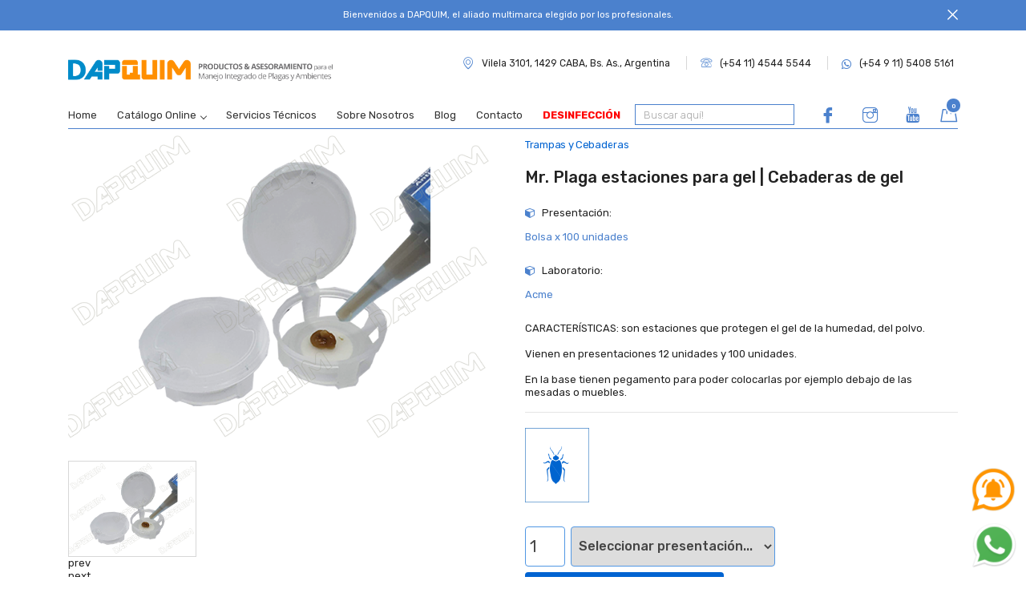

--- FILE ---
content_type: text/html; charset=UTF-8
request_url: https://dapquim.com.ar/producto/mr-plaga-estaciones-para-gel-cebaderas-de-gel
body_size: 9865
content:

<!-- get_header('Page Name','Title')-->
<!doctype html>
<html class="no-js" lang="en">
	<head>
		<meta charset="utf-8">
		<meta http-equiv="x-ua-compatible" content="ie=edge">
		
        <title>Dapquim - Mr. Plaga estaciones para gel | Cebaderas de gel</title>
		<meta name="description" content="Productos y Asesoramiento para el Control de Plagas Urbanas y Ambientes. Venta a Profesionales.">
        <meta name="Keywords" content="Fumigacion, fumigaciones, fumigadora, Control de plagas, cucarachas, mosquitos, ratas, ratones, control de palomas, control de roedores, productos para fumigacion, maquinaria y equipos de fumigación, bayer, chemotecnica, fumigacion, palomas, plaguicidas, pesticidas, raticidas, rodenticidas, tornado, gel, ratas, moscas, control de plagas, insecticidas, pesticidas, raticidas, manejo integrado de plagas, pulverizadores, control de plagas, bayer, 3m, motopulverizadoras, pulguicidas, geles insecticidas, geles hormiguicidas, maverick, mirexpro, chemotecnica, gleba, glacoxan, maxforce gel, desinfectantes, giber, guarany, motomochila sthil SR420, termofumigadora arfog, turbo poll 220vol, aerobat, ecotrap palomas" />

		<meta name="viewport" content="width=device-width, initial-scale=1, shrink-to-fit=no">
		
                    <base href="/">
        
		<link href="https://fonts.googleapis.com/css?family=Rubik:300,400,500,700" rel="stylesheet">

		<link rel="icon" type="image/png" href="assets/images/favicon.png">
        <!-- Place favicon.ico in the root directory -->
        
  

		<link rel="apple-touch-icon" href="apple-touch-icon.png">
		<link rel="stylesheet" href="assets/css/font-awesome.min.css">
		<link rel="stylesheet" href="assets/css/jquery-ui.css">

		<link rel="stylesheet" href="assets/css/bootstrap.min.css">
		<link rel="stylesheet" href="assets/css/animate.css">
		<link rel="stylesheet" href="assets/css/iconfont.css">
		<link rel="stylesheet" href="assets/css/isotope.css">
		<link rel="stylesheet" href="assets/css/magnific-popup.css">
		<link rel="stylesheet" href="assets/css/owl.carousel.min.css">
		<link rel="stylesheet" href="assets/css/owl.theme.default.min.css">
		<link rel="stylesheet" href="assets/css/vertical-menu.css">
        <link rel="stylesheet" href="assets/css/navigation.min.css">
        
        <meta property="og:url" content="https://dapquim.com.ar/producto/mr-plaga-estaciones-para-gel-cebaderas-de-gel" />
        <meta property="og:title" content="Dapquim, Mr. Plaga estaciones para gel | Cebaderas de gel" />
        <meta property="og:description" content="CARACTERÍSTICAS: son estaciones que protegen el gel de la humedad, del polvo.Vienen en presentaciones 12 unidades y 100 unidades.En la base tienen pegamento para poder colocarlas por ejemplo debajo de las mesadas o muebles...." />
                                    <meta property="og:image" content="http://dapquim.com.ar/sistema/assets/public/fullImg_81_1_2038533171.png" />
                    
        <!-- Facebook Pixel Code -->
        <script>
        !function(f,b,e,v,n,t,s)
        {if(f.fbq)return;n=f.fbq=function(){n.callMethod?
        n.callMethod.apply(n,arguments):n.queue.push(arguments)};
        if(!f._fbq)f._fbq=n;n.push=n;n.loaded=!0;n.version='2.0';
        n.queue=[];t=b.createElement(e);t.async=!0;
        t.src=v;s=b.getElementsByTagName(e)[0];
        s.parentNode.insertBefore(t,s)}(window,document,'script',
        'https://connect.facebook.net/en_US/fbevents.js');
        fbq('init', '1588898397829274'); 
        fbq('track', 'PageView');
        </script>
        <noscript>
        <img height="1" width="1" 
        src="https://www.facebook.com/tr?id=1588898397829274&ev=PageView
        &noscript=1"/>
        </noscript>
        <!-- End Facebook Pixel Code -->

        <!-- Google -->
        <script type="text/javascript">

        var _gaq = _gaq || [];
        _gaq.push(['_setAccount', 'UA-11320719-1']);
        _gaq.push(['_trackPageview']);

        (function() {
        var ga = document.createElement('script'); ga.type = 'text/javascript'; ga.async = true;
        ga.src = ('https:' == document.location.protocol ? 'https://ssl' : 'http://www') + '.google-analytics.com/ga.js';
        var s = document.getElementsByTagName('script')[0]; s.parentNode.insertBefore(ga, s);
        })();

        </script>
        <!-- Google -->
		
		<!--For Plugins external css-->
		<link rel="stylesheet" href="assets/css/plugins.css" />

		<!--Theme custom css -->
		<link rel="stylesheet" href="assets/css/style.css?v=20181114">

		<!--Theme Responsive css-->
        <link rel="stylesheet" href="assets/css/responsive.css" />
        
        <!-- Mole Style -->
        <link rel="stylesheet" href="assets/css/style.mole.css">

        <!-- reCaptcha -->
        <script src='https://www.google.com/recaptcha/api.js'></script>

        <!-- Buscador -->
        <link rel="stylesheet" href="assets/js/easy-autocomplete/easy-autocomplete.css" />

        <style>
            .hidden {
                display: none !important;
            }
        </style>

        <!-- Google Tag Manager -->
		<script>(function(w,d,s,l,i){w[l]=w[l]||[];w[l].push({'gtm.start':
		new Date().getTime(),event:'gtm.js'});var f=d.getElementsByTagName(s)[0],
		j=d.createElement(s),dl=l!='dataLayer'?'&l='+l:'';j.async=true;j.src=
		'https://www.googletagmanager.com/gtm.js?id='+i+dl;f.parentNode.insertBefore(j,f);
		})(window,document,'script','dataLayer','GTM-WM9N57N');</script>
		<!-- End Google Tag Manager -->

        <!-- Sch -->
        <script type="application/ld+json">
            {
                "@context": "http://schema.org/",
                "@type": "Product",
                "name": "Mr. Plaga estaciones para gel | Cebaderas de gel",
                                    "image": [
                                                                                            "https://dapquim.com/sistema/assets/public/fullImg_81_1_2038533143wm.png"
                                                                            ],
                                "description": "CARACTERÍSTICAS: son estaciones que protegen el gel de la humedad, del polvo.
Vienen en presentaciones 12 unidades y 100 unidades.
En la base tienen pegamento para poder colocarlas por ejemplo debajo de las mesadas o muebles.",
                "mpn": "81",
                "brand": {
                    "@type": "Thing",
                    "name": "DAPQUIM"
                },
                "sku": 999,
				"aggregateRating": {
					"@type": "AggregateRating",
					"ratingValue": "4.4",
					"reviewCount": "89"
				}
            }
		</script>

	</head>
	<body>
	<!--[if lt IE 10]>
		<p class="browserupgrade">You are using an <strong>outdated</strong> browser. Please <a href="http://browsehappy.com/">upgrade your browser</a> to improve your experience.</p>
	<![endif]-->

	<!-- promo popup wraper -->
	<div class="zoom-anim-dialog mfp-hide xs-promoPopup">
    <div class="container">
        <div class="row">
            <div class="col-lg-6 xs-padding-0">
                <div class="promo-image-container">
                    <img src="assets/images/promo-images.png" alt="">
                </div>
            </div>
            <div class="col-lg-6 align-self-center">
				<div class="promo-text-container">
					<div class="promo-text-content">
						<!-- <h3>¿Te dedicás al control de plagas?</h3>
						<h4>¿Te estás iniciando en el sector? ¿Necesitás asesoramiento?</h4>
						<p>Suscribete a nuestros news y comenzá a recibir 
							información clave para tu negocio.</p> -->
						<h3 style="font-size: 2.8em !important;">¡Dejanos tu Consulta!</h3>
					</div>
					<!-- <form action="#" method="POST" class="xs-newsletter newsLetter-v2">
						<label for="xs-promo-email"></label>    
						<input type="email" name="EMAIL" id="xs-promo-email" placeholder="Tu email....">
						<button class="btn btn-primary"><i class="fa fa-paper-plane"></i></button>
					</form> -->

					<form action="#" method="POST" id="xs-contact-form-pop" class="xs-contact-form">
						<div class="form-row">
							<div class="col-md-6">
								<div style="margin-bottom: 10px !important;" class="form-group">
									<h3 style="margin-bottom: 3px !important;" class="h3">Nombre*</h3>
									<input style="height: 28px !important; padding: 0 5px !important; font-size: 0.8rem !important;" type="text" class="form-control" id="xs_contact_name">
								</div>
							</div>
							<div class="col-md-6">
								<div style="margin-bottom: 10px !important;" class="form-group">
									<h3 style="margin-bottom: 3px !important;" class="h3">Email*</h3>
									<input style="height: 28px !important; padding: 0 5px !important; font-size: 0.8rem !important;" type="email" class="form-control" id="xs_contact_email">
								</div>
							</div>
						</div>
						<div class="form-row">
							<div class="col-md-6">
								<div style="margin-bottom: 10px !important;" class="form-group">
									<h3 style="margin-bottom: 3px !important;" class="h3">Motivo de La Consulta</h3>
									<input style="height: 28px !important; padding: 0 5px !important; font-size: 0.8rem !important;" type="text" class="form-control" id="xs_contact_subject">
								</div>
							</div>
							<div class="col-md-6">
								<div style="margin-bottom: 10px !important;" class="form-group">
									<ul style="margin-top: 22px;" class="xs-top-bar-info marl0 talil">
										<li>
                                            <select style="width: 189px !important; margin-top: -7px !important; padding: 7px !important;" class="xs-select contx" id="xs_contact_who">
                                                <option value="">--Seleccionar Tipo de Cliente</option>
                                                <option value="1">Empresa de control de plagas, Intitución pública y Servicio de limpieza</option>
                                                <option value="2">Empresa de Otro Rubro</option>
                                                <option value="3">Consumidor final</option>
<option value="4">Reventa de producto</option>
                                            </select>
										</li>
									</ul>
								</div>
							</div>
						</div>
						<div style="margin-bottom: 10px !important;" class="form-group">
							<h3 style="margin-bottom: 3px !important;" class="h3">Mensaje*</h3>
							<textarea style="padding: 5px !important; font-size: 0.8rem !important" class="form-control form-control-lg" id="x_contact_massage" rows="3"></textarea>
						</div>
						<div style="margin-bottom: 10px !important;" class="form-group">
							<div class="g-recaptcha" data-sitekey="6Ld3lnUUAAAAACo0mxHFzq3qVxxjRg6CzipVv16J"></div>
						</div>
						<div style="margin-bottom: 10px !important;" class="xs-btn-wraper">
							<input style="font-size: 0.85714em; font-weight: 500; padding: 8px 20px; border-radius: 10rem; border-top-left-radius: 10rem; border-top-right-radius: 10rem; border-bottom-right-radius: 10rem; border-bottom-left-radius: 10rem;" 
								type="submit" name="submit" value="Enviar Mensaje" id="xs_contact_submit" class="btn btn-primary badge badge-pill btn-lg">
						</div>
					</form>

				</div>
            </div>
        </div>
    </div>
</div>	<!-- END promo popup wraper -->
<!-- promotion -->
<div class="alert alert-success fade show xs-promotion promotion-v2" role="alert">
    <div class="container">
        <button type="button" class="close" data-dismiss="alert" aria-label="Close">
            <span aria-hidden="true">
                <i class="icon icon-cancel"></i>
            </span>
        </button>
        <p>Bienvenidos a DAPQUIM, el aliado multimarca elegido por los profesionales.</p>
    </div>
</div><!-- End promotion -->

<!-- header section -->
<header class="xs-header">
    <!-- topBar section -->
    
<!-- xs modal -->
<div class="modal xs-modal fade" tabindex="-1" role="dialog" aria-hidden="true">
    <div class="modal-dialog modal-lg  modales1">
        <div class="modal-content modales2">
            <button type="button" class="close" data-dismiss="modal" aria-label="Close">   
                <span class="icon icon-cross"></span>
            </button>
            <ul class="nav nav-tabs xs-tab-nav" role="tablist">
                <li class="nav-item">
                    <a class="nav-link active" href="#login" role="tab" data-toggle="tab">
                        Ingresá tu Mail para Descargar el Contenido
                    </a>
                </li>
            </ul><!-- xs-tab-nav -->
            <!-- Tab panes -->
            <div class="tab-content">
                <div role="tabpanel" class="tab-pane fadeInRights show fade in active" id="login">
                    <form id="frmDescargarArchivo" action="file-process.php" method="POST" class="xs-customer-form" target="_blank">
                        <div class="input-group input-group-append">
                            <input type="text" class="form-control" name="razon_social" id="razon_social" placeholder="Ingresá tu razón social" value="">
                            <i class="icon icon-business input-group-text"></i>
                        </div>
                        <div class="input-group input-group-append">
                            <input type="text" class="form-control" name="nombre" id="nombre" placeholder="Ingresá tu nombre" value="">
                            <i class="icon icon-profile-male input-group-text"></i>
                        </div>
                        <div class="input-group input-group-append">
                            <input type="text" class="form-control" name="email" id="email" placeholder="Ingresá tu mail" value="">
                            <i class="icon icon-envelope input-group-text"></i>
                        </div>
                        <label><input type="checkbox" name="suscribir" id="suscribir"  value="1"> Quiero suscribirme al newsletter</label></label>
                        <input style="display: none;" type="text" class="form-control" name="file" id="file">
                        <br/>
                        <div class="form-group">
                            <div class="g-recaptcha" data-sitekey="6Ld3lnUUAAAAACo0mxHFzq3qVxxjRg6CzipVv16J"></div>
                        </div>
                        <p class="label-error" id="label_validacion"></p>
                        <button type="submit" class="btn btn-primary btn-block">Descargar</button>
                    </form><!-- .xs-customer-form END -->
                </div><!-- tab-pane #login -->

            </div><!-- tab-content -->
        </div>
    </div>
</div><!-- End xs modal -->    <!-- End topBar section -->
    
    <!-- nav bar section -->
    <div class="xs-navBar navBar-v5 secondary-color-v">
    <div class="container">
        <div class="row">
            <div class="col-lg-5 xs-order-1"> <!-- se saca col-sm-4 -->
                <div class="xs-logo-wraper logotam">
                    <a href="index.php">
                        <img src="assets/images/logo_v3.png" alt="">
                    </a>
                </div>
            </div>
            <div class="col-lg-7 ubica">

                    <ul class="xs-top-bar-info ">
                            <li><a target="_blank" href="https://www.google.com/maps/place/Vilela+3101,+C1429DAY+CABA/@-34.5483346,-58.4794537,17z/data=!3m1!4b1!4m5!3m4!1s0x95bcb6971d5f2d7f:0x555903177215d860!8m2!3d-34.548339!4d-58.477265"><i class="icon icon-map-marker2 azul"></i>Vilela 3101, 1429 CABA, Bs. As., Argentina</a></li>
                            <li><a href="tel:+541145445544"><i class="icon icon-phone azul"></i>(+54 11) 4544 5544</a></li>
                            <li><a target="_blank" href="https://api.whatsapp.com/send?phone=541154085161&text=Hola!%20me%20interesar%C3%ADa%20contactarlos%20por..."><i class="fa fa-whatsapp azul"></i>(+54 9 11) 5408 5161</a></li>
                        </ul>

            </div>
        </div><!-- .row END -->
    </div><!-- .container END -->
</div>    <!-- End nav bar section -->

    <!-- nav down section -->
    <div class="xs-navDown navDown-v5 secondary-color-v">
    <div class="container">
        <div class="row">
            <div class="col-lg-8 xs-order-3 xs-menus-group">
                <nav class="xs-menus">
                    <div class="nav-header">
                        <div class="nav-toggle"></div>
                    </div><!-- .nav-header END -->
                    <div class="nav-menus-wrapper busy-load hidden">
                    <p class="logo-nav-mobile"><a href="/"><img src="assets/images/logo_v3_small.png" alt="DAPQUIM"></a></p>
                    <ul class="nav-menu">
                                    <li ><a href="index.php"><i class="icon icon-home nodispv iconomenu"></i>Home</a>
                                    </li>
                                    <li><a href="productos"><i class="icon icon-pricetags nodispv iconomenu"></i>Catálogo Online</a>
                                        <ul class="nav-dropdown">
                                                                                            <li><a href="productos/categoria/promociones">Promociones</a></li>
                                                                                            <li><a href="productos/categoria/plaguicidas">Plaguicidas</a></li>
                                                                                            <li><a href="productos/categoria/sistemas-de-aplicacion">Sistemas de Aplicación</a></li>
                                                                                            <li><a href="productos/categoria/trampas-y-cebaderas">Trampas y Cebaderas</a></li>
                                                                                            <li><a href="productos/categoria/trampas-de-luz-uv">Trampas de Luz UV</a></li>
                                                                                            <li><a href="productos/categoria/disuasivos-y-repelentes">Disuasivos y Repelentes</a></li>
                                                                                            <li><a href="productos/categoria/desinfectantes">Desinfectantes</a></li>
                                                                                            <li><a href="productos/categoria/elementos-de-seguridad">Elementos de Seguridad</a></li>
                                            i>
                                        </ul>
                                    </li>
                                    <li><a href="servicios.php"><i class="icon icon-tools nodispv iconomenu"></i>Servicios Técnicos</a>
                                    </li>
                                    <li><a href="sobre-nosotros.php"><i class="icon icon-users nodispv iconomenu"></i>Sobre Nosotros</a>
                                    </li>
                                    <li><a href="noticias.php"><i class="icon icon-newspaper nodispv iconomenu"></i>Blog</a>
                                    </li>
                                    <li><a href="contacto.php"><i class="icon icon-phone3 nodispv iconomenu"></i>Contacto</a>
                                    </li>
                                    <li>
                                    <a href=" blog.php?tema=coronavirus" style="color: #ff0000; font-weight: bold;"><i class="icon icon-megaphone nodispv iconomenu"></i>DESINFECCIÓN</a>
                                    </li>
        
                    </ul>
                    </div><!-- .nav-menus-wrapper END -->
                </nav><!-- .xs-menus END -->
            </div>
            <div class="col-lg-4 xs-order-2 xs-wishlist-group">
                <div class="xs-wish-list-item" style="margin-top: -7px;"> <!-- pastel -->
                    <!-- pastel -->
                    <input id="inputBuscar2" type="text" class="busy-load hidden" name="inputBuscar2" placeholder="Buscar aquí!" value=""/>
                    
                    <span class="xs-wish-list">
                        <a style="font-size: 1.50em !important" href="https://www.facebook.com/Dapquimsrl" target="_blank" class="xs-single-wishList d-none d-md-none d-lg-block facetam">
                            <i class="icon icon-facebook"></i>
                        </a>
                    </span>
                    <span class="xs-wish-list">
                        <a style="font-size: 1.50em !important" href="https://www.instagram.com/dapquim_srl" target="_blank" class="xs-single-wishList d-none d-md-none d-lg-block facetam">
                            <i class="icon icon-instagram"></i>
                        </a>
                    </span>
                    <span class="xs-wish-list">
                        <a style="font-size: 1.50em !important" href="https://www.youtube.com/user/dapquimsrl" target="_blank" class="xs-single-wishList d-none d-md-none d-lg-block facetam">
                             <i class="icon icon-youtube"></i>
                        </a>
                     </span>

                    <div class="dropdown dropright xs-miniCart-dropdown marl20">
                            <a href="#" class="dropdown-toggle xs-single-wishList" data-toggle="dropdown" aria-expanded="false">
                                <span class="xs-item-count highlight"></span>
                                <i class="icon icon-bag"></i>
                            </a>
                            <!-- pastel -->
                            <a class="visible-xs" href="#" id="lupaBuscar" style="color: #4B81CD; font-size: 22px; margin-left: 20px; position: absolute; margin-top: 1px;">
                                <i class="icon icon-search"></i>
                            </a>
                            <ul class="dropdown-menu fadeIns xs-miniCart-menu">
                                <li class="mini_cart_item media">
                                    <a class="d-flex mini-product-thumb">
                                        <img src="assets/images/mini-cart/mini-cart1.jpg" alt="">
                                    </a>
                                    <div class="media-body">
                                        <h4 class="mini-cart-title"><a href="#">Producto Carrito</a></h4>
                                        <span class="quantity">2 × 
                                            <span class="amount">$100</span>
                                        </span>
                                    </div>
                                    <button class="btn-cancel pull-right">x</button>
                                </li>
                                <li class="mini_cart_item media">
                                    <a class="d-flex mini-product-thumb">
                                        <img src="assets/images/mini-cart/mini-cart2.jpg" alt="">
                                    </a>
                                    <div class="media-body">
                                            <h4 class="mini-cart-title"><a href="#">Producto Carrito</a></h4>
                                            <span class="quantity">1 × 
                                            <span class="amount">$90</span>
                                        </span>
                                    </div>
                                    <button class="btn-cancel pull-right">x</button>
                                </li>
                                <li class="mini_cart_item media">
                                    <a class="d-flex mini-product-thumb">
                                        <img src="assets/images/mini-cart/mini-cart3.jpg" alt="">
                                    </a>
                                    <div class="media-body">
                                            <h4 class="mini-cart-title"><a href="#">Producto Carrito</a></h4>
                                            <span class="quantity">2 × 
                                            <span class="amount">$150</span>
                                        </span>
                                    </div>
                                    <button class="btn-cancel pull-right">x</button>
                                </li>
                                <li class="mini-cart-btn">
                                    <a class="badge badge-pill badge-primary" href="carrito.php">Ver Carrito de Presupuesto</a>
                                </li>
                            </ul>
                    </div>
        
                </div>
            </div>
        </div><!-- .row END -->
    </div><!-- .container END -->
</div>    <!-- End nav down section -->

    <!-- <div class="nav-cover"></div> -->
</header>
<!-- End header section -->

<!-- banner section -->
<div class="xs-banner banner-fullwidth-version-2 mart25" style="display: none;">
        <div class="container container-fullwidth">
        
            <div class="row">
                <div class="xs-banner-slider-6 owl-carousel col-lg-8">
                    <div class="xs-banner-item row" style="background-image:url('assets/images/catalogo1.jpg')">
                        <div class="xs-banner-content">
                            <h2 class="xs-banner-sub-title animInLeft">Su Aliado Multimarca</h2>
                            <h3 class="xs-banner-title animInLeft">Plaguicidas para
                                    <br> Casa y Jardín </h3>
                            <div class="xs-btn-wraper">

                                <a href="#" class="btn btn-primary animInRight">CONTACTANOS</a>
                            </div>
                        </div>
                    </div>
                    <div class="xs-banner-item row" style="background-image:url('assets/images/catalogo2.jpg')">
                        <div class="xs-banner-content">
                            <h2 class="xs-banner-sub-title animInLeft">Su Aliado Multimarca</h2>
                            <h3 class="xs-banner-title animInLeft">Venta de insecticidas
                                    <br> Y asesoramiento </h3>
                            <div class="xs-btn-wraper">

                                <a href="#" class="btn btn-primary animInRight">CONTACTANOS</a>
                            </div>
                        </div>
                    </div>                   

                </div>
                <div class="col-lg-4">
                    <div class="xs-banner-group">
                        <div class="xs-banner-campaign">
                            <a href="#">
                                <img src="assets/images/image_loader.gif" data-echo="assets/images/banners/banner-campaign-5.png" alt="Mobile">
                            </a>
                        </div><!-- .xs-banner-campaign END -->
                        <div class="xs-banner-campaign">
                            <a href="#">
                                <img src="assets/images/image_loader.gif" data-echo="assets/images/banners/banner-campaign-6.png" alt="Mobile">
                            </a>
                        </div><!-- .xs-banner-campaign END -->
                    </div>
                </div>
            </div><!-- .row END -->
        </div><!-- .container END -->
    </div><!-- End banner section -->

	<!--
    <div class="xs-breadcumb" style="margin-top: 8px !important; background-color: transparent !important;">
            <div class="container">
                <nav aria-label="breadcrumb">
                    <ol class="breadcrumb">
                        <li class="breadcrumb-item naranja"><a href="#" id="linkVolver"> Volver al Catálogo</a></li>
                    </ol>
                </nav>
            </div>
     </div>
	 -->

     <div class="xs-section-padding xs-product-details-section" style="padding-top: 0 !important;"> <!-- pastel2 -->
            <div class="container">

                <!-- pastel -->
                <form action="#" id="formBuscar" method="POST" class="xs-newsletter newsLetter-v2 buscador hidden">                      
                    <div class="xs-category-select-wraper">
                        <input id="buscarValue" type="hidden" />
                        <input id="inputBuscar" type="text" class="form-control" name="inputBuscar" placeholder="Buscar aquí!" value=""/>
                    </div>
                </form>

                <div class="row">
                                        <div class="col-lg-6">
                        <div class="xs-sync-slider-preview">
                            <div class="sync-slider-preview owl-carousel">
                                                                    <div class="item">
                                                                                    <img src="sistema/assets/public/fullImg_81_1_2038533143wm.png" alt="Product">
                                                                            </div>
                                                            </div>
                        </div>
                        <div class="sync-slider-thumb owl-carousel">
                                                        <div class="item">
                                                                    <img src="sistema/assets/public/fullImg_81_1_2038533143wm.png" alt="">
                                                            </div>
                                                    </div>
                    </div>
                    
                                            <div class="col-lg-6">
                                            <div class="summary-content single-product-summary" style="margin-top: 10px;">
                            <h3 class="entry-title">Trampas y Cebaderas</h3>
                            <h4 class="product-title"><a href="producto/mr-plaga-estaciones-para-gel-cebaderas-de-gel">Mr. Plaga estaciones para gel | Cebaderas de gel</a> </h4>
                            <ul class="xs-list check">
                                <li>Presentación: <span class="azul"></li>
                                                                    <p style="margin-bottom: 0 !important; margin-top: 0 !important; line-height: 20px;"><span class="azul"> Bolsa x 100 unidades</span></p>
                                                            </ul>
                            							<ul class="xs-list check">
                                <li>Laboratorio: <span class="azul"></li>
                                <p style="margin-bottom: 0 !important; margin-top: 0 !important; line-height: 20px;"><span class="azul"> Acme</span></p>
                            </ul>
                                                        <p class="descripcion"><p>CARACTERÍSTICAS: son estaciones que protegen el gel de la humedad, del polvo.</p><p>Vienen en presentaciones 12 unidades y 100 unidades.</p><p>En la base tienen pegamento para poder colocarlas por ejemplo debajo de las mesadas o muebles.</p></p>

                            <hr>
                        
                             
    
                            <div class="imagenes-prod">
                                                                    <img style="margin-top: 3px;" title="Cucarachas" src="sistema/assets/public/bichitos/cucaracha.png">
                                                            </div>

                            <div class="xs-add-to-chart-form row">
                                <div class="col-md-8">
                                    <div class="row">
                                                                                    <div class="col-md-2">
                                                                                    <input value="1" min="1" type="number" id="cantidad" style="width: 50px; height: 50px; font-size: 20px; margin-right: 10px; border: solid 1px #5197e4; padding: 5px; border-radius: 4px; color: #444444;">
                                        </div>
                                        <div class="col-md-10">
                                            <select class="xs-select contx" id="presentacion" style="width: 100%; max-width: 255px; height: 50px; font-size: 16px; margin-right: 10px; border: solid 1px #5197e4; padding: 5px; border-radius: 4px; color: #444444;">
                                                <option value="">Seleccionar presentación...</option>
                                                                                                    <option value="67">Bolsa x 100 unidades</option>
                                                                                            </select>
                                        </div>
                                    </div>
                                </div>
                                <div class="col-md-8" style="margin-top: 7px;">
                                    <form action="#">
                                        <div class="w-quantity-btn">
                                            <button type="submit" id="agregarAlCarrito" class="single_add_to_cart_button btn btn-primary">
                                                Agregar al Carrito de Presupuesto
                                            </button>
                                        </div>
                                        <input value="81" type="text" id="idProducto" style="display: none;">
                                        <div class="clearfix"></div>
                                    </form>
                                </div>
                            </div>

                            <p style="margin-top: 0 !important; line-height: 18px;" id="resultadoAgregarAlCarrito"></p>

                        </div>
                    </div>
                </div>
            </div>
        </div><!-- end product info section -->
        
        <!-- product details section -->
                    <div class="xs-section-padding-bottom">
                <div class="container">
                    <ul class="nav nav-tabs xs-nav-tab version-4" id="myTab" role="tablist">
                                                                        
                        <!-- 
                        <li class="nav-item">
                            <a class="nav-link" id="profile-tab" data-toggle="tab" href="#Dos" role="tab" aria-controls="profile" aria-selected="false">Registro P.../893</a>
                        </li>
                        -->
                    </ul>
                    <div class="tab-content" id="myTabContent">
                                                
                        <!--
                        <div class="tab-pane animated slideInUp " id="Dos" role="tabpanel" aria-labelledby="home-tab">
                            <ul class="list-group list-group-flush table">
                                <li class="list-group-item clearfix">
                                    <div class="float-left ">
                                        Descripcion o Texto... Lorem ipsum dolor sit amet, consectetuer adipiscing elit, sed diam nonummy nibh euismod tincidunt ut laoreet dolore magna aliquam erat volutpat. Ut wisi enim ad minim veniam, quis nostrud exerci tation ullamcorper suscipit lobortis nisl.
                                    </div>
                                    <br>
                                    <a href=""  data-toggle="modal" data-target=".xs-modal" class="imagenes-pdf"><img src="assets/images/pdficon.png"> </a> <a  data-toggle="modal" data-target=".xs-modal" class="imagenes-pdf" href=""><img src="assets/images/pdficon.png"> </a>
                                </li>
                            </ul>
                        </div>
                        -->
                    </div>
                </div>
            </div>
        

<footer class="xs-footer-section bcolorgris">
        <div class="xs-footer-main">
            <div class="container ">

                <div class="row">
                    <div class="col-md-6 col-lg-3 footer-widget footer-content padrif">
                            <div class="xs-footer-logo tamlogof">
                                    <a href="index.php">
                                        <img src="assets/images/logoblanco.png" alt="">
                                    </a>
                                </div><!-- .xs-footer-logo END -->
                       
                        <div class="media xs-footer-description nolineb">
                  
                            <div class="media-body align-self-center mart25 ">
                                <p class="tblanco">Somos una empresa dedicada exclusivamente a proveer Soluciones para  el Manejo Integrado de Plagas, a través de la venta de productos y equipos a Empresas y Profesionales del Control de Plagas en todo el territorio argentino y la región.</p>
                            </div>
                        </div><!-- .media .xs-footer-description END -->
                        
                    </div><!-- .footer-widget .footer-content END -->	
                    <div class="col-md-6 col-lg-2 footer-widget">
                        <h3 class="widget-title tblanco">Links Útiles </h3>
                        <ul class="xs-list">
                                <li ><a class="tblanco" href="index.php">Home</a></li>
                                <li><a  class="tblanco" href="productos">Catálogo online </a></li>
                                <li><a  class="tblanco" href="servicios.php">Servicios Técnicos</a></li>
                                <li><a  class="tblanco" href="noticias.php">Blog</a></li>
                                <li><a  class="tblanco" href="sobre-nosotros.php">Sobre Nosotros</a></li>
                                <li><a  class="tblanco" href="contacto.php">Contacto</a></li>
                                <li><a  class="tblanco" href="blog.php?tema=coronavirus" style="font-weight: bold;">DESINFECCIÓN</a></li>
								<li><a class="tblanco" href="terminos-y-condiciones.php">Términos y condiciones</a></li>

                        </ul><!-- .xs-list END -->
                    </div><!-- .footer-widget END -->
                    <div class="col-md-6 col-lg-3 footer-widget">
                            <ul class="xs-top-bar-info">
                            <li class="noborde"><a class="tblanco" target="_blank" href="https://www.google.com/maps/place/Vilela+3101,+C1429DAY+CABA/@-34.5483346,-58.4794537,17z/data=!3m1!4b1!4m5!3m4!1s0x95bcb6971d5f2d7f:0x555903177215d860!8m2!3d-34.548339!4d-58.477265"><i class="icon icon-map-marker2 tblanco"></i>Vilela 3101, 1429 CABA, Bs. As., Argentina</a></li><br><br>
                                    <li class="noborde"><a class="tblanco" href="tel:+541145445544"><i class="icon icon-phone tblanco"></i>(+54 11) 4544 5544</a></li><br><br>
                                <li class="noborde"><a class="tblanco" target="_blank" href="https://api.whatsapp.com/send?phone=541154085161&text=Hola!%20me%20interesar%C3%ADa%20contactarlos%20por..."><i class="fa fa-whatsapp tblanco"></i>(+54 9 11) 5408 5161</a></li>
                                </ul>
                        <h3 class="redestitulo">Seguinos en nuestras redes</h3>
                        <ul class="xs-list mart25">
                            <a href="https://www.facebook.com/Dapquimsrl" target="_blank" class="tblanco marr10">
                                <i class="icon icon-facebook"></i>
                            </a>
                            <a href="https://www.instagram.com/dapquim_srl" target="_blank" class="tblanco  marr10">
                                <i class="icon icon-instagram"></i>
                            </a>
                            <a href="https://www.youtube.com/user/dapquimsrl"  target="_blank" class="tblanco ">
                                <i class="icon icon-youtube"></i>
                            </a>
                        </ul><!-- .xs-list END -->
                    </div><!-- .footer-widget END -->
                    <div class="col-md-6 col-lg-4 footer-widget">
                        <h3 class="widget-title tblanco ts16">¿TE DEDICAS AL CONTROL DE PLAGAS? </h3>
                        <p class="tblanco">¿Te estás iniciando en el sector? ¿Necesitás asesoramiento?<br><br>

                                Suscribete a nuestros news y comenzá recibir 
                                información clave para tu negocio.</p>

                                <form action="#" method="POST" class="xs-newsletter newsLetter-v2">
                                        <label for="xs-newsletter-email"></label>    
                                        <input type="email" name="email" id="xs-newsletter-email" placeholder="Ingresa tu mail"><br>
                                        <input type="submit" value="suscribirme">
                                    </form>
                    </div><!-- .footer-widget END -->
                </div>
            </div>
        </div><!-- .xs-footer-main END -->

    </footer>

        <!-- wap -->
        <!-- <link rel="stylesheet" href="assets/css/wap.css?v=20191203">
        <div class="wap-logo-grande wap-logo-particulares-grande hidden-xs">
            <a target="_blank" href="https://api.whatsapp.com/send?phone=5491166499926&text=Hola!%20me%20interesar%C3%ADa%20contactarlos%20por...">
                <img src="assets/images/wap-2.png" alt="Whatsapp">
                <span class="label-particulares">Particulares</span>
            </a>
        </div>
        <div class="wap-logo-particulares-grande-hover">
            <p>Contactanos a este WAp si necesitás productos para tu casa o comercio</p>
        </div>
        <div class="wap-logo-grande wap-logo-profesionales-grande hidden-xs">
            <a target="_blank" href="https://api.whatsapp.com/send?phone=541154085161&text=Hola!%20me%20interesar%C3%ADa%20contactarlos%20por...">
                <img src="assets/images/wap.png" alt="Whatsapp">
                <span>Profesionales</span>
            </a>
        </div>
        <div class="wap-logo-profesionales-grande-hover">
            <p>Contactanos a este WhatsApp si te dedicás al control de plagas</p>
        </div>
        <div class="wap-logo-chico wap-logo-particulares-chico show-xs">
            <a target="_blank" href="https://api.whatsapp.com/send?phone=5491166499926&text=Hola!%20me%20interesar%C3%ADa%20contactarlos%20por...">
                <img src="assets/images/wap-2.png" alt="Whatsapp">
                <span class="label-particulares">Particulares</span>
            </a>
        </div>
        <div class="wap-logo-chico show-xs">
            <a target="_blank" href="https://api.whatsapp.com/send?phone=541154085161&text=Hola!%20me%20interesar%C3%ADa%20contactarlos%20por...">
                <img src="assets/images/wap.png" alt="Whatsapp">
                <span>Profesionales</span>
            </a>
        </div> -->

		<!-- footer section start -->

		<!-- footer section end -->

		<!-- js file start -->
		<script src="assets/js/jquery-3.2.1.min.js"></script>
		<script src="assets/js/jquery-ui.js"></script>
		<script src="assets/js/modernizr.js"></script>
		<script src="assets/js/plugins.js"></script>
		<script src="assets/js/Popper.js"></script>
		<script src="assets/js/bootstrap.min.js"></script>
		<script src="assets/js/isotope.pkgd.min.js"></script>
		<script src="assets/js/jquery.magnific-popup.min.js"></script>
		<script src="assets/js/owl.carousel.min.js"></script>
		<script src="assets/js/jquery.menu-aim.js"></script>
		<script src="assets/js/vertical-menu.js"></script>
		<script src="assets/js/tweetie.js"></script>
		<script src="assets/js/echo.min.js"></script>
		<script src="assets/js/jquery.ajaxchimp.min.js"></script>
		<script src="assets/js/jquery.countdown.min.js"></script>
		<script src="assets/js/jquery.waypoints.min.js"></script>
		<script src="https://maps.googleapis.com/maps/api/js?v=3&key=AIzaSyCy7becgYuLwns3uumNm6WdBYkBpLfy44k"></script>
		<script src="assets/js/spectragram.min.js"></script>
        <script src="assets/js/bootstrap3-typeahead.js"></script>
        <script src="assets/js/easy-autocomplete/jquery.easy-autocomplete.js"></script>
        <script src="assets/js/main.js?v=20210112.1"></script>		
        <script src="assets/js/producto-unico.js?v=20190606"></script>
        <script src="assets/js/custom.js"></script>
        <!-- End js file -->
		
		<!-- wap2 -->
        <link rel="stylesheet" href="assets/css/wap2.css?v=20200706.1">
        <script src="assets/js/wap2.js?v=20200704"></script>
        <div class="wap-logo">
            <img id="wapLogo" class="wap-logo-img" src="assets/images/wap2.png">
        </div>
        <div id="wapVentana" class="wap-ventana wap-ventana-cerrada">
            <div class="wap-ventana-header">
                <p>WhatsApp DAPQUIM<span class="wap-ventana-close"><a href="#">X</a></span></p>
            </div>
            <div class="wap-ventana-body">
                <div class="wap-ventana-body-message">
                    ¡Bienvenido! Para una mejor atención por favor selecciona a qué rubro perteneces:
                </div>
                <div class="wap-ventana-body-options">
                    <a href="https://api.whatsapp.com/send?phone=541154085161&text=Hola!%20Pertenezco%20al%20rubro%20'Control%20de%20Plagas,%20Servicios%20de%20limpieza%20y/o%20%20Desinfección'%20y%20me%20gustaría%20contactarlos%20por..." target="_blank">Control de Plagas, Servicios de limpieza y/o Desinfección</a>
                    <a href="https://api.whatsapp.com/send?phone=541166499926&text=Hola!%20Pertenezco%20al%20rubro%20'Personal%20de%20salud'%20y%20me%20gustaría%20contactarlos%20por..." target="_blank">Personal de salud</a>
                    <a href="https://api.whatsapp.com/send?phone=541154085161&text=Hola!%20Pertenezco%20al%20rubro%20'Institución%20pública'%20y%20me%20gustaría%20contactarlos%20por..." target="_blank">Institución pública</a>
                    <a href="https://api.whatsapp.com/send?phone=541166499926&text=Hola!%20Pertenezco%20al%20rubro%20'Industria'%20y%20me%20gustaría%20contactarlos%20por..." target="_blank">Industria</a>
                    <a href="https://api.whatsapp.com/send?phone=541154085770&text=Hola!%20Pertenezco%20al%20rubro%20'Reventa%20de%20productos'%20y%20me%20gustaría%20contactarlos%20por..." target="_blank">Reventa de productos</a>
                    <a href="https://api.whatsapp.com/send?phone=5491166499926&text=Hola!%20Me%20gustaría%20contactarlos%20porque%20quiero%20usar%20un%20producto%20para%20mi%20%20casa..." target="_blank">Quiero usar un producto para mi casa</a>
                    <a href="https://api.whatsapp.com/send?phone=5491166499926&text=Hola!%20Me%20gustaría%20contactarlos%20porque%20quiero%20usar%20un%20producto%20para%20mi%20%20comercio..." target="_blank">Quiero usar un producto para mi Comercio</a>
                </div>
            </div>
        </div>

        <!-- contacto -->
        <link rel="stylesheet" href="assets/css/contacto.css?v=20210112.1">
        <div class="contacto-flotante hidden-xs">
            <img id="contactoFlotante" class="contacto-flotante-img" src="assets/images/contacto.png">
        </div>
		
	</body>
</html>

--- FILE ---
content_type: text/html; charset=utf-8
request_url: https://www.google.com/recaptcha/api2/anchor?ar=1&k=6Ld3lnUUAAAAACo0mxHFzq3qVxxjRg6CzipVv16J&co=aHR0cHM6Ly9kYXBxdWltLmNvbS5hcjo0NDM.&hl=en&v=PoyoqOPhxBO7pBk68S4YbpHZ&size=normal&anchor-ms=20000&execute-ms=30000&cb=xypn2yr7dhq7
body_size: 49586
content:
<!DOCTYPE HTML><html dir="ltr" lang="en"><head><meta http-equiv="Content-Type" content="text/html; charset=UTF-8">
<meta http-equiv="X-UA-Compatible" content="IE=edge">
<title>reCAPTCHA</title>
<style type="text/css">
/* cyrillic-ext */
@font-face {
  font-family: 'Roboto';
  font-style: normal;
  font-weight: 400;
  font-stretch: 100%;
  src: url(//fonts.gstatic.com/s/roboto/v48/KFO7CnqEu92Fr1ME7kSn66aGLdTylUAMa3GUBHMdazTgWw.woff2) format('woff2');
  unicode-range: U+0460-052F, U+1C80-1C8A, U+20B4, U+2DE0-2DFF, U+A640-A69F, U+FE2E-FE2F;
}
/* cyrillic */
@font-face {
  font-family: 'Roboto';
  font-style: normal;
  font-weight: 400;
  font-stretch: 100%;
  src: url(//fonts.gstatic.com/s/roboto/v48/KFO7CnqEu92Fr1ME7kSn66aGLdTylUAMa3iUBHMdazTgWw.woff2) format('woff2');
  unicode-range: U+0301, U+0400-045F, U+0490-0491, U+04B0-04B1, U+2116;
}
/* greek-ext */
@font-face {
  font-family: 'Roboto';
  font-style: normal;
  font-weight: 400;
  font-stretch: 100%;
  src: url(//fonts.gstatic.com/s/roboto/v48/KFO7CnqEu92Fr1ME7kSn66aGLdTylUAMa3CUBHMdazTgWw.woff2) format('woff2');
  unicode-range: U+1F00-1FFF;
}
/* greek */
@font-face {
  font-family: 'Roboto';
  font-style: normal;
  font-weight: 400;
  font-stretch: 100%;
  src: url(//fonts.gstatic.com/s/roboto/v48/KFO7CnqEu92Fr1ME7kSn66aGLdTylUAMa3-UBHMdazTgWw.woff2) format('woff2');
  unicode-range: U+0370-0377, U+037A-037F, U+0384-038A, U+038C, U+038E-03A1, U+03A3-03FF;
}
/* math */
@font-face {
  font-family: 'Roboto';
  font-style: normal;
  font-weight: 400;
  font-stretch: 100%;
  src: url(//fonts.gstatic.com/s/roboto/v48/KFO7CnqEu92Fr1ME7kSn66aGLdTylUAMawCUBHMdazTgWw.woff2) format('woff2');
  unicode-range: U+0302-0303, U+0305, U+0307-0308, U+0310, U+0312, U+0315, U+031A, U+0326-0327, U+032C, U+032F-0330, U+0332-0333, U+0338, U+033A, U+0346, U+034D, U+0391-03A1, U+03A3-03A9, U+03B1-03C9, U+03D1, U+03D5-03D6, U+03F0-03F1, U+03F4-03F5, U+2016-2017, U+2034-2038, U+203C, U+2040, U+2043, U+2047, U+2050, U+2057, U+205F, U+2070-2071, U+2074-208E, U+2090-209C, U+20D0-20DC, U+20E1, U+20E5-20EF, U+2100-2112, U+2114-2115, U+2117-2121, U+2123-214F, U+2190, U+2192, U+2194-21AE, U+21B0-21E5, U+21F1-21F2, U+21F4-2211, U+2213-2214, U+2216-22FF, U+2308-230B, U+2310, U+2319, U+231C-2321, U+2336-237A, U+237C, U+2395, U+239B-23B7, U+23D0, U+23DC-23E1, U+2474-2475, U+25AF, U+25B3, U+25B7, U+25BD, U+25C1, U+25CA, U+25CC, U+25FB, U+266D-266F, U+27C0-27FF, U+2900-2AFF, U+2B0E-2B11, U+2B30-2B4C, U+2BFE, U+3030, U+FF5B, U+FF5D, U+1D400-1D7FF, U+1EE00-1EEFF;
}
/* symbols */
@font-face {
  font-family: 'Roboto';
  font-style: normal;
  font-weight: 400;
  font-stretch: 100%;
  src: url(//fonts.gstatic.com/s/roboto/v48/KFO7CnqEu92Fr1ME7kSn66aGLdTylUAMaxKUBHMdazTgWw.woff2) format('woff2');
  unicode-range: U+0001-000C, U+000E-001F, U+007F-009F, U+20DD-20E0, U+20E2-20E4, U+2150-218F, U+2190, U+2192, U+2194-2199, U+21AF, U+21E6-21F0, U+21F3, U+2218-2219, U+2299, U+22C4-22C6, U+2300-243F, U+2440-244A, U+2460-24FF, U+25A0-27BF, U+2800-28FF, U+2921-2922, U+2981, U+29BF, U+29EB, U+2B00-2BFF, U+4DC0-4DFF, U+FFF9-FFFB, U+10140-1018E, U+10190-1019C, U+101A0, U+101D0-101FD, U+102E0-102FB, U+10E60-10E7E, U+1D2C0-1D2D3, U+1D2E0-1D37F, U+1F000-1F0FF, U+1F100-1F1AD, U+1F1E6-1F1FF, U+1F30D-1F30F, U+1F315, U+1F31C, U+1F31E, U+1F320-1F32C, U+1F336, U+1F378, U+1F37D, U+1F382, U+1F393-1F39F, U+1F3A7-1F3A8, U+1F3AC-1F3AF, U+1F3C2, U+1F3C4-1F3C6, U+1F3CA-1F3CE, U+1F3D4-1F3E0, U+1F3ED, U+1F3F1-1F3F3, U+1F3F5-1F3F7, U+1F408, U+1F415, U+1F41F, U+1F426, U+1F43F, U+1F441-1F442, U+1F444, U+1F446-1F449, U+1F44C-1F44E, U+1F453, U+1F46A, U+1F47D, U+1F4A3, U+1F4B0, U+1F4B3, U+1F4B9, U+1F4BB, U+1F4BF, U+1F4C8-1F4CB, U+1F4D6, U+1F4DA, U+1F4DF, U+1F4E3-1F4E6, U+1F4EA-1F4ED, U+1F4F7, U+1F4F9-1F4FB, U+1F4FD-1F4FE, U+1F503, U+1F507-1F50B, U+1F50D, U+1F512-1F513, U+1F53E-1F54A, U+1F54F-1F5FA, U+1F610, U+1F650-1F67F, U+1F687, U+1F68D, U+1F691, U+1F694, U+1F698, U+1F6AD, U+1F6B2, U+1F6B9-1F6BA, U+1F6BC, U+1F6C6-1F6CF, U+1F6D3-1F6D7, U+1F6E0-1F6EA, U+1F6F0-1F6F3, U+1F6F7-1F6FC, U+1F700-1F7FF, U+1F800-1F80B, U+1F810-1F847, U+1F850-1F859, U+1F860-1F887, U+1F890-1F8AD, U+1F8B0-1F8BB, U+1F8C0-1F8C1, U+1F900-1F90B, U+1F93B, U+1F946, U+1F984, U+1F996, U+1F9E9, U+1FA00-1FA6F, U+1FA70-1FA7C, U+1FA80-1FA89, U+1FA8F-1FAC6, U+1FACE-1FADC, U+1FADF-1FAE9, U+1FAF0-1FAF8, U+1FB00-1FBFF;
}
/* vietnamese */
@font-face {
  font-family: 'Roboto';
  font-style: normal;
  font-weight: 400;
  font-stretch: 100%;
  src: url(//fonts.gstatic.com/s/roboto/v48/KFO7CnqEu92Fr1ME7kSn66aGLdTylUAMa3OUBHMdazTgWw.woff2) format('woff2');
  unicode-range: U+0102-0103, U+0110-0111, U+0128-0129, U+0168-0169, U+01A0-01A1, U+01AF-01B0, U+0300-0301, U+0303-0304, U+0308-0309, U+0323, U+0329, U+1EA0-1EF9, U+20AB;
}
/* latin-ext */
@font-face {
  font-family: 'Roboto';
  font-style: normal;
  font-weight: 400;
  font-stretch: 100%;
  src: url(//fonts.gstatic.com/s/roboto/v48/KFO7CnqEu92Fr1ME7kSn66aGLdTylUAMa3KUBHMdazTgWw.woff2) format('woff2');
  unicode-range: U+0100-02BA, U+02BD-02C5, U+02C7-02CC, U+02CE-02D7, U+02DD-02FF, U+0304, U+0308, U+0329, U+1D00-1DBF, U+1E00-1E9F, U+1EF2-1EFF, U+2020, U+20A0-20AB, U+20AD-20C0, U+2113, U+2C60-2C7F, U+A720-A7FF;
}
/* latin */
@font-face {
  font-family: 'Roboto';
  font-style: normal;
  font-weight: 400;
  font-stretch: 100%;
  src: url(//fonts.gstatic.com/s/roboto/v48/KFO7CnqEu92Fr1ME7kSn66aGLdTylUAMa3yUBHMdazQ.woff2) format('woff2');
  unicode-range: U+0000-00FF, U+0131, U+0152-0153, U+02BB-02BC, U+02C6, U+02DA, U+02DC, U+0304, U+0308, U+0329, U+2000-206F, U+20AC, U+2122, U+2191, U+2193, U+2212, U+2215, U+FEFF, U+FFFD;
}
/* cyrillic-ext */
@font-face {
  font-family: 'Roboto';
  font-style: normal;
  font-weight: 500;
  font-stretch: 100%;
  src: url(//fonts.gstatic.com/s/roboto/v48/KFO7CnqEu92Fr1ME7kSn66aGLdTylUAMa3GUBHMdazTgWw.woff2) format('woff2');
  unicode-range: U+0460-052F, U+1C80-1C8A, U+20B4, U+2DE0-2DFF, U+A640-A69F, U+FE2E-FE2F;
}
/* cyrillic */
@font-face {
  font-family: 'Roboto';
  font-style: normal;
  font-weight: 500;
  font-stretch: 100%;
  src: url(//fonts.gstatic.com/s/roboto/v48/KFO7CnqEu92Fr1ME7kSn66aGLdTylUAMa3iUBHMdazTgWw.woff2) format('woff2');
  unicode-range: U+0301, U+0400-045F, U+0490-0491, U+04B0-04B1, U+2116;
}
/* greek-ext */
@font-face {
  font-family: 'Roboto';
  font-style: normal;
  font-weight: 500;
  font-stretch: 100%;
  src: url(//fonts.gstatic.com/s/roboto/v48/KFO7CnqEu92Fr1ME7kSn66aGLdTylUAMa3CUBHMdazTgWw.woff2) format('woff2');
  unicode-range: U+1F00-1FFF;
}
/* greek */
@font-face {
  font-family: 'Roboto';
  font-style: normal;
  font-weight: 500;
  font-stretch: 100%;
  src: url(//fonts.gstatic.com/s/roboto/v48/KFO7CnqEu92Fr1ME7kSn66aGLdTylUAMa3-UBHMdazTgWw.woff2) format('woff2');
  unicode-range: U+0370-0377, U+037A-037F, U+0384-038A, U+038C, U+038E-03A1, U+03A3-03FF;
}
/* math */
@font-face {
  font-family: 'Roboto';
  font-style: normal;
  font-weight: 500;
  font-stretch: 100%;
  src: url(//fonts.gstatic.com/s/roboto/v48/KFO7CnqEu92Fr1ME7kSn66aGLdTylUAMawCUBHMdazTgWw.woff2) format('woff2');
  unicode-range: U+0302-0303, U+0305, U+0307-0308, U+0310, U+0312, U+0315, U+031A, U+0326-0327, U+032C, U+032F-0330, U+0332-0333, U+0338, U+033A, U+0346, U+034D, U+0391-03A1, U+03A3-03A9, U+03B1-03C9, U+03D1, U+03D5-03D6, U+03F0-03F1, U+03F4-03F5, U+2016-2017, U+2034-2038, U+203C, U+2040, U+2043, U+2047, U+2050, U+2057, U+205F, U+2070-2071, U+2074-208E, U+2090-209C, U+20D0-20DC, U+20E1, U+20E5-20EF, U+2100-2112, U+2114-2115, U+2117-2121, U+2123-214F, U+2190, U+2192, U+2194-21AE, U+21B0-21E5, U+21F1-21F2, U+21F4-2211, U+2213-2214, U+2216-22FF, U+2308-230B, U+2310, U+2319, U+231C-2321, U+2336-237A, U+237C, U+2395, U+239B-23B7, U+23D0, U+23DC-23E1, U+2474-2475, U+25AF, U+25B3, U+25B7, U+25BD, U+25C1, U+25CA, U+25CC, U+25FB, U+266D-266F, U+27C0-27FF, U+2900-2AFF, U+2B0E-2B11, U+2B30-2B4C, U+2BFE, U+3030, U+FF5B, U+FF5D, U+1D400-1D7FF, U+1EE00-1EEFF;
}
/* symbols */
@font-face {
  font-family: 'Roboto';
  font-style: normal;
  font-weight: 500;
  font-stretch: 100%;
  src: url(//fonts.gstatic.com/s/roboto/v48/KFO7CnqEu92Fr1ME7kSn66aGLdTylUAMaxKUBHMdazTgWw.woff2) format('woff2');
  unicode-range: U+0001-000C, U+000E-001F, U+007F-009F, U+20DD-20E0, U+20E2-20E4, U+2150-218F, U+2190, U+2192, U+2194-2199, U+21AF, U+21E6-21F0, U+21F3, U+2218-2219, U+2299, U+22C4-22C6, U+2300-243F, U+2440-244A, U+2460-24FF, U+25A0-27BF, U+2800-28FF, U+2921-2922, U+2981, U+29BF, U+29EB, U+2B00-2BFF, U+4DC0-4DFF, U+FFF9-FFFB, U+10140-1018E, U+10190-1019C, U+101A0, U+101D0-101FD, U+102E0-102FB, U+10E60-10E7E, U+1D2C0-1D2D3, U+1D2E0-1D37F, U+1F000-1F0FF, U+1F100-1F1AD, U+1F1E6-1F1FF, U+1F30D-1F30F, U+1F315, U+1F31C, U+1F31E, U+1F320-1F32C, U+1F336, U+1F378, U+1F37D, U+1F382, U+1F393-1F39F, U+1F3A7-1F3A8, U+1F3AC-1F3AF, U+1F3C2, U+1F3C4-1F3C6, U+1F3CA-1F3CE, U+1F3D4-1F3E0, U+1F3ED, U+1F3F1-1F3F3, U+1F3F5-1F3F7, U+1F408, U+1F415, U+1F41F, U+1F426, U+1F43F, U+1F441-1F442, U+1F444, U+1F446-1F449, U+1F44C-1F44E, U+1F453, U+1F46A, U+1F47D, U+1F4A3, U+1F4B0, U+1F4B3, U+1F4B9, U+1F4BB, U+1F4BF, U+1F4C8-1F4CB, U+1F4D6, U+1F4DA, U+1F4DF, U+1F4E3-1F4E6, U+1F4EA-1F4ED, U+1F4F7, U+1F4F9-1F4FB, U+1F4FD-1F4FE, U+1F503, U+1F507-1F50B, U+1F50D, U+1F512-1F513, U+1F53E-1F54A, U+1F54F-1F5FA, U+1F610, U+1F650-1F67F, U+1F687, U+1F68D, U+1F691, U+1F694, U+1F698, U+1F6AD, U+1F6B2, U+1F6B9-1F6BA, U+1F6BC, U+1F6C6-1F6CF, U+1F6D3-1F6D7, U+1F6E0-1F6EA, U+1F6F0-1F6F3, U+1F6F7-1F6FC, U+1F700-1F7FF, U+1F800-1F80B, U+1F810-1F847, U+1F850-1F859, U+1F860-1F887, U+1F890-1F8AD, U+1F8B0-1F8BB, U+1F8C0-1F8C1, U+1F900-1F90B, U+1F93B, U+1F946, U+1F984, U+1F996, U+1F9E9, U+1FA00-1FA6F, U+1FA70-1FA7C, U+1FA80-1FA89, U+1FA8F-1FAC6, U+1FACE-1FADC, U+1FADF-1FAE9, U+1FAF0-1FAF8, U+1FB00-1FBFF;
}
/* vietnamese */
@font-face {
  font-family: 'Roboto';
  font-style: normal;
  font-weight: 500;
  font-stretch: 100%;
  src: url(//fonts.gstatic.com/s/roboto/v48/KFO7CnqEu92Fr1ME7kSn66aGLdTylUAMa3OUBHMdazTgWw.woff2) format('woff2');
  unicode-range: U+0102-0103, U+0110-0111, U+0128-0129, U+0168-0169, U+01A0-01A1, U+01AF-01B0, U+0300-0301, U+0303-0304, U+0308-0309, U+0323, U+0329, U+1EA0-1EF9, U+20AB;
}
/* latin-ext */
@font-face {
  font-family: 'Roboto';
  font-style: normal;
  font-weight: 500;
  font-stretch: 100%;
  src: url(//fonts.gstatic.com/s/roboto/v48/KFO7CnqEu92Fr1ME7kSn66aGLdTylUAMa3KUBHMdazTgWw.woff2) format('woff2');
  unicode-range: U+0100-02BA, U+02BD-02C5, U+02C7-02CC, U+02CE-02D7, U+02DD-02FF, U+0304, U+0308, U+0329, U+1D00-1DBF, U+1E00-1E9F, U+1EF2-1EFF, U+2020, U+20A0-20AB, U+20AD-20C0, U+2113, U+2C60-2C7F, U+A720-A7FF;
}
/* latin */
@font-face {
  font-family: 'Roboto';
  font-style: normal;
  font-weight: 500;
  font-stretch: 100%;
  src: url(//fonts.gstatic.com/s/roboto/v48/KFO7CnqEu92Fr1ME7kSn66aGLdTylUAMa3yUBHMdazQ.woff2) format('woff2');
  unicode-range: U+0000-00FF, U+0131, U+0152-0153, U+02BB-02BC, U+02C6, U+02DA, U+02DC, U+0304, U+0308, U+0329, U+2000-206F, U+20AC, U+2122, U+2191, U+2193, U+2212, U+2215, U+FEFF, U+FFFD;
}
/* cyrillic-ext */
@font-face {
  font-family: 'Roboto';
  font-style: normal;
  font-weight: 900;
  font-stretch: 100%;
  src: url(//fonts.gstatic.com/s/roboto/v48/KFO7CnqEu92Fr1ME7kSn66aGLdTylUAMa3GUBHMdazTgWw.woff2) format('woff2');
  unicode-range: U+0460-052F, U+1C80-1C8A, U+20B4, U+2DE0-2DFF, U+A640-A69F, U+FE2E-FE2F;
}
/* cyrillic */
@font-face {
  font-family: 'Roboto';
  font-style: normal;
  font-weight: 900;
  font-stretch: 100%;
  src: url(//fonts.gstatic.com/s/roboto/v48/KFO7CnqEu92Fr1ME7kSn66aGLdTylUAMa3iUBHMdazTgWw.woff2) format('woff2');
  unicode-range: U+0301, U+0400-045F, U+0490-0491, U+04B0-04B1, U+2116;
}
/* greek-ext */
@font-face {
  font-family: 'Roboto';
  font-style: normal;
  font-weight: 900;
  font-stretch: 100%;
  src: url(//fonts.gstatic.com/s/roboto/v48/KFO7CnqEu92Fr1ME7kSn66aGLdTylUAMa3CUBHMdazTgWw.woff2) format('woff2');
  unicode-range: U+1F00-1FFF;
}
/* greek */
@font-face {
  font-family: 'Roboto';
  font-style: normal;
  font-weight: 900;
  font-stretch: 100%;
  src: url(//fonts.gstatic.com/s/roboto/v48/KFO7CnqEu92Fr1ME7kSn66aGLdTylUAMa3-UBHMdazTgWw.woff2) format('woff2');
  unicode-range: U+0370-0377, U+037A-037F, U+0384-038A, U+038C, U+038E-03A1, U+03A3-03FF;
}
/* math */
@font-face {
  font-family: 'Roboto';
  font-style: normal;
  font-weight: 900;
  font-stretch: 100%;
  src: url(//fonts.gstatic.com/s/roboto/v48/KFO7CnqEu92Fr1ME7kSn66aGLdTylUAMawCUBHMdazTgWw.woff2) format('woff2');
  unicode-range: U+0302-0303, U+0305, U+0307-0308, U+0310, U+0312, U+0315, U+031A, U+0326-0327, U+032C, U+032F-0330, U+0332-0333, U+0338, U+033A, U+0346, U+034D, U+0391-03A1, U+03A3-03A9, U+03B1-03C9, U+03D1, U+03D5-03D6, U+03F0-03F1, U+03F4-03F5, U+2016-2017, U+2034-2038, U+203C, U+2040, U+2043, U+2047, U+2050, U+2057, U+205F, U+2070-2071, U+2074-208E, U+2090-209C, U+20D0-20DC, U+20E1, U+20E5-20EF, U+2100-2112, U+2114-2115, U+2117-2121, U+2123-214F, U+2190, U+2192, U+2194-21AE, U+21B0-21E5, U+21F1-21F2, U+21F4-2211, U+2213-2214, U+2216-22FF, U+2308-230B, U+2310, U+2319, U+231C-2321, U+2336-237A, U+237C, U+2395, U+239B-23B7, U+23D0, U+23DC-23E1, U+2474-2475, U+25AF, U+25B3, U+25B7, U+25BD, U+25C1, U+25CA, U+25CC, U+25FB, U+266D-266F, U+27C0-27FF, U+2900-2AFF, U+2B0E-2B11, U+2B30-2B4C, U+2BFE, U+3030, U+FF5B, U+FF5D, U+1D400-1D7FF, U+1EE00-1EEFF;
}
/* symbols */
@font-face {
  font-family: 'Roboto';
  font-style: normal;
  font-weight: 900;
  font-stretch: 100%;
  src: url(//fonts.gstatic.com/s/roboto/v48/KFO7CnqEu92Fr1ME7kSn66aGLdTylUAMaxKUBHMdazTgWw.woff2) format('woff2');
  unicode-range: U+0001-000C, U+000E-001F, U+007F-009F, U+20DD-20E0, U+20E2-20E4, U+2150-218F, U+2190, U+2192, U+2194-2199, U+21AF, U+21E6-21F0, U+21F3, U+2218-2219, U+2299, U+22C4-22C6, U+2300-243F, U+2440-244A, U+2460-24FF, U+25A0-27BF, U+2800-28FF, U+2921-2922, U+2981, U+29BF, U+29EB, U+2B00-2BFF, U+4DC0-4DFF, U+FFF9-FFFB, U+10140-1018E, U+10190-1019C, U+101A0, U+101D0-101FD, U+102E0-102FB, U+10E60-10E7E, U+1D2C0-1D2D3, U+1D2E0-1D37F, U+1F000-1F0FF, U+1F100-1F1AD, U+1F1E6-1F1FF, U+1F30D-1F30F, U+1F315, U+1F31C, U+1F31E, U+1F320-1F32C, U+1F336, U+1F378, U+1F37D, U+1F382, U+1F393-1F39F, U+1F3A7-1F3A8, U+1F3AC-1F3AF, U+1F3C2, U+1F3C4-1F3C6, U+1F3CA-1F3CE, U+1F3D4-1F3E0, U+1F3ED, U+1F3F1-1F3F3, U+1F3F5-1F3F7, U+1F408, U+1F415, U+1F41F, U+1F426, U+1F43F, U+1F441-1F442, U+1F444, U+1F446-1F449, U+1F44C-1F44E, U+1F453, U+1F46A, U+1F47D, U+1F4A3, U+1F4B0, U+1F4B3, U+1F4B9, U+1F4BB, U+1F4BF, U+1F4C8-1F4CB, U+1F4D6, U+1F4DA, U+1F4DF, U+1F4E3-1F4E6, U+1F4EA-1F4ED, U+1F4F7, U+1F4F9-1F4FB, U+1F4FD-1F4FE, U+1F503, U+1F507-1F50B, U+1F50D, U+1F512-1F513, U+1F53E-1F54A, U+1F54F-1F5FA, U+1F610, U+1F650-1F67F, U+1F687, U+1F68D, U+1F691, U+1F694, U+1F698, U+1F6AD, U+1F6B2, U+1F6B9-1F6BA, U+1F6BC, U+1F6C6-1F6CF, U+1F6D3-1F6D7, U+1F6E0-1F6EA, U+1F6F0-1F6F3, U+1F6F7-1F6FC, U+1F700-1F7FF, U+1F800-1F80B, U+1F810-1F847, U+1F850-1F859, U+1F860-1F887, U+1F890-1F8AD, U+1F8B0-1F8BB, U+1F8C0-1F8C1, U+1F900-1F90B, U+1F93B, U+1F946, U+1F984, U+1F996, U+1F9E9, U+1FA00-1FA6F, U+1FA70-1FA7C, U+1FA80-1FA89, U+1FA8F-1FAC6, U+1FACE-1FADC, U+1FADF-1FAE9, U+1FAF0-1FAF8, U+1FB00-1FBFF;
}
/* vietnamese */
@font-face {
  font-family: 'Roboto';
  font-style: normal;
  font-weight: 900;
  font-stretch: 100%;
  src: url(//fonts.gstatic.com/s/roboto/v48/KFO7CnqEu92Fr1ME7kSn66aGLdTylUAMa3OUBHMdazTgWw.woff2) format('woff2');
  unicode-range: U+0102-0103, U+0110-0111, U+0128-0129, U+0168-0169, U+01A0-01A1, U+01AF-01B0, U+0300-0301, U+0303-0304, U+0308-0309, U+0323, U+0329, U+1EA0-1EF9, U+20AB;
}
/* latin-ext */
@font-face {
  font-family: 'Roboto';
  font-style: normal;
  font-weight: 900;
  font-stretch: 100%;
  src: url(//fonts.gstatic.com/s/roboto/v48/KFO7CnqEu92Fr1ME7kSn66aGLdTylUAMa3KUBHMdazTgWw.woff2) format('woff2');
  unicode-range: U+0100-02BA, U+02BD-02C5, U+02C7-02CC, U+02CE-02D7, U+02DD-02FF, U+0304, U+0308, U+0329, U+1D00-1DBF, U+1E00-1E9F, U+1EF2-1EFF, U+2020, U+20A0-20AB, U+20AD-20C0, U+2113, U+2C60-2C7F, U+A720-A7FF;
}
/* latin */
@font-face {
  font-family: 'Roboto';
  font-style: normal;
  font-weight: 900;
  font-stretch: 100%;
  src: url(//fonts.gstatic.com/s/roboto/v48/KFO7CnqEu92Fr1ME7kSn66aGLdTylUAMa3yUBHMdazQ.woff2) format('woff2');
  unicode-range: U+0000-00FF, U+0131, U+0152-0153, U+02BB-02BC, U+02C6, U+02DA, U+02DC, U+0304, U+0308, U+0329, U+2000-206F, U+20AC, U+2122, U+2191, U+2193, U+2212, U+2215, U+FEFF, U+FFFD;
}

</style>
<link rel="stylesheet" type="text/css" href="https://www.gstatic.com/recaptcha/releases/PoyoqOPhxBO7pBk68S4YbpHZ/styles__ltr.css">
<script nonce="aDjJSIFKynIcbc2XTBVBGg" type="text/javascript">window['__recaptcha_api'] = 'https://www.google.com/recaptcha/api2/';</script>
<script type="text/javascript" src="https://www.gstatic.com/recaptcha/releases/PoyoqOPhxBO7pBk68S4YbpHZ/recaptcha__en.js" nonce="aDjJSIFKynIcbc2XTBVBGg">
      
    </script></head>
<body><div id="rc-anchor-alert" class="rc-anchor-alert"></div>
<input type="hidden" id="recaptcha-token" value="[base64]">
<script type="text/javascript" nonce="aDjJSIFKynIcbc2XTBVBGg">
      recaptcha.anchor.Main.init("[\x22ainput\x22,[\x22bgdata\x22,\x22\x22,\[base64]/[base64]/[base64]/bmV3IHJbeF0oY1swXSk6RT09Mj9uZXcgclt4XShjWzBdLGNbMV0pOkU9PTM/bmV3IHJbeF0oY1swXSxjWzFdLGNbMl0pOkU9PTQ/[base64]/[base64]/[base64]/[base64]/[base64]/[base64]/[base64]/[base64]\x22,\[base64]\x22,\x22wrVvei0ow4wuw4zDg8O+C8Obw6/CthDDg08iWlHDlsKENDtjw4XCrTfCgcKfwoQBdgvDmMO8FVnCr8O1PWQ/[base64]/Dh8OUwonCl8KqwqHDm8OFV8KPwpMDUMKpw5IzwqfChx4FwpRmw5XDmzLDoh0VB8OEO8OKTylRwp0aaMK+AsO5eT9lFn7DnDnDlkTCoDvDo8OsY8OGwo3DqgZswpMtesKIEQfCh8O0w4RQbm9xw7Ikw5ZcYMOTwqEIIkvDvSQ2wr5/wrQ0WGEpw6nDtcOMR3/CvR3CusKCRMKvC8KFNDJ7fsKUw7bCocKnwqZ4W8KQw4R1EjkufDvDm8K2wrh7wqEPGMKuw6Q/M1lUGj3DuRlLwo7CgMKRw5fCv3lRw7IucBjCq8KBO1dNwp/CssKOWiZRPlvDtcOYw5Alw6vDqsK3AUEFwpZ0UsOzWMKfQBrDpyYrw6hSw5XDp8KgN8OzRwccw7vClHlgw7LDpsOkwpzChk01bQHCjsKww4ZEDmhGM8KfCg9Jw7xvwowcXU3DqsOHA8OnwqhQw7tEwrcdw4dUwpwWw6nCo1nCsF8+EMO9FQc4WcO2NcOuBA/CkT4ELnNVND4rB8K4wql0w58/wqXDgsOxKsKPOMO8w4/[base64]/Fy5Ow4w/w4fDhUd9KwLCkhtodsOmP8Olw5nDrMO1wo3CpAbCtWrDmmJaw5nCphDCrsOswo3DohXDq8K1wr5Iw6d/w5oQw7Q6OjXCrBfDtlMjw5HCpRpCC8OnwpEgwp5CGMKbw6zCr8ONecKYwp7Dgz7CqxLCnS7DtcKTCQsLwo9Ja0QdwrDDmHw3CQXCo8KuOcKlPWPDmMOcZcOdXMKifUHDnwLCvsOteAseVsOmW8Kpwp/DiU3Dlkc/w6nDr8O3c8ODw6PCt0PCiMODw4DDlsKyC8Ocwo7Djzxlw6RQHcKvwpjDpSdHbV/DrSlowqjCo8KIcsOPw6LCg8KuKsKRw5JKeMOTQ8KBOcKQOkwIwqd3woFzw5Rkwq/Drlx6wqhjZEjCv3gjwqvDi8OMMiwmS1VofArCm8OIwoXDigZAw7cSOjxIMX1Rwpgle3IMPHoIKF/Cphh7w5vDkX/CucK/w5vCiX1mFlZlw5XDn1DCqsOZw4Nvw5lFw53Dv8KEwocRCzLChcOowogcwqxfwpLChcKuw7LDrFdlXhJewqtTP2E/WXzDlcK3woRAfV9+S39wwojCunbDhVrDhi7CpCnDh8KmQB8Mw7jDmRsew6DCo8OwOgPClMOiXsKJwqBRXMK8w4ZDHA/Drn3CjyLDhXVvwopJw48TacO+w4w5wqhzFEBgw6XCoBzDg1gCw7I3UCjCsMK5QAcrwooEe8O6V8OcwqjDl8KIWWg6w4ZBwqInK8Oqw402esK4w4VVN8K2wrBGa8OqwqojI8KCNMObCMKNRcOPa8OGITXCpsKYwrpFwrPDkC7Ck2/CssOmwpdHJFhyNWPCrsKXwojDrDjDlcKgcsKnQnYgXsOZw4BkOcKkwosGQcKow4ZvDcKCL8OKw7JWE8KXAcK3w6DCh3Uowos3UH/[base64]/w557G0XDp8KiwpZuXWxMC8KSwrsYXcOZZnJPw5U0wrhSJw7ClcOJw6zCl8OqGxNyw4bDo8K4wpLDvzzDmkLDsVHClMOpw7Z2w4kWw4XDpR7CqCIjwpoNUALDvcKZHUPDm8KFPDnCscOibcKyfDrDi8KDw67CrkY/AMOaw4bCjRAfw6F3wp7DjBEHw4waWANdV8Ofwr92w7Idw70aI1d1w6EYwqduYU4JAMK0w4HDi2Ztw6dOewc6VFnDmsKqw6NSbcO1OcOVBMO7HcKQwoTCpRF8w7bCscKbEMKdw4dwJsOWeSF/OGZJwqJHwpxUFsO0AWDDmToFEsOdwrnDtsKnw4IpXALDgcOoEH9jd8O7wqPDtMKWw5fDo8O/wovDvMO9w7DCmlBdNcK2wogtTSwWw6TDrwHDvMO8w5XDl8ONc8Ogwo3CmcKWwofCkSBkwqYobMKOwrp5wq5jw73DssO4SVjCjkzCljVWwp46T8OMwpbDusKbWMOnw4/CssKUw7dTPizDksOtwpnCnsKORHnDvQB4wojDsAUaw7nCsHLCgGFRVWBdc8KNJ2cgcnTDj1jCssO2wrDCg8O5G2/[base64]/[base64]/wqPDn8KCwrPCgGpbQsKTwpfCrDcZw4rDr8ODI8Okw7rCvMOhEWhVw7zClz1fwozCqcOtYygXDMOkSB/[base64]/DqsO5w7g+fMKVw55vRMOMwozCpMK0w6vDn8OuwqEWw6Z1QsOZwpknwoXCogBeEcOJw6bCuDBYwpDCmcKGPS9fw4ZUwrbCpsKgwrs0OMKxwppBwqTDocO8IcKyO8Orw7w9BAbCpcO+w41Eew/[base64]/[base64]/[base64]/YXI+w7UmwpfDrMKDwpkDUQvCuSLDj8Kuw4FbwrNbwr3Ds3sLJ8OvXkhIw7/DjgnDq8OTw5QRwovCrsK0f2R1ZsKfwojDqMKMYMKGw5Vpwpsiwp1PasOxw7fCn8KMw4LDh8OIw7o3EMO1bEPCnCk3wqR8w5IXHcKAFn0kFwrCvMOJRg5OQXJ/wrIjwoXCnTnDmEJawqwyHcKJRMOwwr9oEMOvLltEwo7DnMKQK8Kmwq3DmT5CI8KYwrHCgsOgdHXDs8OkecKDw5bDsMKFe8OqTMO7w5nDlygQwpEYwqvDv3IZCsKRUnU0w7/CuiHCgcOjfcOZYcOhw5XCgcO3F8K0wqnDrMOtwo1BUkMMw4fCtsOvw69GRsOhcMO9wr1AYsK5wpFOw6LCn8OARMORwrDDhMOnFVjDrlzDp8Kow4TCjMKyVwtwLMOPR8Okwqp6wo01DAcUUTNuwpjCjEjCt8KJZxbDr3vCgkM+YGXDvSI1FsKdbsO1EHnCu3/CosKhwqlVw6cUQDjCpMK2w4Y/Rn/[base64]/UsONw6DCmFpiwpUIHsKmfg1uU8OCw5g8woHDoWNCRMKgLDNmw6XDnsKswoPDtcKAwr3Co8K2wq4KKMKMw5B7wqDCk8KhIG03wobDmsKTwq3CicK8ZcKxw4tWCn5lw5o/wrdKe01+w6AUPMKMwr1QLzzDuilQYFTCrsKBw4DCkcOEw65Bb3nCnQjCtRjDhcOtLWvCuC/CuMO0w51qw7HCjcKZWcKewogJHA1JwobDn8KdJSlmPMKEUsOzP3zCkMObwpo5M8OyBCsDw7XCpsOpfsOcw4bCqnLCr1l0Vy4gI33Dl8KBw5TCi0AYPsOmH8ORw6XDncORMcKrw7EgI8Oqwqg7woJAwobCrMK7V8KCwpTDgcK6J8OEw5/Dn8Obw5jDs27Dgyplw5FZI8KBwr3CvMOXbMOvw5/DqcKhPAAvwrzDgsObBMO0dsKKwqFQQcO/I8ONw5wbasOFUW91w4XCjMOnM2x5I8KSwprDo0hhT3bCpsOVGcKIYE8VV0rDlsK2Qx9GYU8TPMK/QnPCmMO5dMK9AcOdwqPCpMKdZQ/Dtk93w6rDhcO8wq7ClMKETgXDq3TDiMOFw5gxXwvChsOSw4jCg8K/IMKfw4JlPnnCuHFlUBLDi8OsIgTDrHLDkQN8wp1eWn3ClAorw5bDllMzwqfDmsOUwofCkjrDkcK3wo1mwr/DjsO3w6Y+w5dqwrLDuRbDncOlB1EZcsKqDQchAcKJwqzDicOLwo7DmsK8w43DmcKqFULCpMO2woXDosKtJGsbwoVIMi4ACMONK8KdXMKJw6sLw4ghBU0swprDtwxPwrJ8w7vCkkEwwr3Cp8OGwq/CiwtBTAJ9VyDCksOHOgQbwrZdU8OHw7ZAVcOHccOAw6DDvHzDgMOPw77Csj5cwqzDnCzCncKVZcKYw5vCpTNFw6ptWMOkwpJKH2XDvEkDT8OmwonDusOww6/[base64]/CncK4dcKAJxHCtn/DicKIwpLDsGBvb8KQVGrCnTrCpMKuwoR4XxnCi8K1VUU+OQLDvMOQwqJ0wpHDgMOrwrfDrsO6wpnCvHDCvmEZXCQPw7/DuMOaMW/CnMOxwptswojCmcOOwo7ClsOqw4fCvcOnwrPDv8KOEsKNUMK0wpfDnHZ6w6vCkCAwf8KOBwk5NcOUw6xSwp5Ww7PDlMOxH3wnwq8iYMO6wrJ8w57DskvDmC3DtmA+woPDm2J7w7QNLEXCg3vDg8ORB8OPajYnWcKQZsOyPUbDrx/CvsKqJh7DssOhwpjCsH4RTsK8NsOIw4QRJMKJw5/Cik46w7rCnMKZJTPDmDrCgsKmwpDDvgPDlksES8K+KTvDq1zCn8ONw70ue8KGKTk3RsOhw4PCgCLDnsKmOcKHw5rCqMKHwpQ+VzDCsmfDmi4Hw7hcwrHDjMO/w7zCusK+wovDoQh2ScKreUp1V0TDpEl8wprDo3fCn03Cn8Onwpttw5geBMKYesOMScKjw7VvTDvDuMKRw6AJaMO9aR7Ck8KQworDscOuWhTDpGddSMK8wrrCklHCuy/CpmDDvcOYM8K+w5tiBsOzdhISO8OHw63DksKNwplvCV7DmcOsw6vCumHDjQXDt1g9McKkSsOHwojChcOJwpjDsC7Dt8KcZ8KSDkHDi8KdwopRckLDtTbDk8K+PCBdw4YOw4dUw4ZAw7HCs8OVcMO2w4/Dv8OzVgkWwq0gw6IHdcKJNFNYw41mw6LChMKTWyh0csOVwr/[base64]/DvsOhGWtiwptoJyzCo8KXFMKUw43DrMKMN8OoSDzDpDTDkcK8QxzDg8OmwpvDs8KweMO9c8KqGcKQR0fDt8Kyc0wGwo92bsO6w6oOw5nDqMK1EEtrwrIjHcKjYMKlTAjDh2PCu8K2E8OYTMO6CsKlT3Nuw5YpwqMHw4JEcMOhw5rCrU/[base64]/DhsKEw6vDusK8w53CgDHCgVDCkG1nenTDtCnCliDCrcO4M8KEYk0HCV7CnsKSHW3DqMOGw5HDlMO/OxAewpXDq1fDhsKMw7Bbw5oUTMK/EMKnSsKsHXTDhBjCpcKpIkBDwrR8woN5wovCuQ84eGsAHcO7w4xuQyzCj8Kwa8KlP8Kzw7Vbw7HDmHXCgU3ClwLDtsKzD8K+AlxZEB1uW8KlS8OONcOdZFkDw63DtXrDncOyAcKTwo/CnMKwwpZAW8O/wprCgwLCgsK3wo/CiQ5NwrlWw7rCsMKcwqzDiUbDjRJ8woXCrMKBw5JcwpTDsD0YwpPClnMaFcOvLsK0w45vw7RzworCs8OUFRxfw7wOw57ComPCgFrDh1fCjUhywpplTsKqAmfDikZBXnAGGsK6woTCk002w4nCsMK4w5rDmmIEC0M/wr/[base64]/ChMKCL8OSTj3DmcO6w4rCo0V3w6gvUMOzwqVaZMOkbEnCsFzCrAocMMKiUVrDhsKpwpLCjyTDuhzCicKEaUwewr/CsCzCi17CgSJQDMKRAsOaNEHDt8KqwofDiMKGUyfCsWo6BcOkCcOtwqpkw77Cv8OaMsKhw4jDlzfCsCPCvGoTesK4VwsGw7jCmwhUVMOowp3Cr1fDmxk4wqhZwpg7N2/CqXPDqVLDuD/[base64]/w4PDgsKtF8Kow4nCpMOSWsKLY8KIw7TCg8OawqM2woQMwp3Dsy4jworDmVfDi8KvwpYLw5bCpMOHDnfDucO/[base64]/w4XDjCbCiiIMIMKLwqxBw6NVLxkiw7jDnMK2T8OkScOhw514w6rDhVvDvMO9IBzDgV/CmcO+w4oyO37DvRdxwpIOw6oREULDs8K2w7lgKG/Cv8KATzTDslwWwpjCojrCslLDhgw5w6TDmxPDogdTIH5Ow5TCvnzCgcKDdVY2NsOKHH3CoMOhw6vCthPCg8K1RGpRw68XwrhbSy7Cuy/DicKVw58lw7HDljDDnwViw6fDnAVLImcjwp0WwpTDr8K3w4Qow4YcUMOcbyEfIg57MVzCncKUw5ANwqcAw7LDnMOJNsK9f8KNCz/Cq3TCtcOYYRhiFGxIw7EOG33Dp8KfU8Kpw7DDoFTCiMK1wrzDj8KXwrfDtiDCmsKKYVLDgMKmwoHDrsKiw7/CucO7JCzDmVvDosOxw6HCgMO/esKUw6LDlUU0IUATB8KxLEs4KMKrPMO/[base64]/DkmbCoUIfwqHCgsOhw6vCu8Obw5FyIFkld3jCqhN3V8KCYnjDpcKOYS1FO8OEwr0sPiQ+ccOfw47DrUXCpsOqUcOEW8OePcKfw7FzZxc/VT1pVSN1w6PDh0AuEA1Nw6dWw7oww6zDsD9yYDt2KUnChcKjw4hfTxpFNcOqwpTDoyfDkcOQBmnDgx9WCR9/wqrCuAQawqAVQhDCgcOXwpzDsRDCoSDDt39ew4nDssOIwoBhw5FnY3nCmsKlw7HDscOPRsOBGMKFwoBMw55sfRzCk8OZwpPCjyhOf23CtsOKeMKCw4F/[base64]/w5x3w7B5LMOXLwNpw7/CjMOQw5XCszvDkCfCvnvCqEDDpUdPf8KSElJ1CsKCw7DDtWlmw6XDuzLCtsK6AsK0cl3CjMKPwr/CvzXDkUUow5bCvVoqfWJlwpp7HsObI8K/[base64]/[base64]/CiXJxwp1IZsK6RMOpwo/[base64]/DvsKkUl4BfisaHwrDnMO8JcKbw6l/OMKCw60XNEfCugXCjX7Ckn7CrsO1TRbDvMOmJsKAw6QiG8KuIxvDr8KhHhoUCsKPADdCw6pqfcKeZRjCjsO6wqzCgzxqWsKZXB9gwrkvw6/Dl8ODTsKhA8ONw753w4/DvsOEw4/Di3M5HsOxwrhqwqbDthsMw6bDlRrClsKYwpkmwrfDohDDrRFiw4RpRsKDwq3CvEHDs8O5wq3Du8OJwqgjA8OGwpgMHsK4UcKKW8KLwqHCqTNkw61NV0E3Vl4SZwjDsMO7BD3DqsO+RMOow6fCgR7Dn8KufgkUNsOnQQgYTMOBbD7Dmhg3bcK7w5XCs8KUM0/CtHrDssObwqbCrcKHZMKiw6TCjy3ChcO4w4RIwp4SEyLDnBtfwrk/wrN5ImZSwozCjMK3PcKYVFjDtH8ow4HDj8Oww4DDvG9tw4XDrsOSd8K+cjxdSwXDj30QRcKAwqDDvGoUHVd1Yg3CiHrDuR8QwqwPMUbDoR3Dpm15NcOYw7nCuU3CgcOHZ1Jtw7hPUUpow5/ChMOPw44hwrUHw4RdwobDnRsfWHTCi20LM8KTFcKfwrTDuXnCszrCvAIPYcKxwq9ZAyfCiMO4wo/ChCTCvcKOw4rDnV9vXT7DsgLCgcKLwrlRwpLCik9cw6/DrEc3wpvDjWAJbsKpHsKNfcK9wqx0w5fCusOzKHvDlEjDjG3CiGzDrR/[base64]/d8OtPcK/w7p6w75cYMKjFcKLU8OKBMKjw4kmJVjCllrDvsOtwr/DmcOGY8K6wqXDqMKMw7pgMsK1NsK+w7YgwqZow7p5wqZYwq/[base64]/[base64]/DoxDDmwZpakrDm1/DvWIwAUPDkjXCmMKcwofCmMKrw6AKWcOBA8Ogw5fDox/CkVXCnCLDgR/DlETClMOzw6dzwo43w497bjjDkMOFwpPDocKHw5zCvXzCn8K8w7lWZHY6woQXw4IdTlzCocO1w7Mmw4dOMwrDhcKIfMO5Sn0lwooOARDChcK5wqfCvcOyVGzDggHChMKjJ8KeH8O2wpHCm8KTJB9KwrvCv8OIPsKNFmjDkljCj8KMw5FQOTDDmB/Cp8Kvw6TDm3V4dcKXw4MbwrgkwpISRERMPzIDw4LDtEcnLcKMw6ptwr1kwpDCmsKsw5XCjF0vwokswpITMkdPwr8Bwrg+wrPCtRw3w5nDt8OUw6NgKMOSccOBw5Q0wr7CjAPCtMOzw5DDpsKvwp4TfMOCw4Q8fsOGwobDpcKPwr5lf8OgwrUqwonDqDXCmsKvw6N/[base64]/DjVYhESTCinHDgh06B3oKwpc1w7fDk8OHwqsVXMKvOmtYPMKMPMKwVcK8wqZMwo4TZcO4Gl9Bw4rClsOhwrHDozhJH0zChAVyJ8KEY1jCkULCrCDCnsK3P8Oow7XChMOzf8K5ewDCqsKXwr93w4AWYsK/wq/DviPCvcKFaVJxw5UvwqDCoUbDgSTCtRNZwrxyFTrCj8OAwrjDhMK+TsOOwrjClGDDuDZxRSbCnRYNL30jwq/DgMKHd8Kyw4gbwq7CmSPCqsOAQ07CnsOgwrXCtkwDw5dFwovCnGPDncOBwqo0w7gtCwbDqyjCkcOFwrE+w57CucKZwovCo8K+IgwQwpnDgC1PJVjCoMKvTsOZPcKowrJ3RcK6AcKqwqEIaQp/HiNxwoDDt3nCnnseC8KiQ0fDsMKiKWbCr8KhFcOOw496DFnCpjVydAvDjW5xw5Z7wpnDuTUDw4odLMKQUV5tHMOIw4ovwp9SSTF/N8OpwpUbGsK1YMKhdsO3ag3ChcOkw4lUw7bDi8KPw6fDh8KDQjzDtMOqLsOAcsOcBV/[base64]/w4Mcw6PDnU8pw5HDmwxheyDDm3HCnAPDo8ORHMK2wrcmbirCqUbDtSfCpE/[base64]/DpXPDm3/DvMOBwoYcQ0QVOF5qwpFcw5AOw5Blw4RKPUEEE3rCpz5gwoJrwq8ww6fCjcOgwrfDpCLCgsOjMxrDnm3ChcONwoV7wo86ahTCvcKRACh6SUdADAfDhVhaw5DDjsOFP8KEWcKiHC0sw4t7w5XDpsOKwpRfHsOXwoxbesODw5k7w4gMAxw5w4rCvsOrwr3Co8KQIMO/[base64]/KB8CAQtjw4TDljxxcMKWwpXDlcOVw4vCtsOYY8OBwobDosOxw7jDnT9ua8ObUBrDl8Ozw7EVw67DlMOEJsOCQTzDgBPCujNsw6/Co8KBw7gPG0IjIMOlEkjCu8OWwqHDoGZDYcOKaAzChWxZw4fCusKDYhrCuS1Cw7LDlljCgip/C3fCpCswBwcFHsKww4vDu27Dt8KfWn8mw75kwpvCmlgAG8OcYSnDkhAxwrTCmlYcR8Oow5/ClCFRLTrCtMKFZSwJfVnCg2RTwpdkw706cHVMw7gqecONLsKSJSdBF2V0wpHDp8O0VDXDhAQGFCHCjUY6R8KPNcKYw7ZGdHZNw4wpw6/CggTCqMKVwrJQc3jDpMKsQm3CpS0cw5VQPGFmTAYOwrHDicO1w7rCg8KKw4jDonfCv15kNcO7wrFrZsOVGljCpSFdwo/CrcKNwqfDlMOTwrbDoArCig3DmcOXwp4Rwo7Cs8OZdz1gQMKAwpHDilfDmxrCvhzDtcKYMQtmPGQOBmcYw7sTw6xSwqPCicKfw5Z0w4DDvELCkXXDnQwzI8KSOR53J8K/CMKpwrfDg8KIeFZ2w6DCo8K/wo5Zwq3DicK4QXrDlMKYcS/DrkwTwoMjasKDemxCw5Qqw4w+w63DgxPCpFZ2w5jDkcOvw5Z2U8KbwpXDgMKmw6XDiVnCrg9vfy3Cu8OoRg8cwrt7wrFPw5PDlglEHcOJS3Q/[base64]/CmxPCtsOlBsKhw7DDmMOedTnDnSfDjMOEwrI1bC8cw50hwqdqw4DCu2DCtQEjIsOSXSNew6/CpxbCkMKtAcOjE8KzOMK4w47ClcK6w7hhC3NCwpDDpsOIwrTCjMO4w4QOP8KYDMO/wqxawqHDjifCmsOHw6zCmkDDgnhVFznDkcK8w5Alw4jDolrCosOGZcKvM8KTw7/Cv8K8w7Umwr7ChgnDq8KQw5DCuDPCrMOMeMO8SMOvbxfCscOeSsK3NE5uwrZMw5HChFTDncO0w4ViwpgCfV16w6PDpMOdwrHDkMOfw4fDlsKOw606wo1nFMKmdcOmw5PCmMK4w73DqsKqwogww7/DhwpDZmt3BMOow70EwpTCs3zCpgvDpMObw47DohjCv8KDwrVsw4HDtkPDgRExw7B5MMKrLMKbUm/[base64]/CihLDoiMxS8K9w5VSwozDgsORW8OhGnzDssOxT8O+U8KswqHDq8KuFwN8bMO/w4rCs3jDilkowp0taMKxwoXCsMK1F1EiLMOWwrvDg3cWAcKKw4LCmADDlMOCw7wiciRew6DCjmnCjsKVwqQtwonDuMKfw43DjkJ/SWjChcOOJ8KKwoXCqsKuwqQqwo3CpMK+Kn/DjcKsYgXCpMKSaCfCoALCgMOobBnCrR/[base64]/[base64]/w7xnZ8O1wobCl8KCw5PCpsKBw6jCgsOTOMKuwrwQwrrDtXrDo8ObMMOlBMO0DSLDt3YSw5lJacOqwpfDinMFwrsoSsKfNTjDssK2w4sJwr/[base64]/Cvj1Pwq8xfcOYwqfDuQHChsKMwoYQw5/DvgMMwrMMw53Dng/DonLDqcOyw6HCigfDiMKrwp7Cs8OpwoMbw4nDgBBQd2JqwrtGVcKLTsKeb8OjwpB6Wi/CinHDnxHDqMKHAE/Dr8K2wojDrScEw4HDqsOoBAnCuHZEYcKtfx3DslIXJXhyB8OGcGsXRVHDiWfDp2vDtMKRw6HDlcOEZ8OmHSnDocKLSk1NWMKzw4VuEgvDtCcfBMKXwqHCuMOTZMOUw5/CtlfDksORw4sdwqHDpizDjsOXw4pjwrQWwpnCm8KzAcKrw6d8wrDDiVPDoBpDw4nDnALConPDmMOHSsOWU8OuIEJ6wqRQwqZ1wpDCtiltb0wJw6ZoBsK5C0g/[base64]/CoMKjOhJ8w5DCvW/[base64]/Cpi3DuFNVw7p6P2dgw60dWF7DrHnCuAnCusOlw7HDmAM5PH7CjSIqw5TCscKeezFMBhPDoVE0KcKTwozCqhnCsifCp8KgwrjDvW/DiR7DnsObwqjDh8KYc8KiwrtGJ0w6fXzDlW3CkEIAw73DhsOCSic/E8OEwoPCnULCrwx3wrLDoF5LcMKaX2bCgy/CicKDL8OfPSTDg8O4K8K8GMKlw4LDiHgtISjDsHkQwpp3w5rDncOVSMOgHMKPIsKNwq/DqcOGw4lgw71Xw5nDnELCq0Y/WEFIw74xw7zDiE55Qz8VbDo5wptqXSFKLMOywqXCuA3Cii8KEcOnw6R6w6AKwqDDvcO0wrISJkLDssKpL3TCv0QrwqhfwqzCncKMfcKww6RVw7nCqVhvXMO7w5rDjCXDiDzDisKAw41rwplhK3dgwqHDsMKCw5HCgzBNw7fDg8K7wqkdXmU7w6/DkkbCjT8zwrjDpCjDhGkCw47CmRPClDsMw57CuBTDnMOxN8OFWMK7wrDDlRrCu8KMC8OeUDRtwofDtnLCrcKCwrrDhMKlTcOSwpXCulxXS8Kww4bDvsKxc8O8w5LClsOoRsKmwrZjw6NZaGwZQMOzG8KywpVQwqA0wphrUGpSIE/[base64]/OTp7bzMmTcKLcn0Mw5LClCjDqHXDnGPCpMKpw47DmXZUDjg0wojDt2Iqwq5+w4cMOMO4YCbDncKXe8OfwqpYRcOvw7/DhMKGWyLCiMKhwrFKw5rCicO5UkIIJ8K+w4/DisK+wqgeA1RnMD9Mw7TCrsKFwrjCocOAEMO0A8O8wrbDv8K/[base64]/DoMOiA8OYRGXDrcOLHzPDkMOCK0srw7HCnW/DicONw6LDqcKAwqwZw5HDp8OQQQHDs0rDumUZwp0awq/Chjtsw67CmB/Cuj9AwojDuGIEF8Oxw4DCkBzDsBduwpgNw6/[base64]/dMKewqdkRcKNwrEEw6hUEEEjw48jw6c2Z8OrIG3CtSjCrSNAwr7DisKfwp3CmcO5w47DkVrChGvDmMKfSsONw4PChMKiE8Knw4rCvRlkw685CcKQw50gw6BswqzCiMK+NMKMwpJCwpUjaBjDtsO7wrbCjR0cwrbDvsK1DsO6wqMRwqTDsl/DncKqw7jCosK7Iz7DmiHDmsObw6A/wo7DksKYwrtCw7VpF3PDiB3Cix3CkcOKOMKzw54BPRrDhsOkwrhLAknDlMOOw4fDjz3Cu8Ohw4XDmsOlW09ZdcKsMCDCtMO8w7w7LMKbw5BXwr82w6vCrcOPMzHCrMK5bnUPWcOtw7RzJHFXEHvCpwLDnGgow5F1wrRbHB0XJMOnwoxlSBXDkhbCsGBPw5dYA2/Cn8O1DRbDo8KwfVrCqcK1woxqLgFSQSQJOx7CqsOgw6jCklbCksO0FcOYw6Y/w4QgCMO8w51jw4/CmMKuJcKDw6xJwp5oacKIFMOKw4hyNsKVJcO/wqdswpwrcw05WUUIcMKUwpHDuyPCq2E2IE3DgcKtwqzDjsOFwpTDlcKgFQMewpIkIcKGVXTDq8KRwpx/w5/CpcK6FsKQw5LDt0gXwrjCgcOXw4tfIBw6woLDgcKGWQk6Z1zDksOUw4zDiix5FcKTwofDvsK3wozCkMKVOj/DtXnDuMKHEsO1w75DcFd7WRrDo0xewrvDlFJcK8OrwozCq8O7fAc7wo0Iwo/DhyTDji0pwogQeMOqBT1dw7LDtXDCkzlCXWrCsz1yF8KGLsOCwpDDsRMRwqtWX8Onw6DDr8KbB8Ozw57DnMK8wrVrw6YlDcKMwonDosKOPz5jecOdacOfecOfw6B4RVt0wrsew6cbXj0IGgrDr31MVcK1dX8bX24gw4x+JsKXw4PCh8KaJANSw5hIOMKAGcOfwrcGd1/CnTYKfsK1YyDDu8OLDcOgwoJHA8KEw7DDhhoww58Cw7BMaMKNGyTChcOZScKZwrvCrsOXwq4/GnnChljCrQYvwpJQw7TCl8O9PkXDvsOpLHvDu8OYW8O7QiLClVk/w59QwoPDuD0vDMOVMxclwoglbMKewrHDj1jCjGzDkCTDgMOmwo7DiMKTdcO2cxFZw7sRfkB9EcOOfH3CsMKOLcKuw44vAinDi2MYQEPDvMKLw6gnQsK2ZigGw6M6w4QUwrJtwqHDjGbCtsOzIVcSNMOWQMOAIMKqdkhLwqrDlEEWw4klRhLDjsOWwrU/B1hxw4N5wqLCjcKyfcK3AjMsUH3ChcKCVMO1asOYb3YeA2vDlsKja8Ovw4nDgDbCilNRZVrDniMZe2Ftw5fDj2TCli/DtVvCrMOawrnDrsOyMMKvK8OewqJKRSxGcMKgwo/ChMKoYsKgNGxbdcOaw5dCwq/Dtz1Rw5vDrcOhwrogwpZPw5jCrAjDiULDpGLCnMK/S8OUVxpWwonDgnjDsh8tVETCoQbCgMOKwpvDh8ObaXVkwofDp8K3Vk3Ci8Okwq1Uw5NpIcKFNMOOB8OywpAUZ8Ofw65qw73Dj0dfJjVyE8OLw5hcFsO+ASQuHwAnTsKNMsOkw6s6w4QiwrV5UsOQFMKMHMOCVX3Cpg0WwpN8wo7CqcKhdxVVXMK/[base64]/[base64]/DsU07wpINeMOowrXCocKqw4vDrDnDpCYmQMK6fhpMw47DkMKpRMOswp95w7BDw5TDj3TDicOZHMOOdEBNwqRvw44TVV8SwqtZw5LChB04w7F+eMOrwqfDssKnwqBFacK9RzRUwpIbA8ORw4vClQXDt3wALARHwp9/[base64]/CgsKdwodtLzMHRCnCpMObwrvDhMKCw7bCiyzDncOhw4bDjFZWw4LDvcO5wpXCtMKgc3vDisK0wrN3w70TwqzDm8Onw7V1w7FUEDxHM8OzXnLDnxrCjcO/T8OID8Kyw7zDtsOJAcOKw6pvK8OoSGnCjj0vw6d5Q8O6bcO3bkE5wrs6HsO/[base64]/DmMKoWMKqBMO0w6PDtVcKw7TDssK7Mwo/w4LDngvDpy97wrlHw6jDk3NrMSjCuy7CuiBkLTjDt1TDjXLCtgvChy5TE1tDN2/CigooAncww7JLa8OcUVkBHlDDslk8woRbR8O4dsO7R31rasOOwrvCoWFgKsOJU8ObacODw6Y7w4YPw7fCmEsfwphkw5HDmSDCusOKPn7CrwUrw6rChsO4w4BCw6cmw7plCsKEw4tLw7HDgUDDlVU/Ox53w6nCrMKkecOWZcORS8KOw5XCp27CtSrCgMKrWWoOXV7Dp051BsKABAcQJsKJC8K0MEsbFj0ETcKiw6Mmw4Vuwr/Dg8KwY8OUwrgew4jDjW95w6duDMKnwq4XTk0Ww7k1Z8OnwqldHcKFwpXDgsOFw6Enwokowrt1X2QBB8Ofwq58M8KQwoLDh8KmwqZYLMKLGxsswpF5H8Kbw5nCsnMpwpnCsko1wq0gwq7DjsOewrbCgMKWw5/[base64]/[base64]/LG8Ow7EndVHCu8O9Iilwwq3DmALCrMKSwoLDvcK+w63DjsKsBcKvY8K7wo81ED1NFxjCscOJE8OOa8KxdsOxwrrDmB/CoRPDjlJaVVFrLsKTWyzCtDHDh1LDgsOtK8OGJcOOwrIITQrDvsO0w7bDlsKKAcOxwpZIw5TDgWjCnhl6FFh7wpDDgsObw6rDlcKZw7Rlw6lqT8OKK3/CucKlw4RqwqbCiHDCiFknw4bDnldtQ8KTw5bChFBLwrkxMMKmw5FOKi50eDodTcKSWFILbMOmwpg3bnRCw49Pwp/[base64]/CpGpYMFnDi8K1G3vCsD86N8O7w6XDgMK6MkXCvmvCm8KNbMO1ImDDucKbFMOGwoHDtB17wqnDp8OiQ8KAMcOjwpvDoyxNeEDDoCnDuU5+w606worCosKiGMOSY8KAwpAXPzVlw7LCosKKwqPDo8Otwqd5bxwZEcKWdMOSwpkeaStEwr4kw7rDnMOcwo8Bwp/DqzpWwpzCvhlLw4jDv8OCMXnDjsO2wrlMw6XDpAvCjnTCi8KRw6RhwqjCoUvDuMOjw5A6ccOPWnHDlMOJw5hEOsKFP8KnwpgZw60jD8Kcwo9pw4AlVhDCtCIQwqZ1WwLCiBRdFC3CrDHDh20nwo4bw4nDs1tgQMOzCsKBNkTCtMOtwonDnkN/w5/CiMOIWcO3dsKLZHpJwpvDucKORMK/w7U0w7okwr/DjhXCnmMbOGc4W8Obw60xPMKew7rChsK9wrQKVy0UwrbDvSLDlcKIYno5H0HCgWnDlggsPGFyw5fCo0sAf8KMZMKyJRXChcO/w7XDpA7DucOFDBfDg8KswqU6w4YeewtrVjHDqsOqFcODR3xdCsKiw5RJwpHDiBXDiVshwr7Cm8ONHcOjFiXDliduwpZEwq7DscOSDwDCmSZyJMOaw7PDrcOXXsKtw6LCnFjCsDA3U8OXdiF0AMONf8Krw401wpUww4DCr8O8w5TCsk4ew7rDhlxFQsOKwrQYNsO/GmoxU8O4woTDiMOow4rChHzChcKSwpjDt0LDh0jDrh/Cj8KUCWPDnh/CnSXDoRtHwpN4wpxrwr/[base64]/[base64]/Du8Klw5fCqcO5w6Z0UT0MwqjCkB3CthjClsOVwps1PMO/BVJ/w55GIsKvwoMmScOGw7J6wqjDoHjCm8O+NcO9UMKVMsKQfsK6HMOEw68VBzXCkG/Dpj0cwoNOwow8Bl87CMKnHsOhD8OCVMOmdMKMwo/[base64]/aMK2wo/CghVqAMKJw5t2SmrClxl5amU/w7bDk8OFw5fDo1bDuwcYOsKUeHIbw4bDhwRmwrHDsi7DsyxQwq/DszUDC2fDiHBmw77DkVrCvsO7wp46YcK8wrZoHXvDjzbDq2RjDcKpwogSc8OqWyU4Dm1hSDLDkXdmBsKuMcOGwq8UCl8Kwq5hwpPCunsEJcOOccKiezLDo3FzfcOEw57Ct8OjPMOww7V/w7/CsygUPwsFK8OPFXDCksOIw7JYHMOQwqQsClYhw7DDksO1woTDk8OYCcKJw6IKVcKKwoDDowvCh8KuNsKGw4wPw57DiyUpN0XCg8KbEhVlG8KQKgNgJk7Drg3Do8O/w53DiwRPGB8XannCrsOaHcKLYDhowoogKcKaw7F2IcK5AcO2woYfOFd9w5vDlsKdfmzDhcKEw44rw7nDucK/wrrDu3bDk8OHwpdvLMKUVVrCuMOEw4TDihJlXcOSw5RkwqrDuBsQw7DDvsKpw5LDmcK2w6MHw4nCsMKZwp5wLjJMKENjMgPCj2JhJkc8LgJfwrYdw7pkRcKUw6RQAWPDj8OaNcOjwrI5w75Sw6/[base64]/CgyHChsKgw6BTSD/CmMKOTsKeCMO6RlVHJRt6Ay/Du8OBw6rCvzLDtcKswqBeQsOjwpQYCsK1XsOlBsOzOHDDhjrDs8KRSmzDgcKmFUg3ccKPKxdOFcOSEQfDgsKnw4kMw73CvsKuwrcUwpUsw57DqFXCkGDDt8KVY8K3Gy/DlcOPL2TDq8OsCsKYw7gawqdnd0siw6o+G1fDn8Ohw43DmUYewo59bMKJYMOxN8KQwrE0Bk4tw4vDjcKJJsKTw4LCqsO/QxxefcKkw7/Dq8KVw4jCmsKnIX/CiMOTw4HCok3Do3XDhwoESnnDhMOPw5EMAcKmw7pLPcORQsO9w607RUDChxnCtHDDrHjDicO1GgzDkC53w7LDiBbCvMOOG1Jtw4rCsMOLw6U/w4lcGWxpXCh2f8KNw4Edw6wGw7vCoDZmw4taw61JwrVOwoXDlcKFUMOkRCkbDsKXwpAMKcKbw7rChMKJw7VPd8OGw6ticwFUecK9YnnCtsOuw7MwwoEHw6/DhcOEXcKLNULCusO6wogDacK/e38GK8KPWFAVLHccRsKZbg/ChRDCgFooLQfDsG4swqIkwpYXw47DrMKgw6vCj8O5RcK8GjLCqG/[base64]/CuHfClAYuw4vDhcKWdcKbw6HCl8O6w7bCtV3DuwwYDMOPFGbDk03DlmkiAcKXMwIyw7RNDGtWK8KHwoDCusKlZ8KCw5vDpEE/wqQkwqnClxbDtcO3wpdsworCujPDjAfDjnFyfMOFDETCiVDDpzDCtcORw6Euw6XCh8KWNTzDpg16w7ped8KiFUTDiwMjAUjDncK3DFIOw7pbw7N/w7Q8wqVWHcKgDsOywp0GwrQkVsKkYsO9wqQNw6zDuFECwo1SwpDChsOgw7/CkE1+w4/Co8K8fcKiw7jDt8OHwrRhUjgyA8OmccOhKQs8woQELsOhwq7DqDMVBwDDh8KLwq9jBMK9cF/DjcK2PUgwwpBtw4LCimjDmVJSKjfCkcK8BcKawp0aSA5jXy5kesOuw4VUJMO9HcKqRxpmw57DlsKBwokGATvDrhDCr8KzADFlS8KGGR3Ch03Cs2dUbgEzw6rCl8O6w4rDgEPCvsK2wpQkA8Oiw6vCsmfDh8KXY8K/[base64]/DvsOmfDvCmyTCgxrDtcOEMMK2wrVHEmDChhzCvsOJwrbCo8KWw4DCmmrCtsOQwqHClMOMwpDCmcONM8KwL28LOCfCq8O3w4nDnT9MRjhaHsOeAQI4wonCjWg\\u003d\x22],null,[\x22conf\x22,null,\x226Ld3lnUUAAAAACo0mxHFzq3qVxxjRg6CzipVv16J\x22,0,null,null,null,1,[21,125,63,73,95,87,41,43,42,83,102,105,109,121],[1017145,710],0,null,null,null,null,0,null,0,1,700,1,null,0,\[base64]/76lBhnEnQkZnOKMAhnM8xEZ\x22,0,0,null,null,1,null,0,0,null,null,null,0],\x22https://dapquim.com.ar:443\x22,null,[1,1,1],null,null,null,0,3600,[\x22https://www.google.com/intl/en/policies/privacy/\x22,\x22https://www.google.com/intl/en/policies/terms/\x22],\x225O9FxPtcMNCNlY0xeeNaBwQSiL3gZh/3HIf7buxM8jk\\u003d\x22,0,0,null,1,1769026133388,0,0,[245],null,[67,6,75,211,35],\x22RC-UFMUi9QQneROsw\x22,null,null,null,null,null,\x220dAFcWeA4AjvTgeQo67cZ0hDSzav0j10amFJhQhZdW1VGYaVmxh6A6zrkIQqNOUg-mOd1XhlLfIu_uL3lrqPfc5VQn6ZN3wvRskg\x22,1769108933313]");
    </script></body></html>

--- FILE ---
content_type: text/html; charset=utf-8
request_url: https://www.google.com/recaptcha/api2/anchor?ar=1&k=6Ld3lnUUAAAAACo0mxHFzq3qVxxjRg6CzipVv16J&co=aHR0cHM6Ly9kYXBxdWltLmNvbS5hcjo0NDM.&hl=en&v=PoyoqOPhxBO7pBk68S4YbpHZ&size=normal&anchor-ms=20000&execute-ms=30000&cb=pnol9eki2ph8
body_size: 49191
content:
<!DOCTYPE HTML><html dir="ltr" lang="en"><head><meta http-equiv="Content-Type" content="text/html; charset=UTF-8">
<meta http-equiv="X-UA-Compatible" content="IE=edge">
<title>reCAPTCHA</title>
<style type="text/css">
/* cyrillic-ext */
@font-face {
  font-family: 'Roboto';
  font-style: normal;
  font-weight: 400;
  font-stretch: 100%;
  src: url(//fonts.gstatic.com/s/roboto/v48/KFO7CnqEu92Fr1ME7kSn66aGLdTylUAMa3GUBHMdazTgWw.woff2) format('woff2');
  unicode-range: U+0460-052F, U+1C80-1C8A, U+20B4, U+2DE0-2DFF, U+A640-A69F, U+FE2E-FE2F;
}
/* cyrillic */
@font-face {
  font-family: 'Roboto';
  font-style: normal;
  font-weight: 400;
  font-stretch: 100%;
  src: url(//fonts.gstatic.com/s/roboto/v48/KFO7CnqEu92Fr1ME7kSn66aGLdTylUAMa3iUBHMdazTgWw.woff2) format('woff2');
  unicode-range: U+0301, U+0400-045F, U+0490-0491, U+04B0-04B1, U+2116;
}
/* greek-ext */
@font-face {
  font-family: 'Roboto';
  font-style: normal;
  font-weight: 400;
  font-stretch: 100%;
  src: url(//fonts.gstatic.com/s/roboto/v48/KFO7CnqEu92Fr1ME7kSn66aGLdTylUAMa3CUBHMdazTgWw.woff2) format('woff2');
  unicode-range: U+1F00-1FFF;
}
/* greek */
@font-face {
  font-family: 'Roboto';
  font-style: normal;
  font-weight: 400;
  font-stretch: 100%;
  src: url(//fonts.gstatic.com/s/roboto/v48/KFO7CnqEu92Fr1ME7kSn66aGLdTylUAMa3-UBHMdazTgWw.woff2) format('woff2');
  unicode-range: U+0370-0377, U+037A-037F, U+0384-038A, U+038C, U+038E-03A1, U+03A3-03FF;
}
/* math */
@font-face {
  font-family: 'Roboto';
  font-style: normal;
  font-weight: 400;
  font-stretch: 100%;
  src: url(//fonts.gstatic.com/s/roboto/v48/KFO7CnqEu92Fr1ME7kSn66aGLdTylUAMawCUBHMdazTgWw.woff2) format('woff2');
  unicode-range: U+0302-0303, U+0305, U+0307-0308, U+0310, U+0312, U+0315, U+031A, U+0326-0327, U+032C, U+032F-0330, U+0332-0333, U+0338, U+033A, U+0346, U+034D, U+0391-03A1, U+03A3-03A9, U+03B1-03C9, U+03D1, U+03D5-03D6, U+03F0-03F1, U+03F4-03F5, U+2016-2017, U+2034-2038, U+203C, U+2040, U+2043, U+2047, U+2050, U+2057, U+205F, U+2070-2071, U+2074-208E, U+2090-209C, U+20D0-20DC, U+20E1, U+20E5-20EF, U+2100-2112, U+2114-2115, U+2117-2121, U+2123-214F, U+2190, U+2192, U+2194-21AE, U+21B0-21E5, U+21F1-21F2, U+21F4-2211, U+2213-2214, U+2216-22FF, U+2308-230B, U+2310, U+2319, U+231C-2321, U+2336-237A, U+237C, U+2395, U+239B-23B7, U+23D0, U+23DC-23E1, U+2474-2475, U+25AF, U+25B3, U+25B7, U+25BD, U+25C1, U+25CA, U+25CC, U+25FB, U+266D-266F, U+27C0-27FF, U+2900-2AFF, U+2B0E-2B11, U+2B30-2B4C, U+2BFE, U+3030, U+FF5B, U+FF5D, U+1D400-1D7FF, U+1EE00-1EEFF;
}
/* symbols */
@font-face {
  font-family: 'Roboto';
  font-style: normal;
  font-weight: 400;
  font-stretch: 100%;
  src: url(//fonts.gstatic.com/s/roboto/v48/KFO7CnqEu92Fr1ME7kSn66aGLdTylUAMaxKUBHMdazTgWw.woff2) format('woff2');
  unicode-range: U+0001-000C, U+000E-001F, U+007F-009F, U+20DD-20E0, U+20E2-20E4, U+2150-218F, U+2190, U+2192, U+2194-2199, U+21AF, U+21E6-21F0, U+21F3, U+2218-2219, U+2299, U+22C4-22C6, U+2300-243F, U+2440-244A, U+2460-24FF, U+25A0-27BF, U+2800-28FF, U+2921-2922, U+2981, U+29BF, U+29EB, U+2B00-2BFF, U+4DC0-4DFF, U+FFF9-FFFB, U+10140-1018E, U+10190-1019C, U+101A0, U+101D0-101FD, U+102E0-102FB, U+10E60-10E7E, U+1D2C0-1D2D3, U+1D2E0-1D37F, U+1F000-1F0FF, U+1F100-1F1AD, U+1F1E6-1F1FF, U+1F30D-1F30F, U+1F315, U+1F31C, U+1F31E, U+1F320-1F32C, U+1F336, U+1F378, U+1F37D, U+1F382, U+1F393-1F39F, U+1F3A7-1F3A8, U+1F3AC-1F3AF, U+1F3C2, U+1F3C4-1F3C6, U+1F3CA-1F3CE, U+1F3D4-1F3E0, U+1F3ED, U+1F3F1-1F3F3, U+1F3F5-1F3F7, U+1F408, U+1F415, U+1F41F, U+1F426, U+1F43F, U+1F441-1F442, U+1F444, U+1F446-1F449, U+1F44C-1F44E, U+1F453, U+1F46A, U+1F47D, U+1F4A3, U+1F4B0, U+1F4B3, U+1F4B9, U+1F4BB, U+1F4BF, U+1F4C8-1F4CB, U+1F4D6, U+1F4DA, U+1F4DF, U+1F4E3-1F4E6, U+1F4EA-1F4ED, U+1F4F7, U+1F4F9-1F4FB, U+1F4FD-1F4FE, U+1F503, U+1F507-1F50B, U+1F50D, U+1F512-1F513, U+1F53E-1F54A, U+1F54F-1F5FA, U+1F610, U+1F650-1F67F, U+1F687, U+1F68D, U+1F691, U+1F694, U+1F698, U+1F6AD, U+1F6B2, U+1F6B9-1F6BA, U+1F6BC, U+1F6C6-1F6CF, U+1F6D3-1F6D7, U+1F6E0-1F6EA, U+1F6F0-1F6F3, U+1F6F7-1F6FC, U+1F700-1F7FF, U+1F800-1F80B, U+1F810-1F847, U+1F850-1F859, U+1F860-1F887, U+1F890-1F8AD, U+1F8B0-1F8BB, U+1F8C0-1F8C1, U+1F900-1F90B, U+1F93B, U+1F946, U+1F984, U+1F996, U+1F9E9, U+1FA00-1FA6F, U+1FA70-1FA7C, U+1FA80-1FA89, U+1FA8F-1FAC6, U+1FACE-1FADC, U+1FADF-1FAE9, U+1FAF0-1FAF8, U+1FB00-1FBFF;
}
/* vietnamese */
@font-face {
  font-family: 'Roboto';
  font-style: normal;
  font-weight: 400;
  font-stretch: 100%;
  src: url(//fonts.gstatic.com/s/roboto/v48/KFO7CnqEu92Fr1ME7kSn66aGLdTylUAMa3OUBHMdazTgWw.woff2) format('woff2');
  unicode-range: U+0102-0103, U+0110-0111, U+0128-0129, U+0168-0169, U+01A0-01A1, U+01AF-01B0, U+0300-0301, U+0303-0304, U+0308-0309, U+0323, U+0329, U+1EA0-1EF9, U+20AB;
}
/* latin-ext */
@font-face {
  font-family: 'Roboto';
  font-style: normal;
  font-weight: 400;
  font-stretch: 100%;
  src: url(//fonts.gstatic.com/s/roboto/v48/KFO7CnqEu92Fr1ME7kSn66aGLdTylUAMa3KUBHMdazTgWw.woff2) format('woff2');
  unicode-range: U+0100-02BA, U+02BD-02C5, U+02C7-02CC, U+02CE-02D7, U+02DD-02FF, U+0304, U+0308, U+0329, U+1D00-1DBF, U+1E00-1E9F, U+1EF2-1EFF, U+2020, U+20A0-20AB, U+20AD-20C0, U+2113, U+2C60-2C7F, U+A720-A7FF;
}
/* latin */
@font-face {
  font-family: 'Roboto';
  font-style: normal;
  font-weight: 400;
  font-stretch: 100%;
  src: url(//fonts.gstatic.com/s/roboto/v48/KFO7CnqEu92Fr1ME7kSn66aGLdTylUAMa3yUBHMdazQ.woff2) format('woff2');
  unicode-range: U+0000-00FF, U+0131, U+0152-0153, U+02BB-02BC, U+02C6, U+02DA, U+02DC, U+0304, U+0308, U+0329, U+2000-206F, U+20AC, U+2122, U+2191, U+2193, U+2212, U+2215, U+FEFF, U+FFFD;
}
/* cyrillic-ext */
@font-face {
  font-family: 'Roboto';
  font-style: normal;
  font-weight: 500;
  font-stretch: 100%;
  src: url(//fonts.gstatic.com/s/roboto/v48/KFO7CnqEu92Fr1ME7kSn66aGLdTylUAMa3GUBHMdazTgWw.woff2) format('woff2');
  unicode-range: U+0460-052F, U+1C80-1C8A, U+20B4, U+2DE0-2DFF, U+A640-A69F, U+FE2E-FE2F;
}
/* cyrillic */
@font-face {
  font-family: 'Roboto';
  font-style: normal;
  font-weight: 500;
  font-stretch: 100%;
  src: url(//fonts.gstatic.com/s/roboto/v48/KFO7CnqEu92Fr1ME7kSn66aGLdTylUAMa3iUBHMdazTgWw.woff2) format('woff2');
  unicode-range: U+0301, U+0400-045F, U+0490-0491, U+04B0-04B1, U+2116;
}
/* greek-ext */
@font-face {
  font-family: 'Roboto';
  font-style: normal;
  font-weight: 500;
  font-stretch: 100%;
  src: url(//fonts.gstatic.com/s/roboto/v48/KFO7CnqEu92Fr1ME7kSn66aGLdTylUAMa3CUBHMdazTgWw.woff2) format('woff2');
  unicode-range: U+1F00-1FFF;
}
/* greek */
@font-face {
  font-family: 'Roboto';
  font-style: normal;
  font-weight: 500;
  font-stretch: 100%;
  src: url(//fonts.gstatic.com/s/roboto/v48/KFO7CnqEu92Fr1ME7kSn66aGLdTylUAMa3-UBHMdazTgWw.woff2) format('woff2');
  unicode-range: U+0370-0377, U+037A-037F, U+0384-038A, U+038C, U+038E-03A1, U+03A3-03FF;
}
/* math */
@font-face {
  font-family: 'Roboto';
  font-style: normal;
  font-weight: 500;
  font-stretch: 100%;
  src: url(//fonts.gstatic.com/s/roboto/v48/KFO7CnqEu92Fr1ME7kSn66aGLdTylUAMawCUBHMdazTgWw.woff2) format('woff2');
  unicode-range: U+0302-0303, U+0305, U+0307-0308, U+0310, U+0312, U+0315, U+031A, U+0326-0327, U+032C, U+032F-0330, U+0332-0333, U+0338, U+033A, U+0346, U+034D, U+0391-03A1, U+03A3-03A9, U+03B1-03C9, U+03D1, U+03D5-03D6, U+03F0-03F1, U+03F4-03F5, U+2016-2017, U+2034-2038, U+203C, U+2040, U+2043, U+2047, U+2050, U+2057, U+205F, U+2070-2071, U+2074-208E, U+2090-209C, U+20D0-20DC, U+20E1, U+20E5-20EF, U+2100-2112, U+2114-2115, U+2117-2121, U+2123-214F, U+2190, U+2192, U+2194-21AE, U+21B0-21E5, U+21F1-21F2, U+21F4-2211, U+2213-2214, U+2216-22FF, U+2308-230B, U+2310, U+2319, U+231C-2321, U+2336-237A, U+237C, U+2395, U+239B-23B7, U+23D0, U+23DC-23E1, U+2474-2475, U+25AF, U+25B3, U+25B7, U+25BD, U+25C1, U+25CA, U+25CC, U+25FB, U+266D-266F, U+27C0-27FF, U+2900-2AFF, U+2B0E-2B11, U+2B30-2B4C, U+2BFE, U+3030, U+FF5B, U+FF5D, U+1D400-1D7FF, U+1EE00-1EEFF;
}
/* symbols */
@font-face {
  font-family: 'Roboto';
  font-style: normal;
  font-weight: 500;
  font-stretch: 100%;
  src: url(//fonts.gstatic.com/s/roboto/v48/KFO7CnqEu92Fr1ME7kSn66aGLdTylUAMaxKUBHMdazTgWw.woff2) format('woff2');
  unicode-range: U+0001-000C, U+000E-001F, U+007F-009F, U+20DD-20E0, U+20E2-20E4, U+2150-218F, U+2190, U+2192, U+2194-2199, U+21AF, U+21E6-21F0, U+21F3, U+2218-2219, U+2299, U+22C4-22C6, U+2300-243F, U+2440-244A, U+2460-24FF, U+25A0-27BF, U+2800-28FF, U+2921-2922, U+2981, U+29BF, U+29EB, U+2B00-2BFF, U+4DC0-4DFF, U+FFF9-FFFB, U+10140-1018E, U+10190-1019C, U+101A0, U+101D0-101FD, U+102E0-102FB, U+10E60-10E7E, U+1D2C0-1D2D3, U+1D2E0-1D37F, U+1F000-1F0FF, U+1F100-1F1AD, U+1F1E6-1F1FF, U+1F30D-1F30F, U+1F315, U+1F31C, U+1F31E, U+1F320-1F32C, U+1F336, U+1F378, U+1F37D, U+1F382, U+1F393-1F39F, U+1F3A7-1F3A8, U+1F3AC-1F3AF, U+1F3C2, U+1F3C4-1F3C6, U+1F3CA-1F3CE, U+1F3D4-1F3E0, U+1F3ED, U+1F3F1-1F3F3, U+1F3F5-1F3F7, U+1F408, U+1F415, U+1F41F, U+1F426, U+1F43F, U+1F441-1F442, U+1F444, U+1F446-1F449, U+1F44C-1F44E, U+1F453, U+1F46A, U+1F47D, U+1F4A3, U+1F4B0, U+1F4B3, U+1F4B9, U+1F4BB, U+1F4BF, U+1F4C8-1F4CB, U+1F4D6, U+1F4DA, U+1F4DF, U+1F4E3-1F4E6, U+1F4EA-1F4ED, U+1F4F7, U+1F4F9-1F4FB, U+1F4FD-1F4FE, U+1F503, U+1F507-1F50B, U+1F50D, U+1F512-1F513, U+1F53E-1F54A, U+1F54F-1F5FA, U+1F610, U+1F650-1F67F, U+1F687, U+1F68D, U+1F691, U+1F694, U+1F698, U+1F6AD, U+1F6B2, U+1F6B9-1F6BA, U+1F6BC, U+1F6C6-1F6CF, U+1F6D3-1F6D7, U+1F6E0-1F6EA, U+1F6F0-1F6F3, U+1F6F7-1F6FC, U+1F700-1F7FF, U+1F800-1F80B, U+1F810-1F847, U+1F850-1F859, U+1F860-1F887, U+1F890-1F8AD, U+1F8B0-1F8BB, U+1F8C0-1F8C1, U+1F900-1F90B, U+1F93B, U+1F946, U+1F984, U+1F996, U+1F9E9, U+1FA00-1FA6F, U+1FA70-1FA7C, U+1FA80-1FA89, U+1FA8F-1FAC6, U+1FACE-1FADC, U+1FADF-1FAE9, U+1FAF0-1FAF8, U+1FB00-1FBFF;
}
/* vietnamese */
@font-face {
  font-family: 'Roboto';
  font-style: normal;
  font-weight: 500;
  font-stretch: 100%;
  src: url(//fonts.gstatic.com/s/roboto/v48/KFO7CnqEu92Fr1ME7kSn66aGLdTylUAMa3OUBHMdazTgWw.woff2) format('woff2');
  unicode-range: U+0102-0103, U+0110-0111, U+0128-0129, U+0168-0169, U+01A0-01A1, U+01AF-01B0, U+0300-0301, U+0303-0304, U+0308-0309, U+0323, U+0329, U+1EA0-1EF9, U+20AB;
}
/* latin-ext */
@font-face {
  font-family: 'Roboto';
  font-style: normal;
  font-weight: 500;
  font-stretch: 100%;
  src: url(//fonts.gstatic.com/s/roboto/v48/KFO7CnqEu92Fr1ME7kSn66aGLdTylUAMa3KUBHMdazTgWw.woff2) format('woff2');
  unicode-range: U+0100-02BA, U+02BD-02C5, U+02C7-02CC, U+02CE-02D7, U+02DD-02FF, U+0304, U+0308, U+0329, U+1D00-1DBF, U+1E00-1E9F, U+1EF2-1EFF, U+2020, U+20A0-20AB, U+20AD-20C0, U+2113, U+2C60-2C7F, U+A720-A7FF;
}
/* latin */
@font-face {
  font-family: 'Roboto';
  font-style: normal;
  font-weight: 500;
  font-stretch: 100%;
  src: url(//fonts.gstatic.com/s/roboto/v48/KFO7CnqEu92Fr1ME7kSn66aGLdTylUAMa3yUBHMdazQ.woff2) format('woff2');
  unicode-range: U+0000-00FF, U+0131, U+0152-0153, U+02BB-02BC, U+02C6, U+02DA, U+02DC, U+0304, U+0308, U+0329, U+2000-206F, U+20AC, U+2122, U+2191, U+2193, U+2212, U+2215, U+FEFF, U+FFFD;
}
/* cyrillic-ext */
@font-face {
  font-family: 'Roboto';
  font-style: normal;
  font-weight: 900;
  font-stretch: 100%;
  src: url(//fonts.gstatic.com/s/roboto/v48/KFO7CnqEu92Fr1ME7kSn66aGLdTylUAMa3GUBHMdazTgWw.woff2) format('woff2');
  unicode-range: U+0460-052F, U+1C80-1C8A, U+20B4, U+2DE0-2DFF, U+A640-A69F, U+FE2E-FE2F;
}
/* cyrillic */
@font-face {
  font-family: 'Roboto';
  font-style: normal;
  font-weight: 900;
  font-stretch: 100%;
  src: url(//fonts.gstatic.com/s/roboto/v48/KFO7CnqEu92Fr1ME7kSn66aGLdTylUAMa3iUBHMdazTgWw.woff2) format('woff2');
  unicode-range: U+0301, U+0400-045F, U+0490-0491, U+04B0-04B1, U+2116;
}
/* greek-ext */
@font-face {
  font-family: 'Roboto';
  font-style: normal;
  font-weight: 900;
  font-stretch: 100%;
  src: url(//fonts.gstatic.com/s/roboto/v48/KFO7CnqEu92Fr1ME7kSn66aGLdTylUAMa3CUBHMdazTgWw.woff2) format('woff2');
  unicode-range: U+1F00-1FFF;
}
/* greek */
@font-face {
  font-family: 'Roboto';
  font-style: normal;
  font-weight: 900;
  font-stretch: 100%;
  src: url(//fonts.gstatic.com/s/roboto/v48/KFO7CnqEu92Fr1ME7kSn66aGLdTylUAMa3-UBHMdazTgWw.woff2) format('woff2');
  unicode-range: U+0370-0377, U+037A-037F, U+0384-038A, U+038C, U+038E-03A1, U+03A3-03FF;
}
/* math */
@font-face {
  font-family: 'Roboto';
  font-style: normal;
  font-weight: 900;
  font-stretch: 100%;
  src: url(//fonts.gstatic.com/s/roboto/v48/KFO7CnqEu92Fr1ME7kSn66aGLdTylUAMawCUBHMdazTgWw.woff2) format('woff2');
  unicode-range: U+0302-0303, U+0305, U+0307-0308, U+0310, U+0312, U+0315, U+031A, U+0326-0327, U+032C, U+032F-0330, U+0332-0333, U+0338, U+033A, U+0346, U+034D, U+0391-03A1, U+03A3-03A9, U+03B1-03C9, U+03D1, U+03D5-03D6, U+03F0-03F1, U+03F4-03F5, U+2016-2017, U+2034-2038, U+203C, U+2040, U+2043, U+2047, U+2050, U+2057, U+205F, U+2070-2071, U+2074-208E, U+2090-209C, U+20D0-20DC, U+20E1, U+20E5-20EF, U+2100-2112, U+2114-2115, U+2117-2121, U+2123-214F, U+2190, U+2192, U+2194-21AE, U+21B0-21E5, U+21F1-21F2, U+21F4-2211, U+2213-2214, U+2216-22FF, U+2308-230B, U+2310, U+2319, U+231C-2321, U+2336-237A, U+237C, U+2395, U+239B-23B7, U+23D0, U+23DC-23E1, U+2474-2475, U+25AF, U+25B3, U+25B7, U+25BD, U+25C1, U+25CA, U+25CC, U+25FB, U+266D-266F, U+27C0-27FF, U+2900-2AFF, U+2B0E-2B11, U+2B30-2B4C, U+2BFE, U+3030, U+FF5B, U+FF5D, U+1D400-1D7FF, U+1EE00-1EEFF;
}
/* symbols */
@font-face {
  font-family: 'Roboto';
  font-style: normal;
  font-weight: 900;
  font-stretch: 100%;
  src: url(//fonts.gstatic.com/s/roboto/v48/KFO7CnqEu92Fr1ME7kSn66aGLdTylUAMaxKUBHMdazTgWw.woff2) format('woff2');
  unicode-range: U+0001-000C, U+000E-001F, U+007F-009F, U+20DD-20E0, U+20E2-20E4, U+2150-218F, U+2190, U+2192, U+2194-2199, U+21AF, U+21E6-21F0, U+21F3, U+2218-2219, U+2299, U+22C4-22C6, U+2300-243F, U+2440-244A, U+2460-24FF, U+25A0-27BF, U+2800-28FF, U+2921-2922, U+2981, U+29BF, U+29EB, U+2B00-2BFF, U+4DC0-4DFF, U+FFF9-FFFB, U+10140-1018E, U+10190-1019C, U+101A0, U+101D0-101FD, U+102E0-102FB, U+10E60-10E7E, U+1D2C0-1D2D3, U+1D2E0-1D37F, U+1F000-1F0FF, U+1F100-1F1AD, U+1F1E6-1F1FF, U+1F30D-1F30F, U+1F315, U+1F31C, U+1F31E, U+1F320-1F32C, U+1F336, U+1F378, U+1F37D, U+1F382, U+1F393-1F39F, U+1F3A7-1F3A8, U+1F3AC-1F3AF, U+1F3C2, U+1F3C4-1F3C6, U+1F3CA-1F3CE, U+1F3D4-1F3E0, U+1F3ED, U+1F3F1-1F3F3, U+1F3F5-1F3F7, U+1F408, U+1F415, U+1F41F, U+1F426, U+1F43F, U+1F441-1F442, U+1F444, U+1F446-1F449, U+1F44C-1F44E, U+1F453, U+1F46A, U+1F47D, U+1F4A3, U+1F4B0, U+1F4B3, U+1F4B9, U+1F4BB, U+1F4BF, U+1F4C8-1F4CB, U+1F4D6, U+1F4DA, U+1F4DF, U+1F4E3-1F4E6, U+1F4EA-1F4ED, U+1F4F7, U+1F4F9-1F4FB, U+1F4FD-1F4FE, U+1F503, U+1F507-1F50B, U+1F50D, U+1F512-1F513, U+1F53E-1F54A, U+1F54F-1F5FA, U+1F610, U+1F650-1F67F, U+1F687, U+1F68D, U+1F691, U+1F694, U+1F698, U+1F6AD, U+1F6B2, U+1F6B9-1F6BA, U+1F6BC, U+1F6C6-1F6CF, U+1F6D3-1F6D7, U+1F6E0-1F6EA, U+1F6F0-1F6F3, U+1F6F7-1F6FC, U+1F700-1F7FF, U+1F800-1F80B, U+1F810-1F847, U+1F850-1F859, U+1F860-1F887, U+1F890-1F8AD, U+1F8B0-1F8BB, U+1F8C0-1F8C1, U+1F900-1F90B, U+1F93B, U+1F946, U+1F984, U+1F996, U+1F9E9, U+1FA00-1FA6F, U+1FA70-1FA7C, U+1FA80-1FA89, U+1FA8F-1FAC6, U+1FACE-1FADC, U+1FADF-1FAE9, U+1FAF0-1FAF8, U+1FB00-1FBFF;
}
/* vietnamese */
@font-face {
  font-family: 'Roboto';
  font-style: normal;
  font-weight: 900;
  font-stretch: 100%;
  src: url(//fonts.gstatic.com/s/roboto/v48/KFO7CnqEu92Fr1ME7kSn66aGLdTylUAMa3OUBHMdazTgWw.woff2) format('woff2');
  unicode-range: U+0102-0103, U+0110-0111, U+0128-0129, U+0168-0169, U+01A0-01A1, U+01AF-01B0, U+0300-0301, U+0303-0304, U+0308-0309, U+0323, U+0329, U+1EA0-1EF9, U+20AB;
}
/* latin-ext */
@font-face {
  font-family: 'Roboto';
  font-style: normal;
  font-weight: 900;
  font-stretch: 100%;
  src: url(//fonts.gstatic.com/s/roboto/v48/KFO7CnqEu92Fr1ME7kSn66aGLdTylUAMa3KUBHMdazTgWw.woff2) format('woff2');
  unicode-range: U+0100-02BA, U+02BD-02C5, U+02C7-02CC, U+02CE-02D7, U+02DD-02FF, U+0304, U+0308, U+0329, U+1D00-1DBF, U+1E00-1E9F, U+1EF2-1EFF, U+2020, U+20A0-20AB, U+20AD-20C0, U+2113, U+2C60-2C7F, U+A720-A7FF;
}
/* latin */
@font-face {
  font-family: 'Roboto';
  font-style: normal;
  font-weight: 900;
  font-stretch: 100%;
  src: url(//fonts.gstatic.com/s/roboto/v48/KFO7CnqEu92Fr1ME7kSn66aGLdTylUAMa3yUBHMdazQ.woff2) format('woff2');
  unicode-range: U+0000-00FF, U+0131, U+0152-0153, U+02BB-02BC, U+02C6, U+02DA, U+02DC, U+0304, U+0308, U+0329, U+2000-206F, U+20AC, U+2122, U+2191, U+2193, U+2212, U+2215, U+FEFF, U+FFFD;
}

</style>
<link rel="stylesheet" type="text/css" href="https://www.gstatic.com/recaptcha/releases/PoyoqOPhxBO7pBk68S4YbpHZ/styles__ltr.css">
<script nonce="E7IdWzBcNK3MVXBQwvCCbw" type="text/javascript">window['__recaptcha_api'] = 'https://www.google.com/recaptcha/api2/';</script>
<script type="text/javascript" src="https://www.gstatic.com/recaptcha/releases/PoyoqOPhxBO7pBk68S4YbpHZ/recaptcha__en.js" nonce="E7IdWzBcNK3MVXBQwvCCbw">
      
    </script></head>
<body><div id="rc-anchor-alert" class="rc-anchor-alert"></div>
<input type="hidden" id="recaptcha-token" value="[base64]">
<script type="text/javascript" nonce="E7IdWzBcNK3MVXBQwvCCbw">
      recaptcha.anchor.Main.init("[\x22ainput\x22,[\x22bgdata\x22,\x22\x22,\[base64]/[base64]/[base64]/bmV3IHJbeF0oY1swXSk6RT09Mj9uZXcgclt4XShjWzBdLGNbMV0pOkU9PTM/bmV3IHJbeF0oY1swXSxjWzFdLGNbMl0pOkU9PTQ/[base64]/[base64]/[base64]/[base64]/[base64]/[base64]/[base64]/[base64]\x22,\[base64]\x22,\x22wq/DgXLDnVbDoD/DmcKrGnPDpS7CnzTDuyNxwq14woBCwqDDmAUJwrjCsUBBw6vDtTDCp1fClCnDkMKCw4wTw7bDssKHMALCvnrDoRlaAnXDjMOBwrjCg8OEB8KNw78TwobDiTQpw4HCtFtdfMKGw7nCrMK6FMK5wrYuwozDrMOxWMKVwpPCiC/Cl8O0L2ZOODFtw47CjTHCksK+wrVcw53ChMKYwofCp8K4w7IROi4AwpIWwrJKLBoEfcK8M1jCrC1JWsOswqYJw6Rdwq/CpwjCuMKGIFHDpMKNwqBow6gqHsO4wpjCr2Z9OsKCwrJLU1PCtAZIw7vDpzPDs8K/GcKHNcK+B8OOw5UWwp3CtcOdDMOOwoHCkMOjSnUUwog4wq3DuMO1VcO5wqpnwoXDlcKqwpE8VVPCgsKUd8OMPsOuZFl3w6V7V0klwrrDvMKlwrhpYcKmHMOaG8K7wqDDt1PChyJzw6DDtMOsw5/[base64]/woXCkMOXVmFEXjjDmXklCMOpG3PCvTAHwrjDlcObVMK2w7fDlXXCtMKQwrlSwqJcW8KSw7TDsMOvw7Bcw6jDh8KBwq3DlQnCpDbCi2/Cn8KZw6/DlwfCh8O4wq/DjsKaKG4Gw6RBw75fYcOSQxLDhcKsejXDpsOkE3DClzrDnMKvCMOeXEQHwq/CpFo6w5A6wqEQwrvCtjLDlMKJPsK/w4k2WiIfFsOPW8KlAnrCtHBuw5cEbHZtw6zCucKPWkDCrmPCucKAD0PDkMOtZhlGA8KSw53CkiRTw6vDkMKbw47ChlE1W8OSYQ0TUhMZw7IebUZTUMKWw59GGHZ+XGnDocK9w7/CiMKmw7t0WhY+woDCnh7ChhXDvMOvwrw3L8O7AXpQw5NAMMKvwqw+FsOrw6k+wr3DkmjCgsOWLsOMT8KXOcK2YcKTT8Oswqw+JAzDk3rDlCwSwpZawownLWUQDMKLAsOPCcOAUcOYdsOGwpDCj0/Ct8KDwqMMXMOCNMKLwpADOsKLSsOKwrPDqRMpwrUAQQnDp8KQacOdEsO9wqBRw4XCt8O1GiJed8KnF8ObdsKpBhB0FcKLw7bCjyrDoMO8wrtwEcKhNXsedMOGwqzCtsO2QsOGw7EBB8O0w5wccEfDi1LDmsObwpJxTMKkw5MrHyBPwroxLsOeBcOmw5I7fcK4OA4Rwp/CrsK8wqR6w67Du8KqCH3CrXDCuU4pO8KGw5wHwrXCv2kEVmoTJXoswqc8OE1sMcOhN3AMDHHCssKzMcKCwq7DgsOCw4TDqjk8O8KrwrbDgR1hLcOKw5NmTy3CpS5BSXocw7bDkMOYwqfDuxPDnAV7DsKgQ1w+worDhUtlw7PDkTbCgndCwrTCqAE9DyDDi2BRwrvDgX/CjsKhwrAUZsKiwrhsHQnDjBDDgRx8A8K8w6kAa8OtWRgzChxTIDPCvEpqNMOKI8O1w74vdkIEwp8XwqDCniB5JsOAVcKaIg/[base64]/[base64]/DuhJawpXDo8KvIsOKwqxfG8KNwovDkMKzw6XDgxzCuMKcw6B9chfChsKzWsKbI8KAORENGE1QJRbCi8KEw6fCiCzDpMOpwpMpX8Kzwp1uSMOpWMO2bcOYOHDDs2vDicKzFl7Dl8KtBFEYVcKlGDNLVMO+RSDDuMKSw5oQw4jDlMK+wrUvwqkxwo/Don3DoGfCssKnFsKHIyrCpcKcIUTCsMKcCMONw4Quw5VcW1Ydw5wGMS7CkcKcw7/Dh2Vrwod0TsK+EcO+OcK6wpE9NX5Yw5XDtsKmAsKUw77CqcO0QUN8cMKmw4HDgcKtw6DCssKoGW7CmcO3w5rCiXXDlwLDrCknfQ3DisOqwo4vPcKXw5dwCMOgQMOnw4Y/Y03CiSjChWnDsUjDrcO5Pg/DsSQhw53DvxzChcO7P2BNwofCtMONw7IHw4RSMlheXjlrAMK/[base64]/bTIawqthw6QKw7TDkEcuGnbDrwFkOFRaw79gOzMFwqBFayzDm8KoFQYaF2kzw7LCqCpJf8KCw50Lw5/CsMO1ExJJw5zDtCRVw50cAhDCsEticMOnw510w4DDtsO2CcOmHyfCukNcwrfDr8K1RwV1w7vCpFAKw7LCqlDDgsKqwqA6esKHwp4ZacOUAC/Drj1QwpNuw4E1wqDDkTzCjcOue17Dv2XCmhjDuijCkXNjwrwmR2vCoGXDu2UMLcK/w7bDtsKZFC7DqUpiw5jCicOlwotybHbDqMKGb8KiCcOIwqVFNDDCu8OwdzDDrMO2WFVuEcODw4vCm0jCk8OJwovDh3rCliFdworDvsKiEcOHw7DCm8O9w4fCmUXCkFA/OMKBEVnCkkjDr0E/[base64]/LMOsVsOtBgkNw446LcOkwrPDnxA0Qy3ChMK7wrJRN8K9OH/DkMKXNGROwqp5w6TDpEjCkl9IICzCpcKYCsKvwp09SgRIFRoQTMKqw6ZdO8ObLMObfD1cw4DDtMKLwrEONk/CmCrCi8KmHRR5HMKQFBTCgWLCkWR3Twwww77Cs8KswrrCnWLDicOgwoI3JcOlw6PCkkDCt8Kfc8Klw6QWBcOAwr7DvVPDmyHClcKxw67DmxrDtsOsbsOow7TCqnwOFsK4wrltbMOmeAs3S8K2wqV2wrpEw4LCiEsYwrTCgUZ/N1EdAMKXIRMYFXrDvX1RURlvNDEbfzvDgGzDkAHCmzjCu8K9MR7DhyPDq2paw4/DmSQ9wpg1wp7Dg3fDrQ5cVFbCrVgNwo7DnXrDkMOwTkrDr0Btwq9TF0XCp8KIw7YXw73CjhIyKhYSwpsRDMOSW1PCsMOsw6AVVsKfS8Khw6Vdwod0woUdw5jDgsOTCgrDux/CosOoY8Kfw6Ayw7vCk8Oaw63DgwnCgETDgzMsaMOmwpQiw4Q/[base64]/IcOMP0VhwrHDgTrChMOfwojCtsOXw5fDiCbDowElw5DCiRLDqUQ4w6TCisKdYsKtw4TDscOOw40Twq1cw7HCklsGw6hGw5VzcMKKwprDjcOEKcKswrrCnBfDu8KNworCmcKvWF/CgcOhw782w7ZGw5Enw7g7w5zCtFfCv8Kqw7HDgcK/w6LDt8Oew6dLwrzDkmfDvCgcwrXDhTDChcOULgNYSCvDtVjCglxWBFNbwp3DhcK9wqvDsMKvFsOtOhkRw55lw7xOw6fDlMKfwox1TsKga2sfb8ONw6syw75+fwRvw5MAVsOQw7skwr/CucK0w50YwpvDisOJacOTNMKcS8Kiw5/Dq8O7wrsbQxIeU24dCMOew67Dp8KywqzCjMOww5N4wps8G0YNexjCqAdAwpgkHcK2w4LCjyPDr8OHR1vClMO0wpTCqcK6eMOzwrrDt8OHw4vCkHbCkWwowonCvcOWwpsZwrwTwrDCl8Ohw6FhcsKGFcKpQMOjwpbDtyIsfGw5w7HCvA0mwpTCosO7w58/EMOjw70Ow5TCpMKvw4URwoIcayBVdsOUw6FJwos4Z1fDvMOaPBE0wqgeT0XDiMO0wolSIsKywpXDvHocwrZtw7DCqnvDvn0/w7TDhB9sA0Z2IXFtX8KtwoM8wpste8ObwrNowqMdZSXCvsKFw51Lw75eEMO4w7nDrWEJwpfDmSDDsHhqZzA5w7BTX8K/XMOlw5Ncw6h1IcKvw6nDsXrCmD7DtMOsw4jClsK6aybClHHCjBxIw7BawplmaTktwq3CuMKFNk0rTMO/w7tZDlEewoFtJz/CmFh3fsKAwo8nw6YGF8OMRsOuY0YqwovClQYGIzEXZMOmw58DecK8w6zCmHp6w7zCqsKtwoptwpBhwozCgsOgwpXCiMKZNkfDk8KvwqNXwpNZwpR/wo9mS8KOd8Ogw64Iw45MMDPDnWnDqcO6FcO2MhJbwq1NXsOcWSPCrG8UZMOfesKbScKDPMOFw6jDu8KYw7HDisOgf8KOf8KXw6XCkXYEwpHDjDHDo8KVTFDCg00nC8O+WsOmwqzCpiUUOMKgNMOQwqtPSsO4XRA1VjnCigcQwp/[base64]/CksOTwoPCicKiwo4pw59PAXwOLhpuaX5ow4JUw4zCusOBwpDCjC/DvMKOw4/Do2p9w6hkw6Nww7PDtnnDicKkw7rDocKyw4TClRIjYcKPfsKgw7R0V8K5wofDlcOtaMObVsOAwq/Cj3F6w4Fsw7XChMKyAsOBS1fCq8O8w4xUwqzDrMKjwoLDgF9Hw6vDkMOWwpEZwrTCnQ1swoJ9XMO+w6DDosOGMhDDiMOGwrVKfcOLesO7wqTDpWvDpSgvwq/[base64]/Do8KnQnzDusKuYsOkF8O6wqTDuBUnTR9dwp/DtsOmwo5bwrfCjGrDrirDplNEwo7Cvm/DhAHCoEcFw7gTJG5HwqnDiizCusOAw53Cvw3Dk8OKD8O0O8KewpAxZ0AQw4dKwrQlQwnDunbCvmfDkDXCtjXCrsKtd8OJw6QswpzDtk/DiMKgwpkswpXCpMO8NnxuLMOxKsKawok5wr8xw5c4MXvDlh/DlsOEfwLCocOOZEpGw5tQZsKvwrMmw5B4SXcVw4TDuRPDnibCucO1JcOFR0jDqy5ueMK2w77CksOHw6jChSlGJgPDu0TCjMOmw43DoAvCqTHCoMKpRDTDjHzDiRrDtTzDk1zDjMKbwrdcSsKzZW/CkkhvHhfCi8KAwosmwq8rf8OQwq94w5jCn8KLw5cSwoDDi8Kbw7fCsWXDkyY/wqPDjzTCqAAYFEFudGsKwpBjcMOhwr9tw6lmwp7DqwHDkHBWXnNjw5/Cl8OaIQN5wo/[base64]/CkcOfVFvCh8OVw7Jvwqt8AmJyTzPDrThFwp/DtsKRfXMXw5TCmAfDrn8LNsKAAB0qORU4E8Kmf0RoZsKGJcO/Wh/CncO9bSfCicOvwpdRWXbCvMKnwq3Duk7DqVDDvXhNw6HCh8KAKcOIe8O/fWXDhMOBZsOUwpnCmknCoTVJw6HCksKWw7/Dhl7DjxfChcOFGcKPRldWE8OMw5PDvcKWwopqwpjDoMOgJ8Oqw750wqE5cTvClMO1w5c+VxBtwoF5ChjCs3zCrwTCmhwKw7sPDsKWwqDDsktlwqBwB0fDrirCucKAEVM5w5gnVsKLwosbB8OCw54IREjCmW7Cvy11wqfCq8K/w6UawoR1djPCr8OVw5fDnVAuw5HCpnzDlMOUKCRFwoZ0ccOVw69LG8OUZsKrVsKDw6nCuMK+wpZQP8KKw7MuBwTDiXwDPCrCoQZQRcK4IMOoHycvwosFw4/[base64]/FcONDVBKQWdYNyfCs3QVwqQqw73ChEMpacK9w4/CpsO8E8K1w7p3KXdVD8OZwpnCtwTDmhfDl8OgZ3ASwoYtwoYxfMOsSDTChMO+w7jCmyXClW9Ww6fDmk/DoB7CvzYSwrnDj8K6wo8+w5szO8KWKGzCmMKQPsOIw47CtUg7w5zDgsK5AD06eMOhNGoxF8OFTUfDssK/w7XDsG1kJTQjwpnChsOHw4Ezw67CnxDDsgp5w5rCiDFiwo5XdAMjSm/CrcKtwovCtMK7w70zLHXCqCsNwrZsCcOWM8K7wpXCsDwKcgnCkmDDtFcYw6Ypwr/DmyV8QVR1MMKGw74fw49kwoo0w6HDmxzCkBDDgsK+w73DrB4PacKOwo3DvzA4RMOJw6vDgsKxw6/[base64]/DlXfCq8O+QcOvw68RS8KaZcK9wolQGMOZw45zw7DDlsKvw5jClizDpXB4fsORw40RDzHCkMKfLcKafsOSCGwfEQzCs8OkRyJxR8OUT8OGw4twKVzDo3sSDBt5wpxBw4x5RMK1VcO+w7HDsA/DmVhRfG3DvSDDgMK+BsO3SwEEw6wFcybCk2w7wpgqw4HDhMOrBUjCs17DjMKhY8K6V8OFwr4ccsOQe8KPdELDpSgGMMO3wpfCtyQQwpbDjsOYbcOrVsKaAyxGw613wr5owpIOfQg7QhPDoBDCgsK3UT1Ewo/[base64]/[base64]/DgGE4EXTDj8OwwrlQH8OZFnTCg8KwClV6wpHDvMOCwo3DnGLDo15Rw4ZsW8OkPsOCYRI8wqHCnSjDqMOacWLDhiljwqnDpcKGwqwsIcOEWRzClsKoZW/CtE9EBMOgKsK/wr3DmsKTZ8KNMMOXK3ZpwrDCtsKzwofDucKsCgrDgMKhw7lcJ8Kbw7jDi8Kww7QHDS3CrsKHDkoVSRfDgMOjw6PCk8O2bko3JsODK8KWwoYdwr1CdXPCvMKwwqAAwrvDiEXDrE3CrsKEE8K2PDg7EcKDw5xFwpjDtgjDucOTe8O1ZR/DoMKyXsKBwokWdjJFBEgyVsKQdHzCvsO6RsO2w6DCqcOXFMOfw4t+wqPCqMK8w6EFw74QJMKlCitkw65EccOUw6lIw58swrfDh8KxwqrCkxTCqsKlS8Kcbkp6dx9eSsOWGsO4w5VYw5bDvsKIwqXCi8KRw5fCm25yXxU3RCpBSSJiw5jCqsKqNsOAERDDvX3DrsO7w6/DpATDn8KbwpN6MATCmz9nwqMDOsKjw5Rbwq5dbFLDr8OQBMOww6RjQDs5w6rCksOLPSjCrcOlw5nDrUXDo8K2KEEKw7dmw5cacMOkwq5EUADCmkV4w50dGMOia1LDoDbClCjDknpUBcOrFMKgccOqecOsasOCw5RXJm5tGj/[base64]/DrMKPfcKlQjlXYDjDtMK2EQvCvlYOwovDsXtNw4kSQHFOZQFfwpbCn8KMASsowpzCgmUZw5MCwp3DksO9UATDqsKawpzCpVXDlSh7w4jCncKdFcOdwqbCn8OIwpR+w4VIbcOtF8KaecOhw5/CgMKhw53DmEzDoRrDosOtUsKUwqvCscK9fMOJwo4HfBvCtxTDtGt4wpHCljB/wrLDhMOqKsKWW8OVKSrDgTLDjcOlCMOWw5Isw7LCssOIw5XDhRQeIsOgNkTCqS3CmQfCrErDpGIfwowdAcKow5nDhMKywrxbZlbCiVxGMgXDtsOhZ8OAVTtaw44zU8O4fcOKwpXCicKpBw7DgMO+woLDsSRSwqzCoMOdN8ORXsOeFR/CjcO3KcOzfBUfw4spwrvCicOZEsOHHsOtworCpgPCrwkYw7XDpiTCqChGwrTDuyxKw7AJR39MwqUkw5tnXR3CgC3DpcK7w7zDpzjCh8O/aMOFJmpVFMKXEcOewqfCr1LDncOPfMKCMDLCu8KZwo7Dt8OzIgvCkcOCWsK3wqZeworDr8OAw5/Cg8OjVCjCrAHCicK0w5gDwoLCrMKNMjItIHdVwqvCiRNCMxTCjAZiwoXDkMOjw6wVMcKOw5kDw40AwqodeHPDksKXw7RnKsK9wo0wScKHwoBkwrLCpB59HcKmwpfCjcO1w7BmwrfCpT7DsWUmJyM5GmXCucKnw6htGFs/w57CgcKcw4rCjm3CncOadGM6wpDDvjE3BsKcw67DusOjW8OhB8OlwqTCoFFDMzPDjQTDj8O8wrvDsXHCi8OVZBXCjsKcw7ckVy3CiHbDqQTCpQnCoTUiw5bDkn9rfToYQMKQSQFDAybCksKEH3sIS8OGG8Oiwrksw41OcMKjXncuwo/CicKEFQjDjsOJNsK0w7MOwp8ifn5AwojDqUjDj18xwqtVw4IMNsO3w4dodDXCsMKZYRYQw6vDrMKLw5TDjsO0worDv1XDg0zCj1/Dv2zDvcK0Rl3DtnQuH8Kiw5BywqnDiXzDlsKnAnLCpmPCvMKuB8O1MsOYw57Ckx5+w7tkwrQfBsKzwq1Uwq/Dt2jDhcKwTGfCtwkxXsORESTDpwk/OBlHWcKQwpzCoMO9woJDLFzCucKJTSZowqkeFATDuHDChcKiccK7WcKzWMKXw5/CriDDq3rChMKIw6Fnw5ZHNMKhwobCmQHDnXjDtlTDokfDtyTCghvDuy00fnzDpyggRhVAOsKKZCzDgMOMwrjDucKHwr9Lw5o5w6PDrU/DmVp0bsKRMj4aTyvCmcOVMBvDk8O3wrLDkzFcOljCnsKrw6F6cMKfwq46wrksesOJaAk9FcODw69LSn96wpFrRsOFwpAAwpxQNsO0azTDl8Omw6Qfw77CrcOEF8OtwodITMK9bFnDt1vCuEjCmWtew4IZVyhQPz/DrgIrasOqwp9ew4LCnsOcwq3DhQgVMMO2XMOKcUNWG8OGw7swwpfCiTxmwrAuwpZgwpjChS16JxFVIMKNwobCqS/Cu8KFw4/DnwTCg0bDrh00worDixh7wrPDnToGMsO4GE4NaMK0W8KVJSPDqMKPMMOjwrzDr8K2YT12wqxqTRZVw7lAwrrCv8OEw5zCiAzDvcKpw4p7Q8OFEk7Cg8OIaGZ8wrrDgl7Cj8KfGsKpB3BJPznDmMOHw63Dmm/CiRLDl8OEwq8BBcOxwprClAfClm00w4x2DsKlw7nCvMKZw7DCjsO6fi7DgcOaFxzCmw1CMsKYw6E3CHJcCBQQw6pvw74xRH8ZwrDDlsOeZG7DqD4aYcOecl/[base64]/[base64]/wrh0wql4IDnDkhfDoAhxwpInw78Dw5Aiw4/[base64]/DpsOmwoTChsOpF14bYXVgF8KBwrNtw61YwojDh8OSw77CiRZvw5BFwovDiMOiw6nCqsKaAj17wo9EMwVjwoHCriM4woZ8wq/Dt8KLwpJxZXkaYMOMw69bwqAIFW1UZ8O/wqosZkscVg7Cn0LDvgQJw7LCnUjDjcODDEpNaMKfwovDmwHCuyQCK0PDk8O2wrVPw6BNN8KYwobDs8KlwrTCuMO1wrrCpMO+JsKEwoXDhn/CvsOVw6A5RMO2eHFSwo3DicORw7fCl1/Dmyd0w5PDgn0jwqNKw4jClcONDy/Cu8OWw69twpjCnG0MXQ/CnEDDt8Kvw63Cp8KQPsKPw5djMcO5w6rClMOSRBLDiFfCqFVUwo3DrQfCucKmHzxBJx/CqsOsR8KaWg3CgCLCgMOSwpgHwovDqQvDpEZrw6HCpEnCvC7DjMOjUsKOwpLDulILAE3DpXNbLcOsesOieXIEJDrDl2MdN1jCr2kKw7Etwq/[base64]/DncKQaMK7woIawqjCpMKaYMOhUsKnwo1IY0zCoD5MOcKScsOoHcKrwpAiNXHCs8OtSMKVw7fDl8OCwosPKRNTw6nCm8KPBMONwrovQX7DkAbCj8OxAsOyHGkXw4/Dn8KEw5lgW8OzwpRuDcOLw7QQPcKcw4MaUcObO2k5wolMwpjCrMKQw5/Dh8KtS8KIwq/Cu31jwqrCoVjCscK6UcKREcKewpcbKMOjWcKkw7xzVMK1wqHCqsKGAUx9w4VmCcKVw5Blw6BkwrTCjzzCgljCi8K6wpPCvcK5wr/[base64]/CqAwPwo3ChmtVw6rCngEkJg7ClG/DuMK/w5kfw5rCvsOLw5LDjMKswrRebygVIMK0f1hrw4/[base64]/[base64]/[base64]/DlcOPwozDqTgNwoNvw5MLd8K/OcKjwqbDv3ZLw5ETwrjDqjAtwo3Dk8KSBjHDosORfcOKBQMfHFXCjS1nwr3DosOpccOWwrnDlcKICAYOwoxowpUtWsOYEcKvGDwkJMOcU3k4w5gMD8OHw7PCnUgmScKPfcKXcsKbw6sGw5g5wpfDpsO0w5jCuxsESm3DrcOmw64Aw4AEOwzDkxvDqsO3Cj/[base64]/[base64]/w4XDpMKEFjXDscK/wowFAmDCqBZNw7EWwofChHoOSsKzRmR0w6goVMKAwokowptOH8O0YMO4w4hfPQvDuHPCp8KFD8KkM8KXLsKxw6PCiMKOwrgZw5vDv2YGw7fCiDfCq2trw4UnMMORLgTCh8O8wrjDjMOrecKpCMKLGmkzwrVVwrQUUMO/w7nDkjbDgAhbbcKyBsKyw7XClMKQwoLDu8OqwqPDqcKkUsOsBQInA8OlKnXDr8Okw7cqfwBPPH3Dn8Otw4HDuDNGw5R+w6kKPEDCs8O2w4/CrMK7w7wdCMOCw7XDsTHDkcOwRTAAw4fDrmxWRMOrw5ITwqI3ecKmOFtOQxdUwoNhw5jCuiwJwo3Cp8KfLDvCm8Kvw5XDocO/woPCv8KzwpJ3wplHw4nDrXNZwo7DglEYw7fDlMKuwqx7w6rCsRoFwprClHrClsKgw5QNwplCYMKoXwc9w4HCmUjCpyjDt33Dow3CvsKjAgF7wq4Ew5jDmj7CnsOvw7MmwpBqBsOPwrDDlsKEwovCpzwmwq/DqsO5ViI7wo3CrARBaA5bw5nCkWozN27CmwjCjW3Cj8OIwqrDjk/DjX7DjMK8BldUwrXDhsKQwo7DhMOoCsKDwooSSjvChgY1woDDtk4vSMK0XsKGWB/[base64]/bjkpwqtww7gDCcO4woTDtEDDssKow7bCl8OyPUdJwrUxwpTCnsKOwr0ROcKwQF7DgsOfwprChsOewpDCo3PDgArCmMKOw4nDtsOlwoUFwoNsFcO9wroRwqZ8RMOpwr4/eMK2w71dLsK8wpRiw7xiw4/Dj1jCqzHDoGDCkcOGasKcw5tKw6/DqsO+FsOqPBIxDMKPfxhNc8OHGMONbcOIFcKBwpbDk0DChcKtw5LCqXHDrgtyKQ3CkAtJw65Mw7tkwrDCqT7CtgjCpcK2TMOaw7Vqw7jCr8Kaw53DoUdbbcKwDMKuw7HCvsKjJDJ1AXXDkHRKwrXDsWVew5zCnVLCsnlJw5otKR/Cj8Oowrg2w6LDomdpBMOBKsOTHMKeXytGQcOwasKZw4FVdi7Dt0rCrcKDfS5PExFowqNAPsOawqE+w7DCi1Uaw7TCkAfDisOqw6fDmQXDjCPDhTN/wrrDjWoOGsOUIwPCsT3DtMKfwoUQPQ54w4k7JMOJcsKzB0kLKQDCo3nCgsKnN8OiKcKJZ3DCjcKwYMOTcR3CminCgcKIA8OcwrzDohcwUz0TwqPDk8K4w6rDh8OQw77CucKHYitYw4/[base64]/wpIpFsKuwpgDw5vCnMOww6tfKsKcI8ObacOGwoACw61gwo8GwrfCkRBIw6/[base64]/DmcO6ClvDpHbClMKQIVh5w5PCvsOuwrwHwpDCksOFwqdxw6/Co8KkLFJ8SjlXNMKHw57DrSEcwqIQAXbCscOreMObH8O+eSUywoPDmTF1wp7CqjHDh8OGw7ITYsONwq5XP8KnScK3w6AVw6bDosKYXx3Dk8KGwq7DpMKYwrDDosKfXyUzw4YObmnDiMKGwrHCi8O9w6jCo8O8wq/CuSPDhmBtwpDDo8K+OyZBbgDDriJZwrTCtcKgwqDCrVvCk8K1w5Rvw6zChcK9w7kUYMOYwr3DuCfCixfClQd2b0vCsWUuKg0fwr5lasOXeDwhWADDisOMw410w4B8w7zCvATDklzDpsOkwqLDrMK2w5MxLMO6CcOAL25RKsKUw5/CqxF4O3jDg8KkYgLCsMKzwplzw5PDszfDkG7ChlbDiEzDgMOiWcOhWMOPDMOmKMKaPUwSw6khwox2YMOOLcOXBiwDw4rCq8Kaw7/DpxV3w4Qpw6TCk8KNwpkFYMO1w4HCvhXCk3vDpcK1w6dDRMKTwoAnw5zDjMOewrXChBfCoBorK8O4wrR9UsKKNcOyUihCSi9Nw4rDl8OzbXA3SsOEwqUBw4gew5wWJClJbxs1IsKiQcOIwrLDmMKjwpDCrkfDv8O/NcKDD8KjOcKOw4nDm8K8w5nCvhbCtT4hN39XSHfDvMOIW8OxDsKdIMKYwqM7Omxwf0XCoT3CjXpTwrrDmFJ8UMOSwrzDr8KCwp9ow5dHwpzDqMKJwpjDgsORPcKxw6vDiMOYwpI5dB7CvMKDw5/ChcOgBEjDt8KMwpvDu8KCCQrDvlgIw7BRGsKIwr7Dny5nw7s5fMO6QGl5dHd+wpPDt0EjBsOka8KYe3E/[base64]/[base64]/CoTzCpsKxw41AwqvDjyfDlsOze8OvB8KKBldFbEAjw6ErSlbCtsKXcGAtwo7Dg0pDYMORYFfDlDjCrnExCsK1PQrDvsOQwofCkFkpworChSRWJ8OTDHYkGnbDvsKpwp5oWijDjsOcw6nClcKDw5ovwpbDv8Kbw6jCjnvDhsKHwq3Dj2vCq8Oow5/Dl8KEQU/[base64]/[base64]/CrcKZDj05w5oRw7IrWsKXw5XCrFvDscKYd8OEwozCiyNULUTDvcOSwqjDunfDt0Flw7JbZzLCosOvwpJlWcOzLMKjIEpNw4jDkFESw6cDQXfDk8OEC2tEwoZQw4XCvcOCwpYdwqjCqsO4Y8KKw70lXi1zETF0b8OGPcOsw5odwpsdwqhdZsO/UQVsEiI1w7nDtjrDkMOGEykkdGQZw7/Du01NRU1JIk7DvHrCry8GVFkKwqjDp3XCjStBXUgQUEIGRsK9w4kbJg3ClcOqw7Y5w505W8OBN8KyFQFPP8OlwoN+wqVew4LCusO2Q8OEJXvDmcOuMMK4wr/CtzJMw5jDqHzDuhzCl8OVw4jDocOlwoA/w40TBQwzwpA9VBhkwp/DlMORKsK9w7nClMK8w6YSEMKYEjRew5p1AcKZw6V6w6kbfcKewqxiwoVawpTCrsK/Jz3DoWjDhsOYw4DDj2tEIcKBw4HDmDlIDn7ChTYVwrUsV8O5wqNABWnDrsKhSE0vw41lTMOlw7jDjcKLK8KhVcKIw5/[base64]/[base64]/CvcOJw5wYVR7ChlfDiBEHNmTDjkUCw7ETw5PColrCnFjCi8KcwqXCjQQSwr7CkcKxwqk/aMKjwpFIbFbChR57YsOJw74Qw6fCv8O7wrnDl8OvJzXCmsKYwqLCrzbCt8KKEMK+w6vCk8KrwpzCryE7OsKPbXYqw51QwrYqwro/w7Ycw4jDnk4rJsO5wqsuw6VdLkoswp/DuR3DrcKKwpjCghPDkcOYw6TDt8OobXNwOUpqD0sCE8Okw7TDmsO3w5BoMVYgCMKAw5wKYknDhnlLeG7Dlgx/[base64]/ClMOGSC8OV8KRGAnCjV3Cv8OkT1rCoxgeP0LDpjrCiMOCwrnDnMOHHnPCkDs3wpXDuCYDw7HClcKNwpdKwrrDlS5QWTTDrsOVw6dvNcOawoHDnXLDr8OCAR7CkRIywqvCpMKew7gXw5wKbMKGB0EMcsKEwq9SV8OLZsKgw7nCg8Orw5vDsDd4P8K3Q8KVcj/Cu0hhwoQtwoghTMOTw7jCngjCjkRobcKPacK7woQzP2ZbICEqX8K0wpzCjy3DrsKkw4nCsjUJPwoxQ0tNw6sdwp/Dpiwmw5fDvk3CpxbCu8OPPcKnScKmwowaaxjCg8K8dGDDn8OEwq3DqjvDh2Q7wrTCiigOwrzDghTDj8OGw5RfwovDi8OCwpVHwpwNwq1Lw7MfEcKYMsKGEn/Dt8KYCXgBIsKlw5QKwrDDrj7CrUd9w5fCrcO2wqRJMMKkeVXDn8KuPMOAAnTCj1nDh8KPTQJVHSTDscO9WlPCvsOLwqbDtCDCljfDt8K9wpBAKRcMLcOZU29Hwp0Ew7RtSMK0w4BMXnjChcKDw6LDs8OFJMOCwoNXA0/Cl1/DgMO/cMOVwqHDhsOkwpnCqcOTw6vCsm9wwpcCYz3ChhheJXzDkDrDr8Kfw4fDqU5Twrd1w4ZfwrM7csKmEMO5HDrDl8KWw6k6ByV+OsOCMSc6QcKNwqNaaMOoBMOAdsK+KFnDjnktOsKVw6l0w5nDlMKrwpvChcKOSzp0wo9fGMOBwrfCqMK0dMKqE8OUwqBkwpoWwo/[base64]/B8OQdiU0wqhEOcOOW2cTw7slw6IfwrfDusOawoRxSw3DnMOTw4HDjwgDCmkAR8KzEF/CrsKMwodVXMKYW0BKSMOnYsKYwps0DH4uc8OXXy/CqCLCmsKiw6XCp8O7ZsOFwpUVw7XDmMK6AgfCn8Krc8OqZD4PZ8O7OzLCtlw6w5/DmwLDrDjCniXDkhvDsGgSw77Dh1DDmsKkCyE9dcK3w4dfwqMlwpvDgAAbw4hhNcKBSDXCtsKLKsO7RX/[base64]/[base64]/CjMOgw4fCnsKCGh9vR8OMAz/DgsOPf8K1bRnCojJtw5LCp8KOwp3DkMKPw4JWIcOYOWbDr8Oow6Iow47DkzjDnMO6acO7CcOSW8KMf0V9w5NTNsO+LXLDtMObfz/DrkfDhDYSRsOQw6oKwqRSwppmw4Rhwoczw4NfL0o5wqdMwqphHVPCssKqIcKUacKqFMKnbcOnWkjDuxo8w7VoXVDCg8OvBnUQYsKCcy/CtMO6csOWwrnDjsKqQyvDqcKjGxjCg8KvwrPCoMOkwrJpcsOBwohrNzvCnnfCtG3CgMKWcsKqAMKaIw5/w7jDjydgwp7DtRhTXcKbwpYzGVsxwobDj8OBBcKfASogTV7Dm8Kww7RBw47DgWvCgwfCkwXDplF7wpPDscOdw5sHDcOPw6/CqsK0w6YCXcKfwq3Cj8K5S8KIR8O+w6IDOB9IwpvDqV/DlcOwf8O1w4IRwo5UAsOfK8OawoAFw64STyfDghVcw6HCsCcaw6MjPyLCoMKIw4/CvETCszp3UMO7UibCvMKdwrDChsODwqnCr3APO8K2wqIpVQvCkcO+wocHNTUSw4fClMKjNcODw5lRSwjCrsOhwrw6w7FWb8KDw5vCvcOdwr/DrMO9XUHDvjx4MEnCgWVfUT5GYcOjw5MJW8KoV8KPQcOlw78mZMOGwpAaJ8KyScKtR0Eaw4fCp8KUfsObXWJCZsKxOsOXwrjCuWQ3cjI0wpAHwqrDksKLw68mUcOfNMOywrE/[base64]/w5fDoCvCiVPCpcOeX8KMwp/DqsKvEcOPwoDCgMOiwoYzw79JUlPDsMKZIwNxwpHDj8KXwqjDtsKwwqkJwqjDg8OywrgTw7nCnMK/wrzCmsOldUogDRrCn8KlBsKTYXHDmQYwPm/[base64]/CpgtuLMOJwqrCkCTCk3Zww707wr4oFMKXWWo7wrvDiMONTmVUw7NBw6fDjB4fw4jChANFdjHCmm07ZsKKwofDuB5JVcOAX0J5SMOrLlgKw4DDicOiPyPDmcKFwpfDhhVVwpXDosO1w7xLw5/Dt8OHC8O8LSI0wrDCjCLDoH9kwq7DgRVGw4nDu8K4RkdGAMOkIB5Kdm/DosKqf8KdwqjDvcOBbHcbwps+BsOVTsKJO8OHWsK9J8KSwpnCq8OuMkHDkSUCw7/[base64]/[base64]/CqTwtT8KIG8KtccK5w4nDqm50CWvDkMOzwr0ewqQ/wpvCo8ODwpltClF1KsKRQsOVwqdcw7odwoo0FsOxwodww5kLw5sjw6fCvsOGA8OjAwZ4w7zDtMKUI8OGfBbCi8K+wrrDn8K6wpZ1QsK/[base64]/ChMK/w7ElUR9kdXIuZHpNYMOScSQkw4dPw4/Cm8Kuw4dYHDABw7NGf31lwobCuMObBWfDkl9cJMOhFXxTT8OJw7rDqMOlwoMlAsKCUnYkGMKIVsObwpowesKfSCfChcKzwr3DgMOKI8OqVQTDhsKsw6XCiyjDusOEw5dgw58CwqvClMKOw6E5DTUCaMKEw4gDw43ClA4GwoB/[base64]/[base64]/DtALCisKjYMOpG29TYG47SkBQwo9SIMKGf8OGw5/ChcOew63Duh7DpcKzAjXCunfCkMO5wrQuPSgcwoVaw5BRw5PCv8ORw4vDpcKXIsOxDWAqw6kNwrkJwq44w5nDusO2XzrCp8KLU0fCjjnDrBzDv8OUwr/[base64]/wrzCocKRw5JlFXDDlcO4BMOXw77DqElvworDp1Rnw61ew4BGJ8Oqw6wQw4F7w7DCiAkZwobCn8KDO1PCuiwhDxIbw7ZZFsKjXgsCwp8Yw6XDqsOQJsKdRMOnOR3DnMOqZDzCuMOvDXU4R8OMw5HDoHnDoGs4McKBR2/CrsKdSBcHesOjw67DhsO6CGdrwq7DihfDuMKHwpfDksOKwpYvw7XCsyYcwqlgw4JKwp4lVijDssKCwqN0w6JcN2RRw7tFMcKUw5HDqSkFG8OjCsOML8KWw73CisKrKcK4ccOxw4TCin7DqlvCk2LDr8KqwrDDtMKIEgbCrQA/N8KawrDCum4GTSF8OGFWYsKnw5ZtJUM2QH8/woISw7Udwq1kEcKtw4YQAMOXwr8uwqTDh8OgOi1SJD7Cv3pfw6HCuMOVNWQrw7lvKsOdwpfCgVfDnmZ2w5UgT8OcAMKEfSfCuAbDhMOHwrPDi8KGZQwhQUNjw4IFw4QTw6rDqsODAk/[base64]/MMOMBsOvwqXDr8OVVkRDEGDCjsOuPx/[base64]/bsK4w7vDnmvCncK/[base64]/[base64]/CjT/CsMO0w5FHw7vCsxEbw6DDv1QPdsKXICDDt37CjAbDtmLDiMKvw7MPHsKbI8O3TsKYJcObw5jCv8ORw5QZw45Bw647SF3DoDHDg8KBaMKBw7c0w6LDtlvDtMOGDE8oNMOXLMKLJHXCqMOKND8JFcO6wodbFUvDn19GwoYffcKRMHBtw6/[base64]/[base64]/[base64]/[base64]/[base64]/RMKwwpRRAFvDkMOiOMOiEsOmb8OQYmIbRx/DlBfDocOabsO5TsOKw7fClSjCv8KxESRHBmTCq8KDWxg/K2sZMsOIw4fDiQjCkzvDngs1woc6wp7DiijCogxubMOdw6fDtnTDnsKbAjPCnzpfwrfDnMOEwpRnwrUFUMOgwo/[base64]/QcOnwoxAworDqMKpwr/DksOTLWZqWXfDilkjwqDDmCEge8OGGsKqw7DDmsO8wrjDvMKcwocrZ8OBw6HCvcKOdsOvw5ogWMKmw6PCp8OsC8KMHC3CjhzDlMONw4RfZmUhfcOUw77CnsKBwq59w6tXw7UEwrtkwpk0w41XIcOjCQIPwrDCiMOdw5XCjcKaZgYowr/[base64]/Dp8KMDsKpKjRsccOrGMKSwpHCkSzCjcKgEMKsw43Cu8Kjwo52fwTDs8KMw4FhwprDt8OFHcKVLMOKwqvDjMOuwrU9ecOIT8KTV8OZwqYCwoRfHn19fTXCosKmFW/Ds8Oqw4hzw5TCmcKvRXLCuwp/[base64]/[base64]/w4DCuhPDsCBiw58VPQHDpsKFw47CosOOSnLCnTrChsKtw7jDmH5qWsK6wqJWw5jDl3jDqcKWw7gxwo0qaU3Dsh0Ec2PDgsK7Z8OAG8KqwpXDmTEkV8O7woMlw4jCl3JpWsKrw60ewoHDucOhwqh2wopFJldxwp0sLQ3CqMKDwrsTw6fCuTMowqsWfCtQAgjCo04/wozDusKSY8KnJsO5SQPCqsKjw4nCsMKlw7pnwolGO3zChznDjzBswofDiTUABTfDq3dCDAQ0w6PCjsOsw69/wo3CjcOsK8KDRMKcccOVHhFOw5nCgxXCnkzDoi7CkR3Cr8KTPcKReSocWkl9NsOFw5ZGw49hAMKKwq7DtXd9BzURw5jClQZSXzLCuQ4KwqfCnkdeDcK7WsKgwpzDin9zwqZvw63CgMKUw5/CqzUHw5wJw4Vew4XDmwJywokTXAhLwq0IF8KUw7/[base64]\\u003d\\u003d\x22],null,[\x22conf\x22,null,\x226Ld3lnUUAAAAACo0mxHFzq3qVxxjRg6CzipVv16J\x22,0,null,null,null,1,[21,125,63,73,95,87,41,43,42,83,102,105,109,121],[1017145,710],0,null,null,null,null,0,null,0,1,700,1,null,0,\[base64]/76lBhn6iwkZoQoZnOKMAhmv8xEZ\x22,0,1,null,null,1,null,0,0,null,null,null,0],\x22https://dapquim.com.ar:443\x22,null,[1,1,1],null,null,null,0,3600,[\x22https://www.google.com/intl/en/policies/privacy/\x22,\x22https://www.google.com/intl/en/policies/terms/\x22],\x22GrTPE19m7c3WZqigflI5sTqLF4soKT16ZjP5ZEulPjI\\u003d\x22,0,0,null,1,1769026133509,0,0,[101,51,126],null,[20,14,50,217],\x22RC-U1Ng31Ema5NyUw\x22,null,null,null,null,null,\x220dAFcWeA4UtLlxIUcalGsDRLolyY_30b__9HAnilu_cPdaqE1wmYSg2IvbLquyHKYNTuDkD-lTxZoqstGwIQvJt0cUtP3fBcF2sA\x22,1769108933402]");
    </script></body></html>

--- FILE ---
content_type: text/css
request_url: https://dapquim.com.ar/assets/css/iconfont.css
body_size: 3358
content:
@font-face {
  font-family: 'iconfont';
  src:
    url('../fonts/iconfont.ttf?3m11x9') format('truetype'),
    url('../fonts/iconfont.woff?3m11x9') format('woff'),
    url('../fonts/iconfont.svg?3m11x9#iconfont') format('svg');
  font-weight: normal;
  font-style: normal;
}

.icon {
  /* use !important to prevent issues with browser extensions that change fonts */
  font-family: 'iconfont' !important;
  speak: none !important;
  font-style: normal !important;
  font-weight: normal !important;
  font-variant: normal !important;
  text-transform: none !important;
  line-height: 1 !important;

  /* Better Font Rendering =========== */
  -webkit-font-smoothing: antialiased;
  -moz-osx-font-smoothing: grayscale;
}

.icon-search-minus:before {
  content: "\e98d";
}
.icon-search:before {
  content: "\e98e";
}
.icon-down-arrow:before {
  content: "\e98f";
}
.icon-up-arrow:before {
  content: "\e990";
}
.icon-right-arrow:before {
  content: "\e991";
}
.icon-left-arrows:before {
  content: "\e992";
}
.icon-heart:before {
  content: "\e987";
}
.icon-medical2:before {
  content: "\e954";
}
.icon-eye2:before {
  content: "\e955";
}
.icon-full-screen:before {
  content: "\e956";
}
.icon-shuffle-arrow:before {
  content: "\e976";
}
.icon-online-shopping-cart:before {
  content: "\e988";
}
.icon-shopping-cart2:before {
  content: "\e989";
}
.icon-apple-1:before {
  content: "\e981";
}
.icon-apple:before {
  content: "\e982";
}
.icon-watch:before {
  content: "\e983";
}
.icon-cogwheel:before {
  content: "\e984";
}
.icon-light-bulb:before {
  content: "\e985";
}
.icon-light-bulb-1:before {
  content: "\e986";
}
.icon-u-turn:before {
  content: "\e96b";
}
.icon-medal:before {
  content: "\e97e";
}
.icon-team-1:before {
  content: "\e97f";
}
.icon-team2:before {
  content: "\e980";
}
.icon-team:before {
  content: "\e95c";
}
.icon-tshirt:before {
  content: "\e95d";
}
.icon-cancel:before {
  content: "\e95e";
}
.icon-drink:before {
  content: "\e95f";
}
.icon-home2:before {
  content: "\e960";
}
.icon-music:before {
  content: "\e961";
}
.icon-rich:before {
  content: "\e962";
}
.icon-brush:before {
  content: "\e963";
}
.icon-opposite-way:before {
  content: "\e964";
}
.icon-cloud-computing:before {
  content: "\e965";
}
.icon-technology-1:before {
  content: "\e966";
}
.icon-rotate:before {
  content: "\e967";
}
.icon-medical:before {
  content: "\e968";
}
.icon-flash-1:before {
  content: "\e969";
}
.icon-flash:before {
  content: "\e96a";
}
.icon-hours-support:before {
  content: "\e96d";
}
.icon-bag:before {
  content: "\e96e";
}
.icon-photo-camera:before {
  content: "\e96f";
}
.icon-school:before {
  content: "\e970";
}
.icon-settings:before {
  content: "\e971";
}
.icon-smartphone2:before {
  content: "\e972";
}
.icon-technology-12:before {
  content: "\e973";
}
.icon-tool:before {
  content: "\e974";
}
.icon-business2:before {
  content: "\e975";
}
.icon-star:before {
  content: "\e98a";
}
.icon-star-1:before {
  content: "\e98b";
}
.icon-favorite:before {
  content: "\e98c";
}
.icon-valentines-heart:before {
  content: "\e95a";
}
.icon-van-1:before {
  content: "\e977";
}
.icon-van:before {
  content: "\e978";
}
.icon-vegetables:before {
  content: "\e979";
}
.icon-women:before {
  content: "\e97a";
}
.icon-left-arrow:before {
  content: "\e919";
}
.icon-vintage:before {
  content: "\e97b";
}
.icon-up-arrow2:before {
  content: "\e97c";
}
.icon-arrows:before {
  content: "\e97d";
}
.icon-download-arrow:before {
  content: "\e940";
}
.icon-facebook:before {
  content: "\e905";
}
.icon-twitter:before {
  content: "\e90a";
}
.icon-dribbble:before {
  content: "\e90b";
}
.icon-linkedin:before {
  content: "\e90f";
}
.icon-youtube:before {
  content: "\e912";
}
.icon-twitter3:before {
  content: "\e914";
}
.icon-pinterest:before {
  content: "\e915";
}
.icon-vimeo:before {
  content: "\e918";
}
.icon-soundcloud:before {
  content: "\e91c";
}
.icon-youtube-v:before {
  content: "\e925";
}
.icon-behance:before {
  content: "\e927";
}
.icon-google-plus:before {
  content: "\e92d";
}
.icon-instagram:before {
  content: "\e936";
}
.icon-double-left-chevron:before {
  content: "\e939";
}
.icon-double-angle-pointing-to-right:before {
  content: "\e93a";
}
.icon-down-arrow2:before {
  content: "\e96c";
}
.icon-arrow-point-to-down:before {
  content: "\e93b";
}
.icon-play-button:before {
  content: "\e93c";
}
.icon-minus:before {
  content: "\e93d";
}
.icon-plus:before {
  content: "\e93e";
}
.icon-tick:before {
  content: "\e93f";
}
.icon-edit:before {
  content: "\e941";
}
.icon-reply:before {
  content: "\e942";
}
.icon-cogwheel-outline:before {
  content: "\e943";
}
.icon-symbol:before {
  content: "\e944";
}
.icon-calendar:before {
  content: "\e945";
}
.icon-shopping-cart:before {
  content: "\e946";
}
.icon-shopping-basket:before {
  content: "\e947";
}
.icon-users2:before {
  content: "\e948";
}
.icon-man:before {
  content: "\e949";
}
.icon-support:before {
  content: "\e94a";
}
.icon-favorites:before {
  content: "\e94b";
}
.icon-calendar3:before {
  content: "\e94c";
}
.icon-paper-plane:before {
  content: "\e94d";
}
.icon-placeholder:before {
  content: "\e94e";
}
.icon-phone-call:before {
  content: "\e94f";
}
.icon-newsletter:before {
  content: "\e901";
}
.icon-contact:before {
  content: "\e950";
}
.icon-email:before {
  content: "\e951";
}
.icon-envelope:before {
  content: "\e926";
}
.icon-internet:before {
  content: "\e952";
}
.icon-quote2:before {
  content: "\e953";
}
.icon-tools2:before {
  content: "\e957";
}
.icon-pie-chart2:before {
  content: "\e958";
}
.icon-diamond:before {
  content: "\e959";
}
.icon-like:before {
  content: "\e95b";
}
.icon-deal:before {
  content: "\e924";
}
.icon-left-arrow2:before {
  content: "\e931";
}
.icon-quote22:before {
  content: "\e937";
}
.icon-right-arrow2:before {
  content: "\e938";
}
.icon-coins-2:before {
  content: "\e902";
}
.icon-commerce-2:before {
  content: "\e903";
}
.icon-monitor:before {
  content: "\e904";
}
.icon-business:before {
  content: "\e906";
}
.icon-graphic-2:before {
  content: "\e907";
}
.icon-commerce-1:before {
  content: "\e908";
}
.icon-hammer:before {
  content: "\e909";
}
.icon-justice-1:before {
  content: "\e90c";
}
.icon-line:before {
  content: "\e90d";
}
.icon-money-3:before {
  content: "\e90e";
}
.icon-commerce:before {
  content: "\e910";
}
.icon-agenda:before {
  content: "\e911";
}
.icon-justice:before {
  content: "\e913";
}
.icon-technology:before {
  content: "\e916";
}
.icon-coins-1:before {
  content: "\e917";
}
.icon-bank:before {
  content: "\e91a";
}
.icon-calculator:before {
  content: "\e91b";
}
.icon-chart22:before {
  content: "\e91d";
}
.icon-checked:before {
  content: "\e91e";
}
.icon-clock3:before {
  content: "\e91f";
}
.icon-comment:before {
  content: "\e920";
}
.icon-comments:before {
  content: "\e921";
}
.icon-consult:before {
  content: "\e922";
}
.icon-consut2:before {
  content: "\e923";
}
.icon-folder:before {
  content: "\e928";
}
.icon-invest:before {
  content: "\e929";
}
.icon-loan:before {
  content: "\e92a";
}
.icon-map-marker2:before {
  content: "\e92b";
}
.icon-mutual-fund:before {
  content: "\e92c";
}
.icon-phone3:before {
  content: "\e92e";
}
.icon-pie-chart22:before {
  content: "\e92f";
}
.icon-play:before {
  content: "\e930";
}
.icon-savings:before {
  content: "\e932";
}
.icon-search3:before {
  content: "\e933";
}
.icon-tag:before {
  content: "\e934";
}
.icon-tags:before {
  content: "\e935";
}
.icon-vplay:before {
  content: "\e900";
}
.icon-mobile2:before {
  content: "\e000";
}
.icon-laptop2:before {
  content: "\e001";
}
.icon-desktop2:before {
  content: "\e002";
}
.icon-tablet2:before {
  content: "\e003";
}
.icon-phone2:before {
  content: "\e004";
}
.icon-document:before {
  content: "\e005";
}
.icon-documents:before {
  content: "\e006";
}
.icon-search2:before {
  content: "\e007";
}
.icon-clipboard2:before {
  content: "\e008";
}
.icon-newspaper:before {
  content: "\e009";
}
.icon-notebook:before {
  content: "\e00a";
}
.icon-book-open:before {
  content: "\e00b";
}
.icon-browser:before {
  content: "\e00c";
}
.icon-calendar2:before {
  content: "\e00d";
}
.icon-presentation:before {
  content: "\e00e";
}
.icon-picture:before {
  content: "\e00f";
}
.icon-pictures:before {
  content: "\e010";
}
.icon-video:before {
  content: "\e011";
}
.icon-camera2:before {
  content: "\e012";
}
.icon-printer:before {
  content: "\e013";
}
.icon-toolbox:before {
  content: "\e014";
}
.icon-briefcase2:before {
  content: "\e015";
}
.icon-wallet:before {
  content: "\e016";
}
.icon-gift2:before {
  content: "\e017";
}
.icon-bargraph:before {
  content: "\e018";
}
.icon-grid:before {
  content: "\e019";
}
.icon-expand2:before {
  content: "\e01a";
}
.icon-focus:before {
  content: "\e01b";
}
.icon-edit2:before {
  content: "\e01c";
}
.icon-adjustments:before {
  content: "\e01d";
}
.icon-ribbon:before {
  content: "\e01e";
}
.icon-hourglass2:before {
  content: "\e01f";
}
.icon-lock2:before {
  content: "\e020";
}
.icon-megaphone:before {
  content: "\e021";
}
.icon-shield2:before {
  content: "\e022";
}
.icon-trophy2:before {
  content: "\e023";
}
.icon-flag2:before {
  content: "\e024";
}
.icon-map2:before {
  content: "\e025";
}
.icon-puzzle:before {
  content: "\e026";
}
.icon-basket:before {
  content: "\e027";
}
.icon-envelope2:before {
  content: "\e028";
}
.icon-streetsign:before {
  content: "\e029";
}
.icon-telescope:before {
  content: "\e02a";
}
.icon-gears2:before {
  content: "\e02b";
}
.icon-key2:before {
  content: "\e02c";
}
.icon-paperclip2:before {
  content: "\e02d";
}
.icon-attachment:before {
  content: "\e02e";
}
.icon-pricetags:before {
  content: "\e02f";
}
.icon-lightbulb:before {
  content: "\e030";
}
.icon-layers:before {
  content: "\e031";
}
.icon-pencil2:before {
  content: "\e032";
}
.icon-tools:before {
  content: "\e033";
}
.icon-tools-2:before {
  content: "\e034";
}
.icon-scissors2:before {
  content: "\e035";
}
.icon-paintbrush:before {
  content: "\e036";
}
.icon-magnifying-glass:before {
  content: "\e037";
}
.icon-circle-compass:before {
  content: "\e038";
}
.icon-linegraph:before {
  content: "\e039";
}
.icon-mic:before {
  content: "\e03a";
}
.icon-strategy:before {
  content: "\e03b";
}
.icon-beaker:before {
  content: "\e03c";
}
.icon-caution:before {
  content: "\e03d";
}
.icon-recycle2:before {
  content: "\e03e";
}
.icon-anchor2:before {
  content: "\e03f";
}
.icon-profile-male:before {
  content: "\e040";
}
.icon-profile-female:before {
  content: "\e041";
}
.icon-bike:before {
  content: "\e042";
}
.icon-wine:before {
  content: "\e043";
}
.icon-hotairballoon:before {
  content: "\e044";
}
.icon-globe2:before {
  content: "\e045";
}
.icon-genius:before {
  content: "\e046";
}
.icon-map-pin2:before {
  content: "\e047";
}
.icon-dial:before {
  content: "\e048";
}
.icon-chat:before {
  content: "\e049";
}
.icon-heart2:before {
  content: "\e04a";
}
.icon-cloud2:before {
  content: "\e04b";
}
.icon-upload2:before {
  content: "\e04c";
}
.icon-download2:before {
  content: "\e04d";
}
.icon-target:before {
  content: "\e04e";
}
.icon-hazardous:before {
  content: "\e04f";
}
.icon-piechart:before {
  content: "\e050";
}
.icon-speedometer:before {
  content: "\e051";
}
.icon-global:before {
  content: "\e052";
}
.icon-compass2:before {
  content: "\e053";
}
.icon-lifesaver:before {
  content: "\e054";
}
.icon-clock:before {
  content: "\e055";
}
.icon-aperture:before {
  content: "\e056";
}
.icon-quote:before {
  content: "\e057";
}
.icon-scope:before {
  content: "\e058";
}
.icon-alarmclock:before {
  content: "\e059";
}
.icon-refresh2:before {
  content: "\e05a";
}
.icon-happy:before {
  content: "\e05b";
}
.icon-sad:before {
  content: "\e05c";
}
.icon-facebook2:before {
  content: "\e05d";
}
.icon-twitter2:before {
  content: "\e05e";
}
.icon-googleplus:before {
  content: "\e05f";
}
.icon-rss2:before {
  content: "\e060";
}
.icon-tumblr2:before {
  content: "\e061";
}
.icon-linkedin2:before {
  content: "\e062";
}
.icon-dribbble2:before {
  content: "\e063";
}
.icon-home:before {
  content: "\e800";
}
.icon-apartment:before {
  content: "\e801";
}
.icon-pencil:before {
  content: "\e802";
}
.icon-magic-wand:before {
  content: "\e803";
}
.icon-drop:before {
  content: "\e804";
}
.icon-lighter:before {
  content: "\e805";
}
.icon-poop:before {
  content: "\e806";
}
.icon-sun:before {
  content: "\e807";
}
.icon-moon:before {
  content: "\e808";
}
.icon-cloud:before {
  content: "\e809";
}
.icon-cloud-upload:before {
  content: "\e80a";
}
.icon-cloud-download:before {
  content: "\e80b";
}
.icon-cloud-sync:before {
  content: "\e80c";
}
.icon-cloud-check:before {
  content: "\e80d";
}
.icon-database:before {
  content: "\e80e";
}
.icon-lock3:before {
  content: "\e80f";
}
.icon-cog2:before {
  content: "\e810";
}
.icon-trash2:before {
  content: "\e811";
}
.icon-dice:before {
  content: "\e812";
}
.icon-heart3:before {
  content: "\e813";
}
.icon-star2:before {
  content: "\e814";
}
.icon-star-half2:before {
  content: "\e815";
}
.icon-star-empty:before {
  content: "\e816";
}
.icon-flag3:before {
  content: "\e817";
}
.icon-envelope3:before {
  content: "\e818";
}
.icon-paperclip:before {
  content: "\e819";
}
.icon-inbox:before {
  content: "\e81a";
}
.icon-eye:before {
  content: "\e81b";
}
.icon-printer2:before {
  content: "\e81c";
}
.icon-file-empty:before {
  content: "\e81d";
}
.icon-file-add:before {
  content: "\e81e";
}
.icon-enter:before {
  content: "\e81f";
}
.icon-exit:before {
  content: "\e820";
}
.icon-graduation-hat:before {
  content: "\e821";
}
.icon-license:before {
  content: "\e822";
}
.icon-music-note:before {
  content: "\e823";
}
.icon-film-play:before {
  content: "\e824";
}
.icon-camera-video:before {
  content: "\e825";
}
.icon-camera:before {
  content: "\e826";
}
.icon-picture2:before {
  content: "\e827";
}
.icon-book:before {
  content: "\e828";
}
.icon-bookmark:before {
  content: "\e829";
}
.icon-user2:before {
  content: "\e82a";
}
.icon-users:before {
  content: "\e82b";
}
.icon-shirt:before {
  content: "\e82c";
}
.icon-store:before {
  content: "\e82d";
}
.icon-cart:before {
  content: "\e82e";
}
.icon-tag2:before {
  content: "\e82f";
}
.icon-phone-handset:before {
  content: "\e830";
}
.icon-phone:before {
  content: "\e831";
}
.icon-pushpin:before {
  content: "\e832";
}
.icon-map-marker:before {
  content: "\e833";
}
.icon-map:before {
  content: "\e834";
}
.icon-location:before {
  content: "\e835";
}
.icon-calendar-full:before {
  content: "\e836";
}
.icon-keyboard:before {
  content: "\e837";
}
.icon-spell-check:before {
  content: "\e838";
}
.icon-screen:before {
  content: "\e839";
}
.icon-smartphone:before {
  content: "\e83a";
}
.icon-tablet:before {
  content: "\e83b";
}
.icon-laptop:before {
  content: "\e83c";
}
.icon-laptop-phone:before {
  content: "\e83d";
}
.icon-power-switch:before {
  content: "\e83e";
}
.icon-bubble:before {
  content: "\e83f";
}
.icon-heart-pulse:before {
  content: "\e840";
}
.icon-construction:before {
  content: "\e841";
}
.icon-pie-chart:before {
  content: "\e842";
}
.icon-chart-bars:before {
  content: "\e843";
}
.icon-gift:before {
  content: "\e844";
}
.icon-diamond2:before {
  content: "\e845";
}
.icon-dinner:before {
  content: "\e847";
}
.icon-coffee-cup:before {
  content: "\e848";
}
.icon-leaf:before {
  content: "\e849";
}
.icon-paw:before {
  content: "\e84a";
}
.icon-rocket:before {
  content: "\e84b";
}
.icon-briefcase:before {
  content: "\e84c";
}
.icon-bus2:before {
  content: "\e84d";
}
.icon-car2:before {
  content: "\e84e";
}
.icon-train:before {
  content: "\e84f";
}
.icon-bicycle2:before {
  content: "\e850";
}
.icon-wheelchair:before {
  content: "\e851";
}
.icon-select:before {
  content: "\e852";
}
.icon-earth:before {
  content: "\e853";
}
.icon-smile:before {
  content: "\e854";
}
.icon-sad2:before {
  content: "\e855";
}
.icon-neutral:before {
  content: "\e856";
}
.icon-mustache:before {
  content: "\e857";
}
.icon-alarm:before {
  content: "\e858";
}
.icon-bullhorn:before {
  content: "\e859";
}
.icon-volume-high:before {
  content: "\e85a";
}
.icon-volume-medium:before {
  content: "\e85b";
}
.icon-volume-low:before {
  content: "\e85c";
}
.icon-volume:before {
  content: "\e85d";
}
.icon-mic2:before {
  content: "\e85e";
}
.icon-hourglass:before {
  content: "\e85f";
}
.icon-undo:before {
  content: "\e860";
}
.icon-redo:before {
  content: "\e861";
}
.icon-sync:before {
  content: "\e862";
}
.icon-history:before {
  content: "\e863";
}
.icon-clock2:before {
  content: "\e864";
}
.icon-download3:before {
  content: "\e865";
}
.icon-upload:before {
  content: "\e866";
}
.icon-enter-down:before {
  content: "\e867";
}
.icon-exit-up:before {
  content: "\e868";
}
.icon-bug:before {
  content: "\e869";
}
.icon-code2:before {
  content: "\e86a";
}
.icon-link:before {
  content: "\e86b";
}
.icon-unlink:before {
  content: "\e86c";
}
.icon-thumbs-up:before {
  content: "\e86d";
}
.icon-thumbs-down:before {
  content: "\e86e";
}
.icon-magnifier:before {
  content: "\e86f";
}
.icon-cross:before {
  content: "\e870";
}
.icon-menu:before {
  content: "\e871";
}
.icon-list:before {
  content: "\e872";
}
.icon-chevron-up:before {
  content: "\e873";
}
.icon-chevron-down:before {
  content: "\e874";
}
.icon-chevron-left:before {
  content: "\e875";
}
.icon-chevron-right:before {
  content: "\e876";
}
.icon-arrow-up:before {
  content: "\e877";
}
.icon-arrow-down:before {
  content: "\e878";
}
.icon-arrow-left:before {
  content: "\e879";
}
.icon-arrow-right:before {
  content: "\e87a";
}
.icon-move:before {
  content: "\e87b";
}
.icon-warning:before {
  content: "\e87c";
}
.icon-question-circle:before {
  content: "\e87d";
}
.icon-menu-circle:before {
  content: "\e87e";
}
.icon-checkmark-circle:before {
  content: "\e87f";
}
.icon-cross-circle:before {
  content: "\e880";
}
.icon-plus-circle:before {
  content: "\e881";
}
.icon-circle-minus:before {
  content: "\e882";
}
.icon-arrow-up-circle:before {
  content: "\e883";
}
.icon-arrow-down-circle:before {
  content: "\e884";
}
.icon-arrow-left-circle:before {
  content: "\e885";
}
.icon-arrow-right-circle:before {
  content: "\e886";
}
.icon-chevron-up-circle:before {
  content: "\e887";
}
.icon-chevron-down-circle:before {
  content: "\e888";
}
.icon-chevron-left-circle:before {
  content: "\e889";
}
.icon-chevron-right-circle:before {
  content: "\e88a";
}
.icon-crop:before {
  content: "\e88b";
}
.icon-frame-expand:before {
  content: "\e88c";
}
.icon-frame-contract:before {
  content: "\e88d";
}
.icon-layers2:before {
  content: "\e88e";
}
.icon-funnel:before {
  content: "\e88f";
}
.icon-text-format:before {
  content: "\e890";
}
.icon-text-size:before {
  content: "\e892";
}
.icon-bold:before {
  content: "\e893";
}
.icon-italic:before {
  content: "\e894";
}
.icon-underline:before {
  content: "\e895";
}
.icon-strikethrough:before {
  content: "\e896";
}
.icon-highlight:before {
  content: "\e897";
}
.icon-text-align-left:before {
  content: "\e898";
}
.icon-text-align-center:before {
  content: "\e899";
}
.icon-text-align-right:before {
  content: "\e89a";
}
.icon-text-align-justify:before {
  content: "\e89b";
}
.icon-line-spacing:before {
  content: "\e89c";
}
.icon-indent-increase:before {
  content: "\e89d";
}
.icon-indent-decrease:before {
  content: "\e89e";
}
.icon-page-break:before {
  content: "\e8a2";
}
.icon-hand:before {
  content: "\e8a5";
}
.icon-pointer-up:before {
  content: "\e8a6";
}
.icon-pointer-right:before {
  content: "\e8a7";
}
.icon-pointer-down:before {
  content: "\e8a8";
}
.icon-pointer-left:before {
  content: "\e8a9";
}

--- FILE ---
content_type: text/css
request_url: https://dapquim.com.ar/assets/css/style.css?v=20181114
body_size: 33048
content:

body {
  font-family: "Rubik", sans-serif;
  font-weight: 400;
  font-size: 13px;
  line-height: 1.3;
  color: #222222;
  background-color: #FFFFFF;
  -webkit-font-smoothing: antialiased;
  -moz-osx-font-smoothing: grayscale;
  overflow-x: hidden; }

iframe {
  border: none; }

a,
b,
div,
ul,
li {
  -webkit-tap-highlight-color: transparent;
  -webkit-tap-highlight-color: transparent;
  -moz-outline-: none; }

a:focus,
a:active,
input,
input:hover,
input:focus,
input:active,
textarea,
textarea:hover,
textarea:focus,
textarea:active {
  -moz-outline: none;
  outline: none; }

img:not([draggable]),
embed,
object,
video {
  max-width: 100%;
  height: auto; }

a {
  text-decoration: none;
  outline: 0; }

a:active,
a:focus,
a:hover,
a:visited {
  text-decoration: none;
  outline: 0; }

img {
  border: none;
  max-width: 100%; }

ul, li {
  margin: 0;
  padding: 0;
  list-style: none; }

.clear-both:before,
.clear-both:after {
  display: table;
  content: "";
  clear: both; }

/*--------------------------------------------------============================================================
										2. nav
=================================================--------------------------------------------------------------*/
/* Top bar */
.xs-top-bar {
  background-color: #f5f5f5;
  padding: 10px 0; }
  .xs-top-bar .xs-social-list {
    margin-left: -14px; }
  .xs-top-bar.color-white .xs-top-bar-info li a,
  .xs-top-bar.color-white .xs-social-list li a,
  .xs-top-bar.color-white .xs-top-bar-info .xs-select {
    color: #FFFFFF; }
  .xs-top-bar.color-white .xs-top-bar-info .xs-select {
    background-image: url(../images/arrow-gray.png); }
  .xs-top-bar.color-white .xs-top-bar-info .xs-select option {
    color: #0063d1; }
  .xs-top-bar.v-border {
    border-bottom: 1px solid #006feb; }
  .xs-top-bar.version-gray {
    background-color: #f1f1f1;
    color: #aaaaaa; }
    .xs-top-bar.version-gray .xs-top-bar-info li a,
    .xs-top-bar.version-gray .xs-social-list li a,
    .xs-top-bar.version-gray .xs-top-bar-info .xs-select {
      color: #aaaaaa; }
    .xs-top-bar.version-gray .xs-top-bar-info .xs-select option {
      color: #222222; }
    .xs-top-bar.version-gray .xs-top-bar-info li {
      border-right-color: #aaaaaa; }
    .xs-top-bar.version-gray .xs-top-bar-info .xs-select {
      background-image: url(../images/arrow-gray.png); }

.xs-top-bar-info li {
  display: inline-block;
  border-right: 1px solid #d7d7d7;
  margin-right: 14px;
  padding-right: 20px; }
  .xs-top-bar-info li:last-child {
    margin-right: 0px; 
    border-right: 0px;}
  .xs-top-bar-info li a {
    color: #222222;
    font-size: 0.92857em; }
    .xs-top-bar-info li a i {
      padding-right: 10px !important;
      font-size: 1.2em !important;
      position: relative !important;
      top: 2px !important; }

.xs-top-bar-info.right-content {
  text-align: right; }
  .xs-top-bar-info.right-content li:last-child {
    border-right: 1px solid transparent;
    margin-right: 0px;
    padding-right: 0px; }

.xs-top-bar-info .xs-select {
  background-color: transparent;
  border: 0;
  -webkit-appearance: none;
     -moz-appearance: none;
          appearance: none;
  background-image: url(../images/arrow.png);
  padding-right: 15px;
  background-repeat: no-repeat;
  background-position: center right;
  cursor: pointer; }

/* Nav bar */
.xs-header {
  background-color: #FFFFFF;
  padding-bottom: 0px;
  position: relative;
  z-index: 9999; }
  .xs-header.v-yellow .menu-label {
    background-color: #fed700;
    color: #333e48; }
    .xs-header.v-yellow .menu-label::before {
      border-left-color: #fed700;
      border-top-color: #fed700; }
  .xs-header.v-yellow .xs-single-wishList .xs-item-count.highlight {
    background-color: #fed700;
    color: #333e48; }
  .xs-header.v-yellow .xs-vartical-menu .cd-dropdown-trigger {
    background-color: #fed700;
    color: #333e48; }
    .xs-header.v-yellow .xs-vartical-menu .cd-dropdown-trigger::before, .xs-header.v-yellow .xs-vartical-menu .cd-dropdown-trigger::after {
      background: #333e48; }
  .xs-header.v-yellow .xs-navbar-search .btn[type="submit"] {
    background-color: #fed700;
    color: #333e48;
    border-color: #fed700; }
  .xs-header.v-yellow .xs-navDown .btn:not([type="submit"]) {
    background-color: #fed700;
    border-color: transparent;
    color: #575353; }
    .xs-header.v-yellow .xs-navDown .btn:not([type="submit"]) strong {
      color: #333e48; }
    .xs-header.v-yellow .xs-navDown .btn:not([type="submit"]):hover {
      border-color: #222222;
      color: #FFFFFF; }
      .xs-header.v-yellow .xs-navDown .btn:not([type="submit"]):hover strong {
        color: #FFFFFF; }
  .xs-header.v-yellow .mini_cart_item .mini-cart-title a {
    color: #fed700; }
  .xs-header.v-yellow .mini-cart-btn .badge {
    background-color: #fed700; }
  .xs-header.v-yellow .xs-single-wishList,
  .xs-header.v-yellow .xs-menus .nav-menu li a {
    color: #333e48; }
  .xs-header.v-yellow .xs-vartical-menu .cd-dropdown-content,
  .xs-header.v-yellow .xs-vartical-menu .cd-dropdown::before {
    border-color: #fed700; }
  .xs-header.version-fullwidth .cd-dropdown-trigger::after {
    right: 42px; }
  .xs-header.version-fullwidth .cd-dropdown-trigger::before {
    right: 48px; }
  .xs-header.version-fullwidth .xs-wish-list-item .xs-header-info {
    margin-right: 30px; }
  .xs-header.version-fullwidth .container-fullwidth > .row {
    position: relative; }
  .xs-header.header-transparent {
    padding-bottom: 0;
    background-color: transparent;
    position: absolute;
    top: 0px;
    left: 0;
    width: 100%;
    -webkit-transition: all 0.4s ease;
    transition: all 0.4s ease; }

body .xs-promotion ~ .header-transparent {
  top: 41px; }

.xs_nav-landscape .nav-logo {
  display: none; }

.xs-logo-wraper {
  padding: 32px 0; }
  .xs-logo-wraper a {
    display: inline-block; }

/* menus */
.xs-menus .nav-menu > {
  text-align: center; }
  .xs-menus .nav-menu > li .nav-dropdown {
    right: auto !important; }
  .xs-menus .nav-menu > li:last-child {
    margin-right: 0; }
    .xs-menus .nav-menu > li:last-child a {
      padding-right: 0; }
  .xs-menus .nav-menu > li > a {
    font-size: 13px;
    color: #333333;
    font-weight: 400;
    display: block;
    padding: 40px 20px;
    position: relative;
    -webkit-transition: all 0.4s ease;
    transition: all 0.4s ease; }
    .xs-menus .nav-menu > li > a.highlight {
      color: #e14546 !important; }
  .xs-menus .nav-menu > li.active a {
    color: #0063d1; }

.xs-menus .nav-menu > li > .nav-dropdown li a:hover,
.xs-menus .nav-menu > li > a:hover,
.xs-menus .nav-menu > li:hover > a {
  color: #0063d1; }

.xs-menus .nav-menu > li > a .submenu-indicator-chevron {
  border-color: transparent #333333 #333333 transparent; }

.xs-menus .nav-menu > .focus > a .submenu-indicator-chevron,
.xs-menus .nav-menu > li:hover > a .submenu-indicator-chevron,
.xs-menus .nav-menu > .active > a .submenu-indicator-chevron {
  border-color: transparent #0063d1 #0063d1 transparent; }

.xs-menus .nav-menu li > .nav-dropdown {
  border-radius: 0 0 5px 5px;
  -webkit-box-shadow: 15px 15px 30px rgba(0, 0, 0, 0.16);
  box-shadow: 15px 15px 30px rgba(0, 0, 0, 0.16);
  background-color: #FFFFFF;
  border-top: 0px; }
  .xs-menus .nav-menu li > .nav-dropdown li a {
    background-color: transparent;
    border-bottom: 1px solid #F1F1F1;
    color: #222222;
    font-size: 14px; }
    .xs-menus .nav-menu li > .nav-dropdown li a:hover {
      color: #0063d1; }

.xs-menus .nav-menu li.focus .nav-submenu {
  z-index: 999999; }

.xs-menus .nav-menu .nav-dropdown li:last-child a {
  border-bottom: 0px; }

.xs-menus .home-menu-panel {
  border-radius: 0 0 5px 5px;
  background-color: #FFFFFF;
  border-top: 0px; }
  .xs-menus .home-menu-panel a {
    text-align: center;
    display: block;
    position: relative;
    overflow: hidden; }
    .xs-menus .home-menu-panel a h4 {
      color: #222222;
      font-size: 1.14286em;
      font-weight: 400;
      margin-bottom: 0; }
    .xs-menus .home-menu-panel a img {
      border: 1px solid #eaeaea;
      border-radius: 4px;
      margin-bottom: 10px;
      -webkit-transition: all 0.4s ease;
      transition: all 0.4s ease;
      -webkit-transform: scale(1);
              transform: scale(1);
      -webkit-backface-visibility: hidden;
              backface-visibility: hidden; }
    .xs-menus .home-menu-panel a:hover img {
      -webkit-transform: scale(1.02);
              transform: scale(1.02); }
  .xs-menus .home-menu-panel > .row {
    margin-bottom: 30px; }
    .xs-menus .home-menu-panel > .row:last-child {
      margin-bottom: 0px; }

.xs-menus.xs_nav-landscape .megamenu-panel {
  -webkit-box-shadow: 0 3px 8px rgba(0, 0, 0, 0.175);
          box-shadow: 0 3px 8px rgba(0, 0, 0, 0.175);
  width: calc(100% - 15px); }

.xs-menus .megamenu-title {
  margin-bottom: 25px; }
  .xs-menus .megamenu-title h5 {
    font-size: 1.28571em;
    font-weight: 700;
    margin-bottom: 8px; }
  .xs-menus .megamenu-title p {
    font-size: 0.85714em;
    color: #999999;
    margin-bottom: 0; }

.xs-menus .megamenu-content p {
  margin-bottom: 0;
  font-size: 0.85714em;
  color: #b4b4b4;
  line-height: 2; }

.xs-menus .megamenu-v2 .megamenu-list > li {
  border-left: 2px solid #f5f5f5; }
  .xs-menus .megamenu-v2 .megamenu-list > li > a {
    padding: 12px 20px;
    color: #b4b4b4;
    font-size: 12px;
    -webkit-transition: all .4s;
    transition: all .4s;
    position: relative; }
    .xs-menus .megamenu-v2 .megamenu-list > li > a > .badge {
      border-radius: 2px;
      color: #f5f5f5;
      font-weight: 700;
      font-size: 8px;
      padding: 6px 8px 4px;
      line-height: 1;
      margin-left: 5px;
      vertical-align: middle; }
      .xs-menus .megamenu-v2 .megamenu-list > li > a > .badge.badge-primary {
        background-color: #0063d1; }
      .xs-menus .megamenu-v2 .megamenu-list > li > a > .badge.badge-secondary {
        background-color: #e70067; }
    .xs-menus .megamenu-v2 .megamenu-list > li > a::before {
      position: absolute;
      left: -2px;
      top: 0;
      content: "";
      height: 100%;
      width: 2px;
      background-color: #0063d1;
      opacity: 0;
      -webkit-transition: all 0.4s ease;
      transition: all 0.4s ease; }
    .xs-menus .megamenu-v2 .megamenu-list > li > a:hover::before {
      opacity: 1; }

.xs-menus .megamenu-v2 .megamenu-list li:not(.megamenu-list-title) a:hover {
  color: #626262; }

.xs-menus .version-black {
  background-color: #1e212a; }
  .xs-menus .version-black .megamenu-title h5 {
    color: #ffffff; }
  .xs-menus .version-black .megamenu-list > li {
    border-left-color: #3d404a; }

.xs-menus.xs_nav-landscape .megamenu-v2 {
  padding: 50px;
  border-radius: 0px 0px 10px 10px;
  -webkit-box-shadow: 0px 2px 30px 0px rgba(0, 0, 0, 0.1);
          box-shadow: 0px 2px 30px 0px rgba(0, 0, 0, 0.1);
  border-top: 4px solid #0063d1;
  overflow: hidden; }

.xs-menus.xs_nav-landscape .version-black.megamenu-v2 {
  border-top: 0px; }

.xs-menus .megamenu-bg {
  position: absolute;
  right: 0;
  top: 0;
  pointer-events: none;
  z-index: -1; }
  .xs-menus .megamenu-bg.bg-2 {
    right: -23px;
    top: 82px; }
  .xs-menus .megamenu-bg.bg-1 {
    top: 100px;
    right: -5px; }

.xs-menus .megamenu-lists .megamenu-list:first-child {
  margin-left: -15px; }

/* menu label */
.menu-label {
  display: block;
  position: absolute;
  top: 8px;
  left: 50%;
  background-color: #0063d1;
  color: #FFFFFF;
  font-size: 0.786em;
  padding: 5px 8px; }
  .menu-label::before {
    position: absolute;
    content: "";
    bottom: -5px;
    left: 0;
    height: 5px;
    width: 5px;
    background-color: transparent;
    border-right: 2.5px solid transparent;
    border-left: 2.5px solid #0063d1;
    border-top: 2.5px solid #0063d1;
    border-bottom: 2.5px solid transparent; }
  .menu-label.highlight {
    background-color: #4B81CD; }
    .menu-label.highlight::before {
      border-left: 2.5px solid #4B81CD;
      border-top: 2.5px solid #4B81CD; }

/* wish list */
.xs-wish-list-item {
  padding: 26px 0;
  text-align: right; }
  .xs-wish-list-item .xs-miniCart-dropdown {
    display: inline-block; }
  .xs-wish-list-item .xs-header-info {
    display: inline-block;
    position: relative;
    top: -5px;
    margin-right: 40px; }

.xs-wish-list {
  margin-left: 30px;
  display: inline-block; }

/* Wish list */
.xs-single-wishList {
  font-size: 2.14286em;
  color: #555555;
  position: relative; }
  .xs-single-wishList .xs-item-count {
    font-size: 0.350em;
    color: #565656;
    font-weight: 500;
    position: absolute;
    top: -5px;
    right: -5px;
    display: inline-block;
    width: 21px;
    height: 21px;
    line-height: 18px;
    border: 2px solid #FFFFFF;
    text-align: center;
    background-color: #f0f0f0;
    border-radius: 100%; }
    .xs-single-wishList .xs-item-count.highlight {
      background-color: #0063d1;
      color: #FFFFFF; }

/* fade in animation */
.fadeIns.show {
  -webkit-animation-name: fadeIn;
          animation-name: fadeIn;
  -webkit-animation-duration: 1s;
          animation-duration: 1s;
  -webkit-animation-fill-mode: both;
          animation-fill-mode: both;
  -webkit-backface-visibility: hidden;
          backface-visibility: hidden; }

@keyframes fadeIn {
  from {
    opacity: 0; }
  to {
    opacity: 1; } }

/* mini cart item */
.mini_cart_item {
  border-bottom: 1px solid #d7d7d7;
  margin-bottom: 10px;
  padding-bottom: 10px;
  -webkit-box-align: center;
      -ms-flex-align: center;
          align-items: center; }
  .mini_cart_item:last-child {
    border-bottom: 0;
    margin-bottom: 0;
    padding-bottom: 0; }
  .mini_cart_item .mini-product-thumb {
    width: 75px;
    height: 75px; }
  .mini_cart_item .mini-cart-title {
    font-weight: 500;
    font-size: 0.85714em; }
    .mini_cart_item .mini-cart-title a {
      color: #0063d1; }
  .mini_cart_item .btn-cancel {
    background-color: transparent;
    color: #fe9800;
    border-color: transparent;
    padding: 0;
    margin-right: 5px;
    cursor: pointer; }

.mini-cart-btn {
  display: block; }
  .mini-cart-btn .badge {
    display: block;
    padding: 12px 0; }

.xs-miniCart-menu.show {
  width: 300px;
  padding: 15px;
  margin: 0;
  top: 50px !important; }

.xs-miniCart-dropdown .dropdown-toggle::after {
  display: none; }

/* header info */
.xs-header-info li {
  display: inline-block;
  color: #999999;
  margin-right: 30px; }
  .xs-header-info li:last-child {
    margin-right: 0; }
  .xs-header-info li i {
    font-size: 1.42857em;
    padding-right: 10px;
    top: 2px;
    position: relative; }

.xs-header-info.green-version li {
  color: #7fbb00; }

/* navbar version 4 */
.xs-navBar > .container {
  position: relative; }

.xs-navBar .navbar-border {
  border-style: solid;
  border-width: 1px 0px 1px 0px;
  border-color: #d2ebdb;
  margin-left: 0;
  margin-right: 0; }
  .xs-navBar .navbar-border .xs-menus .nav-menu {
    text-align: left; }
    .xs-navBar .navbar-border .xs-menus .nav-menu > li {
      margin-right: 24px; }
      .xs-navBar .navbar-border .xs-menus .nav-menu > li:last-child {
        margin-right: 0; }
      .xs-navBar .navbar-border .xs-menus .nav-menu > li > a {
        color: #515151;
        padding: 24px 15px; }
        .xs-navBar .navbar-border .xs-menus .nav-menu > li > a::before {
          position: absolute;
          content: "";
          bottom: -1px;
          left: 0;
          width: 0%;
          height: 2px;
          background-color: #7fbb00;
          -webkit-transition: all 0.4s ease;
          transition: all 0.4s ease; }
        .xs-navBar .navbar-border .xs-menus .nav-menu > li > a:hover::before {
          width: 100%; }
  .xs-navBar .navbar-border .xs-menus .nav-menu > li > .nav-dropdown li a:hover,
  .xs-navBar .navbar-border .xs-menus .nav-menu > li > a:hover,
  .xs-navBar .navbar-border .nav-menu > li:hover > a {
    color: #7fbb00; }
  .xs-navBar .navbar-border .xs-single-wishList {
    color: #7fbb00; }
    .xs-navBar .navbar-border .xs-single-wishList .xs-item-count {
      background-color: #7fbb00;
      color: #FFFFFF; }
      .xs-navBar .navbar-border .xs-single-wishList .xs-item-count.highlight {
        background-color: #ff6251; }
  .xs-navBar .navbar-border .xs-wish-list-item {
    padding: 10px 0;
    text-align: right; }
  .xs-navBar .navbar-border .nav-menu > .active > a .submenu-indicator-chevron {
    border-color: transparent #515151 #515151 transparent; }
  .xs-navBar .navbar-border .nav-menu > .focus > a .submenu-indicator-chevron,
  .xs-navBar .navbar-border .nav-menu > li:hover > a .submenu-indicator-chevron {
    border-color: transparent #7fbb00 #7fbb00 transparent; }

.xs-navBar .xs-menus-group {
  position: static; }

.xs-navBar.v-yellow .xs-menus .nav-menu > li > a {
  color: #333e48; }

.xs-navBar.v-yellow .xs-menus .nav-menu li.active > a,
.xs-navBar.v-yellow .xs-menus .nav-menu > li > a:hover {
  color: #fed700; }

.xs-navBar.v-yellow .menu-label,
.xs-navBar.v-yellow .xs-single-wishList .xs-item-count.highlight {
  background-color: #fed700;
  color: #333e48; }

.xs-navBar.v-yellow .menu-label::before {
  border-left-color: #fed700;
  border-top-color: #fed700; }

.xs-navBar.v-yellow .xs-menus .nav-menu > .focus > a .submenu-indicator-chevron, .xs-navBar.v-yellow .xs-menus .nav-menu > li:hover > a .submenu-indicator-chevron, .xs-navBar.v-yellow .xs-menus .nav-menu > .active > a .submenu-indicator-chevron {
  border-color: transparent #fed700 #fed700 transparent; }

.xs-navBar.navBar-v5 .xs-navbar-search {
  margin-top: 25px;
  height: 40px; }
  .xs-navBar.navBar-v5 .xs-navbar-search .form-control {
    background-color: transparent; }
  .xs-navBar.navBar-v5 .xs-navbar-search .btn[type="submit"] {
    background-color: #ffd200; }
    .xs-navBar.navBar-v5 .xs-navbar-search .btn[type="submit"] i {
      margin-top: -3px; }
  .xs-navBar.navBar-v5 .xs-navbar-search .xs-category-select option {
    color: #0063d1; }

.xs-navBar.color-white .xs-navbar-search .form-control {
  color: #FFFFFF; }

.xs-navBar.color-white .xs-navbar-search input:not([type="submit"])::-webkit-input-placeholder {
  /* Chrome/Opera/Safari */
  color: #FFFFFF; }

.xs-navBar.color-white .xs-navbar-search input:not([type="submit"])::-moz-placeholder {
  /* Firefox 19+ */
  color: #FFFFFF; }

.xs-navBar.color-white .xs-navbar-search input:not([type="submit"]):-ms-input-placeholder {
  /* IE 10+ */
  color: #FFFFFF; }

.xs-navBar.color-white .xs-navbar-search input:not([type="submit"]):-moz-placeholder {
  /* Firefox 18- */
  color: #FFFFFF; }

.xs-navBar.color-white .xs-navbar-search .xs-category-select {
  background-image: url(../images/arrow-white.png);
  color: #FFFFFF; }

.xs-navBar.secondary-color-v .xs-navbar-search .btn[type="submit"] {
  background-color: #4B81CD; }
  .xs-navBar.secondary-color-v .xs-navbar-search .btn[type="submit"]::before {
    background-color: #0063d1; }

/* mega menus */
.xs-menus.xs_nav-landscape .megamenu-list.xs-cate-brand {
  padding-left: 20px; }

.xs-menus .megamenu-tabs-pane.xs-cate-campaigns a > img {
  width: 100%; }

.xs-cate-brand li:not(.megamenu-list-title) {
  width: 49%;
  min-height: 50px;
  border: 1px solid #e9e9e9;
  float: left;
  line-height: 50px;
  text-align: center;
  margin: 2px 1px 0; }
  .xs-cate-brand li:not(.megamenu-list-title) img {
    max-width: 80px;
    max-height: 40px; }

.xs-navBar .megamenu-list li:not(.megamenu-list-title) a:hover {
  background-color: transparent;
  color: #222222; }

.xs-navBar .megamenu-tabs-nav li a {
  padding: 15px; }

/* category brand */
.xs-single-phone-cate {
  border: 1px solid #e9e9e9;
  padding: 15px;
  margin-bottom: 30px; }
  .xs-single-phone-cate a {
    display: block; }
  .xs-single-phone-cate h4 {
    margin-bottom: 0;
    text-align: center;
    font-size: 1.14286em; }

.xs-cate-campaigns a {
  display: block;
  margin-bottom: 30px; }

/*--------------------------------------------------============================================================
										3. vertical menu
=================================================--------------------------------------------------------------*/
/* vertical menu */
.xs-vartical-menu {
  margin: 0;
  height: auto;
  width: 100%;
  max-width: 270px; }
  .xs-vartical-menu .cd-dropdown-trigger {
    background-color: #0063d1;
    border-radius: 4px;
    line-height: 1;
    padding: 20px 42px;
    -webkit-transition: all 0.4s ease;
    transition: all 0.4s ease;
    font-size: 1.14286em;
    font-weight: 500;
    text-align: left;
    max-height: 60px; }
    .xs-vartical-menu .cd-dropdown-trigger i {
      margin-right: 20px; }
  .xs-vartical-menu .cd-dropdown-content {
    border: 2px solid;
    padding: 30px;
    width: 100%; }
    .xs-vartical-menu .cd-dropdown-content li a {
      font-size: 1.14286em;
      font-weight: 400;
      color: #222222;
      text-transform: capitalize;
      height: auto;
      line-height: unset;
      padding: 12px 0;
      margin: 0;
      border: 0;
      border-bottom: 1px solid #ebebeb;
      -webkit-transition: all 0.4s ease;
      transition: all 0.4s ease;
      position: relative; }
      .xs-vartical-menu .cd-dropdown-content li a i {
        margin-right: 18px;
        font-size: 1.250em; }
    .xs-vartical-menu .cd-dropdown-content li .no-border {
      border-bottom: 0px solid #ebebeb;
      padding-bottom: 0; }
    .xs-vartical-menu .cd-dropdown-content li .no-padding {
      padding-top: 0; }
    .xs-vartical-menu .cd-dropdown-content .cd-secondary-dropdown > li {
      height: auto;
      margin: 0;
      float: none;
      border: 0; }
    .xs-vartical-menu .cd-dropdown-content .cd-secondary-dropdown::before {
      height: 0px; }
    .xs-vartical-menu .cd-dropdown-content .cd-secondary-dropdown ul {
      padding-bottom: 25px; }
    .xs-vartical-menu .cd-dropdown-content .cd-secondary-dropdown {
      padding: 30px 0 5px;
      display: -webkit-box;
      display: -ms-flexbox;
      display: flex;
      -ms-flex-wrap: wrap;
          flex-wrap: wrap; }
      .xs-vartical-menu .cd-dropdown-content .cd-secondary-dropdown .see-all {
        position: static; }
    .xs-vartical-menu .cd-dropdown-content .has-children > a::before,
    .xs-vartical-menu .cd-dropdown-content .has-children > a::after {
      display: none; }
  .xs-vartical-menu .cd-secondary-dropdown .has-children .is-hidden .has-children a {
    font-weight: inherit; }
  .xs-vartical-menu .cd-dropdown {
    top: calc(100% + 22px);
    -webkit-box-shadow: none;
            box-shadow: none;
    width: 100%;
    z-index: 9999; }
    .xs-vartical-menu .cd-dropdown::before {
      position: absolute;
      content: "";
      top: -12px;
      left: 50%;
      -webkit-transform: translateX(-50%) rotate(45deg);
              transform: translateX(-50%) rotate(45deg);
      width: 24px;
      height: 24px;
      background-color: #FFFFFF;
      border-left: 2px solid;
      border-top: 2px solid; }
  .xs-vartical-menu .cd-dropdown-content,
  .xs-vartical-menu .cd-dropdown:before {
    border-color: #0063d1; }
  .xs-vartical-menu .cd-dropdown-content > .has-children > a.is-active,
  .xs-vartical-menu .cd-dropdown-content .cd-secondary-dropdown a:hover,
  .xs-vartical-menu .cd-dropdown-content > li:not(.has-children) a:hover {
    -webkit-box-shadow: none;
            box-shadow: none;
    color: #0063d1; }
  .xs-vartical-menu .cd-dropdown-content > .has-children > a.is-active::before,
  .xs-vartical-menu .cd-dropdown-content > .has-children > a.is-active::after {
    background: #0063d1; }
  .xs-vartical-menu .submenu-icon {
    margin-right: 0 !important;
    position: absolute;
    right: 0; }
  .xs-vartical-menu .cd-secondary-dropdown {
    min-width: 850px;
    width: 100%; }
    .xs-vartical-menu .cd-secondary-dropdown .has-children {
      width: 33.3333%; }
      .xs-vartical-menu .cd-secondary-dropdown .has-children a {
        font-weight: 500;
        padding-top: 0;
        margin-bottom: 15px; }
      .xs-vartical-menu .cd-secondary-dropdown .has-children .is-hidden a {
        font-weight: 400;
        font-size: 0.92857em;
        border-bottom: 0;
        padding: 3px 0;
        margin-bottom: 0; }
  .xs-vartical-menu .cd-dropdown-gallery {
    padding: 15px 15px 30px; }
    .xs-vartical-menu .cd-dropdown-gallery li {
      width: 50%;
      margin-right: 0; }
    .xs-vartical-menu .cd-dropdown-gallery .cd-dropdown-item {
      margin: 15px;
      display: block;
      border: 1px solid #eaeaea;
      padding: 15px; }
      .xs-vartical-menu .cd-dropdown-gallery .cd-dropdown-item h3 {
        color: #0063d1;
        font-size: 1em;
        font-weight: 400;
        margin: 0;
        text-align: center; }
  .xs-vartical-menu .cd-dropdown-icons {
    padding: 30px; }
    .xs-vartical-menu .cd-dropdown-icons .media {
      display: -webkit-box;
      display: -ms-flexbox;
      display: flex; }
    .xs-vartical-menu .cd-dropdown-icons li .cd-dropdown-item {
      height: 100%;
      padding: 10px;
      text-overflow: unset;
      white-space: unset; }
      .xs-vartical-menu .cd-dropdown-icons li .cd-dropdown-item img {
        padding-right: 8px; }
      .xs-vartical-menu .cd-dropdown-icons li .cd-dropdown-item::before {
        display: none; }
    .xs-vartical-menu .cd-dropdown-icons li .media-body h3 {
      font-size: 1.14286em;
      color: #0063d1;
      font-weight: 400; }
    .xs-vartical-menu .cd-dropdown-icons li .media-body p {
      margin-bottom: 0;
      font-size: 0.85714em; }
  .xs-vartical-menu .cd-dropdown-trigger::after {
    right: 25px; }
  .xs-vartical-menu .cd-dropdown-trigger::before {
    right: 30px; }
  .xs-vartical-menu .cd-dropdown-trigger:hover,
  .xs-vartical-menu .cd-dropdown-trigger.dropdown-is-active:hover {
    color: #FFFFFF;
    background-color: #4B81CD; }
  .xs-vartical-menu.v-gray .cd-dropdown-trigger,
  .xs-vartical-menu.v-gray .cd-dropdown-trigger:hover,
  .xs-vartical-menu.v-gray .cd-dropdown-trigger.dropdown-is-active:hover {
    background-color: #f7f7f7;
    color: #0063d1; }
  .xs-vartical-menu.v-gray .cd-dropdown-trigger:hover::before,
  .xs-vartical-menu.v-gray .cd-dropdown-trigger:hover::after,
  .xs-vartical-menu.v-gray .cd-dropdown-trigger.dropdown-is-active::before,
  .xs-vartical-menu.v-gray .cd-dropdown-trigger.dropdown-is-active::after {
    background-color: #0063d1; }
  .xs-vartical-menu.v-gray .cd-dropdown-trigger::before, .xs-vartical-menu.v-gray .cd-dropdown-trigger::after {
    background: #0063d1; }
  .xs-vartical-menu.v-gray .cd-dropdown-content,
  .xs-vartical-menu.v-gray .cd-dropdown:before {
    border-color: #e7e7e7; }
  .xs-vartical-menu .cd-dropdown-content > .has-children > .is-active {
    z-index: 99999; }

/* Portrait tablets and medium desktops */
@media (min-width: 992px) and (max-width: 1023px) {
  /* vertical menus */
  .xs-vartical-menu {
    margin-bottom: 30px; }
    .xs-vartical-menu .cd-dropdown {
      top: 0; }
    .xs-vartical-menu .cd-dropdown-content {
      top: 0px;
      border: 0; }
      .xs-vartical-menu .cd-dropdown-content li a {
        color: #FFFFFF; }
      .xs-vartical-menu .cd-dropdown-content .cd-secondary-dropdown {
        display: block; }
        .xs-vartical-menu .cd-dropdown-content .cd-secondary-dropdown .has-children {
          width: 100%; }
        .xs-vartical-menu .cd-dropdown-content .cd-secondary-dropdown a {
          padding: 12px 30px;
          margin-bottom: 0; }
      .xs-vartical-menu .cd-dropdown-content .go-back a::before,
      .xs-vartical-menu .cd-dropdown-content .go-back a::after {
        left: 10px; }
    .xs-vartical-menu .cd-dropdown-gallery li {
      width: 100%; }
      .xs-vartical-menu .cd-dropdown-gallery li a {
        padding: 12px 30px; }
    .xs-vartical-menu .cd-dropdown-gallery .cd-dropdown-item h3 {
      color: #FFFFFF; }
    .xs-vartical-menu .cd-dropdown-icons li a {
      padding: 12px 30px; }
    .xs-vartical-menu .cd-dropdown-icons .media {
      line-height: unset; }
    .xs-vartical-menu .cd-dropdown-icons li .media-body p, .xs-vartical-menu .cd-dropdown-icons li .media-body h3 {
      color: #FFFFFF; } }

.isOverlayActive .nav-cover {
  position: fixed;
  left: 0;
  top: 0;
  height: 100%;
  width: 100%;
  z-index: 10000;
  background-color: #222222;
  opacity: .5;
  -webkit-transition: all 0.4s ease;
  transition: all 0.4s ease; }

.isOverlayActive .xs-vartical-menu .cd-dropdown-trigger,
.isOverlayActive .xs-vartical-menu .cd-dropdown {
  z-index: 10001; }

@media only screen and (min-width: 1024px) {
  .cd-dropdown-content .cd-dropdown-icons {
    width: 760px; } }

.xs-vartical-menu.v-menu-is-active > .cd-dropdown-trigger {
  pointer-events: none;
  -webkit-user-select: none;
     -moz-user-select: none;
      -ms-user-select: none;
          user-select: none; }

.xs-vartical-menu.v-menu-is-active .cd-dropdown-trigger.dropdown-is-active::before,
.xs-vartical-menu.v-menu-is-active .cd-dropdown-trigger.dropdown-is-active::after {
  display: none; }

/*--------------------------------------------------============================================================
										4. nav down
=================================================--------------------------------------------------------------*/
.xs-navbar-search {
  height: 60px;
  border: 2px solid #e7e7e7;
  border-radius: 4px; }
  .xs-navbar-search .input-group {
    height: 100%; }
  .xs-navbar-search input:not([type="submit"]) {
    border: 0px;
    border-radius: 0;
    padding-left: 28px;
    font-size: 1em; }
  .xs-navbar-search .xs-category-select {
    border: 0px;
    height: 100%;
    padding-left: 30px;
    -webkit-appearance: none;
       -moz-appearance: none;
            appearance: none;
    color: #555555;
    min-width: 160px;
    max-width: 170px;
    cursor: pointer;
    background-image: url("../images/arrow-2.png");
    background-repeat: no-repeat;
    background-position: center right 19px;
    padding-right: 40px;
    white-space: nowrap;
    background-color: transparent; }
  .xs-navbar-search .xs-category-select-wraper {
    position: relative; }
    .xs-navbar-search .xs-category-select-wraper::before {
      position: absolute;
      content: "";
      left: 0;
      top: 50%;
      -webkit-transform: translateY(-50%);
              transform: translateY(-50%);
      height: 40px;
      width: 1px;
      background-color: #e7e7e7; }
  .xs-navbar-search .btn[type="submit"] {
    height: calc(100% + 4px);
    background-color: #0063d1;
    width: 68px;
    font-size: 1em;
    color: #f7f8fa;
    border-radius: 0 4px 4px 0;
    margin-right: -2px;
    margin-top: -2px;
    display: -webkit-box;
    display: -ms-flexbox;
    display: flex;
    -webkit-box-pack: center;
        -ms-flex-pack: center;
            justify-content: center; }

.xs-navDown .btn:not([type="submit"]) {
  width: 100%;
  font-size: 0.85714em;
  color: #797979 !important;
  letter-spacing: .2px;
  padding: 8px 12px;
  border: 2px solid #e7e7e7;
  -webkit-transition: all .6s;
  transition: all .6s; }
  .xs-navDown .btn:not([type="submit"]) strong {
    display: block;
    font-size: 1.286em;
    text-transform: uppercase;
    color: #0063d1;
    -webkit-transition: all 0.4s ease;
    transition: all 0.4s ease; }
  .xs-navDown .btn:not([type="submit"]):hover {
    color: #FFFFFF !important; }
    .xs-navDown .btn:not([type="submit"]):hover strong {
      color: #FFFFFF !important; }

.xs-navDown.transparent-header-info .row {
  margin-right: 0; }

.xs-navDown.transparent-header-info .xs-logo-wraper {
  padding: 25px 0; }

.xs-navDown.transparent-header-info .xs-header-info {
  text-align: right;
  padding: 38px 0; }

.xs-navDown.v-yellow .xs-vartical-menu .cd-dropdown-trigger,
.xs-navDown.v-yellow .xs-vartical-menu .cd-dropdown-trigger:hover,
.xs-navDown.v-yellow .xs-vartical-menu .cd-dropdown-trigger.dropdown-is-active:hover {
  background-color: #f7f7f7;
  color: #333e48; }

.xs-navDown.v-yellow .xs-vartical-menu.v-gray .cd-dropdown-trigger::before,
.xs-navDown.v-yellow .xs-vartical-menu.v-gray .cd-dropdown-trigger::after {
  background: #333e48; }

.xs-navDown.v-yellow .xs-navbar-search .btn[type="submit"] {
  background-color: #fed700; }

.xs-navDown.v-yellow .btn:not([type="submit"]) strong {
  color: #333e48; }

.xs-navDown.navDown-v5 > .container {
  position: relative; }

.xs-navDown.navDown-v5 .xs-menus-group {
  position: static; }

.xs-navDown.navDown-v5 .xs-vartical-menu .cd-dropdown-trigger {
  background-color: #ffd200;
  padding: 28px 42px;
  border-bottom-right-radius: 0px;
  border-bottom-left-radius: 0px;
  max-height: 73px; }

.xs-navDown.navDown-v5 .menu-label {
  background-color: #ffd200;
  top: 0; }
  .xs-navDown.navDown-v5 .menu-label::before {
    border-left-color: #ffd200;
    border-top-color: #ffd200; }
  .xs-navDown.navDown-v5 .menu-label.highlight {
    background-color: #e53935; }
    .xs-navDown.navDown-v5 .menu-label.highlight::before {
      border-left-color: #e53935;
      border-top-color: #e53935; }

.xs-navDown.navDown-v5 .xs-menus .nav-menu {
  text-align: left; }

.xs-navDown.navDown-v5 .xs-menus .nav-menu > li > a {
  padding: 0 25px 10px 0;}

.xs-navDown.navDown-v5 .xs-single-wishList {
  font-size: 1.78571em; }

.xs-navDown.navDown-v5 .xs-wish-list-item {
  padding: 0px 0 0; }

.xs-navDown.navDown-v5 .xs-miniCart-dropdown .xs-item-count {
  top: -9px; }

.xs-navDown.navDown-v5 .xs-vartical-menu .cd-dropdown-content, .xs-navDown.navDown-v5 .xs-vartical-menu .cd-dropdown:before {
  border-color: #ffd200; }

.xs-navDown.color-white .xs-menus .nav-menu > li > a .submenu-indicator-chevron {
  border-color: transparent #FFFFFF #FFFFFF transparent; }

.xs-navDown.color-white .xs-menus .nav-menu > li > a,
.xs-navDown.color-white .xs-single-wishList {
  color: #FFFFFF; }

.xs-navDown.secondary-color-v .xs-vartical-menu .cd-dropdown-trigger {
  background-color: #4B81CD; }

.xs-navDown.secondary-color-v .xs-single-wishList {
  color: #4B81CD; }

.xs-navDown.secondary-color-v .xs-single-wishList .xs-item-count.highlight {
  background-color: #4B81CD; }

.xs-navDown.secondary-color-v .xs-menus .nav-menu > li.active a,
.xs-navDown.secondary-color-v .xs-menus .nav-menu > li:hover > a,
.xs-navDown.secondary-color-v .xs-menus .nav-menu > li > a:hover {
  color: #4B81CD;
  font-weight: 500; }

.xs-navDown.secondary-color-v .xs-menus .nav-menu > .focus > a .submenu-indicator-chevron,
.xs-navDown.secondary-color-v .xs-menus .nav-menu > li:hover > a .submenu-indicator-chevron,
.xs-navDown.secondary-color-v .xs-menus .nav-menu > .active > a .submenu-indicator-chevron {
  border-color: transparent #4B81CD #4B81CD transparent; }

.xs-navDown.secondary-color-v .xs-vartical-menu .cd-dropdown-content, .xs-navDown.secondary-color-v .xs-vartical-menu .cd-dropdown:before {
  border-color: #4B81CD; }

.xs-navDown.secondary-color-v > .container > .row {
  position: relative; }
  .xs-navDown.secondary-color-v > .container > .row::before {
    content: "";
    width: calc(100% - 30px);
    height: 1px;
    background-color: #4B81CD;
    position: absolute;
    left: 50%;
    -webkit-transform: translateX(-50%);
            transform: translateX(-50%);
    bottom: 0; }

.megamenu-list > li > a:hover {
  background-color: transparent;
  color: #222222;
  -webkit-transition: all 0.4s ease;
  transition: all 0.4s ease; }

.megamenu-list-title > a {
  pointer-events: none; }

/*--------------------------------------------------============================================================
										5. modal
=================================================--------------------------------------------------------------*/
/* input group addons */
.xs-customer-form .input-group {
  background-color: #FAFAFC;
  border: 1px solid #eaeaea;
  height: 42px;
  margin-bottom: 20px; }

.xs-customer-form input:not([type="submit"]) {
  border: 0;
  padding: 0 20px;
  border-radius: 0;
  font-style: italic;
  background-color: transparent;
  font-size: 1em;
  font-style: normal; }

.xs-customer-form i {
  font-size: 1.28571em;
  color: #0063d1;
  padding: 0 20px; }

.xs-customer-form ::-webkit-input-placeholder {
  /* Chrome/Opera/Safari */
  color: #555555;
  font-style: italic;
  font-size: 0.85714em; }

.xs-customer-form ::-moz-placeholder {
  /* Firefox 19+ */
  color: #555555;
  font-style: italic;
  font-size: 0.85714em; }

.xs-customer-form :-ms-input-placeholder {
  /* IE 10+ */
  color: #555555;
  font-style: italic;
  font-size: 0.85714em; }

.xs-customer-form :-moz-placeholder {
  /* Firefox 18- */
  color: #555555;
  font-style: italic;
  font-size: 0.85714em; }

.xs-customer-form .input-group-text {
  background-color: transparent;
  border: 0px solid #ced4da;
  border-radius: 0; }

.xs-customer-form .btn-info {
  background-color: #3b5999; }

.xs-customer-form .btn-danger {
  background-color: #dd4b39; }

.xs-customer-form .btn {
  border: 0;
  cursor: pointer; }

.xs-customer-form p {
  margin: 20px 0;
  color: #cccccc;
  font-size: 0.85714em;
  font-weight: 500;
  text-align: center; }

.xs-customer-form .btn-block + .btn-block {
  margin-top: 10px; }

.xs-modal ~ .modal-backdrop {
  position: fixed;
  background-color: transparent;
  z-index: 9999; }
  .xs-modal ~ .modal-backdrop:before {
    content: '';
    position: absolute;
    top: 0;
    right: 0;
    bottom: 0;
    left: 0;
    margin: auto;
    background-color: rgba(0, 0, 0, 0.87);
    width: 100%;
    height: 0;
    padding-bottom: 100%;
    border-radius: 100%;
    -webkit-transform: scale(0.04) translateY(9999px);
            transform: scale(0.04) translateY(9999px);
    overflow: hidden;
    -webkit-animation: menu-animation 1.2s ease-out forwards;
            animation: menu-animation 1.2s ease-out forwards; }
  .xs-modal ~ .modal-backdrop.show {
    -webkit-animation: menu-animation 1.2s ease-out forwards;
            animation: menu-animation 1.2s ease-out forwards;
    -webkit-transform: scale(2) translateY(0);
            transform: scale(2) translateY(0); }

.xs-modal {
  z-index: 99999; }
  .xs-modal .modal-content {
    background-color: #FFFFFF;
    border-radius: 10px;
    -webkit-box-shadow: 0px 6px 23px 0px rgba(135, 135, 135, 0.118);
            box-shadow: 0px 6px 23px 0px rgba(135, 135, 135, 0.118);
    max-width: 100%;
    padding: 60px; }
  .xs-modal .modal-dialog {
    position: absolute;
    top: -100%;
    left: 0;
    -webkit-transform: translate(-50%, -50%);
            transform: translate(-50%, -50%);
    -webkit-transition: .55s;
    transition: .55s;
    background-color: transparent;
    min-width: 570px;
    opacity: 0;
    margin: 0;
    z-index: 9999; }
  .xs-modal.show .modal-dialog {
    -webkit-transform: translate(-50%, -50%);
            transform: translate(-50%, -50%);
    -webkit-transition: top .53s ease-out, opacity .35s ease-out;
    transition: top .53s ease-out, opacity .35s ease-out;
    -webkit-transition-delay: .7s;
            transition-delay: .7s;
    opacity: 1;
    top: 50%;
    left: 50%; }

/* tab nav */
.xs-tab-nav {
  -webkit-box-pack: center;
      -ms-flex-pack: center;
          justify-content: center;
  border-color: #F1F1F1;
  margin-bottom: 20px; }
  .xs-tab-nav .nav-link {
    border: 0;
    border-radius: 0;
    padding: 0;
    padding-bottom: 10px;
    position: relative;
    color: #D1D1D1;
    font-weight: 600;
    font-size: 1.28571em; }
    .xs-tab-nav .nav-link:hover:before, .xs-tab-nav .nav-link.active:before {
      width: calc(100% + 18px); }
    .xs-tab-nav .nav-link:hover, .xs-tab-nav .nav-link:hover:before, .xs-tab-nav .nav-link.active:before, .xs-tab-nav .nav-link.active {
      color: #0063d1; }
    .xs-tab-nav .nav-link:before {
      position: absolute;
      content: "";
      bottom: -1px;
      left: 50%;
      height: 2px;
      width: 0;
      -webkit-transform: translateX(-50%);
              transform: translateX(-50%);
      background-color: #0063d1; }
  .xs-tab-nav .nav-item {
    margin-bottom: 0;
    margin-right: 35px; }
    .xs-tab-nav .nav-item:last-child {
      margin-right: 0; }

@-webkit-keyframes menu-animation {
  0% {
    opacity: 0;
    -webkit-transform: scale(0.04) translateY(300%);
            transform: scale(0.04) translateY(300%); }
  40% {
    -webkit-transform: scale(0.04) translateY(0);
            transform: scale(0.04) translateY(0);
    -webkit-transition: ease-out;
    transition: ease-out; }
  40% {
    -webkit-transform: scale(0.04) translateY(0);
            transform: scale(0.04) translateY(0); }
  60% {
    opacity: 1;
    -webkit-transform: scale(0.02) translateY(0px);
            transform: scale(0.02) translateY(0px); }
  61% {
    opacity: 1;
    -webkit-transform: scale(0.04) translateY(0px);
            transform: scale(0.04) translateY(0px); }
  99.9% {
    opacity: 1;
    height: 0;
    padding-bottom: 100%;
    border-radius: 100%; }
  100% {
    opacity: 1;
    -webkit-transform: scale(2) translateY(0px);
            transform: scale(2) translateY(0px);
    height: 100%;
    padding-bottom: 0;
    border-radius: 0; } }

.modal button.close {
  position: absolute;
  right: 20px;
  top: 20px;
  outline: none;
  z-index: 99; }

/* quick view modal*/
.xs-quick-view-modal .modal-dialog {
  min-width: 1170px; }

.xs-quick-view-modal .modal-content {
  padding: 30px; }

/*--------------------------------------------------============================================================
										6. promotion
=================================================--------------------------------------------------------------*/
/* promotion code */
.xs-promotion {
  border: 0;
  border-radius: 0;
  margin-bottom: 0;
  padding: 12px 0; }
  .xs-promotion.alert-info {
    background-color: #ff6251; }
    .xs-promotion.alert-info strong {
      background-color: #e15546; }
  .xs-promotion p {
    margin-bottom: 0;
    color: #FFFFFF;
    font-size: 0.85714em; }
  .xs-promotion strong {
    font-weight: 500;
    border-radius: 4px;
    padding: 7px 15px;
    margin-right: 16px; }
  .xs-promotion .close {
    opacity: 1;
    color: #FFF;
    text-shadow: none;
    font-size: 1em; }
    .xs-promotion .close:focus {
      outline: none; }
  .xs-promotion.alert-success {
    background-color: #4B81CD; }
  .xs-promotion.promotion-v2 {
    padding: 12px 0; }
    .xs-promotion.promotion-v2 p {
      text-align: center; }
    .xs-promotion.promotion-v2 .close {
      font-size: 1em; }

/*--------------------------------------------------============================================================
										7. banner section
=================================================--------------------------------------------------------------*/
.xs-banner-item {
  background-repeat: no-repeat;
  background-size: cover;
  background-position: center center;
  min-height: 660px;
  display: -webkit-box;
  display: -ms-flexbox;
  display: flex;
  -webkit-box-pack: center;
      -ms-flex-pack: center;
          justify-content: center;
  -webkit-box-align: center;
      -ms-flex-align: center;
          align-items: center;
  position: relative; }
  .xs-banner-item .xs-watermark-text {
    z-index: 2; }
  .xs-banner-item .large-version {
    opacity: .05;
    top: 50%;
    -webkit-transform: translateY(-50%);
            transform: translateY(-50%); }

.xs-banner-slider {
  position: relative; }
  .xs-banner-slider.owl-carousel .owl-item img {
    width: auto; }
  .xs-banner-slider .owl-next,
  .xs-banner-slider .owl-prev,
  .xs-banner-slider .owl-dots {
    margin: 0;
    position: absolute;
    bottom: 39px;
    line-height: 1;
    left: 50%;
    -webkit-transform: translateX(-50%);
            transform: translateX(-50%); }
  .xs-banner-slider .owl-dots {
    left: calc(53% - 40px);
    bottom: 47px; }
  .xs-banner-slider .owl-prev {
    left: calc(50% - 110px); }
  .xs-banner-slider .owl-next {
    left: calc(56% + 30px); }
  .xs-banner-slider .owl-prev.disabled,
  .xs-banner-slider .owl-next.disabled {
    opacity: 0; }

.xs-simple-arrow {
  color: #0063d1;
  font-size: 2.14286em;
  -webkit-transition: all 0.4s ease;
  transition: all 0.4s ease; }

.xs-banner-image {
  -ms-flex-item-align: center;
      align-self: center; }

.xs-banner-content {
  -ms-flex-item-align: center;
      align-self: center;
  text-align: center; }
  .xs-banner-content .xs-banner-sub-title {
    font-weight: 300;
    color: #0063d1;
    font-size: 2em;
    letter-spacing: -.3px;
    margin-bottom: 20px; }
  .xs-banner-content .xs-banner-title {
    font-size: 3.5em;
    font-weight: 700;
    letter-spacing: -2px;
    margin-bottom: 50px; }
  .xs-banner-content .btn-outline-primary {
    border-width: 2px;
    border-color: #0063d1;
    padding: 15px 61px; }
  .xs-banner-content .btn {
    font-size: 0.85714em;
    font-weight: 700; }
  .xs-banner-content .btn-primary {
    background-color: #0063d1; }
  .xs-banner-content .xs-btn-wraper {
    -webkit-box-pack: center;
        -ms-flex-pack: center;
            justify-content: center; }

.xs-banner .xs-banner-content .btn-primary {
  padding: 18px 41px; }

/* banner version 2 */
.xs-banner-slider-2 .xs-banner-item {
  margin-left: 0;
  margin-right: 0;
  min-height: 550px; }

.xs-banner-slider-2 .xs-banner-content .xs-banner-sub-title {
  font-size: 1.57143em; }

.xs-banner-slider-2 .xs-banner-content .xs-banner-title {
  font-size: 2.71429em;
  margin-bottom: 30px; }

.xs-banner-slider-2 .xs-banner-content .xs-btn-wraper {
  -webkit-box-pack: start;
      -ms-flex-pack: start;
          justify-content: flex-start; }

.xs-banner-slider-2 .owl-dots {
  margin-top: 0;
  position: absolute;
  bottom: 40px;
  left: 50%;
  -webkit-transform: translateX(-50%);
          transform: translateX(-50%); }

.xs-banner .xs-feature-product:last-child {
  margin-bottom: 0; }

.xs-banner .xs-feature-product,
.xs-banner .xs-feature-product img {
  min-height: 260px; }

/* banner slider version 3 */
.xs-banner-slider-3 {
  background-repeat: no-repeat;
  background-size: cover;
  background-position: center center;
  background-color: #f7f7f7; }
  .xs-banner-slider-3 .xs-banner-content {
    padding-left: 80px; }
    .xs-banner-slider-3 .xs-banner-content .xs-banner-sub-title {
      font-size: 1.85714em;
      font-weight: 400; }
    .xs-banner-slider-3 .xs-banner-content .xs-banner-title {
      font-size: 3.71429em;
      font-weight: 500;
      margin-bottom: 30px; }
    .xs-banner-slider-3 .xs-banner-content .xs-btn-wraper {
      -webkit-box-pack: start;
          -ms-flex-pack: start;
              justify-content: flex-start; }
  .xs-banner-slider-3 .xs-banner-item {
    min-height: 550px; }
  .xs-banner-slider-3 .xs-banner-image {
    padding-right: 50px; }
  .xs-banner-slider-3 .owl-dots {
    margin-top: 0;
    position: absolute;
    bottom: calc(80px - 20px);
    left: 80px; }

/* banner version 4 */
.xs-banner.xs-banner-v4 .xs-banner-item {
  min-height: 600px; }

/* banner slider version 4 */
.xs-banner-slider-4 {
  background-repeat: no-repeat;
  background-size: cover;
  background-position: center center; }
  .xs-banner-slider-4 .xs-banner-content {
    text-align: left; }
  .xs-banner-slider-4 .xs-btn-wraper {
    -webkit-box-pack: start;
        -ms-flex-pack: start;
            justify-content: flex-start; }
  .xs-banner-slider-4 .xs-banner-sub-title {
    font-size: 1.85714em; }
  .xs-banner-slider-4 .xs-banner-title {
    font-size: 3em;
    margin-bottom: 30px; }
  .xs-banner-slider-4 .owl-dots {
    text-align: left;
    margin-top: 0;
    width: calc(520px + .2em);
    margin: 0 auto;
    position: relative;
    bottom: 39px; }

/* banner version 5 */
.xs-banner-v5 .xs-banner-item {
  min-height: 980px;
  overflow: hidden; }
  .xs-banner-v5 .xs-banner-item::before {
    position: absolute;
    content: "";
    bottom: -60px;
    left: 50%;
    -webkit-transform: translateX(-50%);
            transform: translateX(-50%);
    background-image: url(../images/welcome/curve.png);
    background-repeat: no-repeat;
    background-size: cover;
    background-position: center center;
    height: 100px;
    width: 370px;
    z-index: 2; }

.xs-banner-v5 [class^="col"] {
  z-index: 9; }

.xs-banner-v5 .xs-banner-content {
  text-align: left; }
  .xs-banner-v5 .xs-banner-content .xs-banner-sub-title {
    color: #4B81CD;
    font-family: 'Pacifico', cursive;
    margin-bottom: 0; }
  .xs-banner-v5 .xs-banner-content .xs-banner-title {
    font-size: 5.85714em;
    margin-bottom: 0; }
  .xs-banner-v5 .xs-banner-content p {
    font-size: 1.28571em;
    color: #666666; }
  .xs-banner-v5 .xs-banner-content .btn:not(.btn-outline-success) {
    padding: 18px 60px; }
  .xs-banner-v5 .xs-banner-content .btn-outline-success {
    padding: 16px 49px; }

/* fullwidth container */
.container-fullwidth .xs-banner-content .xs-banner-title {
  font-size: 2.85714em; }

.container-fullwidth .xs-banner-content .xs-banner-sub-title {
  font-size: 1.78571em; }

.container-fullwidth .xs-banner-content .btn-outline-primary {
  border-color: #0063d1; }

/* banner slider five */
.xs-banner-slider-5 {
  position: relative; }
  .xs-banner-slider-5 .owl-dots {
    margin-top: -46px;
    bottom: 0; }

/* vendor slider */
.xs-banner.vendor-welcome {
  padding-bottom: 30px; }

.xs-banner.v-yellow .btn:not([data-toggle="popover"]) {
  color: #333e48; }

.xs-banner.v-yellow .btn:not([data-toggle="popover"]).btn-primary {
  background-color: #fed700; }

/* banner slider version 6 */
.xs-banner-slider-6 .xs-banner-item {
  margin-left: -1px;
  margin-right: 0;
  min-height: 530px; }

.xs-banner-slider-6 ~ [class^=col-] .xs-banner-campaign img,
.xs-banner-slider-6 .xs-banner-item {
  border-radius: 6px; }

.xs-banner-slider-6 .xs-banner-content {
  text-align: left;
  color: #FFFFFF;
  padding-left: 80px;
  width: 100%; }
  .xs-banner-slider-6 .xs-banner-content .xs-banner-sub-title {
    color: #FFFFFF;
    font-size: 1.78571em; }
  .xs-banner-slider-6 .xs-banner-content .xs-banner-title {
    font-size: 2.85714em;
    margin-bottom: 26px; }
  .xs-banner-slider-6 .xs-banner-content .btn {
    color: #ffffff; }
    .xs-banner-slider-6 .xs-banner-content .btn:hover {
      color: #FFFFFF; }
  .xs-banner-slider-6 .xs-banner-content .btn.btn-outline-primary {
    border-color: #FFFFFF;
    color: #FFFFFF; }
  .xs-banner-slider-6 .xs-banner-content .btn:not([data-toggle="popover"]).btn-primary {
    background-color: #fe9800; }

.xs-banner-slider-6 .xs-btn-wraper {
  -webkit-box-pack: start;
      -ms-flex-pack: start;
          justify-content: flex-start; }

.xs-banner-slider-6 .owl-dots {
  margin-top: 0;
  position: absolute;
  bottom: 46px;
  left: 50%;
  -webkit-transform: translateX(-50%);
          transform: translateX(-50%); }
  .xs-banner-slider-6 .owl-dots .owl-dot span {
    background-color: #e1e1e1; }
  .xs-banner-slider-6 .owl-dots .owl-dot.active span {
    background-color: #fe9800; }

.xs-banner-slider-6 .owl-stage-outer,
.xs-banner-slider-6 .owl-stage,
.xs-banner-slider-6 .owl-item,
.xs-banner-slider-6 .xs-banner-item {
  height: 100%; }

.banner-fullwidth-version-2 {
  margin-bottom: 30px; }
  .banner-fullwidth-version-2 .xs-banner-campaign {
    margin-bottom: 30px; }
    .banner-fullwidth-version-2 .xs-banner-campaign:last-child {
      margin-bottom: 0; }

/*--------------------------------------------------============================================================
										8. feature product
=================================================--------------------------------------------------------------*/
.xs-feature-product {
  position: relative;
  margin-bottom: 30px;
  cursor: pointer;
  overflow: hidden; }
  .xs-feature-product.highlight {
    margin-bottom: 0; }
    .xs-feature-product.highlight .xs-feature-product-info {
      padding: 60px; }
  .xs-feature-product .xs-product-offer-label {
    position: absolute;
    bottom: 90px;
    left: 60px; }
  .xs-feature-product > img {
    -webkit-transition: -webkit-transform 0.6s cubic-bezier(0, 0, 0.44, 1.18);
    transition: -webkit-transform 0.6s cubic-bezier(0, 0, 0.44, 1.18);
    transition: transform 0.6s cubic-bezier(0, 0, 0.44, 1.18);
    transition: transform 0.6s cubic-bezier(0, 0, 0.44, 1.18), -webkit-transform 0.6s cubic-bezier(0, 0, 0.44, 1.18);
    -webkit-transform: scale3d(1, 1, 1);
            transform: scale3d(1, 1, 1); }
  .xs-feature-product:hover > img {
    -webkit-transform: scale3d(1.1, 1.1, 1);
            transform: scale3d(1.1, 1.1, 1); }

.xs-feature-product-info {
  position: absolute;
  top: 0;
  left: 0;
  padding: 30px;
  width: 100%;
  height: 100%; }
  .xs-feature-product-info .xs-cate-btn {
    display: -webkit-inline-box;
    display: -ms-inline-flexbox;
    display: inline-flex;
    -webkit-box-pack: center;
        -ms-flex-pack: center;
            justify-content: center;
    -webkit-box-align: center;
        -ms-flex-align: center;
            align-items: center;
    width: 100%;
    height: 100%;
    background-color: rgba(0, 99, 209, 0.9);
    color: #f5f5f5;
    font-size: 1.28571em;
    font-weight: 500; }

.product-title-v2 {
  font-size: 1em;
  font-weight: 400;
  margin-bottom: 30px; }
  .product-title-v2 a {
    color: #0063d1;
    display: inline-block;
    -webkit-transition: all 0.4s ease;
    transition: all 0.4s ease; }
    .product-title-v2 a strong {
      color: #222222;
      display: block;
      font-size: 1.714em;
      margin-top: 4px;
      -webkit-transition: all 0.4s ease;
      transition: all 0.4s ease; }
    .product-title-v2 a:hover {
      color: #222222; }
      .product-title-v2 a:hover strong {
        color: #0063d1; }
  .product-title-v2.large {
    font-size: 1.28571em; }
    .product-title-v2.large strong {
      font-size: 2em;
      margin-top: 0; }

/* feature product version 4 */
.feature-product-v4 .xs-product-wraper,
.feature-product-v4 .xs-list-group {
  padding: 20px;
  border: 0px;
  background-color: #FFFFFF; }

.feature-product-v4 .product-item-meta {
  background-color: #FFFFFF;
  border-top: 1px solid;
  border-bottom: 1px solid;
  border-color: #f1f1f1; }

.feature-product-v4 .price {
  color: #0063d1;
  font-size: 1em; }

@-webkit-keyframes show {
  0% {
    display: none;
    opacity: 0; }
  100% {
    display: block;
    opacity: 1; } }

@keyframes show {
  0% {
    display: none;
    opacity: 0; }
  100% {
    display: block;
    opacity: 1; } }

.xs-single-product {
  position: relative;
  -webkit-transition: all 0.4s ease;
  transition: all 0.4s ease; }
  .xs-single-product .xs-list-group {
    display: none;
    -webkit-animation: show .4s ease;
            animation: show .4s ease;
    -webkit-animation-fill-mode: forwards;
            animation-fill-mode: forwards;
    position: absolute;
    z-index: 2;
    width: 100%; }
  .xs-single-product:hover {
    -webkit-box-shadow: 2px 11px 20px 0px rgba(144, 144, 144, 0.2);
            box-shadow: 2px 11px 20px 0px rgba(144, 144, 144, 0.2); }
    .xs-single-product:hover .xs-product-wraper {
      -webkit-box-shadow: none;
              box-shadow: none; }
    .xs-single-product:hover .product-item-meta {
      opacity: 1;
      top: -15px; }
    .xs-single-product:hover .xs-list-group {
      -webkit-box-shadow: 2px 11px 20px 0px rgba(144, 144, 144, 0.2);
              box-shadow: 2px 11px 20px 0px rgba(144, 144, 144, 0.2);
      display: block;
      opacity: 1; }
    .xs-single-product:hover .product-title a {
      color: #0063d1; }

/*--------------------------------------------------============================================================
										9. feature product tab
=================================================--------------------------------------------------------------*/
.xs-product-wraper {
  padding: 10px 30px 30px;
  background-color: #FFFFFF;
  border: 1px solid #efefef;
  -webkit-transition: all 0.4s ease;
  transition: all 0.4s ease;
  position: relative;
  z-index: 1; }
  .xs-product-wraper img {
    opacity: 1;
    -webkit-transition: all 0.4s ease;
    transition: all 0.4s ease;
    -webkit-backface-visibility: hidden;
            backface-visibility: hidden; }
  .xs-product-wraper .xs-product-header {
    opacity: 0;
    top: 0px; }
  .xs-product-wraper .xs-product-hover-area {
    position: absolute;
    bottom: -100px;
    opacity: 0;
    width: calc(100% + 2px);
    margin-left: -1px;
    border-top: 0px;
    left: 0;
    background-color: #FFFFFF; }
  .xs-product-wraper:hover {
    border-color: transparent;
    -webkit-box-shadow: 0px 2px 20px 0px rgba(144, 144, 144, 0.2);
            box-shadow: 0px 2px 20px 0px rgba(144, 144, 144, 0.2);
    z-index: 2; }
    .xs-product-wraper:hover .xs-product-header {
      top: 20px;
      opacity: 1; }
    .xs-product-wraper:hover .xs-product-hover-area {
      opacity: 1;
      bottom: -63px; }
    .xs-product-wraper:hover .product-item-meta {
      opacity: 1;
      top: -15px; }
    .xs-product-wraper:hover img {
      opacity: .7; }
  .xs-product-wraper img ~ .xs-product-content {
    margin-top: 0px; }
  .xs-product-wraper .xs-product-content {
    margin-top: 30px; }
  .xs-product-wraper.version-2 {
    -webkit-box-shadow: none;
            box-shadow: none;
    padding: 0;
    padding-top: 10px; }
    .xs-product-wraper.version-2 .xs-product-content,
    .xs-product-wraper.version-2 img,
    .xs-product-wraper.version-2 .xs-product-header {
      padding: 0 30px; }
    .xs-product-wraper.version-2 .xs-product-content {
      padding-bottom: 30px; }
    .xs-product-wraper.version-2:hover {
      border-color: #efefef; }
  .xs-product-wraper.version-3 {
    margin-bottom: 28px; }
    .xs-product-wraper.version-3:hover {
      -webkit-box-shadow: none;
              box-shadow: none;
      border-color: #efefef; }
  .xs-product-wraper.highlight {
    padding: 50px; }
    .xs-product-wraper.highlight .xs-product-content {
      margin-top: 0;
      margin-bottom: 32px; }
    .xs-product-wraper.highlight img {
      margin-bottom: 23px; }
    .xs-product-wraper.highlight:hover {
      -webkit-box-shadow: none;
              box-shadow: none;
      border-color: #efefef; }
  .xs-product-wraper.version-4 {
    text-align: center;
    border: 0; }
    .xs-product-wraper.version-4 img {
      margin-bottom: 43px; }
  .xs-product-wraper .product-item-meta {
    text-align: center;
    opacity: 0;
    position: relative;
    top: 30px; }
  .xs-product-wraper .xs-product-offer-label {
    margin: 0 0 0 auto; }

.xs-product-main-wrapre .xs-product-wraper {
  margin-bottom: 20px; }
  .xs-product-main-wrapre .xs-product-wraper img {
    margin-bottom: 20px; }

.xs-product-main-wrapre.no-gutters .xs-product-wraper {
  margin-bottom: 0; }

.version-5 .xs-product-wraper, .version-6 .xs-product-wraper {
  border: 0px;
  text-align: center;
  margin-bottom: 20px; }
  .version-5 .xs-product-wraper:hover, .version-6 .xs-product-wraper:hover {
    -webkit-box-shadow: none;
            box-shadow: none; }
  .version-5 .xs-product-wraper.highlight, .version-6 .xs-product-wraper.highlight {
    text-align: left; }

.version-6 [class^="col"] {
  padding-left: 7.5px;
  padding-right: 7.5px; }
  .version-6 [class^="col"]:first-child {
    padding-left: 15px; }
  .version-6 [class^="col"]:last-child {
    padding-right: 15px; }

.version-6 .xs-product-wraper {
  padding: 10px 20px 30px; }

.xs-tab-content .row {
  margin-left: 0;
  margin-right: 0; }

.xs-product-header {
  position: relative;
  -webkit-transition: all 0.4s ease;
  transition: all 0.4s ease;
  margin-bottom: 5px;
  z-index: 2; }

.product-title {
  font-size: 1.14286em;
  font-weight: 500;
  margin-bottom: 10px;
  line-height: 1.625; }
  .product-title a {
    color: #222222;
    -webkit-transition: all 0.4s ease;
    transition: all 0.4s ease;
    display: inline-block; }
    .product-title a:hover {
      color: #0063d1; }
  .product-title.highlight {
    font-size: 1em; }
    .product-title.highlight a {
      color: #0063d1; }
      .product-title.highlight a strong {
        font-size: 1.857em;
        display: block;
        color: #222222;
        line-height: 1; }
  .product-title.small {
    font-size: 1em; }
  .product-title.medium, .xs-post-footer .post-author .product-title.xs-round-avatar,
  .xs-author-block .post-author .product-title.xs-round-avatar {
    font-size: 1.28571em;
    margin-bottom: 8px; }

.product-stock {
  color: #bbbbbb; }
  .product-stock span {
    padding-left: 5px; }

.price {
  color: #4B81CD;
  font-size: 1.28571em; }
  .price del {
    color: #d4d4d4;
    padding-left: 5px; }
  .price.highlight {
    display: block;
    font-weight: 500;
    font-size: 2.14286em;
    line-height: 1;
    text-align: left; }
    .price.highlight del {
      padding-left: 0;
      padding-bottom: 5px;
      display: block;
      font-size: 0.667em;
      font-weight: 400; }
  .price.small {
    font-size: 1em; }
  .price.version-2 {
    font-size: 1.42857em; }
    .price.version-2 del {
      font-size: 0.700em; }
  .price small {
    font-size: 0.750em;
    color: #d4d4d4; }
  .price.version-3 {
    color: #0063d1;
    font-weight: 300;
    font-size: 1.71429em;
    line-height: 1; }
    .price.version-3 del {
      font-size: 0.750em;
      display: block;
      margin-top: 5px; }

.xs-content-header {
  border-bottom: 1px solid #efefef;
  margin-bottom: 30px; }
  .xs-content-header .xs-content-title {
    float: left;
    margin-top: -4px; }
    .xs-content-header .xs-content-title.version-2 {
      margin-top: 0; }
  .xs-content-header .xs-nav-tab {
    float: right; }
  .xs-content-header .customNavigation {
    float: right; }
  .xs-content-header.version-2 {
    border-bottom: 0px; }
    .xs-content-header.version-2 .xs-simple-btn {
      float: right; }
    .xs-content-header.version-2 .xs-content-title {
      margin-top: 0; }
  .xs-content-header.version-3 {
    padding-bottom: 8px; }
  .xs-content-header.content-header-v2 .xs-nav-tab {
    float: none;
    position: relative; }
  .xs-content-header.content-header-v2 .nav-item .xs-custom-nav {
    opacity: 0;
    visibility: hidden;
    position: absolute;
    right: 0;
    top: 0; }
  .xs-content-header.content-header-v2 .nav-item .nav-link.active ~ .xs-custom-nav {
    opacity: 1;
    visibility: visible; }

/* content title */
.xs-content-title {
  font-size: 1.57143em;
  margin-bottom: 0;
  line-height: 1;
  position: relative; }
  .xs-content-title.version-2 {
    padding-bottom: 28px; }
    .xs-content-title.version-2::before {
      position: absolute;
      content: "";
      bottom: -1px;
      left: 0;
      height: 2px;
      width: 60px;
      background-color: #0063d1; }
    .xs-content-title.version-2::after {
      position: absolute;
      content: "";
      left: 30px;
      -webkit-transform: translateX(-50%);
              transform: translateX(-50%);
      bottom: -13px;
      border-top: 8px solid #0063d1;
      border-bottom: 5px solid transparent;
      border-right: 5px solid transparent;
      border-left: 5px solid transparent; }
  .xs-content-title.version-3 {
    font-size: 2em;
    font-weight: 700;
    margin-top: 0;
    padding-bottom: 24px; }
    .xs-content-title.version-3::before {
      position: absolute;
      content: "";
      left: 0;
      bottom: -1px;
      height: 2px;
      width: 80px;
      background-color: #4B81CD; }
    .xs-content-title.version-3 small {
      font-size: 0.643em;
      font-weight: 400;
      display: block;
      color: #999999;
      margin-bottom: 5px; }
    .xs-content-title.version-3 ~ .xs-custom-nav {
      padding-top: 5px; }

.xs-nav-tab {
  border-bottom: 0px solid #000; }
  .xs-nav-tab .nav-item {
    margin-right: 40px; }
    .xs-nav-tab .nav-item:last-child {
      margin-right: 0; }
  .xs-nav-tab .nav-link {
    padding: 0;
    line-height: 1;
    border: 0;
    font-size: 1.28571em;
    color: #969696;
    -webkit-transition: all 0.4s ease;
    transition: all 0.4s ease;
    position: relative;
    padding-bottom: 13px; }
    .xs-nav-tab .nav-link::before {
      position: absolute;
      content: "";
      bottom: 0;
      left: 50%;
      height: 2px;
      width: 40px;
      -webkit-transform: translateX(-50%);
              transform: translateX(-50%);
      background-color: #0063d1;
      opacity: 0;
      -webkit-transition: all 0.4s ease;
      transition: all 0.4s ease; }
    .xs-nav-tab .nav-link::after {
      position: absolute;
      content: "";
      left: 50%;
      -webkit-transform: translateX(-50%);
              transform: translateX(-50%);
      bottom: -13px;
      border-top: 8px solid #0063d1;
      border-bottom: 5px solid transparent;
      border-right: 5px solid transparent;
      border-left: 5px solid transparent;
      -webkit-transition: all 0.4s ease;
      transition: all 0.4s ease;
      opacity: 0; }
    .xs-nav-tab .nav-link.active, .xs-nav-tab .nav-link:hover {
      color: #222222;
      background-color: transparent; }
      .xs-nav-tab .nav-link.active::before, .xs-nav-tab .nav-link.active::after, .xs-nav-tab .nav-link:hover::before, .xs-nav-tab .nav-link:hover::after {
        opacity: 1; }
  .xs-nav-tab.version-2 .nav-item {
    margin-right: 20px; }
    .xs-nav-tab.version-2 .nav-item:last-child {
      margin-right: 0; }
    .xs-nav-tab.version-2 .nav-item .nav-link {
      font-size: 1.57143em;
      padding-bottom: 28px; }
      .xs-nav-tab.version-2 .nav-item .nav-link::before, .xs-nav-tab.version-2 .nav-item .nav-link::after {
        left: 0;
        width: 60px;
        -webkit-transform: translateX(0%);
                transform: translateX(0%); }
      .xs-nav-tab.version-2 .nav-item .nav-link::after {
        bottom: -13px;
        width: 10px;
        left: calc(60px / 2);
        margin-left: calc(-10px / 2); }
  .xs-nav-tab.version-red .nav-link::before {
    background-color: #ff6251; }
  .xs-nav-tab.version-red .nav-link::after {
    border-top-color: #ff6251; }
  .xs-nav-tab.version-3 .nav-item .nav-link {
    font-size: 2em;
    padding-bottom: 20px; }
  .xs-nav-tab.version-4 {
    margin-bottom: 20px;
    border-bottom: 1px solid #eaeaea; }
    .xs-nav-tab.version-4 .nav-item .nav-link {
      font-size: 1em;
      font-weight: 500;
      color: #222222; }
      .xs-nav-tab.version-4 .nav-item .nav-link span {
        color: #4B81CD; }
      .xs-nav-tab.version-4 .nav-item .nav-link:hover, .xs-nav-tab.version-4 .nav-item .nav-link.active {
        color: #0063d1; }
      .xs-nav-tab.version-4 .nav-item .nav-link::before {
        width: 100%; }
      .xs-nav-tab.version-4 .nav-item .nav-link::after {
        display: none; }

.product-categories {
  font-size: 0.85714em;
  margin-bottom: 4px;
  display: block; }
  .product-categories a {
    color: #999999;
    display: inline-block; }

.xs-product-hover-area {
  padding: 20px 30px;
  border: 1px solid #efefef;
  color: #b7b7b7;
  -webkit-transition: all 0.4s ease;
  transition: all 0.4s ease; }
  .xs-product-hover-area a {
    color: #b7b7b7;
    -webkit-transition: all 0.4s ease;
    transition: all 0.4s ease; }
    .xs-product-hover-area a i {
      padding-right: 7px; }
    .xs-product-hover-area a:hover {
      color: #777777; }

.xs-vertical-tab-nav li a {
  color: #777777;
  font-size: 1em;
  border-left: 1px solid #f7f7f7;
  padding-top: 11.25px;
  padding-bottom: 11.25px;
  padding-left: 35px;
  display: block;
  -webkit-transition: all 0.4s ease;
  transition: all 0.4s ease;
  position: relative; }
  .xs-vertical-tab-nav li a::after {
    position: absolute;
    content: "\f105";
    font-family: "FontAwesome";
    color: #d3d3d3;
    top: 50%;
    -webkit-transform: translateY(-50%);
            transform: translateY(-50%);
    right: 60px;
    -webkit-transition: all 0.4s ease;
    transition: all 0.4s ease; }
  .xs-vertical-tab-nav li a:hover, .xs-vertical-tab-nav li a.active {
    border-left: 2px solid #0063d1;
    color: #0063d1; }
    .xs-vertical-tab-nav li a:hover::after, .xs-vertical-tab-nav li a.active::after {
      color: #0063d1; }

/* product item meta */
.product-item-meta {
  -webkit-transition: all 0.4s ease;
  transition: all 0.4s ease; }
  .product-item-meta li {
    display: inline-block; }
    .product-item-meta li a {
      display: block;
      color: #222222;
      width: 30px;
      height: 30px;
      line-height: 34px;
      border-radius: 100%;
      -webkit-transition: all 0.4s ease;
      transition: all 0.4s ease;
      text-align: center; }
      .product-item-meta li a:hover {
        color: #FFFFFF;
        background-color: #4B81CD; }
  .product-item-meta.meta-style-2 li a {
    background-color: #4B81CD;
    color: #FFFFFF; }

/* product feature ribbon */
.product-feature-ribbon {
  position: absolute;
  right: 0;
  top: 0;
  width: 80px;
  height: 80px;
  line-height: 60px;
  background-image: linear-gradient(45deg, white 0%, white 50%, #0063d1 50%, #0063d1 100%);
  /* w3c */
  text-align: right;
  z-index: 2; }
  .product-feature-ribbon i {
    font-size: 1.78571em;
    padding: 14px 8px;
    color: #FFF;
    display: inline-block; }

/* custom nav */
.xs-custom-nav a {
  display: inline-block;
  cursor: pointer;
  color: #d5d5d5;
  -webkit-transition: all 0.4s ease;
  transition: all 0.4s ease; }
  .xs-custom-nav a:not([href]):hover {
    color: #0063d1; }
  .xs-custom-nav a.nav-round {
    width: 40px;
    height: 40px;
    border: 2px solid #f1f1f1;
    border-radius: 100%;
    text-align: center;
    font-size: 1.28571em;
    line-height: 35px;
    color: #666666; }
    .xs-custom-nav a.nav-round:hover {
      background-color: #4B81CD;
      border-color: #4B81CD;
      color: #FFFFFF; }

.xs-custom-nav .prev {
  margin-right: 14px; }

/* product nav tab */
.container-fullwidth .xs-nav-tab-v3 {
  -webkit-box-pack: space-evenly;
      -ms-flex-pack: space-evenly;
          justify-content: space-evenly; }

.xs-nav-tab-v3 {
  position: relative;
  margin-bottom: 30px;
  border-bottom: 0px; }
  .xs-nav-tab-v3::before {
    position: absolute;
    content: "";
    top: 0;
    left: 0;
    right: 0;
    bottom: 0;
    border: 1px solid #eaeaea;
    z-index: 1;
    pointer-events: none; }
  .xs-nav-tab-v3 .nav-item {
    width: 16.65%;
    margin-bottom: 0; }
    .xs-nav-tab-v3 .nav-item .nav-link {
      border: 1px solid transparent;
      border-top-left-radius: 0;
      border-top-right-radius: 0;
      text-align: center;
      color: #222222;
      font-size: 1.14286em;
      font-weight: 500;
      min-height: 180px;
      padding: 34px 11px;
      position: relative;
      background-color: #FFFFFF;
      -webkit-transition: all 0.4s ease;
      transition: all 0.4s ease; }
      .xs-nav-tab-v3 .nav-item .nav-link::before {
        position: absolute;
        content: "";
        top: 50%;
        -webkit-transform: translateY(-50%);
                transform: translateY(-50%);
        left: 0;
        width: 1px;
        height: 100px;
        border-right: 1px solid #ededed; }
      .xs-nav-tab-v3 .nav-item .nav-link::after, .xs-nav-tab-v3 .nav-item .nav-link.active {
        background-color: #3a98ff; }
      .xs-nav-tab-v3 .nav-item .nav-link.active {
        color: #FFFFFF; }
        .xs-nav-tab-v3 .nav-item .nav-link.active span, .xs-nav-tab-v3 .nav-item .nav-link.active small {
          color: #FFFFFF; }
        .xs-nav-tab-v3 .nav-item .nav-link.active::after {
          opacity: 1; }
        .xs-nav-tab-v3 .nav-item .nav-link.active::before {
          display: none; }
      .xs-nav-tab-v3 .nav-item .nav-link span,
      .xs-nav-tab-v3 .nav-item .nav-link small {
        display: block; }
      .xs-nav-tab-v3 .nav-item .nav-link small {
        color: #555555;
        font-weight: 400;
        font-size: 0.750em;
        margin-top: 8px; }
      .xs-nav-tab-v3 .nav-item .nav-link span {
        color: #0063d1;
        font-size: 2.500em;
        margin-bottom: 15px; }
    .xs-nav-tab-v3 .nav-item:first-child .nav-link:before {
      display: none; }

/*--------------------------------------------------============================================================
										10. other component
=================================================--------------------------------------------------------------*/
.xs-banner-campaign {
  display: block;
  position: relative;
  overflow: hidden; }
  .xs-banner-campaign::before {
    position: absolute;
    content: "";
    top: 0;
    left: 0;
    width: 100%;
    height: 100%;
    background: rgba(255, 255, 255, 0.5);
    -webkit-transition: -webkit-transform 1.8s;
    transition: -webkit-transform 1.8s;
    transition: transform 1.8s;
    transition: transform 1.8s, -webkit-transform 1.8s;
    -webkit-transform: scale3d(1.9, 1.4, 1) rotate3d(0, 0, 1, 45deg) translate3d(0, -200%, 0);
            transform: scale3d(1.9, 1.4, 1) rotate3d(0, 0, 1, 45deg) translate3d(0, -200%, 0); }
  .xs-banner-campaign:hover::before {
    -webkit-transform: scale3d(1.9, 1.4, 1) rotate3d(0, 0, 1, 45deg) translate3d(0, 200%, 0);
            transform: scale3d(1.9, 1.4, 1) rotate3d(0, 0, 1, 45deg) translate3d(0, 200%, 0); }

.xs-banner .xs-banner-campaign img {
  width: 100%;
  min-height: 250px; }

.xs-banner-campaign-v2 {
  padding-top: 30px; }

.xs-offerBanner-section.version-fullwidth {
  padding-bottom: 50px; }

/*--------------------------------------------------============================================================
										11. product widget
=================================================--------------------------------------------------------------*/
.xs-product-widget {
  margin-bottom: 30px;
  background-color: #FFFFFF;
  border: 1px solid #e3e3e3;
  -webkit-transition: all 0.4s ease;
  transition: all 0.4s ease;
  position: relative; }
  .xs-product-widget:hover {
    -webkit-box-shadow: 0px 2px 20px 0px rgba(144, 144, 144, 0.2);
            box-shadow: 0px 2px 20px 0px rgba(144, 144, 144, 0.2);
    border-color: transparent; }
    .xs-product-widget:hover:hover img {
      opacity: .7; }
  .xs-product-widget img {
    opacity: 1;
    -webkit-transition: all 0.4s ease;
    transition: all 0.4s ease; }
  .xs-product-widget:last-child {
    margin-bottom: 0; }
  .xs-product-widget img ~ .product-widget-content {
    padding: 0px 20px; }
  .xs-product-widget .product-widget-content {
    padding: 30px; }
  .xs-product-widget.version-2 {
    border: 0; }
    .xs-product-widget.version-2:hover {
      -webkit-box-shadow: none;
              box-shadow: none; }
  .xs-product-widget.version-thumb:hover {
    -webkit-box-shadow: none;
            box-shadow: none; }
  .xs-product-widget.version-gradient {
    background: -webkit-gradient(linear, left top, right top, from(#f7f6f2), color-stop(20%, #f7f6f2), color-stop(20%, #ffffff), to(#ffffff));
    background: linear-gradient(to right, #f7f6f2 0%, #f7f6f2 20%, #ffffff 20%, #ffffff 100%);
    border: 2px solid #f7f6f2;
    border-radius: 4px;
    z-index: 1; }
    .xs-product-widget.version-gradient .xs-product-thumb {
      padding-left: 40px;
      min-width: 130px;
      -ms-flex-item-align: center;
          align-self: center;
      -webkit-box-pack: center;
          -ms-flex-pack: center;
              justify-content: center; }
      .xs-product-widget.version-gradient .xs-product-thumb ~ .product-widget-content {
        padding: 20px 20px 20px 30px; }
    .xs-product-widget.version-gradient::before {
      position: absolute;
      content: "";
      left: 20%;
      top: 0;
      background-image: url(../images/curve-small.png);
      height: 130px;
      width: 22px;
      -webkit-transform: translateX(-50%);
              transform: translateX(-50%);
      z-index: -1; }
    .xs-product-widget.version-gradient:hover {
      -webkit-box-shadow: none;
              box-shadow: none;
      border-color: #f7f6f2; }

.xs-tab-slider .owl-stage {
  padding-top: 10px;
  padding-bottom: 10px; }

.xs-product-slider-4 .xs-product-widget,
.xs-product-slider-5 .xs-product-widget,
.xs-product-slider-6 .xs-product-widget {
  margin-bottom: 12px; }
  .xs-product-slider-4 .xs-product-widget:last-child,
  .xs-product-slider-5 .xs-product-widget:last-child,
  .xs-product-slider-6 .xs-product-widget:last-child {
    margin-bottom: 0; }

/* version thumb */
.version-thumb .xs-product-widget {
  border: 0px;
  margin-bottom: 20px; }
  .version-thumb .xs-product-widget:hover {
    -webkit-box-shadow: none;
            box-shadow: none; }
  .version-thumb .xs-product-widget .price del {
    display: block;
    padding-left: 0; }

/* version border right */
.version-border-right .xs-product-widget {
  border: 0px;
  border-right: 1px solid #f1f1f1; }
  .version-border-right .xs-product-widget:hover {
    border-color: transparent; }

.version-border-right .owl-item.last-child .xs-product-widget {
  border-right-color: transparent; }

/* product thumb verison */
.product-thumb-version .xs-product-widget {
  border: 0;
  border-right: 1px solid #ededed;
  margin-bottom: 30px; }
  .product-thumb-version .xs-product-widget:hover {
    -webkit-box-shadow: none;
            box-shadow: none; }
  .product-thumb-version .xs-product-widget img ~ .product-widget-content {
    padding: 0px 10px; }
  .product-thumb-version .xs-product-widget .price {
    color: #0063d1; }
  .product-thumb-version .xs-product-widget img {
    padding-left: 6px; }

.product-thumb-version [class^='col-']:last-child .xs-product-widget {
  border-right: 0px; }

/*--------------------------------------------------============================================================
										12. footer
=================================================--------------------------------------------------------------*/
.xs-footer-section {
  padding-top: 80px;
  position: relative; }

.xs-footer-main {
  padding-bottom: 80px; }

.xs-footer-logo {
  padding-bottom: 60px;
  text-align: center; }
  .xs-footer-logo a {
    display: inline-block; }

.footer-widget .widget-title {
  font-size: 1.28571em;
  font-weight: 500;
  margin-bottom: 25px; }

.footer-widget.footer-content {
  padding-right: 120px; }

.footer-widget .footer-banner {
  margin-top: -27px; }

.xs-footer-description {
  margin-bottom: 30px;
  padding-bottom: 30px;
  border-bottom: 1px solid #e8e8e8; }
  .xs-footer-description img {
    margin-right: 20px; }
  .xs-footer-description .media-body p {
    margin-bottom: 0;
    color: #777777; }
    .xs-footer-description .media-body p a {
      color: #62ab00; }

/* copyright content */
.xs-copyright {
  background-color: #000000;
  padding: 30px 0;
  /* version gray  */
  /* Version yellow */
  /* payment icons */ }
  .xs-copyright.copyright-gray {
    background-color: #f8f8f8; }
    .xs-copyright.copyright-gray .xs-copyright-text,
    .xs-copyright.copyright-gray .xs-copyright-text a,
    .xs-copyright.copyright-gray .xs-social-list li a {
      color: #555555; }
  .xs-copyright.copyright-yellow {
    background-color: #fed700; }
    .xs-copyright.copyright-yellow .xs-copyright-text,
    .xs-copyright.copyright-yellow .xs-copyright-text a,
    .xs-copyright.copyright-yellow .xs-social-list li a {
      color: #333e48; }
  .xs-copyright .xs-payment-card {
    text-align: right; }
    .xs-copyright .xs-payment-card li a {
      opacity: .5; }
      .xs-copyright .xs-payment-card li a:hover {
        opacity: 1; }
  .xs-copyright .xs-social-list {
    text-align: right; }
    .xs-copyright .xs-social-list li a {
      color: #ffffff; }

.xs-copyright-text {
  color: #9dcbff; }
  .xs-copyright-text a {
    color: #FFFFFF; }

/* payment icons */
.xs-payment-card li {
  display: inline-block;
  margin-right: 20px; }
  .xs-payment-card li:last-child {
    margin-right: 0; }
  .xs-payment-card li a {
    display: inline-block;
    -webkit-transition: all 0.4s ease;
    transition: all 0.4s ease; }

.xs-payment-card .payment-title {
  color: #FFFFFF;
  margin-right: 30px; }

/* footer version 2 */
.footer-logo-v2 {
  text-align: left;
  padding-bottom: 40px; }

.xs-footer-info-and-payment {
  margin: 0; }
  .xs-footer-info-and-payment span[class*="icon"] {
    color: #62ab00;
    font-size: 3.57143em;
    margin-right: 20px; }
  .xs-footer-info-and-payment .color-yellow[class*="icon"] {
    color: #fed700; }
  .xs-footer-info-and-payment h5 {
    font-size: 1.57143em;
    color: #999999;
    font-weight: 300;
    line-height: 1.454;
    margin-bottom: 12px; }
  .xs-footer-info-and-payment strong {
    display: block;
    color: #444444;
    font-weight: 500; }
  .xs-footer-info-and-payment address {
    color: #777777;
    margin-bottom: 12px; }
  .xs-footer-info-and-payment .xs-payment-card {
    margin-bottom: 22px; }

/* secure by info */
.xs-footer-secure-info h6 {
  font-size: 1.14286em;
  font-weight: 400;
  margin-bottom: 7px; }

.xs-footer-secure-info li {
  display: inline-block;
  margin-right: 14px; }
  .xs-footer-secure-info li:last-child {
    margin-right: 0; }

/* footer banner */
.footer-banner {
  display: inline-block; }

/*--------------------------------------------------============================================================
										13. product category
=================================================--------------------------------------------------------------*/
.xs-product-category {
  padding: 0 13px;
  border-right: 1px solid #ebebeb;
  -webkit-transition: all 0.4s ease;
  transition: all 0.4s ease; }
  .xs-product-category img {
    margin: 0 auto 20px auto;
    -webkit-transition: all 0.4s ease;
    transition: all 0.4s ease;
    opacity: 1; }
  .xs-product-category:hover {
    opacity: .7; }

.xs-tab-slider-6-col .last-child .xs-product-category {
  border-right: 1px solid transparent; }

.tab-slider-center .xs-product-category {
  text-align: center; }

/* product category version 2 */
.product-category-version-2 .xs-product-category {
  padding: 0 10px;
  border-right: 0px;
  text-align: center;
  margin-bottom: 30px; }

/* tab slider 7 col */
.xs-slider-7-col .last-child .xs-product-category {
  border-right: 1px solid transparent; }

.xs-slider-7-col .first-child .xs-product-category {
  border-right: 1px solid transparent; }

.xs-recently-added .xs-content-header {
  padding-bottom: 10px; }

/*--------------------------------------------------============================================================
										14. deal of the day
=================================================--------------------------------------------------------------*/
.xs-deal-of-the-day-section {
  position: relative;
  padding: 50px 0; }

.xs-best-deal-slider-content {
  color: #FFFFFF; }
  .xs-best-deal-slider-content .price {
    margin-bottom: 40px;
    font-size: 2em;
    color: #FFFFFF;
    display: inline-block; }
    .xs-best-deal-slider-content .price del {
      color: #1f7ee8; }
  .xs-best-deal-slider-content .btn.btn-success::before {
    background-color: #222222; }

.best-deal-sub-title {
  color: #b5d8ff;
  font-size: 1.57143em;
  font-weight: 400;
  margin-bottom: 10px; }

.best-deal-title {
  font-size: 2.6em;
  font-weight: 700;
  letter-spacing: -.3px;
  margin-bottom: 25px; }

  

.xs-slider-highlight {
  position: relative; }
  .xs-slider-highlight:hover .owl-prev,
  .xs-slider-highlight:hover .owl-next {
    opacity: 1; }
  .xs-slider-highlight:hover .owl-prev {
    left: 40px; }
  .xs-slider-highlight:hover .owl-next {
    right: 40px; }
  .xs-slider-highlight .owl-prev,
  .xs-slider-highlight .owl-next {
    position: absolute;
    top: 50%;
    -webkit-transform: translateY(-50%);
            transform: translateY(-50%);
    -webkit-transition: all 0.4s ease;
    transition: all 0.4s ease;
    opacity: 0; }
    .xs-slider-highlight .owl-prev i,
    .xs-slider-highlight .owl-next i {
      color: #b1d6ff; }
      .xs-slider-highlight .owl-prev i:hover,
      .xs-slider-highlight .owl-next i:hover {
        color: #FFFFFF; }
  .xs-slider-highlight .owl-prev {
    left: 0px; }
  .xs-slider-highlight .owl-next {
    right: 0px; }

/*--------------------------------------------------============================================================
										15. product details
=================================================--------------------------------------------------------------*/
.entry-summary {
  padding-top: 50px; }

.summary-content .entry-title {
  font-size: 1em;
  font-weight: 400;
  color: #0063d1;
  margin-bottom: 15px; }

.summary-content .product-title {
  font-size: 1.57143em;
  margin-bottom: 20px; }

.summary-content .star-rating {
  line-height: 1; }
  .summary-content .star-rating .value {
    top: -2px; }

.summary-content .price {
  margin-bottom: 20px; }

.xs-add-to-chart-form {
  margin-bottom: 30px; }
  .xs-add-to-chart-form .xs_input_number {
    display: inline-block;
    float: left; }
  .xs-add-to-chart-form .w-quantity-btn {
    text-align: left; }

.xs-wishlist-and-compare {
  width: 52px;
  height: 52px;
  line-height: 52px;
  display: inline-block;
  border: 1px solid #eaeaea;
  border-radius: 4px;
  color: #999999;
  font-size: 1.14286em;
  text-align: center; }

/*--------------------------------------------------============================================================
										16. brand section
=================================================--------------------------------------------------------------*/
.xs-brand-section {
  padding: 80px 0;
  border-top: 1px solid #e3e3e3; }
  .xs-brand-section.brand-bg-version {
    background-color: #0063d1;
    border-top: 0px; }

.xs-brand-content li {
  min-width: calc(100% / 5);
  float: left;
  text-align: center; }
  .xs-brand-content li a {
    display: inline-block;
    opacity: .5;
    -webkit-transition: all 0.4s ease;
    transition: all 0.4s ease; }
    .xs-brand-content li a:hover {
      opacity: 1; }

.xs-brand-content.version-2 li {
  min-width: calc(100% / 6);
  min-height: 60px;
  display: -webkit-box;
  display: -ms-flexbox;
  display: flex;
  -webkit-box-pack: center;
      -ms-flex-pack: center;
          justify-content: center;
  -webkit-box-align: center;
      -ms-flex-align: center;
          align-items: center; }
  .xs-brand-content.version-2 li a {
    opacity: 1; }

.xs-brand-content.version-3 li {
  min-width: calc(100% / 6);
  display: -webkit-box;
  display: -ms-flexbox;
  display: flex;
  -webkit-box-pack: center;
      -ms-flex-pack: center;
          justify-content: center;
  -webkit-box-align: center;
      -ms-flex-align: center;
          align-items: center;
  min-height: 116px; }
  .xs-brand-content.version-3 li a {
    opacity: 1; }

/*--------------------------------------------------============================================================
										17. newsletter section
=================================================--------------------------------------------------------------*/
.xs-newsLetter-section {
  padding: 90px 0; }
  .xs-newsLetter-section.newsLetter-bg-image {
    color: #FFFFFF;
    background-image: url(../images/backgrounds/doodle_background.jpg);
    background-repeat: no-repeat;
    background-position: center center;
    background-size: cover; }
  .xs-newsLetter-section.version-gradient {
    background-image: -webkit-gradient(linear, left bottom, left top, from(#effde9), to(#dffff6));
    background-image: linear-gradient(to top, #effde9 0%, #dffff6 100%); }
    .xs-newsLetter-section.version-gradient .newsletter-content i {
      color: #4B81CD; }
    .xs-newsLetter-section.version-gradient .xs-newsletter input:not([type="submit"]) {
      border-color: #ff6251;
      background-color: transparent; }
      .xs-newsLetter-section.version-gradient .xs-newsletter input:not([type="submit"])::-webkit-input-placeholder {
        /* Chrome/Opera/Safari */
        color: #222222;
        font-size: 1em; }
      .xs-newsLetter-section.version-gradient .xs-newsletter input:not([type="submit"])::-moz-placeholder {
        /* Firefox 19+ */
        color: #222222;
        font-size: 1em; }
      .xs-newsLetter-section.version-gradient .xs-newsletter input:not([type="submit"]):-ms-input-placeholder {
        /* IE 10+ */
        color: #222222;
        font-size: 1em; }
      .xs-newsLetter-section.version-gradient .xs-newsletter input:not([type="submit"]):-moz-placeholder {
        /* Firefox 18- */
        color: #222222;
        font-size: 1em; }
    .xs-newsLetter-section.version-gradient .xs-newsletter input[type="submit"] {
      background-color: #ff6251; }

.xs-newsletter-sub-title {
  font-size: 1.57143em;
  font-weight: 300;
  margin-bottom: 15px; }

.xs-newsletter-title {
  font-size: 2.57143em;
  font-weight: 500;
  margin-bottom: 15px; }

.xs-newsletter-content p {
  color: #84a6ff;
  margin-bottom: 25px; }

.xs-newsletter-content .xs-newsletter {
  margin-right: 90px; }

.xs-newsletter {
  position: relative;
  display: -webkit-box;
  display: -ms-flexbox;
  display: flex; }
  .xs-newsletter input:not([type="submit"]) {
    width: 100%;
    display: block;
    float: left;
    background-color: #0063d1;
    border: 2px solid rgba(0, 0, 0, 0.1);
    padding-left: 25px; }
  .xs-newsletter input[type="submit"] {
    border: 0;
    background-color: #4B81CD;
    letter-spacing: .3px;
    text-transform: uppercase;
    font-weight: 500;
    font-size: 0.85714em;
    color: #FFFFFF;
    padding: 0 30px;
    display: inline-block;
    float: right;
    cursor: pointer;
    -webkit-transition: all 0.4s ease;
    transition: all 0.4s ease; }
  .xs-newsletter input:not([type="submit"]),
  .xs-newsletter input[type="submit"] {
    height: 60px; }
  .xs-newsletter.round {
    height: 60px; }
    .xs-newsletter.round input:not([type="submit"]) {
      border-radius: 30px;
      width: 100%; }
    .xs-newsletter.round input[type="submit"] {
      height: calc(100% - 14px);
      border-radius: 25px;
      position: absolute;
      right: 5px;
      top: 50%;
      -webkit-transform: translateY(-50%);
              transform: translateY(-50%);
      line-height: 4.1; }
      .xs-newsletter.round input[type="submit"]:hover {
        background-color: #222222; }
  .xs-newsletter ::-webkit-input-placeholder {
    /* Chrome/Opera/Safari */
    color: #84acff;
    font-size: 1.14286em; }
  .xs-newsletter ::-moz-placeholder {
    /* Firefox 19+ */
    color: #84acff;
    font-size: 1.14286em; }
  .xs-newsletter :-ms-input-placeholder {
    /* IE 10+ */
    color: #84acff;
    font-size: 1.14286em; }
  .xs-newsletter :-moz-placeholder {
    /* Firefox 18- */
    color: #84acff;
    font-size: 1.14286em; }
  .xs-newsletter.newsLetter-v2 input:not([type="submit"]) {
    border-color: #e7e7e7;
    border-radius: 4px 0 0 4px;
    border-right: 0;
    background-color: #FFFFFF; }
  .xs-newsletter.newsLetter-v2 input[type="submit"] {
    background-color: #0063d1;
    border-radius: 0 4px 4px 0; }
    .xs-newsletter.newsLetter-v2 input[type="submit"]:hover {
      background-color: #4B81CD; }
  .xs-newsletter.newsLetter-v2 input:not([type="submit"]),
  .xs-newsletter.newsLetter-v2 input[type="submit"] {
    height: 52px; }
  .xs-newsletter.buscador input:not([type="submit"]), .xs-newsletter.buscador input[type="submit"] {
      height: 32px ;
  }
  .buscador{
    position: absolute;
    left: -100px;
    top: -13px;
  }
  


  .xs-newsletter.newsLetter-v2 ::-webkit-input-placeholder {
    /* Chrome/Opera/Safari */
    color: #c9c9c9;
    font-size: 1em; }
  .xs-newsletter.newsLetter-v2 ::-moz-placeholder {
    /* Firefox 19+ */
    color: #c9c9c9;
    font-size: 1em; }
  .xs-newsletter.newsLetter-v2 :-ms-input-placeholder {
    /* IE 10+ */
    color: #c9c9c9;
    font-size: 1em; }
  .xs-newsletter.newsLetter-v2 :-moz-placeholder {
    /* Firefox 18- */
    color: #c9c9c9;
    font-size: 1em; }
  .xs-newsletter.newsLetter-v2 label {
    position: absolute;
    top: -20px;
    left: 0;
    margin-bottom: 0; }
  .xs-newsletter.newsLetter-v3 input:not([type="submit"]) {
    border: 1px solid #e7e7e7;
    border-right: 0;
    background-color: #FFFFFF;
    border-radius: 25px 0 0 25px; }
  .xs-newsletter.newsLetter-v3 input:not([type="submit"]),
  .xs-newsletter.newsLetter-v3 input[type="submit"] {
    height: 52px; }
  .xs-newsletter.newsLetter-v3 input[type="submit"] {
    background-color: #333e48;
    font-size: 1em;
    padding: 0 35px;
    border-radius: 0 25px 25px 0; }
  .xs-newsletter.newsLetter-v3 ::-webkit-input-placeholder {
    /* Chrome/Opera/Safari */
    color: #c9c9c9;
    font-size: 1em; }
  .xs-newsletter.newsLetter-v3 ::-moz-placeholder {
    /* Firefox 19+ */
    color: #c9c9c9;
    font-size: 1em; }
  .xs-newsletter.newsLetter-v3 :-ms-input-placeholder {
    /* IE 10+ */
    color: #c9c9c9;
    font-size: 1em; }
  .xs-newsletter.newsLetter-v3 :-moz-placeholder {
    /* Firefox 18- */
    color: #c9c9c9;
    font-size: 1em; }

label[for="xs-newsletter-email"] {
  display: block;
  position: absolute;
  top: -30px;
  margin-bottom: 0;
  left: 0; }

.newsletter-content {
  width: 100%; }
  .newsletter-content i {
    color: #0063d1;
    font-size: 3.57143em; }
  .newsletter-content .newsletter-title {
    font-size: 1.85714em;
    font-weight: 400;
    letter-spacing: -.3px; }
  .newsletter-content p {
    color: #777777;
    margin-bottom: 0; }

/*--------------------------------------------------============================================================
										18. feature list
=================================================--------------------------------------------------------------*/
.xs-featureList-section {
  padding-top: 30px; }

.xs-feature-list {
  border: 1px solid #eaeaea;
  display: -webkit-box;
  display: -ms-flexbox;
  display: flex;
  -ms-flex-wrap: wrap;
      flex-wrap: wrap; }
  .xs-feature-list li {
    width: 20%;
    padding: 30px;
    border-right: 1px solid #eaeaea; }
    .xs-feature-list li:last-child {
      border-right: 0; }
  .xs-feature-list.vertical {
    -webkit-box-orient: vertical;
    -webkit-box-direction: normal;
        -ms-flex-direction: column;
            flex-direction: column;
    padding: 10px; }
    .xs-feature-list.vertical li {
      width: 100%;
      padding: 0px;
      border-right: 0px solid #eaeaea;
      border-bottom: 1px solid #eaeaea;
      padding-bottom: 20px;
      margin-bottom: 20px; }
      .xs-feature-list.vertical li:last-child {
        border-bottom: 0px solid #eaeaea;
        padding-bottom: 0px;
        margin-bottom: 0px; }
    .xs-feature-list.vertical .xs-feature-text h4 {
      font-weight: 500;
      font-size: 1em; }
    .xs-feature-list.vertical .xs-feature-text span {
      font-size: .9em; }

.xs-feature i {
  font-size: 2.14286em;
  color: #0063d1; }

.xs-feature-text h4 {
  font-weight: 500;
  font-size: 1.14286em;
  margin-bottom: 0;
  letter-spacing: -.3px; }

.xs-feature-text span {
  color: #626060; }

/*--------------------------------------------------============================================================
										19. deal of the week
=================================================--------------------------------------------------------------*/
/* content header background version */
.xs-content-header.background-version {
  background-color: #0063d1;
  border-bottom: 0;
  padding: 18px 30px;
  border-radius: 4px 4px 0 0;
  margin-bottom: 0; }
  .xs-content-header.background-version .xs-content-title {
    margin-top: 0;
    color: #FFFFFF;
    font-size: 1.28571em; }
  .xs-content-header.background-version .xs-custom-nav a {
    color: #FFFFFF; }

/* deal of the week */
.xs-deal-of-the-week {
  border: 2px solid #0063d1;
  border-top: 0;
  border-radius: 0 0 4px 4px; }

.xs-deal-blocks {
  padding-bottom: 28px; }
  .xs-deal-blocks img {
    margin: 0 auto 20px;
    -webkit-transition: all 0.4s ease;
    transition: all 0.4s ease;
    opacity: 1;
    -webkit-backface-visibility: hidden;
            backface-visibility: hidden; }
  .xs-deal-blocks:hover img {
    opacity: .7; }
  .xs-deal-blocks hr {
    border-color: #f4f4f4;
    margin-bottom: 30px;
    margin-top: 0; }
  .xs-deal-blocks .xs-countdown-timer {
    padding: 0 75px; }

/* deal info */
.xs-deals-info {
  padding: 0 28px;
  margin-bottom: 40px; }
  .xs-deals-info .price {
    font-size: 1.71429em; }
  .xs-deals-info .xs-product-offer-label {
    width: 70px;
    height: 70px;
    float: right; }
  .xs-deals-info .product-title {
    margin-bottom: 0; }
  .xs-deals-info .media {
    margin-bottom: 40px; }

/* data stock */
.xs-deal-stock-limit {
  margin-bottom: 10px; }
  .xs-deal-stock-limit .product-sold {
    float: left; }
  .xs-deal-stock-limit .product-available {
    float: right; }

.product-sold,
.product-available {
  font-size: 0.85714em; }

/* progress bar */
.xs-progress {
  height: 10px;
  background-color: #f5f5f5;
  border-radius: 5px; }
  .xs-progress .progress-bar {
    background-color: #4B81CD;
    border-radius: 5px; }

/* countdown timer */
.countdow-timer h4 {
  font-size: 1em;
  color: #777777;
  font-weight: 400;
  text-align: center;
  margin-bottom: 20px; }
  .countdow-timer h4 span {
    font-weight: 500;
    font-size: 1.28571em; }

.deal-of-the-week-v2 .background-version {
  background-color: transparent;
  border: 2px solid #0063d1;
  border-bottom: 0px solid #000;
  position: relative; }
  .deal-of-the-week-v2 .background-version::before {
    position: absolute;
    content: "";
    bottom: 0;
    left: 50%;
    -webkit-transform: translateX(-50%);
            transform: translateX(-50%);
    height: 1px;
    width: calc(100% - 64px);
    background-color: #f4f4f4; }
  .deal-of-the-week-v2 .background-version .xs-content-title {
    color: #222222; }
  .deal-of-the-week-v2 .background-version .xs-custom-nav a {
    color: #b2b2b2; }

.deal-of-the-week-v2 .price {
  color: #0063d1;
  font-weight: 300; }

.deal-of-the-week-v2 .xs-progress .progress-bar {
  background-color: #0063d1; }

/* deal block version 2 */
.xs-deal-blocks.deal-block-v2 {
  position: relative;
  background-color: #FFFFFF;
  border-right: 1px solid #ededed; }
  .xs-deal-blocks.deal-block-v2 .xs-product-offer-label {
    position: absolute;
    top: 20px;
    right: 20px;
    width: 70px;
    height: 70px; }
    .xs-deal-blocks.deal-block-v2 .xs-product-offer-label span {
      font-size: 1.28571em; }
  .xs-deal-blocks.deal-block-v2 .price {
    color: #0063d1; }
  .xs-deal-blocks.deal-block-v2 .title-and-price {
    text-align: center;
    margin-bottom: 20px; }
  .xs-deal-blocks.deal-block-v2 .xs-deals-info {
    margin-bottom: 30px; }
  .xs-deal-blocks.deal-block-v2 hr {
    width: calc(100% - 56px); }

.tab-pane .row [class^="col-"]:last-child .deal-block-v2 {
  border-right: 0px solid #000; }

/*--------------------------------------------------============================================================
										20. offer banner section
=================================================--------------------------------------------------------------*/
.xs-banner-offer {
  background-repeat: no-repeat;
  background-size: cover;
  background-position: center center;
  border-radius: 6px; }

.xs-banner-offer,
.xs-offer-text {
  min-height: 300px;
  max-height: 320px; }

.xs-offer-text {
  display: -webkit-box;
  display: -ms-flexbox;
  display: flex;
  -webkit-box-pack: center;
      -ms-flex-pack: center;
          justify-content: center;
  -webkit-box-orient: vertical;
  -webkit-box-direction: normal;
      -ms-flex-direction: column;
          flex-direction: column;
  padding-left: 50px; }
  .xs-offer-text h2 {
    font-weight: 300;
    font-size: 2.85714em;
    margin-bottom: 5px; }
  .xs-offer-text h3 {
    margin-bottom: 30px;
    font-weight: 700;
    font-size: 2.5em; }

.xs-offer-product-img {
  margin-top: -28px;
  text-align: right; }

/* offer short banner */
.small-offer-banner {
  background-color: #f7f7f7;
  border-radius: 6px;
  padding: 30px;
  max-height: 250px;
  min-height: 250px;
  cursor: pointer;
  -webkit-transition: all 0.4s ease;
  transition: all 0.4s ease; }
  .small-offer-banner:hover {
    -webkit-box-shadow: 0px 2px 20px 0px rgba(144, 144, 144, 0.2);
            box-shadow: 0px 2px 20px 0px rgba(144, 144, 144, 0.2); }
  .small-offer-banner .media-body {
    position: relative;
    top: 63px;
    left: 10px; }
    .small-offer-banner .media-body img {
      -webkit-transform: scale(1);
              transform: scale(1);
      -webkit-transition: all 0.4s ease;
      transition: all 0.4s ease;
      -webkit-backface-visibility: hidden;
              backface-visibility: hidden;
      -webkit-user-select: none;
         -moz-user-select: none;
          -ms-user-select: none;
              user-select: none; }
  .small-offer-banner:hover .media-body img {
    -webkit-transform: scale(1.05);
            transform: scale(1.05); }
  .small-offer-banner.offer-banner-v2 h2, .small-offer-banner.offer-banner-v2 h3 {
    font-size: 1.71429em;
    letter-spacing: -.3px; }
  .small-offer-banner.offer-banner-v2 h2 {
    font-weight: 300;
    margin-bottom: 0px; }
  .small-offer-banner.offer-banner-v2 h3 {
    font-weight: 700;
    margin-bottom: 20px; }
  .small-offer-banner.offer-banner-v2 .media-body {
    top: 33px; }
  .small-offer-banner.offer-banner-v3 h2 {
    font-weight: 300;
    color: #0063d1;
    font-size: 1.28571em;
    margin-bottom: 10px; }
  .small-offer-banner.offer-banner-v3 h3 {
    font-size: 2em;
    font-weight: 300; }
    .small-offer-banner.offer-banner-v3 h3 span {
      font-weight: 700; }
  .small-offer-banner.offer-banner-v3 .media-body {
    top: 80px; }
  .small-offer-banner.offer-banner-v3 .offer-banner-content {
    max-width: 50%; }

.offer-banner-content {
  max-width: 60%; }
  .offer-banner-content .product-categories {
    font-size: 1.28571em;
    margin-bottom: 10px;
    display: block; }
    .offer-banner-content .product-categories a {
      color: #74a8e5; }
  .offer-banner-content h3 {
    font-size: 2.14286em;
    font-weight: 700;
    margin-bottom: 19px; }

/* small offer banner version 2 */
.small-offer-banner-v2 .small-offer-banner {
  background-repeat: no-repeat;
  background-position: right bottom;
  background-size: cover;
  margin-bottom: 20px;
  min-height: 277px; }
  .small-offer-banner-v2 .small-offer-banner:last-child {
    margin-bottom: 0; }

.small-offer-banner-v2 .offer-banner-content {
  max-width: 50%; }
  .small-offer-banner-v2 .offer-banner-content p {
    color: #0063d1;
    margin-bottom: 8px; }
  .small-offer-banner-v2 .offer-banner-content h3 {
    font-size: 1.28571em;
    font-weight: 300; }
    .small-offer-banner-v2 .offer-banner-content h3 span {
      font-weight: 500;
      display: block; }

/*--------------------------------------------------============================================================
										21. news section
=================================================--------------------------------------------------------------*/
.xs-single-news {
  -webkit-transition: all 0.4s ease;
  transition: all 0.4s ease; }
  .xs-single-news:hover {
    -webkit-box-shadow: 0px 2px 20px 0px rgba(144, 144, 144, 0.2);
            box-shadow: 0px 2px 20px 0px rgba(144, 144, 144, 0.2); }

.xs-news-content {
  padding: 30px;
  background-color: #FFFFFF; }

.tags-links a {
  color: #0063d1; }

.entry-meta {
  margin-bottom: 15px; }

.entry-title {
  font-size: 1.28571em;
  line-height: 1.5;
  letter-spacing: -.3px;
  margin-bottom: 20px; }
  .entry-title a {
    color: #222222;
    -webkit-transition: all 0.4s ease;
    transition: all 0.4s ease; }
    .entry-title a:hover {
      color: #0063d1; }

.post-meta {
  color: #999999; }
  .post-meta span {
    margin-right: 30px; }
    .post-meta span:last-child {
      margin-right: 0; }
  .post-meta i {
    font-size: 1.14286em;
    padding-right: 8px;
    position: relative;
    top: 3px; }
  .post-meta a {
    font-size: 0.71429em;
    color: inherit;
    display: inline-block; }

.version-border .xs-news-content {
  border: 2px solid #f4f4f4;
  border-top: 0px; }

/*--------------------------------------------------============================================================
										22. organic porduct tab
=================================================--------------------------------------------------------------*/
.xs-nav-tab-v2 {
  -webkit-box-pack: justify;
      -ms-flex-pack: justify;
          justify-content: space-between;
  -webkit-box-align: center;
      -ms-flex-align: center;
          align-items: center;
  border-bottom: 0px;
  margin-bottom: 40px; }
  .xs-nav-tab-v2 .nav-item {
    margin-bottom: 0; }
  .xs-nav-tab-v2 .nav-link {
    border: 2px solid #f1f1f1;
    padding: 16px 50px;
    line-height: 1;
    border-radius: 25px;
    font-size: 0.85714em;
    font-weight: 700;
    color: #666666;
    -webkit-transition: all 0.4s ease;
    transition: all 0.4s ease; }
    .xs-nav-tab-v2 .nav-link.active, .xs-nav-tab-v2 .nav-link:hover {
      border-color: transparent;
      background-color: #4B81CD;
      color: #FFFFFF; }
  .xs-nav-tab-v2 .nav-filter-img {
    min-height: 173px;
    max-width: 268px; }

/*--------------------------------------------------============================================================
										23. organic product
=================================================--------------------------------------------------------------*/
.xs-organic-product-thumb {
  background: #f7f6f2;
  background: -webkit-gradient(linear, left top, left bottom, from(#f7f6f2), color-stop(60%, #f7f6f2), color-stop(60%, #ffffff), to(#ffffff));
  background: linear-gradient(to bottom, #f7f6f2 0%, #f7f6f2 60%, #ffffff 60%, #ffffff 100%);
  filter: progid:DXImageTransform.Microsoft.gradient( startColorstr='#f7f6f2', endColorstr='#ffffff',GradientType=0 );
  border-radius: 4px;
  padding: 30px 30px 40px;
  position: relative;
  text-align: center;
  z-index: 1;
  overflow: hidden;
  -webkit-transition: all 0.4s ease;
  transition: all 0.4s ease;
  -webkit-backface-visibility: hidden;
          backface-visibility: hidden;
  margin-bottom: 30px; }
  .xs-organic-product-thumb::before {
    position: absolute;
    content: "";
    top: calc(60% - 42px);
    left: 0;
    background-image: url(../images/curve.png);
    background-repeat: no-repeat;
    background-size: cover;
    background-position: center center;
    width: 100%;
    height: 42px;
    z-index: -1; }
  .xs-organic-product-thumb .xs-product-header {
    text-align: left; }
  .xs-organic-product-thumb .product-item-meta,
  .xs-organic-product-thumb .hover-box {
    opacity: 0;
    position: absolute;
    left: 50%;
    -webkit-transform: translateX(-50%);
            transform: translateX(-50%);
    visibility: hidden;
    -webkit-backface-visibility: hidden;
            backface-visibility: hidden; }
  .xs-organic-product-thumb .product-item-meta {
    top: -25px; }
  .xs-organic-product-thumb .hover-box {
    -webkit-transition: all 0.4s ease;
    transition: all 0.4s ease;
    bottom: -20px; }
  .xs-organic-product-thumb .product-thumb {
    margin: 30px 0;
    min-height: 197px;
    display: -webkit-box;
    display: -ms-flexbox;
    display: flex;
    -webkit-box-pack: center;
        -ms-flex-pack: center;
            justify-content: center;
    -webkit-box-align: center;
        -ms-flex-align: center;
            align-items: center; }
  .xs-organic-product-thumb .xs-product-header,
  .xs-organic-product-thumb .content-box {
    top: 0;
    opacity: 1;
    visibility: visible;
    -webkit-backface-visibility: hidden;
            backface-visibility: hidden; }
  .xs-organic-product-thumb .content-box {
    position: relative;
    -webkit-transition: all 0.4s ease;
    transition: all 0.4s ease; }
  .xs-organic-product-thumb:hover {
    -webkit-box-shadow: 0px 2px 6px 0px rgba(168, 168, 168, 0.2);
            box-shadow: 0px 2px 6px 0px rgba(168, 168, 168, 0.2); }
    .xs-organic-product-thumb:hover .xs-product-header,
    .xs-organic-product-thumb:hover .content-box {
      top: -20px;
      opacity: 0;
      visibility: hidden; }
    .xs-organic-product-thumb:hover .product-item-meta,
    .xs-organic-product-thumb:hover .hover-box {
      opacity: 1;
      visibility: visible; }
    .xs-organic-product-thumb:hover .product-item-meta {
      top: 30px; }
    .xs-organic-product-thumb:hover .hover-box {
      bottom: 40px; }
  .xs-organic-product-thumb .product-title a:hover {
    color: #ff6251; }
  .xs-organic-product-thumb .price {
    font-size: 1.14286em; }

/*--------------------------------------------------============================================================
										24. organic product thumb
=================================================--------------------------------------------------------------*/
.xs-organic-product-widget {
  padding: 40px;
  position: relative;
  background-color: #62ab00;
  overflow: hidden;
  z-index: 1;
  -webkit-transition: all 0.4s ease;
  transition: all 0.4s ease;
  margin-bottom: 30px; }
  .xs-organic-product-widget:hover {
    -webkit-box-shadow: 0px 2px 20px 0px rgba(144, 144, 144, 0.2);
            box-shadow: 0px 2px 20px 0px rgba(144, 144, 144, 0.2); }
  .xs-organic-product-widget::before {
    position: absolute;
    content: "";
    top: -50px;
    left: -170px;
    height: 393px;
    width: 393px;
    background-color: #fafafa;
    border-radius: 100%;
    z-index: -1;
    border-right: 12.5px solid;
    border-top: 40px solid;
    border-color: #62ab00; }
  .xs-organic-product-widget.red-version {
    background-color: #ff6251; }
    .xs-organic-product-widget.red-version::before {
      border-color: #ff6251; }
  .xs-organic-product-widget .product-thumb {
    min-height: 197px; }

.organic-widget-content {
  padding-left: 30px;
  -ms-flex-item-align: center;
      align-self: center;
  color: #FFFFFF; }
  .organic-widget-content h4 {
    font-family: 'Pacifico', cursive;
    font-size: 1.85714em;
    margin-bottom: 5px; }
  .organic-widget-content h5 {
    font-weight: 700;
    font-size: 2.28571em;
    margin-bottom: 25px; }

.xs-organic-widget-highlight {
  padding: 40px;
  display: block;
  -webkit-transition: all 0.4s ease;
  transition: all 0.4s ease; }
  .xs-organic-widget-highlight:hover {
    -webkit-box-shadow: 0px 2px 20px 0px rgba(144, 144, 144, 0.2);
            box-shadow: 0px 2px 20px 0px rgba(144, 144, 144, 0.2); }

/*--------------------------------------------------============================================================
										25. organic deal of the day
=================================================--------------------------------------------------------------*/
.xs-deal-of-the-day-organic {
  position: relative;
  padding: 110px 0;
  z-index: 1; }
  .xs-deal-of-the-day-organic .xs-gradient {
    z-index: -2; }
  .xs-deal-of-the-day-organic .xs-watermark-text {
    top: 50%;
    bottom: inherit;
    -webkit-transform: translateY(-50%);
            transform: translateY(-50%);
    font-size: 10.71429em;
    color: #e2f6e5;
    z-index: -1; }

.xs-organic-info-content {
  position: relative;
  z-index: 2; }
  .xs-organic-info-content .organic-info-title {
    margin-bottom: 30px; }
  .xs-organic-info-content p {
    color: #666666;
    margin-bottom: 25px; }
  .xs-organic-info-content .btn:not(.btn-outline-success) {
    padding: 18px 60px; }

.organic-info-subtitle {
  color: #7fbb00;
  font-family: 'Pacifico', cursive;
  font-size: 2.28571em;
  font-weight: 400;
  margin-bottom: 10px; }

.organic-info-title {
  font-weight: 700;
  font-size: 3.71429em; }

/*--------------------------------------------------============================================================
										26. organic feature product
=================================================--------------------------------------------------------------*/
.xs-organic-featured-item-section {
  position: relative;
  padding: 100px 0; }
  .xs-organic-featured-item-section .xs-watermark-text {
    z-index: -1;
    top: 50%;
    bottom: inherit;
    -webkit-transform: translateY(-50%);
            transform: translateY(-50%);
    font-size: 17.14286em;
    color: #e2f6e5; }
  .xs-organic-featured-item-section .xs-gradient {
    z-index: -2; }

.xs-organic-feature-product {
  position: relative;
  z-index: 2; }
  .xs-organic-feature-product .xs-popover-wraper {
    position: absolute;
    top: 50%;
    left: 50%;
    -webkit-transform: translate(-50%, -50%);
            transform: translate(-50%, -50%);
    width: 68%; }
    .xs-organic-feature-product .xs-popover-wraper .btn {
      position: relative; }
      .xs-organic-feature-product .xs-popover-wraper .btn:last-child {
        float: right;
        top: 90px; }

/*--------------------------------------------------============================================================
										27. funfact section
=================================================--------------------------------------------------------------*/
.xs-funfact-section {
  padding-top: 200px;
  padding-bottom: 100px;
  background-repeat: no-repeat;
  background-size: cover;
  background-position: center center; }

.xs-single-fun-fact {
  color: #FFFFFF; }
  .xs-single-fun-fact i {
    font-size: 4.28571em;
    padding-right: 20px; }
  .xs-single-fun-fact h4 {
    font-size: 1.28571em;
    font-family: 'Pacifico', cursive;
    margin-bottom: 5px; }
  .xs-single-fun-fact p {
    font-size: 2.28571em;
    font-weight: 500;
    margin-bottom: 0; }

/*--------------------------------------------------============================================================
										28. recent product section
=================================================--------------------------------------------------------------*/
.xs-recent-product-wraper {
  background-color: #ebf1f1;
  border-radius: 4px;
  padding: 50px;
  text-align: center; }
  .xs-recent-product-wraper .xs-content-title {
    margin-bottom: 30px; }

.recent-view-slider a {
  display: block;
  position: relative;
  overflow: hidden; }
  .recent-view-slider a:hover img {
    -webkit-transform: scale3d(1.1, 1.1, 1);
            transform: scale3d(1.1, 1.1, 1); }

.recent-view-slider img {
  border-radius: 4px;
  -webkit-transition: -webkit-transform 0.6s cubic-bezier(0, 0, 0.44, 1.18);
  transition: -webkit-transform 0.6s cubic-bezier(0, 0, 0.44, 1.18);
  transition: transform 0.6s cubic-bezier(0, 0, 0.44, 1.18);
  transition: transform 0.6s cubic-bezier(0, 0, 0.44, 1.18), -webkit-transform 0.6s cubic-bezier(0, 0, 0.44, 1.18);
  -webkit-transform: scale3d(1, 1, 1);
          transform: scale3d(1, 1, 1);
  -webkit-transform-origin: 50% 50%;
          transform-origin: 50% 50%; }

/*--------------------------------------------------============================================================
										29. gadget feature section
=================================================--------------------------------------------------------------*/
/* gadget product thumb feature */
.xs-gadget-thumb-feature {
  margin-top: 75px;
  position: relative;
  padding-top: 100px;
  padding-bottom: 70px;
  background-repeat: no-repeat;
  background-size: cover;
  background-position: center center; }
  .xs-gadget-thumb-feature .xs-overlay {
    background-image: -webkit-gradient(linear, left bottom, left top, from(#f8f8f8), to(rgba(255, 255, 255, 0)));
    background-image: linear-gradient(0deg, #f8f8f8 0%, rgba(255, 255, 255, 0) 100%);
    pointer-events: none; }
  .xs-gadget-thumb-feature .xs-content-header {
    position: relative;
    z-index: 3; }
    .xs-gadget-thumb-feature .xs-content-header .xs-content-title {
      padding-top: 10px; }

.product-thumb-feature {
  position: relative;
  z-index: 2; }
  .product-thumb-feature .xs-product-widget {
    border: 0;
    margin-bottom: 30px; }
    .product-thumb-feature .xs-product-widget:hover {
      -webkit-box-shadow: none;
              box-shadow: none; }
    .product-thumb-feature .xs-product-widget img {
      padding-left: 20px; }
  .product-thumb-feature .xs-product-header {
    margin-bottom: 20px; }
  .product-thumb-feature .price {
    margin-bottom: 15px;
    display: block; }
  .product-thumb-feature .product-widget-content .btn {
    margin-bottom: 10px; }
  .product-thumb-feature .xs-btn-wraper {
    -webkit-box-orient: vertical;
    -webkit-box-direction: normal;
        -ms-flex-direction: column;
            flex-direction: column; }
    .product-thumb-feature .xs-btn-wraper .btn:not([data-toggle="popover"]) {
      max-width: 180px; }

/*--------------------------------------------------============================================================
										30. breadcumb
=================================================--------------------------------------------------------------*/
.xs-breadcumb {
  background-color: #fafafa;
  padding: 29px 0;
  min-height: 80px; }
  .xs-breadcumb .breadcrumb {
    background-color: inherit;
    padding: 0;
    margin-bottom: 0; }
  .xs-breadcumb .breadcrumb-item {
    margin-right: 25px; }
    .xs-breadcumb .breadcrumb-item a {
      color: #222222;
      margin-left: 25px; }
    .xs-breadcumb .breadcrumb-item::before {
      padding: 0 10px; }
    .xs-breadcumb .breadcrumb-item + .breadcrumb-item::before {
      content: '>';
      color: #777777; }
    .xs-breadcumb .breadcrumb-item + .breadcrumb-item a {
      color: #777777; }
    .xs-breadcumb .breadcrumb-item:nth-child(2):before {
      color: #222222; }
    .xs-breadcumb .breadcrumb-item.active {
      margin-right: 0;
      color: #222222; }
      .xs-breadcumb .breadcrumb-item.active::before {
        margin-right: 25px; }
    .xs-breadcumb .breadcrumb-item:first-child a {
      margin-left: 0; }

/*--------------------------------------------------============================================================
										31. Single product
=================================================--------------------------------------------------------------*/
.sync-slider-thumb .item {
  border: 1px solid #d7d7d7; }
  .sync-slider-thumb .item img {
    margin: 0 auto; }

.sync-slider-preview {
  margin-bottom: 20px; }

.xs-sync-slider-preview {
  position: relative; }
  .xs-sync-slider-preview .xs-social-tigger {
    position: absolute;
    left: -85px;
    top: 50%;
    -webkit-transform: translateY(-50%);
            transform: translateY(-50%);
    z-index: 2; }

.single-product-summary .xs-list {
  margin-bottom: 24px; }

.single-product-summary .price {
  margin-bottom: 25px; }

.single-product-summary .xs-add-to-chart-form {
  max-width: 95%; }

.table.list-group {
  margin-bottom: 40px; }
  .table.list-group li {
    padding: 20px 0;
    color: #777777;
    border: 0px;
    z-index: 1;
    border-bottom: 2px solid #f1f1f1; }
    .table.list-group li span {
      color: #222222; }
    .table.list-group li:last-child {
      border-bottom: 0px; }

.line-separetor-title-wraper {
  position: relative;
  text-align: center;
  z-index: 1;
  margin-bottom: 35px; }
  .line-separetor-title-wraper::before {
    position: absolute;
    content: "";
    left: 0;
    top: 50%;
    -webkit-transform: translateY(-50%);
            transform: translateY(-50%);
    height: 2px;
    width: 100%;
    background-color: #f1f1f1;
    z-index: -1; }
  .line-separetor-title-wraper .line-separetor-title {
    font-size: 2.28571em;
    font-weight: 500;
    margin-bottom: 0;
    padding: 0 21px;
    display: inline-block;
    background-color: #FFFFFF; }

.single-product-info-details {
  text-align: center;
  margin-bottom: 60px; }
  .single-product-info-details img {
    padding: 0 30px;
    margin-bottom: 45px; }
  .single-product-info-details h4 {
    font-size: 1.57143em;
    margin-bottom: 20px; }
  .single-product-info-details p {
    margin-bottom: 0;
    line-height: 1.7; }

.help-tip {
  text-align: center;
  background-color: #0063d1;
  border-radius: 50%;
  width: 24px;
  height: 24px;
  font-size: 14px;
  line-height: 26px;
  cursor: default;
  display: inline-block;
  z-index: 9;
  position: relative; }
  .help-tip::before {
    content: '?';
    font-weight: bold;
    color: #fff; }
  .help-tip:hover .help-tip-text {
    display: block;
    -webkit-transform-origin: 100% 0%;
            transform-origin: 100% 0%;
    -webkit-animation: fadeIn 0.3s ease-in-out;
            animation: fadeIn 0.3s ease-in-out; }
  .help-tip .help-tip-text {
    display: none;
    text-align: left;
    background-color: #1E2021;
    padding: 20px;
    min-width: 300px;
    position: absolute;
    border-radius: 3px;
    -webkit-box-shadow: 1px 1px 1px rgba(0, 0, 0, 0.2);
            box-shadow: 1px 1px 1px rgba(0, 0, 0, 0.2);
    right: -4px;
    color: #FFF;
    margin-bottom: 0;
    margin-top: 8px;
    pointer-events: none;
    font-weight: 400; }
    .help-tip .help-tip-text::before {
      position: absolute;
      content: '';
      width: 0;
      height: 0;
      border: 6px solid transparent;
      border-bottom-color: #1E2021;
      right: 10px;
      top: -12px; }
    .help-tip .help-tip-text::after {
      width: 100%;
      height: 40px;
      content: '';
      position: absolute;
      top: -40px;
      left: 0; }

@-webkit-keyframes fadeIn {
  0% {
    opacity: 0;
    -webkit-transform: scale(0.6);
            transform: scale(0.6); }
  100% {
    opacity: 100%;
    -webkit-transform: scale(1);
            transform: scale(1); } }

@keyframes fadeIn {
  0% {
    opacity: 0; }
  100% {
    opacity: 100%; } }

.shipping-table thead th {
  background-color: #E6E6E6;
  border: 0;
  position: relative; }

.shipping-table tbody td del,
.shipping-table tbody td mark {
  color: #dc3545; }

.shipping-table tbody td span {
  display: block; }

.shipping-table tbody td mark {
  padding: 0;
  background-color: transparent; }

.caption-title {
  margin-bottom: 30px; }

.seller-detail {
  padding: 40px;
  margin-bottom: 30px; }
  .seller-detail:last-child {
    margin-bottom: 0; }
  .seller-detail h5 {
    margin-bottom: 30px;
    padding-right: 15px; }
  .seller-detail p {
    margin-bottom: 0; }

/*--------------------------------------------------============================================================
										32. contact
=================================================--------------------------------------------------------------*/
.xs-contact-form .h3 {
  color: #222222;
  margin-bottom: 16px;
  line-height: 1;
  font-size: 1em; }

.xs-contact-form input:not([type="submit"]),
.xs-contact-form textarea {
  border-color: #CCDCFE;
  height: 52px;
  border-radius: 0;
  padding: 0 19px;
  -webkit-transition: all 0.4s ease;
  transition: all 0.4s ease; }

.xs-contact-form input:not([type="submit"]):focus,
.xs-contact-form textarea:focus {
  border-color: #222222; }

.xs-contact-form textarea {
  resize: none;
  padding: 19px;
  height: 122px; }

.xs-contact-form .form-group {
  margin-bottom: 30px; }

.xs-contact-form input[type="submit"]:hover {
  background-color: #4B81CD; }

/*--------------------------------------------------============================================================
										33. single blog
=================================================--------------------------------------------------------------*/
.xs-blog-post-details {
  margin-bottom: 40px; }
  .xs-blog-post-details .post-media {
    position: relative; }
    .xs-blog-post-details .post-media img {
      width: 100%;
      display: block; }
  .xs-blog-post-details .post-body {
    padding-top: 20px; }
  .xs-blog-post-details .post-meta {
    margin-bottom: 20px;
    line-height: 1; }
    .xs-blog-post-details .post-meta.row {
      margin-right: 0;
      margin-left: 0; }
  .xs-blog-post-details .entry-content {
    margin-bottom: 40px; }
    .xs-blog-post-details .entry-content p {
      margin-bottom: 30px;
      color: #615f5f;
      line-height: 2; }
  .xs-blog-post-details .xs-unorder-list li:before {
    font-size: 0.71429em;
    top: 0;
    line-height: 1;
    margin-top: 7px;
    color: #4B81CD; }
  .xs-blog-post-details .xs-post-footer .post-meta {
    margin-bottom: 0; }
  .xs-blog-post-details .post-video {
    position: absolute;
    top: 50%;
    left: 50%;
    -webkit-transform: translate(-50%, -50%);
            transform: translate(-50%, -50%);
    z-index: 1; }
  .xs-blog-post-details iframe {
    height: 166px;
    width: 100%; }

.entry-content blockquote {
  margin-top: 30px;
  margin-bottom: 30px;
  padding: 30px 40px;
  border-left: 0px solid #dadada;
  color: #FFFFFF;
  background: #0063d1;
  z-index: 1;
  border-radius: 3px;
  margin-left: 0px;
  font-size: 1.07143em;
  position: relative; }

.entry-content blockquote:before {
  position: absolute;
  content: "\f10d";
  font-family: "FontAwesome";
  left: 0;
  color: rgba(255, 255, 255, 0.18);
  font-size: 6.14286em;
  z-index: -1;
  line-height: 1;
  top: -8px;
  -webkit-transform: none;
          transform: none; }

.entry-content .blockquote-footer {
  color: #FFFFFF;
  padding: 20px 20px 0; }

.xs-post-meta-list {
  line-height: 1; }
  .xs-post-meta-list span {
    color: #222222;
    margin-right: 15px;
    padding-right: 15px;
    font-size: 0.85714em;
    border-right: 1px solid #999999; }
    .xs-post-meta-list span:last-child {
      margin-right: 0;
      border-right: 0;
      padding-right: 0; }
    .xs-post-meta-list span a {
      color: #222222;
      font-size: 1em; }
      .xs-post-meta-list span a:hover {
        color: #0063d1; }
    .xs-post-meta-list span i {
      padding-right: 8px;
      color: #999999;
      top: 0px; }
  .xs-post-meta-list.color-white span,
  .xs-post-meta-list.color-white a,
  .xs-post-meta-list.color-white a:hover {
    color: #FFFFFF; }
  .xs-post-meta-list .xs-post-meta-date .color-white {
    color: #FFFFFF; }

.xs-post-entry-title {
  font-size: 1.85714em;
  line-height: 1.4; }
  .xs-post-entry-title a {
    display: block;
    -webkit-transition: all 0.4s ease;
    transition: all 0.4s ease;
    color: #222222;
    font-weight: 700; }
    .xs-post-entry-title a:hover {
      color: #0063d1; }

.entry-sub-title {
  font-size: 1.28571em;
  font-weight: 700;
  margin-bottom: 30px;
  color: #222222; }

.post-author .xs-round-avatar {
  width: 90px;
  height: 90px;
  border-radius: 100%;
  position: relative;
  overflow: hidden; }

.xs-author-block,
.post-navigation {
  border: 1px solid #dadada;
  padding: 25px;
  margin: 20px 0; }

.post-navigation {
  padding: 40px; }
  .post-navigation .nav-links {
    border-right: 1px solid #dadada; }
    .post-navigation .nav-links:last-child {
      border-right: 0; }

.xs-post-footer {
  padding: 40px 0 20px; }

.xs-post-footer .post-tags,
.xs-post-footer .post-author,
.xs-author-block .post-tags,
.xs-author-block .post-author {
  text-align: left;
  float: left;
  width: 50%; }

.xs-post-footer .share-items,
.xs-post-footer .post-content,
.xs-author-block .share-items,
.xs-author-block .post-content {
  text-align: right;
  float: right;
  width: 50%; }

.xs-post-footer .post-author,
.xs-author-block .post-author {
  padding-right: 18px;
  line-height: 1; }
  .xs-post-footer .post-author .xs-round-avatar,
  .xs-author-block .post-author .xs-round-avatar {
    margin-right: 0px; }
  .xs-post-footer .post-author .xs-post-author-details,
  .xs-author-block .post-author .xs-post-author-details {
    padding-left: 15px;
    width: calc(100% - 90px); }

.xs-post-footer .post-content,
.xs-author-block .post-content {
  color: #7A7A7A;
  text-align: left; }

.xs-post-sub-heading {
  color: #222222;
  font-weight: 600;
  font-size: 1em;
  margin-bottom: 20px; }

.xs-blog-post-tag a {
  display: inline-block;
  color: #7A7A7A;
  font-size: 0.85714em;
  text-transform: capitalize;
  padding: 14px 20px;
  margin-right: 7px;
  margin-bottom: 10px;
  border-radius: 20px;
  border: 1px solid #F1F1F1;
  line-height: 1; }
  .xs-blog-post-tag a:hover {
    color: #0063d1;
    border-color: currentColor; }

.xs-post-author-details a {
  font-size: 1.14286em;
  font-weight: 600;
  display: block;
  color: #222222;
  margin-bottom: 5px; }

.xs-post-author-details em {
  color: #B1B1B1;
  font-size: 0.85714em;
  display: inline-block;
  margin-bottom: 15px; }
  .xs-post-author-details em i {
    padding-right: 5px;
    color: #0063d1; }

.xs-post-author-details .xs-separetor {
  background-color: #F1F1F1;
  margin-bottom: 15px;
  margin-top: 0px; }

.xs-post-author-details .post-content {
  color: #7A7A7A; }

.post-navigation a {
  display: inline-block; }
  .post-navigation a span {
    color: #7A7A7A;
    font-size: 0.85714em;
    text-transform: capitalize; }
  .post-navigation a h5 {
    text-transform: capitalize;
    color: #222222;
    font-size: 1.28571em;
    font-weight: 700;
    margin-bottom: 10px; }
  .post-navigation a.prev span i {
    padding-right: 10px; }
  .post-navigation a.next span i {
    padding-left: 10px; }

.xs-blog-post-comment .comments-title {
  color: #222222;
  font-weight: 700;
  font-size: 1.28571em;
  margin-bottom: 40px; }

.xs-blog-post-comment .comment-list {
  padding: 0;
  margin-bottom: 30px; }

.xs-blog-post-comment .comment-meta .comment-author {
  display: table; }
  .xs-blog-post-comment .comment-meta .comment-author img {
    width: 90px;
    height: 90px;
    border-radius: 100%; }
  .xs-blog-post-comment .comment-meta .comment-author b {
    display: table-cell;
    vertical-align: top;
    color: #222222;
    font-size: 1.14286em;
    font-weight: 600; }

.xs-blog-post-comment .comment-meta .comment-metadata {
  margin-left: 90px;
  margin-top: -63px;
  margin-bottom: 71px; }
  .xs-blog-post-comment .comment-meta .comment-metadata a {
    font-style: italic;
    color: #B1B1B1;
    font-size: 0.85714em; }

.xs-blog-post-comment .comment-meta b,
.xs-blog-post-comment .comment-meta .comment-metadata {
  padding-left: 21px; }

.xs-blog-post-comment .comment-content {
  padding-left: 110px;
  margin-top: -55px;
  margin-bottom: 40px;
  border-bottom: 1px solid #F1F1F1; }
  .xs-blog-post-comment .comment-content p {
    color: #7A7A7A;
    margin: 0;
    padding-bottom: 40px; }

.xs-blog-post-comment .reply {
  text-align: right;
  margin-top: -30px;
  margin-bottom: 30px; }
  .xs-blog-post-comment .reply a {
    font-size: 0.85714em;
    color: #7A7A7A; }
    .xs-blog-post-comment .reply a i {
      padding-right: 7px; }

.xs-blog-post-comment .children {
  padding-left: 109px; }

.xs-blog-post-comment .comment-respond .comment-reply-title {
  font-size: 1.28571em;
  font-weight: 700;
  color: #222222;
  margin-bottom: 30px; }

.xs-blog-post-comment .comment-respond input:not([type="submit"]),
.xs-blog-post-comment .comment-respond textarea {
  width: 100%;
  border: 1px solid #F1F1F1;
  height: 52px;
  padding: 0 20px;
  margin-bottom: 20px; }

.xs-blog-post-comment .comment-respond textarea {
  padding: 20px;
  height: 142px;
  resize: none; }

.xs-blog-post-comment .comment-respond .comment-form input[type="submit"] {
  background-color: #0063d1;
  text-transform: uppercase;
  font-weight: 700;
  color: #FFFFFF;
  font-size: 0.85714em;
  padding: 16px 40px;
  border-radius: 20px;
  letter-spacing: 1px;
  border: 0;
  line-height: 1;
  cursor: pointer; }

.xs-blog-post-comment .comment-respond .form-submit {
  margin-bottom: 0;
  text-align: right; }

.xs-blog-post-comment .comment-respond input::-webkit-input-placeholder,
.xs-blog-post-comment .comment-respond textarea::-webkit-input-placeholder {
  /* Chrome/Opera/Safari */
  color: #7A7A7A;
  font-style: italic; }

.xs-blog-post-comment .comment-respond input::-moz-placeholder,
.xs-blog-post-comment .comment-respond textarea::-moz-placeholder {
  /* Firefox 19+ */
  color: #7A7A7A;
  font-style: italic; }

.xs-blog-post-comment .comment-respond input:-ms-input-placeholder,
.xs-blog-post-comment .comment-respond textarea:-ms-input-placeholder {
  /* IE 10+ */
  color: #7A7A7A;
  font-style: italic; }

.xs-blog-post-comment .comment-respond input:-moz-placeholder,
.xs-blog-post-comment .comment-respond textarea:-moz-placeholder {
  /* Firefox 18- */
  color: #7A7A7A;
  font-style: italic; }

/* blog post list */
.blog-post-list .xs-blog-post-details {
  margin-bottom: 50px; }
  .blog-post-list .xs-blog-post-details .entry-content {
    margin-bottom: 20px; }
    .blog-post-list .xs-blog-post-details .entry-content p {
      margin-bottom: 0; }

.post-gallery-slider {
  position: relative; }
  .post-gallery-slider.owl-carousel .owl-item img {
    width: 100%; }
  .post-gallery-slider .owl-nav .owl-next,
  .post-gallery-slider .owl-nav .owl-prev {
    position: absolute;
    top: 50%;
    -webkit-transform: translateY(-50%);
            transform: translateY(-50%);
    z-index: 1; }
  .post-gallery-slider .owl-nav .owl-next {
    left: 30px; }
  .post-gallery-slider .owl-nav .owl-prev {
    right: 30px; }

/*--------------------------------------------------============================================================
										34. side bar
=================================================--------------------------------------------------------------*/
.xs-serachForm {
  height: 58px; }
  .xs-serachForm input:not([type="submit"]) {
    height: 100%;
    border: 1px solid #F1F1F1;
    display: block;
    width: calc(100% - 64px);
    background-color: #FFFFFF;
    padding-left: 32px;
    float: left; }
  .xs-serachForm input[type="submit"] {
    height: 100%;
    width: 64px;
    background: #0063d1 url("../images/search-icon.png");
    border: 0;
    border-radius: 0;
    background-position: center center;
    background-repeat: no-repeat;
    cursor: pointer; }
  .xs-serachForm ::-webkit-input-placeholder {
    /* Chrome/Opera/Safari */
    color: #B1B1B1;
    font-style: italic; }
  .xs-serachForm ::-moz-placeholder {
    /* Firefox 19+ */
    color: #B1B1B1;
    font-style: italic; }
  .xs-serachForm :-ms-input-placeholder {
    /* IE 10+ */
    color: #B1B1B1;
    font-style: italic; }
  .xs-serachForm :-moz-placeholder {
    /* Firefox 18- */
    color: #B1B1B1;
    font-style: italic; }

.widget {
  margin-bottom: 40px; }

.sidebar-right .widget {
  margin-left: 10px; }

.xs-sidebar-widget .widget-title {
  font-size: 1.28571em;
  margin-bottom: 20px;
  padding-bottom: 20px;
  font-weight: 500;
  border-bottom: 1px solid #f1f1f1; }

.xs-sidebar-widget .xs-blog-post-tag a {
  margin-right: 4px; }

.xs-recent-post-widget li {
  margin-bottom: 20px; }
  .xs-recent-post-widget li:last-child {
    margin-bottom: 0; }

.xs-recent-post-widget .posts-thumb {
  padding-right: 20px; }
  .xs-recent-post-widget .posts-thumb a {
    display: block;
    position: relative; }

.xs-recent-post-widget .xs-entry-date {
  position: absolute;
  top: 50%;
  left: 50%;
  width: 100%;
  text-align: center;
  -webkit-transform: translate(-50%, -50%);
          transform: translate(-50%, -50%);
  z-index: 1; }
  .xs-recent-post-widget .xs-entry-date span {
    font-size: 1.28571em;
    color: #FFFFFF;
    line-height: 1;
    text-transform: capitalize;
    font-weight: 600; }
  .xs-recent-post-widget .xs-entry-date .entry-date {
    margin-bottom: 5px; }

.xs-recent-post-widget .post-info {
  padding-top: 13px;
  padding-bottom: 13px; }
  .xs-recent-post-widget .post-info .entry-title {
    font-size: 1.14286em;
    margin-bottom: 0; }
    .xs-recent-post-widget .post-info .entry-title a {
      color: #FFFFFF;
      display: inline-block;
      -webkit-transition: all 0.4s ease;
      transition: all 0.4s ease; }
      .xs-recent-post-widget .post-info .entry-title a:hover {
        color: #0063d1; }
  .xs-recent-post-widget .post-info .comments-link i {
    color: #0063d1;
    padding-right: 5px; }
  .xs-recent-post-widget .post-info .comments-link a {
    color: #222222; }

.xs-sidebar-widget .xs-recent-post-widget .entry-title a {
  color: #0063d1; }

.xs-side-bar-list li {
  margin-bottom: 20px;
  padding-bottom: 20px;
  border-bottom: 1px dashed #F1F1F1; }
  .xs-side-bar-list li:last-child {
    margin-bottom: 0px;
    padding-bottom: 0px;
    border-bottom: 0; }
  .xs-side-bar-list li a {
    display: table;
    width: 100%;
    color: #7A7A7A;
    -webkit-transition: all 0.4s ease;
    transition: all 0.4s ease; }
    .xs-side-bar-list li a span {
      display: table-cell;
      width: 50%; }
      .xs-side-bar-list li a span:first-child {
        text-align: left; }
      .xs-side-bar-list li a span:last-child {
        text-align: right; }
    .xs-side-bar-list li a:hover {
      color: #0063d1; }

.xs-demoFeed li {
  float: left;
  width: 33.33333%;
  padding: 5px; }
  .xs-demoFeed li a {
    display: block;
    border-radius: 4px;
    position: relative;
    overflow: hidden; }

/*--------------------------------------------------============================================================
										35. woocommerce review
=================================================--------------------------------------------------------------*/
.rate-list li {
  display: -webkit-box;
  display: -ms-flexbox;
  display: flex;
  -ms-flex-wrap: wrap;
      flex-wrap: wrap;
  margin-bottom: 20px; }
  .rate-list li b {
    font-weight: 400;
    color: #aaaaaa;
    font-size: 0.85714em;
    padding-left: 5px; }
  .rate-list li:last-child {
    margin-bottom: 0; }
  .rate-list li .rate-title {
    width: 15%;
    line-height: 1;
    font-size: 0.85714em;
    margin-top: 1px; }
  .rate-list li .rate-graph {
    height: 10px;
    background-color: #f5f5f5;
    border-radius: 5px;
    display: block;
    width: 65%;
    position: relative;
    overflow: hidden; }
    .rate-list li .rate-graph .rate-graph-bar {
      background-color: #4B81CD;
      border-radius: 5px;
      display: block;
      height: 100%; }
  .rate-list li .star-rating {
    width: 20%;
    margin-bottom: 0;
    text-align: right;
    margin-top: -2px; }
    .rate-list li .star-rating::before {
      color: #fed700; }
    .rate-list li .star-rating[data-value="5"]::before {
      content: '\f005\f005\f005\f005\f005'; }
    .rate-list li .star-rating[data-value="4"]::before {
      content: '\f005\f005\f005\f005\f006'; }
    .rate-list li .star-rating[data-value="3"]::before {
      content: '\f005\f005\f005\f006\f006'; }
    .rate-list li .star-rating[data-value="2"]::before {
      content: '\f005\f005\f006\f006\f006'; }
    .rate-list li .star-rating[data-value="1"]::before {
      content: '\f005\f006\f006\f006\f006'; }

.rate-score .star-rating {
  font-size: 2.14286em; }

.rate-score .rating-score-des {
  font-size: 1.42857em;
  float: left;
  margin-bottom: 0; }
  .rate-score .rating-score-des em {
    color: #ffa801; }

.rate-score .help-tip {
  float: right; }

.woocommerce .rate-score .star-rating {
  margin-bottom: 10px; }

.woocommerce-Reviews {
  padding-top: 50px; }
  .woocommerce-Reviews .woocommerce-Reviews-title {
    font-size: 1.42857em;
    margin-bottom: 40px; }
  .woocommerce-Reviews .comment_container .comment-text {
    float: right; }
  .woocommerce-Reviews .star-rating {
    font-family: inherit; }

.woocommerce #reviews #comments ol.commentlist li img.avatar {
  width: 42px;
  height: 42px; }

.woocommerce #reviews #comments ol.commentlist li .comment-text {
  margin: 0;
  padding: 30px;
  width: calc(100% - 70px); }

.woocommerce .woocommerce-Reviews .comment-form {
  padding-top: 50px; }
  .woocommerce .woocommerce-Reviews .comment-form input:not([type="submit"]),
  .woocommerce .woocommerce-Reviews .comment-form textarea {
    width: 100%;
    display: block;
    border: 1px solid #EEEEEE;
    border-radius: 3px;
    height: 40px;
    padding-left: 15px;
    padding-right: 15px; }
  .woocommerce .woocommerce-Reviews .comment-form textarea {
    height: 100px;
    padding: 15px;
    resize: none; }

.woocommerce #respond input#submit {
  font-size: 0.85714em;
  padding: 12px 25px;
  font-weight: 500;
  color: #FFFFFF;
  background-color: #0063d1;
  -webkit-transition: all 0.4s ease;
  transition: all 0.4s ease; }

/*--------------------------------------------------============================================================
										36. compare
=================================================--------------------------------------------------------------*/
.table-comapre-list {
  text-align: center; }
  .table-comapre-list th {
    width: 17%;
    font-size: 1em;
    font-weight: 400;
    vertical-align: middle; }
    .table-comapre-list th b {
      font-size: 1.14286em;
      font-weight: 500; }
  .table-comapre-list td {
    width: 41.5%;
    padding: 15px; }
    .table-comapre-list td .btn {
      display: inline-block; }
    .table-comapre-list td b {
      font-weight: 500;
      color: #0063d1; }
  .table-comapre-list .xs-list {
    text-align: left;
    padding: 15px; }
    .table-comapre-list .xs-list li {
      padding-left: 20px; }
    .table-comapre-list .xs-list.arrow li:before {
      position: absolute;
      margin-left: -20px;
      padding-right: 0; }
  .table-comapre-list.table-bordered th, .table-comapre-list.table-bordered td {
    border: 1px solid #eaeaea; }
  .table-comapre-list.table-bordered thead th {
    border-bottom: 0px; }

/*--------------------------------------------------============================================================
										37. track order
=================================================--------------------------------------------------------------*/
.inline-form label {
  font-weight: 500;
  margin-bottom: 11px; }

.inline-form .form-group {
  margin-bottom: 20px; }

.inline-form .row {
  -ms-flex-wrap: nowrap;
      flex-wrap: nowrap; }

.inline-form .separetors {
  position: relative;
  margin-bottom: 0;
  display: -webkit-box;
  display: -ms-flexbox;
  display: flex;
  -webkit-box-align: center;
      -ms-flex-align: center;
          align-items: center;
  color: #cbcbcb;
  font-weight: 500;
  margin-top: 10px; }
  .inline-form .separetors::before {
    content: attr(data-title); }

.inline-form input:not([type="submit"]) {
  height: 52px;
  background-color: #FFFFFF;
  border-color: #eaeaea;
  padding: 0 30px; }

.inline-form ::-webkit-input-placeholder {
  /* Chrome/Opera/Safari */
  color: #999999;
  font-size: 0.85714em;
  font-style: italic; }

.inline-form ::-moz-placeholder {
  /* Firefox 19+ */
  color: #999999;
  font-size: 0.85714em;
  font-style: italic; }

.inline-form :-ms-input-placeholder {
  /* IE 10+ */
  color: #999999;
  font-size: 0.85714em;
  font-style: italic; }

.inline-form :-moz-placeholder {
  /* Firefox 18- */
  color: #999999;
  font-size: 0.85714em;
  font-style: italic; }

.inline-form input[type=number]::-webkit-inner-spin-button,
.inline-form input[type=number]::-webkit-outer-spin-button {
  -webkit-appearance: none;
  margin: 0; }

.inline-form .row [class^=col-]:first-child {
  padding-right: 30px; }

.inline-form .row [class^=col-]:last-child {
  padding-left: 30px; }

/*--------------------------------------------------============================================================
										38. login reg
=================================================--------------------------------------------------------------*/
.customer-info-forms {
  position: relative; }
  .customer-info-forms.row {
    -ms-flex-wrap: nowrap;
        flex-wrap: nowrap; }
  .customer-info-forms [class^=col-]:first-child {
    padding-right: 65px;
    position: relative; }
    .customer-info-forms [class^=col-]:first-child::before {
      position: absolute;
      content: "";
      top: 0;
      right: 0;
      height: 100%;
      width: 1px;
      background: -webkit-gradient(linear, left top, left bottom, from(white), color-stop(25%, #eaeaea), color-stop(75%, #eaeaea), to(white));
      background: linear-gradient(to bottom, white 0%, #eaeaea 25%, #eaeaea 75%, white 100%); }
  .customer-info-forms [class^=col-]:last-child {
    padding-left: 65px; }

.xs-customer-form-wraper h3 {
  font-size: 1.57143em;
  margin-bottom: 13px; }

.xs-customer-form-wraper p {
  font-size: 0.85714em;
  line-height: 1.833;
  margin-bottom: 20px; }

.xs-customer-form-wraper .xs-customer-form .input-group {
  background-color: transparent; }

.form-separetor {
  position: absolute;
  left: 50%;
  top: 50%;
  z-index: 2;
  -webkit-transform: translate(-50%, -50%);
          transform: translate(-50%, -50%);
  width: 52px;
  height: 52px;
  line-height: 52px;
  border-radius: 100%;
  border: 1px solid #eaeaea;
  text-align: center;
  margin-bottom: 0;
  font-size: 0.85714em;
  font-weight: 500;
  color: #cccccc;
  background-color: #FFFFFF; }

/*--------------------------------------------------============================================================
										39. terms list
=================================================--------------------------------------------------------------*/
.terms-list-group {
  padding: 60px;
  border: 1px solid #eaeaea;
  border-radius: 10px; }

.terms-list {
  margin-bottom: 40px; }
  .terms-list:last-child {
    margin-bottom: 0; }
  .terms-list i {
    color: #0063d1;
    font-size: 0.71429em;
    padding-right: 8px;
    margin-top: 4px; }
  .terms-list .media-body > b {
    display: inline-block;
    margin-bottom: 20px; }
  .terms-list .media-body b {
    font-weight: 500; }
  .terms-list .media-body p {
    color: #555555;
    line-height: 1.74;
    margin-bottom: 30px; }
    .terms-list .media-body p:last-child {
      margin-bottom: 0; }
    .terms-list .media-body p b {
      color: #222222; }

/*--------------------------------------------------============================================================
										40. Freequently Asked Questions
=================================================--------------------------------------------------------------*/
.xs-faq-group [class^=col-]:first-child {
  counter-reset: my-awesome-counter -1; }
  .xs-faq-group [class^=col-]:first-child .xs-single-faq {
    counter-increment: my-awesome-counter 2; }
    .xs-faq-group [class^=col-]:first-child .xs-single-faq:last-child {
      margin-bottom: 0; }

.xs-faq-group [class^=col-]:last-child {
  counter-reset: my-awesome-counter; }
  .xs-faq-group [class^=col-]:last-child .xs-single-faq {
    counter-increment: my-awesome-counter 2; }
    .xs-faq-group [class^=col-]:last-child .xs-single-faq:last-child {
      margin-bottom: 0; }

.xs-faq-group h5::before {
  content: counter(my-awesome-counter) ".";
  padding-right: 8px; }

.xs-single-faq {
  padding: 30px;
  background-color: #fafafa;
  margin-bottom: 30px; }
  .xs-single-faq h5 {
    font-size: 1.28571em;
    margin-bottom: 15px; }
  .xs-single-faq p {
    margin-bottom: 0;
    color: #555555; }

/*--------------------------------------------------============================================================
										41. About us
=================================================--------------------------------------------------------------*/
.xs-about-content {
  position: relative;
  z-index: 1; }
  .xs-about-content .about-info {
    margin-bottom: 30px; }
    .xs-about-content .about-info h4 {
      font-size: 1em;
      color: #0063d1;
      letter-spacing: .4px;
      margin-bottom: 20px; }
    .xs-about-content .about-info h5 {
      font-size: 3em;
      font-weight: 700;
      line-height: 1.23;
      letter-spacing: -.2px;
      margin-bottom: 25px; }
  .xs-about-content .xs-watermark-text {
    top: -70px;
    left: -10px;
    bottom: inherit;
    line-height: 1;
    z-index: -1;
    color: #f5f4f4; }

.about-content-left .xs-about-content {
  padding-right: 65px;
  margin-top: 44px; }

.about-content-left .col-lg-5 > img {
  position: relative;
  z-index: 1; }

.about-content-right .xs-watermark-text {
  left: -55px; }

.about-content-right .xs-about-content {
  margin-top: 44px; }

.fact-list .single-fact-item {
  display: inline-block;
  margin-right: 30px; }
  .fact-list .single-fact-item:last-child {
    margin-right: 0; }
  .fact-list .single-fact-item h5, .fact-list .single-fact-item h6 {
    font-weight: 400;
    margin-bottom: 0; }
  .fact-list .single-fact-item h5 {
    color: #0063d1;
    font-size: 3em; }
  .fact-list .single-fact-item h6 {
    font-size: 1em;
    color: #555555; }

/*--------------------------------------------------============================================================
										42. team
=================================================--------------------------------------------------------------*/
.xs-single-team {
  text-align: center;
  background-color: #FFFFFF;
  margin-bottom: 30px; }
  .xs-single-team .xs-overlay,
  .xs-single-team .team-hover-content {
    opacity: 0;
    -webkit-transition: all 0.4s ease;
    transition: all 0.4s ease; }
  .xs-single-team:hover .xs-overlay {
    opacity: .7; }
  .xs-single-team:hover .team-hover-content {
    top: 50%;
    opacity: 1; }
  .xs-single-team .team-thumb {
    position: relative; }
  .xs-single-team .team-hover-content {
    position: absolute;
    top: 35%;
    left: 50%;
    -webkit-transform: translate(-50%, -50%);
            transform: translate(-50%, -50%);
    width: 100%; }
  .xs-single-team .team-info {
    padding: 30px; }
  .xs-single-team .team-designation {
    font-size: 1em;
    color: #0063d1;
    margin-bottom: 15px;
    font-weight: 300; }
  .xs-single-team .team-name {
    margin-bottom: 0;
    font-size: 18px; }
    .xs-single-team .team-name a {
      color: #222222; }
  .xs-single-team .xs-social-list li {
    margin-right: 14px; }
    .xs-single-team .xs-social-list li a {
      color: #FFFFFF;
      font-size: 1em; }
    .xs-single-team .xs-social-list li:last-child {
      margin-right: 0; }
  .xs-single-team.team-hiring-info {
    background-color: #0059a7;
    width: 100%;
    display: table; }
    .xs-single-team.team-hiring-info .hiring-info {
      display: table-cell;
      vertical-align: middle;
      color: #FFFFFF; }
      .xs-single-team.team-hiring-info .hiring-info p {
        font-weight: 500;
        margin-bottom: 15px; }

/*--------------------------------------------------============================================================
										43. shop side bar
=================================================--------------------------------------------------------------*/
.shop-category .widget:not(.widget_banner) {
  padding: 20px;
  border: 1px solid #eaeaea; }

.shop-category .widget {
  margin-bottom: 30px; }
  .shop-category .widget:last-child {
    margin-bottom: 0; }

.shop-category .widget-title {
  font-size: 1.14286em;
  font-weight: 500;
  margin-bottom: 15px; }

.widget_range .price_label {
  margin-bottom: 20px;
  -webkit-box-pack: justify;
      -ms-flex-pack: justify;
          justify-content: space-between; }
  .widget_range .price_label label {
    color: #000000;
    font-weight: 500;
    font-size: 1.14286em;
    margin-bottom: 0; }
  .widget_range .price_label input {
    border: 0px;
    text-align: right;
    color: #0063d1;
    font-size: 0.85714em;
    display: inline-block;
    margin-top: 3px;
    max-width: 50%; }

.widget_range .ui-state-default,
.widget_range .ui-widget-content .ui-state-default {
  border: 0;
  width: 14px;
  height: 14px;
  background-color: #0063d1;
  border-radius: 50%;
  top: -6px;
  cursor: pointer; }

.widget_range .ui-widget-content {
  border-radius: 0;
  background-color: #efefef;
  height: 2px;
  border: 0px; }

.widget_range .ui-slider .ui-slider-range {
  background-color: #0063d1; }

.widget_range .ui-widget-content .ui-state-default:nth-child(even) {
  margin-left: 0; }

.widget_range .ui-widget-content .ui-state-default:nth-child(odd) {
  margin-left: -14px; }

.widget_cate .custom-control {
  margin-bottom: 10px; }
  .widget_cate .custom-control:last-child {
    margin-bottom: 0; }
  .widget_cate .custom-control label {
    cursor: pointer;
    color: #222222; }
    .widget_cate .custom-control label span {
      padding-left: 5px; }

.widget_rate .rate-list li {
  margin-bottom: 10px; }
  .widget_rate .rate-list li .star-rating {
    width: 100%;
    text-align: left; }
  .widget_rate .rate-list li:last-child {
    margin-bottom: 0; }

/*--------------------------------------------------============================================================
										44. shop category list
=================================================--------------------------------------------------------------*/
.shop-cate-list {
  padding: 15px 20px;
  border: 1px solid #eaeaea;
  margin-bottom: 30px; }
  .shop-cate-list .shop-cate-title {
    display: inline-block; }
    .shop-cate-list .shop-cate-title h5 {
      font-size: 1.14286em;
      margin-bottom: 0; }
  .shop-cate-list .shop-catelist-item {
    float: right; }

.shop-catelist-item li {
  display: inline-block; }
  .shop-catelist-item li .media {
    -webkit-box-align: center;
        -ms-flex-align: center;
            align-items: center; }
  .shop-catelist-item li .media-body .custom-control {
    display: inline-block;
    margin-bottom: 0;
    padding-left: 10px;
    min-height: 0;
    line-height: 1; }
  .shop-catelist-item li h6 {
    font-size: 1em;
    margin-bottom: 0;
    font-weight: 400;
    padding-right: 20px;
    margin-top: 2px; }

.shop-catelist-item .custom-control.custom-radio .custom-control-label::after,
.shop-catelist-item .custom-control.custom-radio .custom-control-label::before {
  width: 15px;
  height: 15px;
  background-size: 60% 60%; }

.shop-catelist-item > li {
  margin-right: 30px;
  padding-right: 30px;
  position: relative; }
  .shop-catelist-item > li::before {
    content: "";
    position: absolute;
    right: 0;
    top: 50%;
    -webkit-transform: translateY(-50%);
            transform: translateY(-50%);
    height: 36px;
    width: 1px;
    background-color: #eaeaea; }
  .shop-catelist-item > li:last-child {
    padding-right: 0;
    margin-right: 0; }
    .shop-catelist-item > li:last-child::before {
      display: none; }

.shop-view-nav {
  border-bottom: 0px; }
  .shop-view-nav .nav-item {
    margin-bottom: 0;
    margin-right: 10px; }
    .shop-view-nav .nav-item:last-child {
      margin-right: 0; }
    .shop-view-nav .nav-item .nav-link {
      padding: 0;
      border: 0px;
      color: #c3c3c3;
      -webkit-transition: all 0.4s ease;
      transition: all 0.4s ease; }
      .shop-view-nav .nav-item .nav-link.active {
        color: #0063d1; }

.product-ordering {
  border: 0px;
  color: #0063d1;
  background-image: url(../images/arrow-blue.png);
  background-repeat: no-repeat;
  background-position: center right;
  -webkit-appearance: none;
     -moz-appearance: none;
          appearance: none;
  min-width: 160px;
  max-width: 170px;
  white-space: nowrap;
  padding-right: 15px;
  cursor: pointer;
  background-color: transparent; }

.category-v4 .xs-product-wraper {
  padding: 0;
  text-align: center;
  margin-bottom: 30px;
  border-color: #eaeaea;
  margin-left: -1px; }
  .category-v4 .xs-product-wraper:hover {
    -webkit-box-shadow: none;
            box-shadow: none;
    border-color: #eaeaea; }
  .category-v4 .xs-product-wraper .xs-product-content {
    padding: 30px;
    padding-top: 0; }

#list-justify .xs-single-product {
  margin-bottom: 30px; }

#listSmall {
  margin-bottom: 30px; }

/*--------------------------------------------------============================================================
										45. vender page
=================================================--------------------------------------------------------------*/
.xs-slider-nav {
  background-color: #222222;
  color: #FFFFFF; }
  .xs-slider-nav .slider-nav {
    min-height: 60px;
    display: -webkit-box;
    display: -ms-flexbox;
    display: flex;
    -webkit-box-pack: center;
        -ms-flex-pack: center;
            justify-content: center;
    -webkit-box-align: center;
        -ms-flex-align: center;
            align-items: center;
    -webkit-transition: all 0.4s ease;
    transition: all 0.4s ease;
    background-color: transparent;
    position: relative; }
    .xs-slider-nav .slider-nav::before {
      position: absolute;
      content: "";
      top: 0;
      left: 0;
      height: 4px;
      width: 0%;
      -webkit-transition: all 0.4s ease;
      transition: all 0.4s ease;
      background-image: -webkit-gradient(linear, left top, right top, from(#009cff), to(#6b43ab));
      background-image: linear-gradient(to right, #009cff 0%, #6b43ab 100%); }
    .xs-slider-nav .slider-nav h5 {
      margin-bottom: 0;
      font-size: 1em; }
  .xs-slider-nav .current .slider-nav {
    background-color: #343434; }
    .xs-slider-nav .current .slider-nav::before {
      width: 100%; }

/* owl nav slider */
.nav-slider-content .owl-prev,
.nav-slider-content .owl-next {
  position: absolute;
  top: 50%;
  -webkit-transform: translateY(-50%);
          transform: translateY(-50%);
  font-size: 2.14286em;
  color: #FFFFFF; }

.nav-slider-content .owl-next {
  right: 30px; }

.nav-slider-content .owl-prev {
  left: 30px; }

.vendor-logo {
  text-align: center;
  padding-top: 50px;
  padding-bottom: 30px; }
  .vendor-logo a {
    display: inline-block; }

/*--------------------------------------------------============================================================
										46. block cate gory
=================================================--------------------------------------------------------------*/
.block-product-cate-wraper {
  position: relative;
  z-index: 1;
  text-align: center;
  color: #FFFFFF;
  padding: 19px;
  background-repeat: no-repeat;
  background-position: center center;
  background-size: cover;
  height: 100%; }
  .block-product-cate-wraper .xs-overlay {
    opacity: .9;
    z-index: -1; }
  .block-product-cate-wraper .block-cate-header {
    font-size: 1.42857em;
    margin-bottom: 4px; }
  .block-product-cate-wraper .nav .nav-link {
    color: #FFFFFF;
    padding: 10px 0;
    font-size: 1em;
    -webkit-transition: all 0.4s ease;
    transition: all 0.4s ease;
    font-weight: 700; }
    .block-product-cate-wraper .nav .nav-link:hover {
      color: #222222; }
  .block-product-cate-wraper .nav .nav-item:last-child .nav-link {
    padding-bottom: 0; }

.product-block-category {
  margin-bottom: 13.5px; }
  .product-block-category .xs-product-category {
    padding: 0;
    border-right: 0px;
    text-align: center; }
    .product-block-category .xs-product-category .product-title {
      color: #333e48;
      font-size: 0.92857em; }
    .product-block-category .xs-product-category .price {
      font-size: 0.85714em;
      color: #0063d1; }
    .product-block-category .xs-product-category .product-content {
      padding: 0 20px; }
    .product-block-category .xs-product-category img {
      margin-bottom: 10px; }

.product-block-slider {
  position: relative; }
  .product-block-slider .owl-dots {
    position: absolute;
    bottom: 20px;
    margin-top: 0;
    left: 50%;
    -webkit-transform: translateX(-50%);
            transform: translateX(-50%); }
    .product-block-slider .owl-dots .owl-dot span {
      background-color: rgba(51, 62, 72, 0.5); }
    .product-block-slider .owl-dots .owl-dot.active span {
      background-color: #333e48; }

.product-cate-block-wraper {
  border: 2px solid #e3e3e3;
  margin-bottom: 50px; }

.product-cate-block-section {
  padding-top: 80px;
  padding-bottom: 10px; }

/*--------------------------------------------------============================================================
										47. nav cate
=================================================--------------------------------------------------------------*/
.xs-nav-cate {
  border: 1px solid #eaeaea;
  display: -webkit-box;
  display: -ms-flexbox;
  display: flex;
  -webkit-box-pack: space-evenly;
      -ms-flex-pack: space-evenly;
          justify-content: space-evenly; }
  .xs-nav-cate > li {
    border-right: 1px solid #eaeaea; }
    .xs-nav-cate > li:last-child {
      border-right: 0px; }
    .xs-nav-cate > li > a {
      color: #555555;
      font-size: 1.14286em;
      display: -webkit-box;
      display: -ms-flexbox;
      display: flex;
      padding: 22px 26px;
      -webkit-box-align: center;
          -ms-flex-align: center;
              align-items: center; }
      .xs-nav-cate > li > a:hover {
        color: #0063d1; }
      .xs-nav-cate > li > a i {
        font-size: 2.14286em;
        padding-right: 15px; }
    .xs-nav-cate > li > .btn:not([data-toggle="popover"]).btn-outline-primary {
      border-radius: 0;
      border: 0px;
      color: #797979;
      font-size: 1em;
      padding: 16px 31px; }
      .xs-nav-cate > li > .btn:not([data-toggle="popover"]).btn-outline-primary strong {
        display: block;
        font-size: 1.28571em;
        color: #0063d1; }

.navsearch-form {
  display: none;
  position: absolute;
  right: -5px;
  top: 100%; }
  .navsearch-form input:not([type="submit"]) {
    height: 50px;
    width: 300px;
    border: 1px solid #222222;
    padding: 0 20px; }

.navSearch-group {
  position: relative; }
  .navSearch-group > a {
    font-size: 1.42857em;
    color: #555555;
    padding: 24px;
    display: block; }
    .navSearch-group > a i {
      -webkit-transition: all 0.4s ease;
      transition: all 0.4s ease; }

/*--------------------------------------------------============================================================
										48. offset sidebar
=================================================--------------------------------------------------------------*/
.xs-sidebar-group .xs-overlay {
  position: fixed;
  top: 0;
  left: 0;
  height: 100%;
  bottom: 0;
  width: 100%;
  overflow: hidden;
  z-index: 9999;
  opacity: 0;
  -webkit-transition: all .8s ease;
  transition: all .8s ease;
  visibility: hidden; }

.xs-minicart-widget {
  position: fixed;
  right: -100%;
  top: 0;
  bottom: 0;
  width: 100%;
  max-width: 360px;
  z-index: 999999;
  overflow: hidden;
  overflow-y: auto;
  -webkit-overflow-scrolling: touch;
  background-color: #fff;
  -webkit-transition: all 0.8s cubic-bezier(0.9, 0.03, 0, 0.96);
  transition: all 0.8s cubic-bezier(0.9, 0.03, 0, 0.96);
  padding: 30px;
  visibility: hidden;
  opacity: 0; }
  .xs-minicart-widget .widget-heading {
    padding-bottom: 20px;
    margin-bottom: 20px;
    border-bottom: 1px solid #eaeaea; }
    .xs-minicart-widget .widget-heading .widget-title {
      margin-bottom: 0;
      font-size: 1.28571em; }
  .xs-minicart-widget .mini_cart_item {
    margin-bottom: 20px;
    padding-bottom: 20px; }
  .xs-minicart-widget .xs-empty-content {
    text-align: center;
    padding: 50px 0; }
    .xs-minicart-widget .xs-empty-content .woocommerce-mini-cart__empty-message {
      font-size: 1.42857em; }
    .xs-minicart-widget .xs-empty-content .empty-cart-icon {
      font-size: 3.57143em; }

.xs-sidebar-group.isActive .xs-overlay {
  opacity: .7;
  visibility: visible; }

.xs-sidebar-group.isActive .xs-minicart-widget {
  opacity: 1;
  visibility: visible;
  right: 0; }

.close-side-widget {
  color: #222222;
  font-size: 13px;
  display: block;
  height: 30px;
  max-width: 30px;
  background-color: #ededed;
  margin-left: auto;
  text-align: center;
  line-height: 30px;
  border-radius: 100%; }

/*--------------------------------------------------============================================================
										49. banner slider transition
=================================================--------------------------------------------------------------*/
.owl-carousel .active [class^=anim-] {
  -webkit-backface-visibility: hidden;
          backface-visibility: hidden; }

.owl-carousel .active .animInLeft {
  -webkit-animation: animInLeft 1s ease 0s both;
          animation: animInLeft 1s ease 0s both; }

.owl-carousel .active .animInRight {
  -webkit-animation: animInRight 1s ease 0s both;
          animation: animInRight 1s ease 0s both; }

.owl-carousel .active .animInTop {
  -webkit-animation: animInTop 1s ease 0s both;
          animation: animInTop 1s ease 0s both; }

.owl-carousel .active .animInBottom {
  -webkit-animation: animInBottom 1s ease 0s both;
          animation: animInBottom 1s ease 0s both; }

.owl-carousel .active .xs-banner-title.animInLeft {
  -webkit-animation-duration: 1.5s;
          animation-duration: 1.5s;
}

.owl-carousel .active .xs-banner-sub-title.animInTop {
  -webkit-animation-duration: 1s;
          animation-duration: 1s;
  -webkit-animation-delay: 1.5s;
          animation-delay: 1.5s; }

.owl-carousel .active .xs-banner-title.animInBottom {
  -webkit-animation-duration: 1.5s;
          animation-duration: 1.5s;
  -webkit-animation-delay: 1.5s;
          animation-delay: 1.5s; }

.owl-carousel .active .xs-banner-image.animInRight {
  -webkit-animation-delay: 1s;
          animation-delay: 1s; }

.owl-carousel .active .btn.animInLeft {
  -webkit-animation-duration: 1.5s;
          animation-duration: 1.5s;
  -webkit-animation-delay: 1.5s;
          animation-delay: 1.5s; }

.owl-carousel .active .btn.animInLeft + .btn.animInRight {
  -webkit-animation-duration: 1.7s;
          animation-duration: 1.7s;
  -webkit-animation-delay: 2s;
          animation-delay: 2s; }

.owl-carousel .active .best-deal-title.animInRight {
  -webkit-animation-delay: 1s;
          animation-delay: 1s; }

.owl-carousel .active .price.animInRight {
  -webkit-animation-delay: 1.5s;
          animation-delay: 1.5s; }

.owl-carousel .active .xs-best-deal-slider-content .btn.animInLeft {
  -webkit-animation-delay: 2s;
          animation-delay: 2s; }

.owl-carousel .active .xs-best-deal-slider-content .btn.animInLeft + .btn.animInRight {
  -webkit-animation-delay: 2.5s;
          animation-delay: 2.5s; }

.owl-carousel.xs-banner-slider-3 .active .xs-banner-image.animInRight, .owl-carousel.xs-banner-slider-4 .active .xs-banner-image.animInRight {
  -webkit-animation-duration: 2s;
          animation-duration: 2s;
  -webkit-animation-delay: 2s;
          animation-delay: 2s; }

@-webkit-keyframes animInLeft {
  0% {
    -webkit-transform: translateX(-100px);
            transform: translateX(-100px);
    opacity: 0; }
  100% {
    opacity: 1; } }

@keyframes animInLeft {
  0% {
    -webkit-transform: translateX(-100px);
            transform: translateX(-100px);
    opacity: 0; }
  100% {
    opacity: 1; } }

@-webkit-keyframes animInRight {
  0% {
    -webkit-transform: translateX(100px);
            transform: translateX(100px);
    opacity: 0; }
  100% {
    opacity: 1; } }

@keyframes animInRight {
  0% {
    -webkit-transform: translateX(100px);
            transform: translateX(100px);
    opacity: 0; }
  100% {
    opacity: 1; } }

@-webkit-keyframes animInTop {
  from {
    opacity: 0;
    -webkit-transform: translateY(-100px);
            transform: translateY(-100px); }
  to {
    opacity: 1; } }

@keyframes animInTop {
  from {
    opacity: 0;
    -webkit-transform: translateY(-100px);
            transform: translateY(-100px); }
  to {
    opacity: 1; } }

@-webkit-keyframes animInBottom {
  from {
    opacity: 0;
    -webkit-transform: translateY(100px);
            transform: translateY(100px); }
  to {
    opacity: 1; } }

@keyframes animInBottom {
  from {
    opacity: 0;
    -webkit-transform: translateY(100px);
            transform: translateY(100px); }
  to {
    opacity: 1; } }

/*--------------------------------------------------============================================================
										50. Promo modal
=================================================--------------------------------------------------------------*/
/* Styles for dialog window */
.xs-promoPopup {
  text-align: left;
  max-width: 900px;
  width: 100%;
  margin: 0 auto;
  position: relative;
  min-height: 460px;
  background-image: url(../images/promo_overlay.png); }

.promo-image-container img {
  width: 100%; }

.promo-text-container {
  padding: 0 15px; }
  .promo-text-container .xs-newsletter {
    width: calc(100% - 65px); }
  .promo-text-container .xs-newsletter input:not([type="submit"]) {
    border: 1px solid rgba(0, 99, 209, 0.27);
    border-radius: 0px;
    padding-left: 20px; }
    .promo-text-container .xs-newsletter input:not([type="submit"])::-webkit-input-placeholder {
      /* Chrome/Opera/Safari */
      color: #6d6d6d; }
    .promo-text-container .xs-newsletter input:not([type="submit"])::-moz-placeholder {
      /* Firefox 19+ */
      color: #6d6d6d; }
    .promo-text-container .xs-newsletter input:not([type="submit"]):-ms-input-placeholder {
      /* IE 10+ */
      color: #6d6d6d; }
    .promo-text-container .xs-newsletter input:not([type="submit"]):-moz-placeholder {
      /* Firefox 18- */
      color: #6d6d6d; }
  .promo-text-container .btn:not([data-toggle="popover"]) {
    border-radius: 0px;
    padding: 0px;
    min-width: 67px;
    font-size: 1.14286em; }

body > .mfp-bg.xs-promo-popup {
  z-index: 99999; }

body > .mfp-wrap.xs-promo-popup {
  z-index: 999999; }

body .xs-promo-popup .mfp-container {
  top: 50%;
  -webkit-transform: translateY(-50%);
          transform: translateY(-50%);
  position: fixed; }

.promo-text-content {
  margin-bottom: 25px; }
  .promo-text-content h3, .promo-text-content h4 {
    letter-spacing: -1px;
    font-size: 3.14286em;
    margin-bottom: 5px;
    color: #0063d1;
    font-weight: 700; }
  .promo-text-content h4 {
    color: #222222;
    font-size: 16px;
    margin-top: 20px;
  font-weight: 500; }
  .promo-text-content p {
    margin-bottom: 0;
    font-size: 1.14286em;
    font-weight: 300;
  margin-top: 40px; }

  .promo-text-content h3{
line-height: 40px;}

/**
 * Fade-zoom animation for first dialog
 */
/* start state */
.my-mfp-zoom-in .zoom-anim-dialog {
  opacity: 0;
  -webkit-transition: all 0.2s ease-in-out;
  transition: all 0.2s ease-in-out;
  -webkit-transform: scale(0.8);
  transform: scale(0.8); }

/* animate in */
.my-mfp-zoom-in.mfp-ready .zoom-anim-dialog {
  opacity: 1;
  -webkit-transform: scale(1);
  transform: scale(1); }

/* animate out */
.my-mfp-zoom-in.mfp-removing .zoom-anim-dialog {
  -webkit-transform: scale(0.8);
  transform: scale(0.8);
  opacity: 0; }

/* Dark overlay, start state */
.my-mfp-zoom-in.mfp-bg {
  opacity: 0;
  -webkit-transition: opacity 0.3s ease-out;
  transition: opacity 0.3s ease-out; }

/* animate in */
.my-mfp-zoom-in.mfp-ready.mfp-bg {
  opacity: 0.8; }

/* animate out */
.my-mfp-zoom-in.mfp-removing.mfp-bg {
  opacity: 0; }

/**
 * Fade-move animation for second dialog
 */
/* at start */
.my-mfp-slide-bottom .zoom-anim-dialog {
  opacity: 0;
  -webkit-transition: all 0.2s ease-out;
  transition: all 0.2s ease-out;
  -webkit-transform: translateY(-20px) perspective(600px) rotateX(10deg);
  transform: translateY(-20px) perspective(600px) rotateX(10deg); }

/* animate in */
.my-mfp-slide-bottom.mfp-ready .zoom-anim-dialog {
  opacity: 1;
  -webkit-transform: translateY(0) perspective(600px) rotateX(0);
  transform: translateY(0) perspective(600px) rotateX(0); }

/* animate out */
.my-mfp-slide-bottom.mfp-removing .zoom-anim-dialog {
  opacity: 0;
  -webkit-transform: translateY(-10px) perspective(600px) rotateX(10deg);
  transform: translateY(-10px) perspective(600px) rotateX(10deg); }

/* Dark overlay, start state */
.my-mfp-slide-bottom.mfp-bg {
  opacity: 0;
  -webkit-transition: opacity 0.3s ease-out;
  transition: opacity 0.3s ease-out; }

/* animate in */
.my-mfp-slide-bottom.mfp-ready.mfp-bg {
  opacity: 0.8; }

/* animate out */
.my-mfp-slide-bottom.mfp-removing.mfp-bg {
  opacity: 0; }

/*--------------------------------------------------============================================================
										51. yellow version
=================================================--------------------------------------------------------------*/
.xs-banner.v-yellow .xs-banner-content .xs-banner-title {
  color: #333e48; }

.xs-banner.xs-product-banner {
  padding-top: 60px;
  padding-bottom: 40px; }

.xs-feauture-product-section.v-yellow .product-title-v2 a strong {
  color: #333e48; }

.v-yellow .btn {
  color: #333e48; }
  .v-yellow .btn:hover {
    color: #FFFFFF; }

.v-yellow .btn-primary {
  background-color: #fed700; }

.v-yellow .btn-outline-primary {
  border-color: #959a9e; }

.v-yellow .btn-outline-primary:hover {
  color: #FFFFFF; }

.v-yellow .btn:not([data-toggle="popover"]).btn-outline-primary:hover {
  color: #FFFFFF; }

.v-yellow .xs-product-offer-label {
  background-color: #333e48; }

.v-yellow .price {
  color: #333e48; }

.v-yellow .xs-progress .progress-bar {
  background-color: #fed700; }

.v-yellow .product-title a {
  color: #0063d1; }

.v-yellow .xs-content-title {
  color: #333e48; }

.v-yellow .xs-nav-tab .nav-link {
  color: #b7b7b7; }

.v-yellow .xs-nav-tab .nav-link.active,
.v-yellow .xs-nav-tab .nav-link:hover {
  color: #333e48; }

.v-yellow .xs-nav-tab .nav-link::before {
  background-color: #fed700; }

.v-yellow .xs-nav-tab .nav-link::after {
  border-top-color: #fed700; }

.v-yellow .product-title.highlight a {
  color: #adb7c1; }
  .v-yellow .product-title.highlight a strong {
    color: #0063d1; }

.v-yellow .product-feature-ribbon {
  background-image: linear-gradient(45deg, white 0%, white 50%, #fed700 50%, #fed700 100%); }
  .v-yellow .product-feature-ribbon i {
    color: #333e48; }

.v-yellow .product-item-meta li a:hover {
  background-color: #fed700; }

.v-yellow .product-item-meta li a {
  color: #333e48; }

.v-yellow .owl-dots .owl-dot.active span {
  background-color: #fed700; }

.v-yellow .xs-simple-arrow {
  color: #fed700; }

.v-yellow .add_to_wishlist,
.v-yellow .add_to_wishlist:hover,
.v-yellow .add_to_wishlist.pulse_effect i::after {
  color: #0063d1; }

.v-yellow .xs-watermark-text {
  color: #f6d000; }

.v-yellow .xs-slider-highlight .owl-prev i, .v-yellow .xs-slider-highlight .owl-next i {
  color: #5b646c; }

.v-yellow .xs-slider-highlight .owl-prev i:hover, .v-yellow .xs-slider-highlight .owl-next i:hover {
  color: #333e48; }

/* daily deals */
.v-yellow .xs-content-header.background-version {
  background-color: #fed700; }

.v-yellow .xs-content-header.background-version .xs-content-title,
.v-yellow .xs-content-header.background-version .xs-custom-nav a {
  color: #333e48; }

.v-yellow .xs-deal-of-the-week {
  border-color: #fed700; }

/* deal of the day */
.xs-deal-of-the-day-section.v-yellow {
  background-color: #fed700; }
  .xs-deal-of-the-day-section.v-yellow .best-deal-sub-title {
    color: #5b646c; }
  .xs-deal-of-the-day-section.v-yellow .best-deal-title {
    color: #333e48; }
  .xs-deal-of-the-day-section.v-yellow .xs-best-deal-slider-content .price del {
    color: #d2b200; }
  .xs-deal-of-the-day-section.v-yellow .btn.btn-outline-secondary {
    border-color: #0063d1; }
  .xs-deal-of-the-day-section.v-yellow .btn.btn-success {
    background-color: #333e48;
    color: #FFFFFF; }

/* news letter version yellow */
.xs-newsLetter-section.v-yellow {
  background-color: #fed700; }
  .xs-newsLetter-section.v-yellow .newsletter-content i,
  .xs-newsLetter-section.v-yellow .newsletter-content .newsletter-title,
  .xs-newsLetter-section.v-yellow .newsletter-content p {
    color: #333e48; }

/*--------------------------------------------------============================================================
										52. semi black version
=================================================--------------------------------------------------------------*/
.v-semi-black .xs-content-title,
.v-semi-black .xs-nav-tab .nav-link.active,
.v-semi-black .xs-nav-tab .nav-link:hover,
.v-semi-black .product-title a {
  color: #333e48; }

.v-semi-black .xs-nav-tab .nav-link::before {
  background-color: #333e48; }

.v-semi-black .xs-nav-tab .nav-link::after {
  border-top-color: #333e48; }

.v-semi-black .product-title a:hover {
  color: #0063d1; }

/* version yellow and black */
.v-yellow-and-black .xs-content-title,
.v-yellow-and-black .xs-nav-tab .nav-link.active,
.v-yellow-and-black .xs-nav-tab .nav-link:hover,
.v-yellow-and-black .product-title a,
.v-yellow-and-black .xs-product-offer-label,
.v-yellow-and-black .xs-countdown-timer .timer-count,
.v-yellow-and-black .xs-countdown-timer .timer-title,
.v-yellow-and-black .product-sold,
.v-yellow-and-black .product-available,
.v-yellow-and-black .small-offer-banner-v2 .offer-banner-content p,
.v-yellow-and-black .small-offer-banner-v2 .offer-banner-content h3,
.v-yellow-and-black .btn {
  color: #333e48; }

.v-yellow-and-black .btn:not([data-toggle="popover"]) {
  background-color: #fed700 !important; }

.v-yellow-and-black .btn:hover {
  color: #FFFFFF; }

.v-yellow-and-black .xs-nav-tab .nav-link::before {
  background-color: #333e48; }

.v-yellow-and-black .xs-nav-tab .nav-link::after {
  border-top-color: #333e48; }

.v-yellow-and-black .xs-product-offer-label,
.v-yellow-and-black .xs-progress .progress-bar,
.v-yellow-and-black .xs-countdown-timer .timer-count {
  background-color: #fed700; }

.v-yellow-and-black .product-thumb-feature .btn.btn-outline-primary {
  border-color: transparent;
  color: #333e48; }

.v-yellow-and-black .btn:not([data-toggle="popover"]).btn-outline-primary:hover {
  color: #FFFFFF; }

.v-yellow-and-black .product-title a:hover {
  color: #0063d1; }

/*--------------------------------------------------============================================================
										53. Element
=================================================--------------------------------------------------------------*/
/* XS List */
.xs-list li {
  margin-bottom: 12px; }
  .xs-list li:last-child {
    margin-bottom: 0; }
  .xs-list li a {
    color: #777777;
    -webkit-transition: all 0.4s ease;
    transition: all 0.4s ease; }
    .xs-list li a:hover {
      color: #0063d1; }
  .xs-list li::before {
    font-family: "FontAwesome"; }

.xs-list.check li::before {
  padding-right: 8px;
  content: "\f1b2";
  color: #4B81CD; }

.xs-list.play li::before {
  padding-right: 8px;
  content: "\f04b";
  color: #0063d1; }

.xs-list.arrow li::before {
  padding-right: 8px;
  content: "\f178"; }

/* twitter */
.xs-tweet li {
  font-size: 0.92857em;
  color: #777777;
  margin-bottom: 20px; }
  .xs-tweet li:last-child {
    margin-bottom: 0; }
  .xs-tweet li a {
    color: #0063d1; }

/* social list */
.xs-social-list li {
  margin-right: 10px;
  display: inline-block; }
  .xs-social-list li.xs-list-text {
    font-size: 0.92857em;
    margin-right: 20px; }
  .xs-social-list li a {
    font-size: 0.92857em;
    color: #222222;
    display: inline-block;
    -webkit-transition: all 0.4s ease;
    transition: all 0.4s ease; }
    .xs-social-list li a.color-facebook:hover {
      background-color: #3b5998; }
    .xs-social-list li a.color-twitter:hover {
      background-color: #1da1f2; }
    .xs-social-list li a.color-dribbble:hover {
      background-color: #ea4c89; }
    .xs-social-list li a.color-pinterest:hover {
      background-color: #bd081c; }
    .xs-social-list li a.color-instagram:hover {
      background-color: #e1306c; }
    .xs-social-list li a.color-linkedin:hover {
      background-color: #dd5143; }

.xs-social-list.version-2 li {
  margin-right: 30px; }
  .xs-social-list.version-2 li:last-child {
    margin-right: 0; }
  .xs-social-list.version-2 li a {
    font-size: 1em; }
    .xs-social-list.version-2 li a i {
      padding-right: 10px; }
    .xs-social-list.version-2 li a:hover {
      color: #222222; }

.xs-social-list.round li a {
  width: 50px;
  height: 50px;
  line-height: 50px;
  text-align: center;
  border-radius: 100%;
  background-color: rgba(0, 0, 0, 0.14);
  color: #FFFFFF;
  font-size: 1.14286em; }

.xs-social-list.boxed li {
  width: 45%;
  margin-right: 10px;
  margin-bottom: 10px;
  text-align: center; }
  .xs-social-list.boxed li a {
    padding: 14px 0px;
    font-size: 1em;
    font-weight: 500;
    border: 1px solid #F1F1F1;
    color: #222222;
    display: block; }
    .xs-social-list.boxed li a:hover {
      color: #FFFFFF; }
  .xs-social-list.boxed li i {
    padding-right: 15px; }

.xs-social-list.square li a {
  width: 40px;
  height: 40px;
  line-height: 40px;
  border-radius: 0%;
  border: 1px solid #F4F4F4;
  background-color: transparent;
  color: #222222;
  text-align: center; }
  .xs-social-list.square li a:hover {
    color: #FFFFFF; }

/* map popup buttons */
.xs-map-popup {
  padding: 9px 19px;
  font-weight: 500;
  font-size: 1em;
  border: 0; }
  .xs-map-popup.btn-primary {
    background-color: #0063d1; }
  .xs-map-popup.btn-danger {
    background-color: #ff6251; }
  .xs-map-popup.btn-warning {
    background-color: #fed700;
    color: #333e48; }
    .xs-map-popup.btn-warning:hover {
      color: #FFFFFF; }
  .xs-map-popup i {
    padding-right: 10px;
    font-size: 16px;
    position: relative;
    top: 2px; }

/* back to top */
.xs-back-to-top {
  -webkit-transform: rotate(-90deg);
          transform: rotate(-90deg);
  font-size: 1em;
  font-weight: 500;
  text-transform: uppercase;
  padding: 12px 21px;
  border: 0px; }
  .xs-back-to-top.btn-success {
    background-color: #62ab00; }
  .xs-back-to-top.btn-danger {
    background-color: #ff6251; }
  .xs-back-to-top.btn-warning {
    background-color: #fed700;
    color: #333e48; }
    .xs-back-to-top.btn-warning:hover {
      color: #FFFFFF; }
  .xs-back-to-top i {
    padding-left: 14px;
    font-size: 1.42857em;
    position: relative;
    top: 4px; }

.xs-back-to-top-wraper {
  position: absolute;
  right: 0;
  bottom: 180px; }

/* heading title */
.xs-heading {
  padding-bottom: 40px;
  text-align: center; }
  .xs-heading hr {
    width: 34px;
    border-top: 1px dashed #0063d1;
    margin-bottom: 19px;
    margin-top: 0; }
  .xs-heading p {
    margin-bottom: 0; }
  .xs-heading.v-small {
    padding-bottom: 70px; }
    .xs-heading.v-small .xs-heading-title {
      font-size: 2.28571em;
      color: #222222; }
  .xs-heading.v-medium .xs-heading-sub {
    font-size: 1em;
    font-weight: 500;
    margin-bottom: 5px; }
  .xs-heading.v-big {
    padding-bottom: 60px; }

.xs-heading-sub {
  color: #0063d1;
  font-size: 1.28571em;
  font-weight: 400;
  margin-bottom: 10px; }

.xs-heading-title {
  font-size: 3em;
  font-weight: 700;
  margin-bottom: 0; }

/* buttons */
.btn:not([data-toggle="popover"]) {
  display: inline-block;
  font-size: 0.85714em;
  font-weight: 500;
  padding: 16px 35px;
  letter-spacing: .3px;
  position: relative;
  z-index: 1;
  overflow: hidden;
  -webkit-transition: all .6s ease;
  transition: all .6s ease;
  -webkit-backface-visibility: hidden;
          backface-visibility: hidden;
  color: #FFFFFF; }
  .btn:not([data-toggle="popover"]).btn-sm {
    min-height: 40px;
    min-width: 180px;
    font-size: 1em;
    padding: 0;
    line-height: 40px; }
  .btn:not([data-toggle="popover"]).btn-outline-secondary {
    background-color: #0063d1;
    border: 2px solid rgba(200, 200, 200, 0.3);
    color: #FFFFFF; }
    .btn:not([data-toggle="popover"]).btn-outline-secondary:hover {
      background-color: transparent;
      border-color: #222222; }
  .btn:not([data-toggle="popover"]).btn-outline-primary {
    color: #0063d1; }
    .btn:not([data-toggle="popover"]).btn-outline-primary:hover {
      background-color: transparent;
      border-color: #222222;
      color: #FFFFFF; }
  .btn:not([data-toggle="popover"]).btn-outline-success {
    color: #222222;
    border: 2px solid #4B81CD; }
    .btn:not([data-toggle="popover"]).btn-outline-success:hover {
      background-color: #222222;
      color: #FFFFFF;
      border-color: #222222; }
  .btn:not([data-toggle="popover"]).btn-outline-light:hover {
    color: #FFFFFF;
    border-color: #222222;
    background-color: transparent; }
  .btn:not([data-toggle="popover"]).btn-primary {
    background-color: #0063d1; }
  .btn:not([data-toggle="popover"]) .icon {
    margin-top: 0; }
  .btn:not([data-toggle="popover"]).icon-left i {
    padding-right: 7px; }
  .btn:not([data-toggle="popover"]).icon-right i {
    float: right;
    padding-left: 7px; }
  .btn:not([data-toggle="popover"]).btn-success {
    background-color: #62ab00; }
  .btn:not([data-toggle="popover"]).btn-secondary {
    background-color: #ff6251;
    border: 0px; }
  .btn:not([data-toggle="popover"])::before {
    content: '';
    z-index: -1;
    position: absolute;
    top: 50%;
    left: 100%;
    width: 30px;
    height: 30px;
    border-radius: 50%;
    background-color: #222222;
    -webkit-transform-origin: 100% 50%;
            transform-origin: 100% 50%;
    -webkit-transform: scale3d(1, 2, 1);
            transform: scale3d(1, 2, 1);
    -webkit-transition: opacity 0.4s, -webkit-transform 0.4s;
    transition: opacity 0.4s, -webkit-transform 0.4s;
    transition: transform 0.4s, opacity 0.4s;
    transition: transform 0.4s, opacity 0.4s, -webkit-transform 0.4s;
    -webkit-transition-timing-function: cubic-bezier(0.7, 0, 0.9, 1);
            transition-timing-function: cubic-bezier(0.7, 0, 0.9, 1);
    -webkit-backface-visibility: hidden;
            backface-visibility: hidden; }
  .btn:not([data-toggle="popover"]).btn-primary {
    border: 0px; }
    .btn:not([data-toggle="popover"]).btn-primary::before, .btn:not([data-toggle="popover"]).btn-primary:hover {
      background-color: #4B81CD; }
  .btn:not([data-toggle="popover"]).btn-success {
    border: 0px; }
    .btn:not([data-toggle="popover"]).btn-success::before, .btn:not([data-toggle="popover"]).btn-success:hover {
      background-color: #0063d1; }
  .btn:not([data-toggle="popover"]):hover::before {
    -webkit-transform: scale3d(20, 20, 1);
            transform: scale3d(20, 20, 1); }

.xs-best-deal-slider-content .btn:not([data-toggle="popover"]).btn-success {
  color: #FFFFFF; }
  .xs-best-deal-slider-content .btn:not([data-toggle="popover"]).btn-success::before {
    background-color: #414141; }

.btn-loading i {
  font-size: 1.14286em;
  position: relative;
  top: 2px; }

.btn-cart {
  color: #4B81CD; }
  .btn-cart.icon-left i {
    padding-right: 7px; }
  .btn-cart.icon-right i {
    float: right;
    padding-left: 7px; }

.xs-best-deal-slider-content .xs-btn-wraper a:last-child {
  padding: 18px 35px; }

.w-quantity-btn .btn {
  margin: 0 auto; }

/* product lebel */
.xs-product-offer-label {
  width: 100px;
  height: 100px;
  border-radius: 100%;
  display: -webkit-box;
  display: -ms-flexbox;
  display: flex;
  -webkit-box-pack: center;
      -ms-flex-pack: center;
          justify-content: center;
  text-align: center;
  -webkit-box-orient: vertical;
  -webkit-box-direction: normal;
      -ms-flex-direction: column;
          flex-direction: column;
  border-radius: 100%;
  background-color: #62ab00;
  color: #FFFFFF; }
  .xs-product-offer-label span {
    font-weight: 700;
    font-size: 1.57143em;
    line-height: 1;
    margin-bottom: 4px; }
  .xs-product-offer-label small {
    font-size: 1em;
    line-height: 1; }

/* star rating */
.star-rating {
  position: relative;
  height: auto;

  display: inline-block; }
  .star-rating::before {
    content: "\f005\f005\f005\f005\f123";
    font-family: "FontAwesome";
    top: 0;
    left: 0;
    font-size: 0.85714em;
    color: #ffa801;
    letter-spacing: 4px; }
  .star-rating .value {
    position: relative;
    font-size: 0.85714em;
    color: #b9b9b9;
    font-family: "Rubik", sans-serif; }
  .star-rating.color-green::before {
    color: #4B81CD; }
  .star-rating.color-green .value {
    color: #777777; }

.woocommerce .star-rating {
  margin-bottom: 20px;
  line-height: 1;
  float: none;
  overflow: visible;
  height: 100%;
  width: 100%;
  display: block; }
  .woocommerce .star-rating::before {
    float: none;
    top: 0;
    left: 0;
    position: static;
    content: '\f005\f005\f005\f005\f006';
    color: #fed700; }
  .woocommerce .star-rating .value {
    color: #777777;
    float: none;
    padding-top: 0;
    position: static; }
    .woocommerce .star-rating .value::before {
      display: none; }

/* add to wishlist */
.add_to_wishlist {
  color: #4B81CD;
  font-size: 0.85714em; }
  .add_to_wishlist:hover {
    color: #4B81CD; }
  .add_to_wishlist.pulse_effect i {
    position: relative; }
    .add_to_wishlist.pulse_effect i::after {
      position: absolute;
      top: 0;
      left: 0;
      font-family: 'FontAwesome';
      z-index: 1;
      opacity: 0;
      pointer-events: none;
      -webkit-animation: scale .6s linear;
              animation: scale .6s linear;
      -webkit-transition: all .4s ease;
      transition: all .4s ease;
      color: #4B81CD; }
    .add_to_wishlist.pulse_effect i::before {
      z-index: 2; }
  .add_to_wishlist.pulse_effect .fa-heart-o::after {
    content: "\f004"; }
  .add_to_wishlist.pulse_effect .fa-heart::after {
    content: "\f08a"; }

@-webkit-keyframes scale {
  50% {
    opacity: 1;
    -webkit-transform: scale(1);
            transform: scale(1); }
  100% {
    opacity: 0;
    -webkit-transform: scale(2);
            transform: scale(2); } }

@keyframes scale {
  50% {
    opacity: 1;
    -webkit-transform: scale(1);
            transform: scale(1); }
  100% {
    opacity: 0;
    -webkit-transform: scale(2);
            transform: scale(2); } }

/* echo image prelaoder */
img[src="assets/images/image_loader.gif"] {
  background-image: url(../images/ajax-loader.gif);
  background-repeat: no-repeat;
  background-position: center center;
  background-color: transparent;
  width: 100%;
  -webkit-transition: all 0.4s ease;
  transition: all 0.4s ease;
  margin: 0; }

/* for xs nav tab */
.tab-content img[src="assets/images/image_loader.gif "] {
  max-height: 133px; }

/* owl image setting */
.owl-carousel .owl-item img {
  width: auto; }

.owl-carousel .owl-item img[src="assets/images/image_loader.gif"] {
  max-width: 100px;
  height: 144px;
  margin: 0 auto; }

/* owl dot */
.owl-dots {
  text-align: center;
  margin-top: 25px; }
  .owl-dots .owl-dot {
    display: inline-block;
    margin-right: 10px; }
    .owl-dots .owl-dot:last-child {
      margin-right: 0; }
    .owl-dots .owl-dot span {
      width: 10px;
      height: 10px;
      border-radius: 100%;
      display: inline-block;
      background-color: #e1e1e1;
      -webkit-transition: all 0.4s ease;
      transition: all 0.4s ease; }
    .owl-dots .owl-dot.active span {
      background-color: #0063d1; }

.xs_input_number {
  position: relative;
  border-radius: 25px;
  height: 51px;
  width: 138px;
  -webkit-user-select: none;
     -moz-user-select: none;
      -ms-user-select: none;
          user-select: none;
  border: 1px solid #eaeaea;
  border-radius: 4px; }
  .xs_input_number .sub,
  .xs_input_number .add {
    float: left;
    width: 38px;
    height: 100%;
    line-height: 51px;
    cursor: pointer;
    -webkit-transition: all .4s ease;
    transition: all .4s ease;
    background-color: #eaeaea;
    text-align: center; }
  .xs_input_number .add {
    float: right; }
  .xs_input_number input[type="number"] {
    height: 100%;
    width: auto;
    border: 0;
    text-align: center;
    font-size: 1.429em;
    pointer-events: none;
    -webkit-appearance: none;
    width: 60px;
    font-weight: 400; }
  .xs_input_number input[type="number"]::-webkit-inner-spin-button,
  .xs_input_number input[type="number"]::-webkit-outer-spin-button {
    -webkit-appearance: none;
    margin: 0; }

/* simple button */
.xs-simple-btn {
  color: #0063d1; }

/* countdown timer */
.xs-countdown-timer {
  display: -webkit-box;
  display: -ms-flexbox;
  display: flex;
  text-align: center;
  -webkit-box-pack: center;
      -ms-flex-pack: center;
          justify-content: center; }
  .xs-countdown-timer .timer-count {
    width: 40px;
    height: 40px;
    line-height: 42px;
    border-radius: 100%;
    background-color: #f5f5f5;
    font-size: 1em;
    font-weight: 500;
    display: inline-block;
    margin-bottom: 8px; }
  .xs-countdown-timer .timer-title {
    line-height: 1;
    text-transform: uppercase;
    font-size: 0.71429em;
    font-weight: 400;
    display: block; }
  .xs-countdown-timer .xs-timer-container {
    margin-right: 10px; }
    .xs-countdown-timer .xs-timer-container:last-child {
      margin-right: 0; }
  .xs-countdown-timer.version-ring .xs-timer-container {
    background-image: url(../images/circle.png);
    min-height: 114px;
    min-width: 114px;
    padding: 33px 0;
    margin-right: 30px; }
    .xs-countdown-timer.version-ring .xs-timer-container:last-child {
      margin-right: 0; }
  .xs-countdown-timer.version-ring .timer-count {
    height: auto;
    width: auto;
    line-height: 1;
    background-color: transparent;
    font-size: 2em;
    color: #4B81CD; }
  .xs-countdown-timer.version-ring .timer-title {
    font-size: 0.85714em;
    text-transform: capitalize; }

/* popover */
.btn[data-toggle="popover"] {
  position: relative;
  width: 40px;
  height: 40px;
  line-height: 40px;
  border-radius: 100%;
  border: 0px;
  padding: 0;
  background-color: #4B81CD;
  -webkit-transition: all .6s ease;
  transition: all .6s ease;
  -webkit-box-shadow: 0px 8px 16px 0px rgba(0, 0, 0, 0.2);
          box-shadow: 0px 8px 16px 0px rgba(0, 0, 0, 0.2); }
  .btn[data-toggle="popover"]::before {
    position: absolute;
    content: '\e93e';
    font-family: "iconfont";
    top: 0;
    left: 0;
    width: 100%;
    text-align: center;
    font-size: 1.42857em;
    -webkit-transform: rotate(0deg) scale(1);
            transform: rotate(0deg) scale(1);
    -webkit-transition: all .6s ease;
    transition: all .6s ease;
    -webkit-transform-origin: center center;
            transform-origin: center center;
    -webkit-backface-visibility: hidden;
            backface-visibility: hidden; }
  .btn[data-toggle="popover"].is-active {
    background-color: #ff6251; }
    .btn[data-toggle="popover"].is-active::before {
      -webkit-transform: rotate(-360deg) scale(1);
              transform: rotate(-360deg) scale(1);
      content: '\e93d'; }
    .btn[data-toggle="popover"].is-active:focus {
      -webkit-box-shadow: none;
              box-shadow: none; }
  .btn[data-toggle="popover"]:focus {
    -webkit-box-shadow: none !important;
            box-shadow: none !important; }
  .btn[data-toggle="popover"]:active {
    background-color: #ff6251 !important; }

.popover {
  background-color: #ff6251;
  border: 0;
  max-width: 227px;
  min-height: 109px;
  display: -webkit-box;
  display: -ms-flexbox;
  display: flex;
  -webkit-box-pack: center;
      -ms-flex-pack: center;
          justify-content: center;
  -webkit-box-align: center;
      -ms-flex-align: center;
          align-items: center;
  padding: 20px;
  text-align: center;
  font-size: 1em;
  -webkit-backface-visibility: hidden;
          backface-visibility: hidden;
  visibility: hidden; }
  .popover.show {
    visibility: visible;
    -webkit-box-shadow: 0px 8px 16px 0px rgba(0, 0, 0, 0.2);
            box-shadow: 0px 8px 16px 0px rgba(0, 0, 0, 0.2); }
  .popover[x-placement="top"] {
    margin-bottom: 14px; }
  .popover[x-placement="bottom"] {
    margin-top: 19px; }
  .popover[x-placement="left"] {
    margin-right: 16px; }
  .popover[x-placement="right"] {
    margin-left: 16px; }
  .popover .popover-body {
    color: #FFFFFF;
    padding: 0; }
  .popover.bs-popover-bottom .arrow::after {
    border-bottom-color: #ff6251; }
  .popover.bs-popover-bottom .arrow::before {
    border-bottom-color: transparent; }
  .popover.bs-popover-top .arrow::after {
    border-top-color: #ff6251; }
  .popover.bs-popover-top .arrow::before {
    border-top-color: transparent; }
  .popover.bs-popover-left .arrow::after {
    border-left-color: #ff6251; }
  .popover.bs-popover-left .arrow::before {
    border-left-color: transparent; }
  .popover.bs-popover-right .arrow::after {
    border-right-color: #ff6251; }
  .popover.bs-popover-right .arrow::before {
    border-right-color: transparent; }

/* list group */
.xs-list-group li {
  padding: 0;
  border-bottom: 1px dashed #999999;
  font-size: 0.85714em;
  font-weight: 500;
  padding-bottom: 10px;
  margin-bottom: 10px; }
  .xs-list-group li span {
    font-weight: 400;
    color: #999999; }
  .xs-list-group li:last-child {
    border-bottom: 1px dashed transparent;
    padding-bottom: 0px;
    margin-bottom: 0px; }

/* watermark product */
.xs-watermark-product {
  position: absolute;
  right: 30px;
  top: -70px;
  pointer-events: none; }

/* social tigger */
.xs-social-tigger {
  position: relative;
  margin: 1% auto;
  height: 50px;
  width: 50px; }
  .xs-social-tigger li {
    height: 100%; }
    .xs-social-tigger li a {
      width: 50px;
      height: 50px;
      line-height: 50px;
      background-color: #0063d1;
      text-align: center;
      color: #FFFFFF;
      font-size: 1em;
      border-radius: 100%;
      position: absolute;
      top: 0;
      left: 0;
      z-index: 999;
      opacity: 0;
      -webkit-transform: translate(0, 0);
              transform: translate(0, 0);
      visibility: hidden; }
      .xs-social-tigger li a.tigger-icon {
        opacity: 1;
        -webkit-transform: translate(0%, 0%) !important;
                transform: translate(0%, 0%) !important;
        visibility: visible; }
      .xs-social-tigger li a.xs-facebook {
        background-color: #3B5999; }
      .xs-social-tigger li a.xs-twitter {
        background-color: #55ACEE; }
      .xs-social-tigger li a.xs-pinterest {
        background-color: #BD081C; }
      .xs-social-tigger li a.xs-dribbble {
        background-color: #EA4C89; }
      .xs-social-tigger li a.xs-instagram {
        background-color: #E4405F; }
      .xs-social-tigger li a.xs-google-plus {
        background-color: #DD4B39; }
      .xs-social-tigger li a.xs-envelope {
        background-color: #373737; }
    .xs-social-tigger li:nth-child(1) a {
      -webkit-transition: all 0.6s cubic-bezier(0.87, -0.41, 0.19, 1.44) 0.6s;
      transition: all 0.6s cubic-bezier(0.87, -0.41, 0.19, 1.44) 0.6s; }
    .xs-social-tigger li:nth-child(2) a {
      -webkit-transition: all 0.6s cubic-bezier(0.87, -0.41, 0.19, 1.44) 0.9s;
      transition: all 0.6s cubic-bezier(0.87, -0.41, 0.19, 1.44) 0.9s; }
    .xs-social-tigger li:nth-child(3) a {
      -webkit-transition: all 0.6s cubic-bezier(0.87, -0.41, 0.19, 1.44) 1.2s;
      transition: all 0.6s cubic-bezier(0.87, -0.41, 0.19, 1.44) 1.2s; }
    .xs-social-tigger li:nth-child(4) a {
      -webkit-transition: all 0.6s cubic-bezier(0.87, -0.41, 0.19, 1.44) 1.5s;
      transition: all 0.6s cubic-bezier(0.87, -0.41, 0.19, 1.44) 1.5s; }
  .xs-social-tigger.active li:nth-child(1) a {
    -webkit-transition: all 0.6s cubic-bezier(0.87, -0.41, 0.19, 1.44) 0.6s;
    transition: all 0.6s cubic-bezier(0.87, -0.41, 0.19, 1.44) 0.6s;
    -webkit-transform: translate(0, -80px);
            transform: translate(0, -80px); }
  .xs-social-tigger.active li:nth-child(2) a {
    -webkit-transition: all 0.6s cubic-bezier(0.87, -0.41, 0.19, 1.44) 0.9s;
    transition: all 0.6s cubic-bezier(0.87, -0.41, 0.19, 1.44) 0.9s;
    -webkit-transform: translate(70px, -40px);
            transform: translate(70px, -40px); }
  .xs-social-tigger.active li:nth-child(3) a {
    -webkit-transition: all 0.6s cubic-bezier(0.87, -0.41, 0.19, 1.44) 1.2s;
    transition: all 0.6s cubic-bezier(0.87, -0.41, 0.19, 1.44) 1.2s;
    -webkit-transform: translate(70px, 40px);
            transform: translate(70px, 40px); }
  .xs-social-tigger.active li:nth-child(4) a {
    -webkit-transition: all 0.6s cubic-bezier(0.87, -0.41, 0.19, 1.44) 1.5s;
    transition: all 0.6s cubic-bezier(0.87, -0.41, 0.19, 1.44) 1.5s;
    -webkit-transform: translate(0, 80px);
            transform: translate(0, 80px); }
  .xs-social-tigger.active li a {
    opacity: 1;
    visibility: visible; }

/* xs map */
.xs-map {
  height: 570px;
  width: 100%; }

/* custom control */
.custom-control {
  margin-bottom: 24px; }
  .custom-control .custom-control-label::after,
  .custom-control .custom-control-label::before {
    width: 22px;
    height: 22px;
    top: 0;
    -webkit-transition: all 600ms cubic-bezier(0.77, 0, 0.175, 1);
    transition: all 600ms cubic-bezier(0.77, 0, 0.175, 1); }
  .custom-control.custom-checkbox {
    border-radius: 4px; }
  .custom-control .custom-control-label::after {
    -webkit-transform: scale(0);
            transform: scale(0); }
  .custom-control .custom-control-input:checked ~ .custom-control-label::after {
    -webkit-transform: scale(1);
            transform: scale(1); }
  .custom-control .custom-control-label::before {
    background-color: transparent;
    border: 1px solid #eaeaea;
    pointer-events: visible;
    cursor: pointer; }
  .custom-control .custom-control-input:focus ~ .custom-control-label::before {
    -webkit-box-shadow: none;
            box-shadow: none; }
  .custom-control .custom-control-label {
    margin-bottom: 0;
    padding-left: 14px;
    font-size: 0.85714em;
    color: #555555;
    -webkit-user-select: none;
       -moz-user-select: none;
        -ms-user-select: none;
            user-select: none; }
    .custom-control .custom-control-label span {
      color: #0063d1; }
  .custom-control.custom-radio .custom-control-label::after,
  .custom-control.custom-radio .custom-control-label::before {
    width: 20px;
    height: 20px;
    background-size: 70% 70%;
    border-radius: 100%;
    border-color: transparent; }
  .custom-control.custom-radio .custom-control-label::before {
    border-color: #eaeaea; }
  .custom-control.custom-radio .custom-control-input:checked ~ .custom-control-label::before {
    background-color: #FFFFFF;
    border-color: #0063d1; }
  .custom-control.custom-radio .custom-control-input:checked ~ .custom-control-label::after {
    background-image: url("data:image/svg+xml;charset=utf8,%3Csvg xmlns='http://www.w3.org/2000/svg' viewBox='-4 -4 8 8'%3E%3Ccircle r='3' fill='%230063d1'/%3E%3C/svg%3E"); }
  .custom-control.custom-radio.color-one .custom-control-label::before {
    background-color: #1abc9c;
    border-color: transparent; }
  .custom-control.custom-radio.color-one .custom-control-input:checked ~ .custom-control-label::after {
    background-image: url("data:image/svg+xml;charset=utf8,%3Csvg xmlns='http://www.w3.org/2000/svg' viewBox='-4 -4 8 8'%3E%3Ccircle r='3' fill='%231abc9c'/%3E%3C/svg%3E"); }
  .custom-control.custom-radio.color-one .custom-control-input:checked ~ .custom-control-label::before {
    border-color: #1abc9c; }
  .custom-control.custom-radio.color-two .custom-control-label::before {
    background-color: #3498db;
    border-color: transparent; }
  .custom-control.custom-radio.color-two .custom-control-input:checked ~ .custom-control-label::after {
    background-image: url("data:image/svg+xml;charset=utf8,%3Csvg xmlns='http://www.w3.org/2000/svg' viewBox='-4 -4 8 8'%3E%3Ccircle r='3' fill='%233498db'/%3E%3C/svg%3E"); }
  .custom-control.custom-radio.color-two .custom-control-input:checked ~ .custom-control-label::before {
    border-color: #3498db; }
  .custom-control.custom-radio.color-three .custom-control-label::before {
    background-color: #9b59b6;
    border-color: transparent; }
  .custom-control.custom-radio.color-three .custom-control-input:checked ~ .custom-control-label::after {
    background-image: url("data:image/svg+xml;charset=utf8,%3Csvg xmlns='http://www.w3.org/2000/svg' viewBox='-4 -4 8 8'%3E%3Ccircle r='3' fill='%239b59b6'/%3E%3C/svg%3E"); }
  .custom-control.custom-radio.color-three .custom-control-input:checked ~ .custom-control-label::before {
    border-color: #9b59b6; }
  .custom-control.custom-radio.color-four .custom-control-label::before {
    background-color: #e74c3c;
    border-color: transparent; }
  .custom-control.custom-radio.color-four .custom-control-input:checked ~ .custom-control-label::after {
    background-image: url("data:image/svg+xml;charset=utf8,%3Csvg xmlns='http://www.w3.org/2000/svg' viewBox='-4 -4 8 8'%3E%3Ccircle r='3' fill='%23e74c3c'/%3E%3C/svg%3E"); }
  .custom-control.custom-radio.color-four .custom-control-input:checked ~ .custom-control-label::before {
    border-color: #e74c3c; }
  .custom-control.custom-radio.color-five .custom-control-label::before {
    background-color: #e67e22;
    border-color: transparent; }
  .custom-control.custom-radio.color-five .custom-control-input:checked ~ .custom-control-label::after {
    background-image: url("data:image/svg+xml;charset=utf8,%3Csvg xmlns='http://www.w3.org/2000/svg' viewBox='-4 -4 8 8'%3E%3Ccircle r='3' fill='%23e67e22'/%3E%3C/svg%3E"); }
  .custom-control.custom-radio.color-five .custom-control-input:checked ~ .custom-control-label::before {
    border-color: #e67e22; }
  .custom-control.custom-radio.color-six .custom-control-label::before {
    background-color: #2c3e50;
    border-color: transparent; }
  .custom-control.custom-radio.color-six .custom-control-input:checked ~ .custom-control-label::after {
    background-image: url("data:image/svg+xml;charset=utf8,%3Csvg xmlns='http://www.w3.org/2000/svg' viewBox='-4 -4 8 8'%3E%3Ccircle r='3' fill='%232c3e50'/%3E%3C/svg%3E"); }
  .custom-control.custom-radio.color-six .custom-control-input:checked ~ .custom-control-label::before {
    border-color: #2c3e50; }

/* xs pagination */
.pagination li {
  display: inline-block;
  margin: 0 10px 0 0; }
  .pagination li:last-child {
    margin: 0; }
  .pagination li a {
    width: 42px;
    height: 42px;
    line-height: 42px;
    -webkit-transition: all 0.4s ease;
    transition: all 0.4s ease;
    border: 1px solid #eaeaea;
    color: #222222;
    padding: 0;
    border-radius: 100%;
    text-align: center; }
    .pagination li a:hover, .pagination li a.current {
      background-color: #0063d1;
      color: #FFFFFF;
      border-color: #0063d1; }

.pagination .page-item:first-child .page-link,
.pagination .page-item:last-child .page-link {
  border-radius: 100%;
  font-size: 0.85714em;
  color: #eaeaea; }

#myTabContent {
  padding-bottom: 20px; }

/* add to comapre */
.add-to-compare {
  color: #0063d1; }

/* video popup */
.xs-video-popup {
  width: 60px;
  height: 60px;
  line-height: 60px;
  display: block;
  text-align: center;
  font-size: 1.28571em;
  color: #FFFFFF;
  background-color: #0063d1;
  border-radius: 100%; }
  .xs-video-popup:hover {
    color: #FFFFFF; }

/* round nav */
.round-nav {
  width: 50px;
  height: 50px;
  line-height: 50px;
  border-radius: 100%;
  display: block;
  background-color: #0063d1;
  text-align: center;
  cursor: pointer;
  color: #FFFFFF; }

/*--------------------------------------------------============================================================
										54. inheritance
=================================================--------------------------------------------------------------*/
.xs-bg {
  background-size: cover;
  background-repeat: no-repeat;
  background-position: center center; }

.content-center {
  text-align: center;
  margin: 0 auto; }

.content-left {
  margin: 0 auto 0 0; }

.content-right {
  text-align: left;
  margin: 0 0 0 auto; }

.transition, .xs-tab-nav .nav-link, .xs-tab-nav .nav-link:before, .xs-post-meta-list span a, .xs-blog-post-tag a {
  -webkit-transition: all .4s ease;
  transition: all .4s ease; }

.xs-section-padding {
  padding: 80px 0; }

.xs-section-padding-2 {
  padding: calc(80px / 2) 0; }

.xs-feature-product-tab.xs-section-padding-2 {
  padding-bottom: 10px; }

.xs-section-padding-bottom {
  padding-bottom: 80px; }

.xs-section-padding-top {
  padding-top: 80px; }

.xs-box-shadow {
  -webkit-box-shadow: 0px 3px 5px 0px rgba(0, 0, 0, 0.1);
          box-shadow: 0px 3px 5px 0px rgba(0, 0, 0, 0.1); }

.xs-feauture-product-section.xs-section-padding {
  padding: 80px 0 50px 0; }

.xs-box-shadow-2 {
  -webkit-box-shadow: 0px 2px 20px 0px rgba(144, 144, 144, 0.2);
          box-shadow: 0px 2px 20px 0px rgba(144, 144, 144, 0.2); }

.xs-margin-0 {
  margin: 0; }

.xs-mb-0 {
  margin-bottom: 0; }

.xs-mb-10 {
  margin-bottom: 10px; }

.xs-mb-20 {
  margin-bottom: 20px; }

.xs-mb-30 {
  margin-bottom: 30px; }

.xs-mb-40 {
  margin-bottom: 40px; }

.xs-mb-50 {
  margin-bottom: 50px; }

.xs-mb-60 {
  margin-bottom: 60px; }

.xs-mb-70 {
  margin-bottom: 70px; }

.xs-mb-80 {
  margin-bottom: 80px; }

.xs-mb-90 {
  margin-bottom: 90px; }

.xs-mb-100 {
  margin-bottom: 100px; }

.xs-padding-0 {
  padding: 0; }

.xs-pt-20 {
  padding-top: 20px; }

.xs-pt-50 {
  padding-top: 50px; }

.xs-mt-30 {
  margin-top: 30px; }

.color-black {
  color: #000000; }

.color-white {
  color: #FFFFFF; }

.color-primary {
  color: #0063d1; }

.color-secondary {
  color: #4B81CD; }

.color-yellow {
  color: #fed700; }

.color-red {
  color: #d31242; }

.color-semi-black {
  color: #333e48; }

/* padding right */
.xs-pr-90 {
  padding-right: 90px; }

.bg-black {
  background-color: #000000; }

.bg-white {
  background-color: #FFFFFF; }

.bg-xs-primary {
  background-color: #0063d1; }

.bg-xs-secondary {
  background-color: #4B81CD; }

.bg-gray {
  background-color: #f9f9f9; }

.bg-yellow {
  background-color: #fed700; }

.bg-red {
  background-color: #d31242; }

.bg-semi-black {
  background-color: #333e48; }

.bg-teal {
  background-color: #15c1d7; }

.bg-chocolate {
  background-color: #8c6e63; }

.bg-navyBlue {
  background-color: #0059a7; }

.bg-blue {
  background-color: #5c6dbd; }

.bg-green {
  background-color: #009893; }

.xs-overlay {
  position: absolute;
  top: 0;
  left: 0;
  height: 100%;
  width: 100%;
  opacity: .5;
  z-index: 0; }

.parallax-window {
  background-attachment: fixed; }

/* Lead paragraph */
.lead {
  font-size: 1.14286em;
  font-weight: 400; }

/* button wraper margin */
.xs-btn-wraper {
  display: -webkit-box;
  display: -ms-flexbox;
  display: flex;
  -ms-flex-wrap: wrap;
      flex-wrap: wrap; }
  .xs-btn-wraper .btn,
  .xs-btn-wraper a {
    margin-right: 20px; }
    .xs-btn-wraper .btn:last-child,
    .xs-btn-wraper a:last-child {
      margin-right: 0; }

/* remove from control focus box shadow */
.form-control:focus {
  -webkit-box-shadow: none;
          box-shadow: none; }

/* five column in one */
.col-md-5-1 {
  -webkit-box-flex: 0;
      -ms-flex: 0 0 20%;
          flex: 0 0 20%;
  max-width: 20%;
  position: relative;
  width: 100%; }

/* xs gradient */
.xs-gradient {
  position: absolute;
  top: 0;
  left: 0;
  height: 100%;
  width: 100%;
  background-image: -webkit-gradient(linear, left bottom, left top, from(#f1fde7), color-stop(75%, #e7fef0), to(#dcfff9));
  background-image: linear-gradient(to top, #f1fde7 0%, #e7fef0 75%, #dcfff9 100%); }

/* water mark title */
.xs-watermark-text {
  display: block;
  position: absolute;
  font-size: 11.42857em;
  color: #0869d5;
  font-weight: 700;
  bottom: 10px;
  left: 0;
  width: 100%;
  text-align: center;
  pointer-events: none; }
  .xs-watermark-text.large-version {
    font-size: 380px;
    color: #000000;
    text-indent: -65px; }




    /* MIS ESTILOS NAV--*/


    .logotam img{
      width: 335px !important;

    }

    .ubica{
      padding: 32px 0;
      text-align: right;
    }

    .padnav{
      padding-top:10px;
    }

    .azul{
      color: #4B81CD !important;
    }

    .facetam{
      font-size: 1.2em !important;
    }


    /* BANNER --*/

    .fontbanner3{
      font-size: 45px !important;
      text-transform: uppercase !important;
      color: #0064CB;
      
        }

    .fontbanner{
      font-size: 18px !important;
      color: #000 !important;
      font-weight: 500 !important;
    }

    .fontbanner2{
      font-size: 15px !important;
      color: #000 !important;

    }

    .anidel2{
      -webkit-animation-delay: 1.2s !important;
      animation-delay: 1.2s !important; 
    }

    .anidel{
      -webkit-animation-delay: 0.8s !important;
      animation-delay: 0.8s !important; 
    }

    .botonblanco{
      background-color: #fff !important;
      color: #4B81CD !important;
      font-weight: 500 !important;
      font-size: 16px !important;
      margin-top: 20px !important;
    }

    .finita{
      font-weight: 300 !important;
    }

    .clientes{
      font-size: 26px !important;
      color: #0059a7 !important;
      font-weight: 500 !important;
    }

    .clienteshei{
      min-height: 500px !important;
    }

    .nuestros{
      color: rgb(255, 154, 13) !important;
    }

    .clienteshei2{
  height: 500px !important;
    }

    .quedicen{
      font-size: 14px !important;
      font-weight: 300 !important;
      font-style: italic !important;
      letter-spacing: 0 !important;
    }

    .quiendice{
      font-size: 14px !important;
      font-weight: 500 !important;
    
      letter-spacing: 0 !important;
    }

    .marb30{
      padding-bottom: 30px !important;
    }

    .linehe{
      line-height: 1.1em !important;
    }

    .mart10{
      margin-top: 10px !important;
    }

    .paduno{
      padding: 10px 30px 19px !important;
    }

.stopi{
  transition: 0s !important;
    transform: translate3d(0px, 0px, 0px) !important;
}

.lineas{
  padding: 0 13px !important;
    border-right: 1px solid #ebebeb !important;
}

.mart25{
  margin-top: 25px;
}

.tamlogof{
  width: 186px !important;
  height: 71px !important;
}

.bcolorgris{
  background-color: #373737 !important;
}

.tblanco{
  color: #fff !important;
}

.noborde{
  border-right: 0px !important;
}

.redestitulo{
  font-family: "Rubik", sans-serif;
    font-weight: 400;
    font-size: 13px;
    color: white;
    margin-top: 40px;
}

.marr10{
  margin-right: 10px !important;
}

.ts16{
  font-size: 16px !important;
}

.padrif{
  padding-right: 45px !important;
}

.nolineb{
  border-bottom: 0 !important;
}



.clienteshei3{
  min-height: 300px !important;
}

.clienteshei3{
height: 300px !important;
}

.sobrenos{
  font-size: 14px !important;
  font-weight: 300 !important;
  letter-spacing: 0 !important;
}

.solu{
  color: #0059a7;
  font-size: 16px;
}

.titulo{
  
    font-size: 32px !important;
    color: #0059a7 !important;
    font-weight: 500 !important;
  }

  .lheisomos{
    line-height: 24px !important;
  }

  .sobrenosotros{
    font-size: 13px !important;
    line-height: 20px !important;
    font-weight: 300 !important;
  }

  .todol{
    font-weight: 700 !important;
    font-size: 2.5em !important;
    margin-right: 20px !important;
    margin-bottom: 20px !important;

  }

  .todol2{
    font-weight: 300 !important;
    font-size: 18px !important;
    color: #0059a7 !important;
    margin-bottom: 50px !important;

  }

.negro{
  color: #000 !important;
}

.menospad{
  padding: 30px 10px 0px 10px !important;
}

.padt14{
  padding-top: 14px !important;
}

.lhei3{
  line-height: 25px !important;
  font-size: 15px !important; 
}

.mart50{
  margin-top: 50px !important;
}

.youtam{
  width: 100px !important;
  height:59px !important;

}

.marb35{
  margin-bottom: 35px !important;
}

.padt20{
  padding-top: 20px !important;
}

.xs-section-padding2{
  padding: 40px 0;
}


.subtexto{
  font-size: 16px;
  font-weight: 300;
}

.subtexprod{
  font-size: 13px;
  color: #0059a7 !important;

}

.buscaplagas img{
  width: 100px !important;
  height:  117px;
}

.noline{
  border-right: 0px !important;
}

.naranja a{
  color: #fe9800 !important;
  font-weight: 500;
}

.fs16{
  font-size: 16px !important;
}

.imagenes-prod{
  margin-bottom: 30px;
}

.imagenes-prod img{
  width: 80px !important;
  height:  93px !important;
}


.imagenes-pdf img {
  width: 80px !important;
  height: 93px !important;
  margin-top: 30px !important;
}

.xs-tab-nav .nav-link:before {
  background-color: white !important ;
}

.mlm{
  margin-left: -30px;
}

.marr30{
  margin-right: 30px;
}

.contx{
  font-weight: 500;
  color: #222222;

  line-height: 1;
  font-size: 1em;
}

.icocat img{
  max-width: 40px;
  margin: 0 auto;
  margin-bottom: 12px;
}



.icocat2 img{

  margin: 0 auto;
  width: 39px;
  margin-bottom: 3px;
}

.mart50{
  margin-top: 50px;
}

.zeta{
  z-index: 10;
}

.marb20{
  margin-bottom: 20px;
}


.textpresu{
  padding: 23px 300px 0 300px;
  line-height: 19px;
}

.borderi{
  border-right: 1px solid #d7d7d7;
}

.carripic img{
  padding-right: 12px
}

.descricarri{
  padding-left: 0px;
}

.minitabla{
  margin: 0 auto;
}

.minitabla td{
text-align: left !important;
border: 0px !important;
}

.tablacarrito{
  max-width: 700px;
    margin: 0 auto;
    margin-bottom: 30px;
    padding-top: 0px !important;
}

.minitpic{
  width: 19% !important;
}


.pad25{
  padding: 25px !important;
}

.mar0a{
margin: 0 auto;
}

.marl20{
  margin-left: 20px;
}

.prodes{
  float: none !important;
  margin-top: -4px;
  margin-bottom: 10px;
}

.padtb20 {
  padding-top: 25px !important;
  padding-bottom: 25px !important;
}

.talil{
  text-align: left !important;
}

.textochico h4{
  font-size: 14px !important;
}

.correch img{
  height: 143px;
}

.pointer:hover {
  cursor: pointer;
}

.entry-content-no-margin p {
  margin-bottom: 0 !important;
}

.entry-content blockquote {
  margin-top: 30px;
}

.entry-content blockquote p {
  color: #fff !important;
}

.xs-best-deal-slider-content .btn:not([data-toggle="popover"]).btn-success:hover {
  color: #35c4fd !important 
}

.letrachica{
  font-size: 12px !important;
}

.parael{
  font-size: 23px;
  font-weight: 500;
  line-height: 1 !important;
  margin-top: -18px;
  margin-bottom: 36px;
}


.sinpadding{
  padding: 0 !important;
}

.iconomenu{

  margin-right: 15px !important;
  
}

.textoform{
  font-size: 13px;
}

.btn:not([data-toggle="popover"]) {
  display: inline-block;
  font-size: 0.85714em;
  font-weight: 500;
  padding: 8px 20px;
}

.logo-nav-mobile {
  display: none;
}
@media (max-width: 992px) {
  .nav-menus-wrapper a {
    text-transform: uppercase;
  }
  .nav-menus-wrapper-close-button {
    margin-top: 19px;
    margin-bottom: 0 !important;
  }
  .logo-nav-mobile {
    display: block;
    text-align: center;
    margin-top: 10px;
    margin-bottom: 10px !important;
  }
  .logo-nav-mobile img {
    width: 70%;
  }
}

@media (max-width: 767px) {
  .hidden-xs {
    display: none !important;
  }
}

@media (max-width: 321px) {
  .ajust-320 {
    padding-left: 10px !important;
    padding-right: 10px !important;
  }
}



.alturanueva{
  max-height: 300px !important;
  margin-top: 40px !important;
}

.alturanueva2{
  position: absolute !important;
  top: 40px !important;
}

.alturanueva2 h3{
  font-size: 30px !important;
}

.alturanueva3{
  max-height: 150px !important;
}

.banner-fullwidth-version-2 .xs-banner-campaign {
  margin-bottom: 10px !important;
}

.alturanueva4{
max-height: 140px !important;}

.alturanue{
  max-height: 300px !important;
}

.xs-banner .xs-banner-campaign img {
  width: 100%;
  min-height: 0px !important;
}

@media (max-width: 767px){
[class^=xs-banner-].owl-carousel .xs-banner-content {
    padding-top: 0px !important;
    padding-bottom: 50px;}
    

    .xs-banner-slider-6 .owl-dots {
  
      bottom: 6px !important;}
}


.owl-item{
  width: 731px;
}

.bordeblanco{
  border:2px solid #ffffff;
}
.xs-banner-slider-6 .xs-banner-item {
  border-radius: 0px;
}

.xs-banner-slider-6 ~ [class^=col-] .xs-banner-campaign img, .xs-banner-slider-6 .xs-banner-item {
  border-radius: 0px;
}


.xs-banner-slider-6 .xs-banner-item {
  margin-left: -1px;
  margin-right: 0;
  min-height: 300px;
}

.owl-carousel .owl-nav.disabled {
    display: inline !important;
}
.disabled .owl-prev {
  left: 31% !important;
  /* ver linea 1449 */
}

.xs-contact-form .xs-select {
  padding: 19px;
  border: 1px solid #CCDCFE;
}

.xs-top-bar-info .xs-select {
  background-position: right 10px center !important;
}

.xs-contact-form .xs-select::-ms-expand {
  -webkit-appearance: none;
  -moz-appearance: none;
  text-indent: 1px;
  text-overflow: '';
}

.xs-select.invaild  {
  border-color: #222222 !important; 
  border: 1px solid #222222;
}


--- FILE ---
content_type: text/css
request_url: https://dapquim.com.ar/assets/css/responsive.css
body_size: 5536
content:




@media (min-width: 1300px) {
	.container-fullwidth {

		max-width: 1140px;

	}
}

@media (min-width: 1600px) {
	.container-fullwidth {

      max-width: 1140px;
	}
	/* vertical feature list */
	.xs-feature-text.vertical h4 {
		font-weight: 700;
		font-size: 1.14286em;
	}
	.xs-feature-list.vertical {
		padding: 30px;
	}
	.xs-feature-list.vertical li {
		padding-bottom: 30px;
		margin-bottom: 30px;
	}
	/* daily deals version 2 */
	.deal-of-the-week-v2 .xs-content-header .xs-content-title {
		font-size: 1.571em;
	}
	.deal-of-the-week-v2 .xs-deal-blocks .countdow-timer {
		display: -webkit-box;
		display: -ms-flexbox;
		display: flex;
		padding: 0 25px;
	}
	.deal-of-the-week-v2 .xs-deal-blocks .xs-countdown-timer {
		padding: 0;
	}
	.deal-of-the-week-v2 .countdow-timer h4 {
		text-align: left;
		margin-bottom: 0;
		padding-top: 5px;
		padding-right: 20px;
	}
	.deal-of-the-week-v2 .countdow-timer h4 span {
		display: block;
		margin-bottom: 5px;
	}
	/* feature product */
	.xs-single-product {
		border: 1px solid #efefef;
		margin-bottom: 30px;
	}
	/* small offer banner */
	.small-offer-banner.offer-banner-v2 h2, 
	.small-offer-banner.offer-banner-v2 h3 {
		font-size: 2.286em;
	}
	.small-offer-banner {
		max-height: 300px;
		min-height: 300px;
	}
	.small-offer-banner .media-body {
		left: 0px;
		top: 50px;
	}
	.small-offer-banner.offer-banner-v3 .media-body {
		top: 70px;
	}
	.small-offer-banner.offer-banner-v2 .media-body {
		top: 23px;
	}
	.small-offer-banner.offer-banner-v3 h2 {
		font-size: 1.571em;
	}
	.small-offer-banner.offer-banner-v3 h3 {
		font-size: 2.6em;
	}
	/* small offer banner */
	.small-offer-banner-v2 .small-offer-banner {
		min-height: 290px;
	}
}

/* Portrait tablets and medium desktops */
@media (min-width: 992px) and (max-width: 1199px) {
	body {
		font-size: 13px;;
	}
}

@media (min-width: 400px) and (max-width: 1199px) {
	.padf30{
		padding-right: 30px;
	}
}

/* Portrait tablets and small desktops */
@media  (max-width: 991px) {
	html {
		font-size: 90%;
	}
	.correch img{
		height: auto;
	  }
	.xs-section-padding {
		padding: 20px 0;
	}

	.noflexi{
		flex-wrap: initial;
	}

	.nodisp{
display: none !important;
	}
	.marrr0{
		margin-right: 3px;
	}

	.marb0{
		margin-bottom: 0 !important;
	}
	.fontbanner3 {
		font-size: 31px !important;}

	.padf40{
		padding-right: 40px;	
		}
	.conticons a{
		display: block !important;
		padding-top: 20px;
	}
	.ubica {
		padding: 26px 0 0;
		text-align: right;
	}
	.solu {
		color: #0059a7;
		font-size: 14px;
	}

	.textpresu {
		padding: 23px 24px 0 24px;
		line-height: 19px;
	}

	.clienteshei2 {
		height: auto !important;
	}

	.heiresp img{
		height: 150px !important;
	}

	.buscaplagas img{
		width: 100px !important;
		height:  117px !important;
	  }
	.nodisp2 img{
		display: none !important;
			}

	.modales1{
		margin-left: 100px !important;
	}

	.modales2{
		width: 370px !important;
	}

	/* margin bottom list */
	.footer-widget ,
	.xs-navbar-search ,
	.xs-footer-info-and-payment ,
	.xs-footer-info-and-payment .media ,
	.xs-feature-product.highlight,
	.xs-banner-campaign,
	.xs-content-header .xs-content-title,
	.xs-product-wraper ,
	.xs-deal-img ,
	.xs-vertical-tab-nav ,
	.xs-newsletter-content ,
	.xs-banner-slider-2 ,
	.xs-deal-of-the-week ,
	.xs-single-news ,
	.newsletter-content ,
	.xs-banner-slider-3 .xs-banner-image {
		margin-bottom: 30px;
	}
	/* section title */
	.xs-heading-title {
		font-size: 2em !important;
	}
	/* content header */
	.xs-content-header {
		text-align: center;
	}
	.xs-content-header .xs-content-title {
		float: none;
		margin-top: 0;
		line-height: 1.5;
	}
	.xs-content-header .xs-content-title.version-2 {
		padding-bottom: 0;
	}
	.xs-content-header .xs-nav-tab {
		float: none;
		-webkit-box-pack: center;
		    -ms-flex-pack: center;
		        justify-content: center;
	}
	.xs-nav-tab .nav-item {
		margin-right: 20px;
	}
	/* mennu settings */
	.xs-wish-list-item .xs-miniCart-dropdown {
		display: block;
		text-align: right;
	}
	.navbar-border .xs-wish-list-item .xs-miniCart-dropdown {
		text-align: left;
	}
	.xs-wish-list {
		display: none;
	}
	.xs-wish-list-item {
		padding: 11px 0;
	}
	.xs-wish-list-item .xs-header-info {
		display: none;
	}
	.xs-navDown.transparent-header-info .xs-logo-wraper {
		text-align: center;
	}
	.xs-navDown.navDown-v5 .xs-menus-group,
	.xs-navDown.navDown-v5 .xs-wishlist-group {
		float: left;
		width: 30%;
	}
	.xs-navDown.navDown-v5 .row {
		justify-content: flex-end;
	}
	.xs-navBar.navBar-v5 .xs-logo-wraper {
		position: absolute;
	}
	.home-menu-panel > .row > [class^="col-"] {
		flex: 0 0 100%;
    	max-width: 100%;
	}
	/* navabr */
	.xs-navBar {
		margin-bottom: 20px;
		border-bottom: 1px solid #ededed;
	}
	.xs-navBar.navBar-v5.bg-xs-primary {
		/* border-bottom-color: #006feb; */
	}
	.xs-navBar.navBar-v5 {
		margin-bottom: 0px;
		border-bottom: 0px;
	}
	.xs-navDown.navDown-v5:not(.secondary-color-v) .xs-menus-group .nav-toggle:before {
		background-color: #FFFFFF;
		box-shadow: 0 0.5em 0 0 #FFFFFF, 0 1em 0 0 #FFFFFF;
	}
	/* mega menu */
	.xs-menus .megamenu-bg {
		display: none;
	}
	.megamenu-panel.megamenu-v2 .row > [class^=col-] {
		margin-bottom: 30px;
	}
	/* order list */
	.xs-order-1 {
		-webkit-box-ordinal-group: 2;
		-ms-flex-order: 1;
		order: 1;
	}
	.xs-order-2 {
		-webkit-box-ordinal-group: 3;
		-ms-flex-order: 2;
		order: 2;
	}
	.xs-order-3 {
		-webkit-box-ordinal-group: 4;
		-ms-flex-order: 3;
		order: 3;
	}
	
	/* buttons */
	.btn {
		padding: 10px 25px;
	}
	/* menu bar */
	.xs-navBar .xs-menus-group {
		position: relative;
	}
	.xs-top-bar-info ,
	.xs-top-bar .xs-social-list {
		text-align: center !important;
		margin-bottom: 10px;
		margin-left: 15px;
	}
	.talil{
		text-align: left !important;
	  }
	.marb20{
		margin-bottom: 20px;
	}
	.xs-top-bar .row .row {
		margin: 0;
	}
	.xs-menus .nav-menu > li > a ,
	.xs-navDown.navDown-v5 .xs-menus .nav-menu > li > a {
		padding: 15px;
		color: #333333;
	}
	.xs-navDown.color-white .xs-menus .nav-menu > li > a .submenu-indicator-chevron {
		border-color: transparent #333333 #333333 transparent;
	}
	.xs-navBar .navbar-border .xs-menus ul li a ,
	.xs-navBar .navbar-border .xs-menus .nav-menu > li > a{
		padding: 15px;
	}
	.navbar-border .nav-toggle {
		right: 0;
	}
	.menu-label {
		left: inherit;
		right: 0;
	}
	.xs_nav-portrait {
		position: relative;
		height: 33px;
	}
	.xs-logo-wraper {
		/* padding: 23px 0; */
		/* margin-top: -30px; */
	}
	/* nav bar search */
	.xs-navbar-search {
		height: 100%;
		border: 0;
		border-radius: 0;
	}
	.xs-navbar-search .input-group {
		display: block;
		height: auto;
	}
	.xs-navbar-search input:not([type="submit"]),
	.xs-navbar-search .xs-category-select,
	.xs-navbar-search .btn[type="submit"] {
		height: 70px;
	}
	.xs-navbar-search input:not([type="submit"]),
	.xs-navbar-search .xs-category-select {
		border: 1px solid #e7e7e7;
	}

	.xs-navbar-search input:not([type="submit"]) ,
	.xs-navbar-search .input-group-btn ,
	.xs-navbar-search .xs-category-select-wraper {
    	float: left;
	}
	.xs-navbar-search input:not([type="submit"]),
	.xs-navbar-search .xs-category-select-wraper {
		width: 40%;
	}
	.xs-navbar-search .input-group-btn {
		width: 20%;
	}

	.xs-navbar-search .xs-category-select {
		min-width: 100%;
		max-width: 100%;
	}
	.xs-navbar-search .btn[type="submit"] {
		width: 100%;
		border-radius: 0;
		margin-top: 0;
		margin-right: 0;
		padding: 0px;
	}
	.xs-navbar-search .xs-category-select-wraper:before {
		display: none;
	}
	.xs-wish-list-item .xs-header-info {
		top: 0px;
		margin-right: 0;
		margin-bottom: 20px;
	}
	.nav-toggle {
		right: 0;
	}

	/* welcome */
	.xs-banner-content .xs-banner-title {
		font-size: 2.42857em;
	}
	.xs-btn-wraper .btn, .xs-btn-wraper a {
		margin-right: 10px;
		margin-bottom: 20px;
	}

	/* feature products */
	.xs-feature-product.highlight .xs-feature-product-info {
		padding: 30px;
	}
	.xs-feature-product .xs-product-offer-label {
		bottom: 20px;
		left: 30px;
	}
	.xs-feature-product img {
		width: 100%;
	}
	.xs-product-wraper {
		padding: 10px 20px 20px;
	}
	.product-title {
		font-size: 1em;
	}
	.price {
		font-size: .7em;
	}
	/* banner campaign */
	.xs-banner-campaign img {
		width: 100%;
	}

	/* best deals */
	.xs-watermark-text {
		display: none
	}

	/* inner tab */
	.xs-product-wraper.version-2 .xs-product-content, 
	.xs-product-wraper.version-2 img, 
	.xs-product-wraper.version-2 .xs-product-header {
		padding: 0 15px;
	}
	.xs-product-wraper.version-2 .xs-product-content {
		padding-bottom: 15px;
	}
	.xs-product-wraper .xs-product-hover-area .float-left,
	.xs-product-wraper .xs-product-hover-area .float-right {
		float: none !important;
		width: 100%;
		text-align: center;
	}

	/* feature items */
	.xs-content-title.version-2:before, .xs-content-title.version-2:after {
		display: none;
	}
	.xs-content-header .customNavigation {
		display: none;
	}
	[class*="xs-product-slider"] {
		margin-bottom: 30px;
	}
	/* brand */
	.xs-brand-content li {
		min-width: 50%;
		margin-bottom: 20px;
	}
	/* newsletter */
	.xs-newsLetter-section .xs-newsletter {
		margin-right: 0;
	}

	/* footer */
	.footer-widget.footer-content {
		padding-right: 15px;
	}
	.xs-copyright-text {
		text-align: center;
	}
	.xs-copyright .xs-payment-card {
		text-align: center;
	}
	.xs-copyright .xs-payment-card .payment-title {
		display: none;
	}
	.xs-social-list.version-2 {
		text-align: center;
	}
	.xs-social-list.version-2 li a {
		font-size: .7em;
	}
	.footer-banner {
		display: block;
		text-align: center;
	}
	/* index version 2 */
	/* content header */
	.xs-content-header.version-2 .xs-simple-btn {
		float: none;
	}
	/* feature list */
	.xs-feature-list li {
		width: 33.33333%;
	}
	/* product tab with slider */
	.xs-nav-tab.version-2 .nav-item .nav-link {
		font-size: 1.17143em;
		padding-bottom: 10px;
	}
	.xs-nav-tab.version-2 .nav-item .nav-link:before, 
	.xs-nav-tab.version-2 .nav-item .nav-link:after {
		display: none;
	}
	.xs-banner-slider-2 .xs-banner-item {
		min-height: 460px;
	}
	/* index version 3 */
	.xs-banner-slider-3 .xs-banner-content .xs-banner-title {
		font-size: 2.71429em;
	}
	.xs-banner-slider-3 .xs-banner-content {
		margin-top: 30px;
	}
	.xs-banner-slider-3 .xs-banner-image {
		padding: 0 15px;
	}
	.xs-banner-slider-3 .xs-banner-image img {
		margin: 0 auto;
	}
	/* column */
	.col-md-5-1 {
		flex: 0 0 50%;
		max-width: 50%;
	}
	/* single product */
	.xs-nav-tab.version-4 .nav-item {
		margin-right: 10px;
	}
	.sync-slider-preview.owl-carousel .owl-item img {
		width: auto;
		margin: 0 auto;
	}
	.single-product-summary {
		margin-top: 30px;
	}
	.xs-social-tigger {
		display: none;
	}
	/* version full width */
	.container-fullwidth .xs-banner-content .xs-banner-title {
		font-size: 1.85714em;
	}
	.xs-header.version-fullwidth .xs-wish-list-item {
		text-align: left;
	}
	.xs-feature-list.vertical {
		margin-bottom: 30px;
	}
	.xs-nav-tab-v3 .nav-item {
		width: 50%;
	}
	.product-category-version-2 .xs-product-category {
		margin-bottom: 30px;
	}
	.recent-view-slider.owl-carousel .owl-item img {
		width: 100%;
	}
	.small-offer-banner .media-body {
		display: none;
	}
	.small-offer-banner {
		margin-bottom: 30px;
	}
	.small-offer-banner-v2 .small-offer-banner:last-child {
		margin-bottom: 30px;
	}
	.xs-deal-blocks.deal-block-v2 {
		text-align: center;
		margin-bottom: 30px;
	}
	.xs-watermark-product {
		display: none;
	}
	.xs-brand-content.version-3 li {
		min-width: 50%;
	}
	.xs-banner-slider.owl-carousel .owl-item img {
		margin: 5% auto;
		max-width: 50%;
	}
	/* index version 9 */
	.xs-banner-slider-6 .xs-banner-item {
		min-height: 500px;
		margin-left: 0px;
	}
	.xs-banner-slider-6 {
		margin-bottom: 30px;
	}
	/* login and reg */
	.customer-info-forms [class^=col-]:first-child {
		padding-right: 15px;
	}
	.customer-info-forms [class^=col-]:last-child {
		padding-left: 15px;
	}
	.customer-info-forms [class^=col-]:first-child:before {
		display: none;
	}
	.customer-info-forms .form-separetor {
		display: none;
	}
	/* vendor page */
	.xs-brand-content.version-2 li {
		min-width: calc(100% / 3);
	}
	/* menus  */
	.xs-menus.xs_nav-portrait .nav-menu li > .nav-dropdown  {
		box-shadow: none;
	}
	/* team */
	.xs-single-team .team-thumb img {
		width: 100%;
	}
	/* about */
	.about-content-left .xs-about-content {
		margin-bottom: 20px;
	}
	.about-content-right img {
		margin-bottom: 30px;
	}
	.about-content-left img ,
	.about-content-right img {
		width: 100%;
	}
	/* menu */
	.xs-menus .home-menu-panel a {
		margin-bottom: 30px;
	}
	/* index version 9 */
	.block-product-cate-wraper .nav .nav-link {
		padding: 18px 0;
	}
	.xs-deal-blocks .xs-countdown-timer {
		padding: 0 10px;
	}
	.xs-deal-blocks .xs-countdown-timer .xs-timer-container {
		margin-bottom: 0;
		margin-right: 10px;
	}
	.xs-deal-blocks .xs-countdown-timer .xs-timer-container:last-child {
		margin-right: 0;
	}
	/* index version 2 */
	.xs-product-widget {
		padding-bottom: 30px;
	}
	.product-thumb-feature .xs-product-widget {
		flex-direction: column;
	}
	.small-offer-banner-v2 .small-offer-banner {
		float: left;
		width: 48%;
		margin-right: 15px;
	}
	.small-offer-banner-v2 .small-offer-banner:last-child {
		margin-right: 0;
	}
	/* index verison 5 */
	.xs-nav-tab-v2 .nav-filter-img {
		display: none;
	}
	.xs-content-title.version-3::before {
		left: 50%;
		transform: translateX(-50%);
	}
	.xs-single-fun-fact {
		margin-bottom: 20px;
	}
	/* index version 5 */
	.version-thumb .xs-product-widget {
		flex-direction: column;
	}
	.version-thumb .xs-product-widget .product-widget-content {
		width: 100%;
	}
	/* index version 9 */
	.xs-banner .xs-feature-product {
		float: left;
		width: calc(50% - 15px);
		margin-right: 15px;
	}
	.xs-banner .xs-feature-product:last-child {
		margin-right: 0;
	}
	/* blog list post */
	.blog-post-list {
		margin-bottom: 30px;
	}

	.marl0{
		margin-left: 0px;
	}
}
/* Landscape phones and portrait tablets */
@media (max-width: 767px) {
	html {
		font-size: 80%;
	}
	.btn:not([data-toggle="popover"]) {
		display: inline-block;
		font-size: 0.85714em;
		font-weight: 500;
		padding: 8px 20px;
		letter-spacing: -0.7px;
		position: relative;
		z-index: 1;
		overflow: hidden;
		-webkit-transition: all .6s ease;
		transition: all .6s ease;
		-webkit-backface-visibility: hidden;
		backface-visibility: hidden;
		color: #FFFFFF;
	}

	.padresp{
		padding: 25px 0px !important;
	}
	.logotam img {
		width: 315px !important;
		max-width: 100%;
	}

	.fontbanner2 {
		font-size: 13px !important;
		color: #000 !important;
	}



	.xs-banner-slider-3 .xs-banner-item {
		min-height: 473px;
	}

	/* menus */
	.xs-wish-list-item ,
	.xs-header.header-transparent .xs-wish-list-item .xs-miniCart-dropdown{
		padding: 11px 0;
	}
	.xs-wish-list-item {
		text-align: right;
	}
	.xs-navBar .xs-menus-group ,
	.xs-navBar .xs-wishlist-group ,
	.xs-navDown.navDown-v5 .xs-wishlist-group,
	.xs-navDown.navDown-v5 .xs-menus-group {
		float: left;
		width: 50%;
	}
	.xs-navbar-search input:not([type="submit"]), 
	.xs-navbar-search .xs-category-select, 
	.xs-navbar-search .btn[type="submit"] {
		height: 60px;
	}
	.xs-wish-list-item .xs-miniCart-dropdown {
		text-align: left;
	}
	.xs-navBar.navBar-v5 .xs-logo-wraper {
		position: relative;
	}
	/* breadcumb */
	.xs-breadcumb .breadcrumb-item a {
		margin-left: 12px;
	}

	.xs-breadcumb .breadcrumb-item.active:before ,
	.xs-breadcumb .breadcrumb-item {
		margin-right: 12px;
	}
	/* banner content */
	[class^=xs-banner-].owl-carousel .xs-banner-content {
		padding-top: 50px;
		padding-bottom: 50px;
	}

	.nopadi{
		padding-top: 0px !important;
		padding-bottom: 0px !important;
	}
	.xs-banner-slider-5 .xs-banner-image img {
		width: 50%;
	}
	.owl-carousel .xs-banner-image img {
		margin: 0 auto;
	}
	.xs-product-wraper {
		text-align: center;
	}
	/* footer */
	.xs-copyright-text {
		margin-bottom: 30px;
	}
	/* brand */
	.xs-brand-content li {
		min-width: 100%;
		margin-bottom: 20px;
	}
	.xs-brand-content.version-2 li {
		min-width: 100%;
	}
	/* newsletter */
	.xs-social-list.round li a {
		width: 40px;
		height: 40px;
		line-height: 40px;
		font-size: 1em;
	}
	/* product offer label */
	.xs-product-offer-label {
		width: 80px;
		height: 80px;
	}
	.xs-product-offer-label span {
		font-size: 1.27143em;
	}
	/* index version2 */
	.xs-feature-list li {
		width: 100%;
		border-right: 0px solid #eaeaea;
		border-bottom: 1px solid #eaeaea;
	}
	.xs-feature-list li:last-child {
		border-bottom: 0px solid #eaeaea;
	}
	/* product offer image */
	.xs-banner-offer, .xs-offer-text {
		max-height: 100%;
	}
	.xs-offer-text {
		padding: 0px 15px;
	}
	/* newsletter */
	.newsletter-content .newsletter-title {
		font-size: 1.35714em;
	}
	.xs-newsletter.newsLetter-v2 input:not([type="submit"]) {
		border-radius: 4px;
		border-right: 1px solid #e7e7e7;
		width: 100%;
	}

	.xs-newsletter.buscador input:not([type="submit"]) {
		border-radius: 4px;
		border-right: 1px solid #e7e7e7;
		width: 140px;
	}

	.xs-newsletter.newsLetter-v2 input[type="submit"] {
		width: 100%;
		float: none;
		border-radius: 4px;
	}
	.entry-title {
		font-size: 1em;
	}
	/* today gadget */
	.xs-product-wraper.version-3.highlight {
		padding: 25px;
	}
	.xs-nav-tab .nav-link.active:before, 
	.xs-nav-tab .nav-link.active:after, 
	.xs-nav-tab .nav-link:hover:before, 
	.xs-nav-tab .nav-link:hover:after {
		display: none;
	}
	/* best deal title */
	.best-deal-title {
		font-size: 2em;
	}
	/* feature product */
	.product-title-v2.large {
		font-size: 1em;
	}
	.product-title-v2.large strong {
		font-size: 1em;
	}
	.product-title-v2 {
		margin-bottom: 10px;
	}
	.xs-feature-product-info {
		padding: 20px;
	}
	/* index version 3 */
	.xs-banner-slider-3 .xs-banner-content {
		padding-left: 15px;
	}
	/* column */
	.col-md-5-1 {
		-webkit-box-flex: 0;
		    -ms-flex: 0 0 100%;
		        flex: 0 0 100%;
		max-width: 100%;
	}
	/* blog single */
	.xs-post-meta-list span {
		border-right: 0px solid #999999;
		display: block;
		margin-bottom: 10px;
	}
	.xs-post-footer .post-tags, 
	.xs-post-footer .post-author, 
	.xs-author-block .post-tags, 
	.xs-author-block .post-author,
	.xs-post-footer .share-items,
	.xs-post-footer .post-content,
	.xs-author-block .share-items, 
	.xs-author-block .post-content {
		text-align: left;
		float: none;
		width: 100%;
		margin-bottom: 20px;
	}
	.post-navigation .nav-links {
		width: 100% !important;
		float: none !important;
		text-align: left !important;
		border-right: 0px;
		margin-bottom: 10px;
	}
	.xs-blog-post-comment .children {
		padding-left: 15px;
	}
	.xs-blog-post-comment {
		margin-bottom: 30px;
	}
	/* single product */
	.w-quantity-btn .btn {
		margin: 10px auto 10px 0;
	}
	.xs-add-to-chart-form .xs_input_number {
		float: none;
	}
	.xs-wishlist-and-compare {
		margin-bottom: 10px;
	}
	.list-group-flush .list-group-item .w-50 {
		width: 100% !important;
		margin-bottom: 20px;
	}
	.list-group-flush .list-group-item .w-50:last-child {
		margin-bottom: 0;
	}
	.single-product-info-details img {
		padding: 0;
	}
	/* rate list */
	.rate-list {
		margin-bottom: 30px;
	}
	.rate-list li {
		display: block;
	}
	.rate-list li span {
		width: 100% !important;
		margin-bottom: 10px;
		display: block;
	}
	.rate-list li .star-rating {
		text-align: left;
	}
	.rate-list li span:last-child {
		margin-bottom: 0;
	}
	.rate-score .help-tip {
		display: none;
	}
	/* review */
	.woocommerce-Reviews .woocommerce-Reviews-title {
		font-size: 1.12857em;
		line-height: 1.5;
	}
	.woocommerce #reviews #comments ol.commentlist {
		padding: 0;
	}
	/* tables */
	.table-responsive tbody ,
	.table-responsive thead ,
	.table-responsive tr ,
	.table-responsive td ,
	.table-responsive th {
		display: block;
	}
	.table-responsive tr {
		border-bottom: 1px solid #222222;
	}
	.table-responsive thead tr {
		border-bottom: 0px solid #000;
	}
	.table td, .table th {
		border-top: 0px solid #dee2e6;
	}
	/* index version 8 */
	.product-thumb-feature .xs-product-widget {
		display: block;
	}
	.xs-nav-tab.version-3 .nav-item .nav-link {
		font-size: 1em;
	}
	.offer-banner-content {
		max-width: 100%;
	}
	/* index version 6 */
	.xs-promotion p {
		font-size: 0.55714em;
	}
	.xs-navDown.transparent-header-info .xs-logo-wraper ,
	.xs-navDown.transparent-header-info .xs-header-info {
		padding: 10px 0;
	}
	.xs-navDown.transparent-header-info .xs-header-info ,
	.xs-navBar .navbar-border .xs-wish-list-item{
		text-align: left;
		padding: 0px 0;
	}
	.xs-header-info li {
		margin-right: 8px;
		font-size: .8em;
	}
	.xs-banner-v5 .xs-banner-content .xs-banner-title {
		font-size: 2.85714em;
	}
	.xs-banner-v5 .xs-banner-content .xs-banner-sub-title {
		font-size: 1em;
	}
	.xs-nav-tab-v2 {
		-webkit-box-pack: center;
		    -ms-flex-pack: center;
		        justify-content: center;
	}
	.xs-nav-tab-v2 .nav-item {
		margin-bottom: 10px;
	}
	.xs-organic-product-widget .product-thumb img {
		display: none;
	}
	.xs-organic-product-widget:before {
		display: none;
	}
	.organic-widget-content {
		padding-left: 0px;
	}
	.xs-countdown-timer {
		-ms-flex-wrap: wrap;
		    flex-wrap: wrap;
	}
	.xs-countdown-timer .xs-timer-container {
		margin-right: 0;
		margin-bottom: 10px;
	}
	.xs-funfact-section {
		padding-top: 260px;
		padding-bottom: 40px;
	}
	.xs-single-fun-fact {
		margin-bottom: 30px;
	}
	.xs-newsletter.newsLetter-v2 {
		display: block;
	}

	.xs-newsletter.buscador {
		/* display: inline-flex !important; */
	}

.buscador{
	display: inline-flex ;
	position: absolute;
	top: -6px;
	left: 87px;
}
	/* index version 9 */
	.xs-banner-slider-6 .xs-banner-content {
		padding: 0 15px;
	}
	.block-product-cate-wraper {
		-webkit-backface-visibility: hidden;
		        backface-visibility: hidden;
	}
	.product-block-slider {
		margin-bottom: 30px;
	}
	.product-block-category .xs-product-category {
		margin-bottom: 30px;
	}
	.product-block-category {
		margin-bottom: 0px;
	}
	/* login reg */
	.customer-info-forms.row {
		-ms-flex-wrap: wrap;
		    flex-wrap: wrap;
	}
	.customer-info-forms [class^=col-]:first-child {
		margin-bottom: 30px;
	}
	/* terms and condition */
	.terms-list-group {
		padding: 30px;
	}
	/* faq */
	.xs-faq-group [class^=col-]:first-child .xs-single-faq {
		counter-increment: my-awesome-counter;
	}
	.xs-faq-group [class^=col-]:first-child {
		counter-reset: my-awesome-counter;
	}
	/* track order */
	.inline-form .row {
		-ms-flex-wrap: wrap;
		    flex-wrap: wrap;
	}
	.inline-form .row [class^=col-]:first-child {
		padding-right: 15px;
	}
	.inline-form .row [class^=col-]:last-child {
		padding-left: 15px;
	}
	.inline-form .separetors {
		display: none;
	}
	/* shop */
	.feature-product-v4 .xs-single-product .xs-product-wraper {
		margin-bottom: 0px;
	}
	.shop-category {
		margin-bottom: 30px;
	}
	.widget.widget_banner img {
		width: 100%;
	}
	.shop-cate-list .shop-cate-title {
		display: block;
		/*margin-bottom: 20px;*/
	}
	.shop-cate-list .shop-catelist-item {
		float: none;
	}
	.shop-catelist-item > li {
		margin-right: 0;
		padding-right: 0;
		margin-bottom: 10px;
		display: block;
	}
	.shop-catelist-item > li:before {
		display: none;
	}
	.pagination {
		-ms-flex-wrap: wrap;
		    flex-wrap: wrap;
	}
	/* about */
	.about-content-left .xs-about-content {
		padding-right: 0px;
	}
	.xs-about-content .about-info h5 {
		font-size: 2em;
	}
	.fact-list .single-fact-item {
		display: block;
		margin-right: 0;
		margin-bottom: 10px;
	}
	/* index version 9 */
	.block-product-cate-wraper .nav .nav-link {
		padding: 10px 0;
	}
	/* index version 2 */
	.small-offer-banner-v2 .small-offer-banner {
		float: none;
		width: 100%;
	}
	.xs-banner .xs-banner-campaign img {
		width: 100%;
		min-height: 100%;
	}
	/* index version 9 */
	.xs-banner .xs-feature-product {
		float: none;
		width: 100%;
	}
}

/* Landscape phones and smaller */
@media (max-width: 480px) {
	html {
		font-size: 65%;
	}

	.xs-banner-slider-3 .xs-banner-content .xs-banner-title {
		font-size: 3.71429em;
		font-weight: 500;
		margin-bottom: 20px;
		padding-top: 10px;
	}

	.nodispv{
		display: none;
	}
	.xs-back-to-top-wraper {
		display: none;
	}
	/* menu settings */
	.xs-wish-list-item {
		text-align: left;
	}
	.xs-wish-list-item .xs-miniCart-dropdown {
		display: block;
	}
	.xs-wish-list {
		display: none;
	}
	.xs-logo-wraper {
		text-align: center;
	}
	.xs-navDown.transparent-header-info .xs-logo-wraper {
		padding: 20px 0;
	}
	/* navbar */
	.xs-navbar-search input:not([type="submit"]),
	.xs-navbar-search .xs-category-select-wraper {
		width: 100%;
	}
	.xs-navbar-search .xs-category-select-wraper {
		width: 80%;
	}
	.xs-navbar-search .input-group-btn {
		width: 20%;
	}
}

@media (max-width: 320px) {
	html {
		font-size: 60.5%;
	}

	.iphone5f{
		font-size: 25px !important;
		padding-right: 20px;
	}
}

.iconomenu{
	display: none;
}

@media only screen and (max-width: 768px) {
	.iconomenu {
	  display: inline;
	}

	.nuevohome{
		background-image: url(../images/bannermobile.jpg) !important;
	}
  }

.visible-xs {
	display: none;	
}
@media (max-width: 768px) {
	.visible-xs {
	   display: initial !important;
	}
}

@media (max-width: 479px) {
	.xs-logo-wraper {
		text-align: center !important;
		margin-top: -23px !important;
		margin-bottom: -3px !important;
	}
}

@media (max-width: 768px) and (min-width: 480px) {
	.xs-logo-wraper {
		text-align: center !important;
		margin-top: -23px !important;
		margin-bottom: -3px !important;
	}
}

@media (max-width: 991px) and (min-width: 768px) {
	.xs-logo-wraper {
		margin-top: -37px;
	}
	.xs-miniCart-dropdown {
		margin-top: 7px;
	}
}

.buscador {
	position: inherit;
    height: 50px;
	padding-top: 9px;
	padding-left: 10px;
    padding-right: 10px;
	background-color: #4b81cd;
}
@media (min-width: 768px) {
	.buscador {
	   display: none !important;
	}
}

@media (max-width: 768px) {
	.xs-menus {
		margin-top: -11px;
	}
}

#inputBuscar {
	border-radius: 0px;
	width: 100%;
	padding-left: 5px !important;
	border: 0 solid #fff;
}
#inputBuscar::placeholder {
    color: rgb(163, 163, 163);
    opacity: 1;
}
#inputBuscar:-ms-input-placeholder {
    color: rgb(163, 163, 163);
}
#inputBuscar::-ms-input-placeholder {
    color: rgb(163, 163, 163);
}
.easy-autocomplete-container {
	margin-top: 35px;
}
.easy-autocomplete-ver-todos {
	color:#ff8f00;
	padding-top: 2px;
	text-align: center;
}
#inputBuscar2 {
	position: absolute;
    right: 204px;
    top: 1px;
    padding-left: 10px;
    border: 1px solid #4b81cd;
    font-weight: 100;
    padding-top: 5px;
	padding-bottom: 3px;
	border-radius: 0;
	-webkit-box-shadow: none !important;
	-moz-box-shadow: none !important;
	box-shadow: none !important;
}
#inputBuscar2::placeholder {
    color: rgb(163, 163, 163);
    opacity: 1;
}
#inputBuscar2:-ms-input-placeholder {
    color: rgb(163, 163, 163);
}
#inputBuscar2::-ms-input-placeholder {
    color: rgb(163, 163, 163);
}
@media (max-width: 991px) {
	#inputBuscar2 {
		display: none;
	}
}
#eac-container-inputBuscar2 {
    right: 0px;
    left: auto;
    text-align: left;
    width: 432px;
}
.eac-item {
	font-size: 12px;
}

.allways-visible {
	display: inline-block !important;
}

.ver-todos-los-productos {
	position: absolute; 
	right: 0; 
	margin-right: 23px; 
	font-size: 12px; 
	font-weight: 400; 
	margin-top: 2px;
}
@media (max-width: 768px) {
	.ver-todos-los-productos {
		display: block;
		position: relative;
		margin-top: 10px;
	}
}

--- FILE ---
content_type: text/css
request_url: https://dapquim.com.ar/assets/css/style.mole.css
body_size: -113
content:
.input-error {
    border: 1px solid red !important;
}

.label-error {
    color: red !important;
    font-weight: normal !important;
}

--- FILE ---
content_type: text/css
request_url: https://dapquim.com.ar/assets/css/wap2.css?v=20200706.1
body_size: 1933
content:
.wap-logo {
    position: fixed;
    width: 60px;
    bottom: 10px;
    right: 10px;
	z-index: 999;
}

.wap-logo-img:hover {
    cursor: pointer;
}

.wap-ventana {
    position: fixed;
    height: 403px;
    width: 300px;
    bottom: 10px;
    right: 10px;

    background-image: url('../images/wap2-fondo.png');
    border-radius: 10px;

    -webkit-box-shadow: 4px 6px 5px -5px rgba(0,0,0,0.75);
    -moz-box-shadow: 4px 6px 5px -5px rgba(0,0,0,0.75);
    box-shadow: 4px 6px 5px -5px rgba(0,0,0,0.75);

    z-index: 999;
}

.wap-ventana-header {
    width: 100%;
    height: 50px;
    background-color: #2e8c7d;
    border-top-left-radius: 10px;
    border-top-right-radius: 10px;
    padding: 1.3em;
}

.wap-ventana-header p {
    font-size: 15px;
    color: #97c6be;
    font-weight: 500;
}

.wap-ventana-close {
    display: flex;
    position: absolute;
    top: 8px;
    right: 18px;
    width: 34px;
    height: 34px;
    border-radius: 50%;
    background: #000;
    color: #fff;
    text-align: center;
    opacity: .4;
    cursor: pointer;
    transition: opacity .3s ease-out;
    -webkit-tap-highlight-color: transparent;
    padding: 9px 12px;
}

.wap-ventana-close a { 
    color: #fff;
}

.wap-ventana-body {
    width: 100%;
    height: 100%;
}

.wap-ventana-body-message {
    position: relative;
    min-height: 80px;
    padding: 16px 22px;
    margin: 10px 26px;
    border-radius: 32px;
    background-color: #fff;
    color: #4a4a4a;
    box-shadow: 0 1px 2px 0 rgba(0,0,0,.3);
}

.wap-ventana-body-message:before {
    content: '';
    display: block;
    position: absolute;
    bottom: 30px;
    left: -18px;
    width: 18px;
    height: 18px;
    background-image: url([data-uri]);
    background-size: 100%;
}

.wap-ventana-body-options a {
    position: relative;
    padding: 5px 14px;
    margin: 5px 10px;
    border-radius: 32px;
    background-color: #f9f9f9;
    color: #4a4a4a;
    box-shadow: 0 1px 2px 0 rgba(0,0,0,.3);
    display: block;
    transition: all 100ms ease-out;
}

.wap-ventana-body-options a:hover {
    background-color: #fff;
    padding-left: 18px;
}

.wap-ventana-cerrada {
    display: none !important;
}

.hidden-xs {
    display: inherit !important;
}

.show-xs {
    display: none;
}

@media (max-width: 767px) {
    .hidden-xs {
      display: none !important;
    }
    .show-xs {
        display: inherit !important;
    }
}

--- FILE ---
content_type: text/css
request_url: https://dapquim.com.ar/assets/css/contacto.css?v=20210112.1
body_size: 14
content:
.contacto-flotante {
    position: fixed;
    width: 57px;
    bottom: 80px;
    right: 12px;
	z-index: 998;
}

.contacto-flotante-img:hover {
    cursor: pointer;
}

.hidden-xs {
    display: inherit !important;
}

.show-xs {
    display: none;
}

@media (max-width: 767px) {
    .hidden-xs {
      display: none !important;
    }
    .show-xs {
        display: inherit !important;
    }
}

--- FILE ---
content_type: application/javascript
request_url: https://dapquim.com.ar/assets/js/producto-unico.js?v=20190606
body_size: 670
content:
$('.file-downl').click(function() {
    // $('#razon_social').val("");
    // $('#email').val("");
    $('#file').val($(this).attr('data-id-rec'));
    $('#label_validacion').text("");
    grecaptcha.reset();
});

$('#frmDescargarArchivo').submit(function(){
    $('#razon_social').removeClass("input-error");
    $('#nombre').removeClass("input-error");
    $('#email').removeClass("input-error");
    if ($('#razon_social').val().trim() == "") {
        $('#razon_social').addClass("input-error");
        $('#label_validacion').text("Falta ingresar razón social");
        return false;
    } else if ($('#nombre').val().trim() == "") {
        $('#nombre').addClass("input-error");
        $('#label_validacion').text("Falta ingresar tu nombre");
        return false;
    } else if ($('#email').val().trim() == "") {
        $('#email').addClass("input-error");
        $('#label_validacion').text("Falta ingresar tu dirección de email");
        return false;
    } else if (!emailValido($('#email').val())) {
        $('#email').addClass("input-error");
        $('#label_validacion').text("El email ingresado es incorrecto");
        return false;
    } else if ($('#g-recaptcha-response-1').val() == "") {
        $('#label_validacion').text("Falta marcar el captcha");
        return false;
    }

    $('.close').click(); 
});

function emailValido(valor) {
    if (/^(([^<>()[\]\.,;:\s@\"]+(\.[^<>()[\]\.,;:\s@\"]+)*)|(\".+\"))@(([^<>()[\]\.,;:\s@\"]+\.)+[^<>()[\]\.,;:\s@\"]{2,})$/i.test(valor)){
        return true;
    } else {
        return false
    }
}

$('#linkVolver').click(function(e){
    e.preventDefault();
    window.history.back();
});

$('#agregarAlCarrito').click(function(e){
    e.preventDefault();

    if ($('#cantidad').val() == "0") {
        $('#resultadoAgregarAlCarrito').text("La cantidad ingresada es incorrecta");
        return;
    }
    if (isNaN($('#cantidad').val())) {
        $('#resultadoAgregarAlCarrito').text("La cantidad ingresada es incorrecta, debe ser un número");
        return;
    }
    if ($('#cantidad').val() == "") {
        $('#resultadoAgregarAlCarrito').text("Debe ingresar la cantidad");
        return;
    }
    if ($('#presentacion option:selected').val() == "") {
        $('#resultadoAgregarAlCarrito').text("Debe seleccionar la presentación");
        return;
    }

    $('#resultadoAgregarAlCarrito').text("Agregando a tu carrito...");

    $.ajax({
        type: "POST",
        url: "agregar-carrito.php",
        data: {
            'idProducto': $('#idProducto').val(),
            'cantidad': $('#cantidad').val(),
            'presentacion': $('#presentacion').val()
        },
        success: function(result){
            $('#resultadoAgregarAlCarrito').html("Producto agregado correctamente! <br/><a href='carrito.php'>Ir a mi carrito de pedidos</a> <br/>");
            obtenerCarritoActual(); // main.js
        }
    });
});

--- FILE ---
content_type: application/javascript
request_url: https://dapquim.com.ar/assets/js/custom.js
body_size: 2413
content:
$(document).ready(function() {

    // Newsletter
    $('#frmSuscribirBottom').unbind("submit");
    $('#frmSuscribirBottom').submit(function(e){

        e.preventDefault();

    });

    // Todas las categorias
    $('#chckAll').click(function() {
        var checked = false;
        if (this.checked) {
            checked = true;
            $('.check-cat').prop('checked', true);
            $('.check-subcat').prop('checked', true);
        } else {
            checked = false;
            $('.check-cat').prop('checked', false);
            $('.check-subcat').prop('checked', false);
        }

        $( ".check-cat" ).each(function( index ) {
            var checkCatActual = $( this ).attr('check-cat');
            if (checked) {
                $('.prod-cat-' + checkCatActual).show(500);
                $('.prod-cat-' + checkCatActual).addClass("producto-visible"); // para paginado
            } else {
                $('.prod-cat-' + checkCatActual).hide(500);
                $('.prod-cat-' + checkCatActual).removeClass("producto-visible"); // para paginado
            }
        });
        refreshPagination();
    });

    // Categorias en catalogo
    $('.check-cat').click(function() {     
        var checkCatActual = $(this).attr("check-cat");
        var classCheckCatActual = "check-cat-" + checkCatActual + "-subcat";
        $("input:checkbox." + classCheckCatActual).prop('checked', this.checked);

        if (this.checked) {
            $('.prod-cat-' + checkCatActual).show(500);
            $('.prod-cat-' + checkCatActual).addClass("producto-visible"); // para paginado
        } else {
            $('.prod-cat-' + checkCatActual).hide(500);
            $('.prod-cat-' + checkCatActual).removeClass("producto-visible"); // para paginado
        }

        var countTodasLasCategoriasChequeadas = $('.check-cat:checked').length;
        var countTodasLasCategorias = $('.check-cat').length;
        if (countTodasLasCategoriasChequeadas == countTodasLasCategorias) {
            $('#chckAll').prop('checked', true);
        } else {
            $('#chckAll').prop('checked', false);
        }
        refreshPagination();
    });

    // Subcategorias en catalogo
    $('.check-subcat').click(function(){
        var checkCatActual = $(this).attr("check-cat");
        var subCheckActual = $(this).attr("check-subcat");
        if (!this.checked) {
            classCheckCatActual = "chkCat" + checkCatActual;
            $('#' + classCheckCatActual).prop('checked', false); 
            $('.prod-subcat-' + subCheckActual).hide(500);
            $('.prod-subcat-' + subCheckActual).removeClass("producto-visible"); // para paginado

            // para paginado
            $( ".check-subcat" ).each(function( index ) {
                if ($( ".check-subcat" )[index].checked) {
                    var checkActual = $($( ".check-subcat" )[index]).attr("check-subcat")
                    $( ".items-cat" ).each(function( index ) {
                        //if (!$( this ).hasClass('prod-subcat-' + subCheckActual)) {
                        //  $( this ).addClass("producto-visible");
                        //}
                        if ($( this ).hasClass('prod-subcat-' + checkActual)) {
                            $( this ).addClass("producto-visible");
                        }
                    });
                }
            });

            var countTodasLasCategoriasChequeadas = $('.check-cat:checked').length;
            var countTodasLasCategorias = $('.check-cat').length;
            if (countTodasLasCategoriasChequeadas == countTodasLasCategorias) {
                $('#chckAll').prop('checked', true);
            } else {
                $('#chckAll').prop('checked', false);
            }
        } else {
            var countChequeados = $('.check-cat-' + checkCatActual + '-subcat:checked').length;
            var countTodos = $('.check-cat-' + checkCatActual + '-subcat').length;
            $('.prod-subcat-' + subCheckActual).show(500);
            $('.prod-subcat-' + subCheckActual).addClass("producto-visible"); // para paginado
            if (countChequeados == countTodos) {
                checkCatActual = "chkCat" + checkCatActual;
                $('#' + checkCatActual).prop('checked', true); 
            }

            var countTodasLasCategoriasChequeadas = $('.check-cat:checked').length;
            var countTodasLasCategorias = $('.check-cat').length;
            if (countTodasLasCategoriasChequeadas == countTodasLasCategorias) {
                $('#chckAll').prop('checked', true);
            } else {
                $('#chckAll').prop('checked', false);
            }
        }
        refreshPagination();
    });

    function refreshPagination() {

        setTimeout(function(){
            var pages = 1; // $('#cantPaginas').val();
            var page = 1;
            var aux = 1;
            for (var i=1; i<=$( '.items-cat' ).length; i++) {
                if (aux == 12) {
                    aux = 0;
                    pages ++;
                }
                aux++;
            }
    
            for (var i=1; i<=pages; i++) {
                $( '.items-cat' ).removeClass('items-cat-' + i);
            }
            page = 1;
            var i = 1;
            $( ".items-cat" ).each(function( index ) {
                if ($( this ).hasClass("producto-visible")) {
                    $( this ).addClass('items-cat-' + page);
                    if (i == 12) {
                        i = 0;
                        page ++;
                    }
                    i++;
                }
            });
    
            $('#cantPaginas').val(page);
    
            $('.items-cat').hide();
            $('.items-cat-1').show();
            
            $('#page-selection').bootpag({
                total: $('#cantPaginas').val(),
                page: 1,
                maxVisible: 10
            }).on("page", function(event, num){
    
                $('.items-cat').hide();
                $('.items-cat-' + num).show();

				setTimeout(function(){
					$('html, body').animate({
						scrollTop: $("#tituloCatalogo").offset().top - 25
					}, 10);

					// refreshPagination();
				}, 10);
    
            });    
        }, 10);

    }

    // -- Filtro de categoria (externo al arbol)
    $('.filtro-categoria').click(function(e){
        e.preventDefault();
        var cat = $(this).attr("id-categoria");
        $('.check-cat').prop('checked', false);
        $('.check-subcat').prop('checked', false);
        $('.prod-cat').hide(100);
        $('#chkCat' + cat).prop('checked', true);

        setTimeout(function(){ 
            var classCheckCatActual = "check-cat-" + cat + "-subcat";
            $("input:checkbox." + classCheckCatActual).prop('checked', $('#chkCat' + cat).prop('checked'));

            if ($('#chkCat' + cat).prop('checked')) {
                $('.prod-cat-' + cat).show(500);
            } else {
                $('.prod-cat-' + cat).hide(500);
            }

            // para paginado
            $('.items-cat').removeClass("producto-visible");
            $( ".items-cat" ).each(function( index ) {
                if ($('#chkCat' + cat).prop('checked')) {
                    if ($( this ).hasClass('prod-cat-' + cat)) {
                        $( this ).addClass("producto-visible");
                    }
                } else {
                    if (!$( this ).hasClass('prod-cat-' + cat)) {
                        $( this ).addClass("producto-visible");
                    }
                }
            });

            var countTodasLasCategoriasChequeadas = $('.check-cat:checked').length;
            var countTodasLasCategorias = $('.check-cat').length;
            if (countTodasLasCategoriasChequeadas == countTodasLasCategorias) {
                $('#chckAll').prop('checked', true);
            } else {
                $('#chckAll').prop('checked', false);
            }

            setTimeout(function(){
                $('html, body').animate({
                    scrollTop: $("#tituloCatalogo").offset().top - 25
                }, 10);

                refreshPagination();
            }, 10);
        }, 10);

    });

    // -- Filtro de subcategoria (externo al arbol)
    $('.filtro-subcategoria').click(function(e){
        e.preventDefault();

        $('#chckAll').prop('checked', false);
        $('.check-cat').prop('checked', false);
        $('.check-subcat').prop('checked', false);
        $('.prod-cat').hide(500);
        $('.prod-cat').removeClass("producto-visible"); // para paginado

        var checkCatActual = $(this).attr("check-cat");
        var subCheckActual = $(this).attr("check-subcat");
        var cat = checkCatActual;
        
        setTimeout(function(){ 
            var classCheckCatActual = "check-cat-" + cat + "-subcat";
            $("#chkSubCat" + subCheckActual).prop('checked', true);

            $('.prod-subcat-' + subCheckActual).show(500);
            $('.prod-subcat-' + subCheckActual).addClass("producto-visible"); // para paginado

            setTimeout(function(){
                $('html, body').animate({
                    scrollTop: $("#tituloCatalogo").offset().top - 25
                }, 10);

                refreshPagination();
            }, 10);
        }, 10);

    });

    // -- Categoria seleccionada por GET
    if ($('#categoriaSeleccionada').val() !== undefined && $('#categoriaSeleccionada').val() != "") {
        $('.check-cat').click();
        $('#chkCat' + $('#categoriaSeleccionada').val()).click();
        setTimeout(function(){
            $('html, body').animate({
                scrollTop: $("#tituloCatalogo").offset().top - 25
            }, 10);
        }, 10);
    }

    if ($('.exp-conc-cat').length) {
        $('.exp-conc-cat').click(function(e){
            e.preventDefault();
            var categoria = $(this).attr("categoria");
            if ($(this).hasClass('expandido')) {
                $(this).removeClass('expandido');
                $(this).addClass('contraido');
                $(this).text("-");
                $('.content-check-subcat-cat-' + categoria).show();
            } else {
                $(this).removeClass('contraido');
                $(this).addClass('expandido');
                $(this).text("+");
                $('.content-check-subcat-cat-' + categoria).hide();
            }
        });
        if ($('#categoriaSeleccionada').val() != "") {
            var categoria = $('#categoriaSeleccionada').val();
            $('.exp-conc-cat').each(function() {
                if ($(this).attr("categoria") != categoria) {
                    $(this).click();
                }
            });
        }
    }

    $(".busy-load").each(function() {
        $(this).removeClass("hidden");
    });

    // -- Buscador
    if ($('#lupaBuscar').length) {
        $('#lupaBuscar').click(function(e){
            e.preventDefault();
            if ($('#formBuscar').hasClass('hidden')) {
                $('#formBuscar').removeClass('hidden');
            } else {
                $('#formBuscar').addClass('hidden');
            }
        });
    }
    if ($("#inputBuscar").length && $("#inputBuscar2").length) {;
        var options = {
            url: function(phrase) {
                return "sistema/backend/service_pub/ProductoWebService.php?term=" + phrase
            },
            getValue: function(element) {
                return element.nombre;
            },
            list: {
                maxNumberOfElements: 6,
                showAnimation: {
                    type: "fade", //normal|slide|fade
                    time: 400,
                    callback: function() {}
                },
                hideAnimation: {
                    type: "slide", //normal|slide|fade
                    time: 100,
                    callback: function() {}
                },
                onClickEvent: function() {
                    var value = $("#inputBuscar").getSelectedItemData();
                    if (value == -1) { // no esta visible
                        value = $("#inputBuscar2").getSelectedItemData();
                    }
                    if (value !== undefined) {
                        if (value.id == -1) {
                            window.location.replace("catalogo.php?s=" + $("#buscarValue").val());
                            return;
                        } else if (value.id == -2) {
                            window.location.replace("catalogo.php");
                            return;
                        } else {
                            window.location.replace("producto-unico.php?id=" + value.id);
                            return;
                        }
                    }
                },
                onChooseEvent: function() {
                    var value = $("#inputBuscar").getSelectedItemData();
                    if (value == -1) { // no esta visible
                        value = $("#inputBuscar2").getSelectedItemData();
                    };
                    if (value !== undefined) {
                        if (value.id == -1) {
                            window.location.replace("catalogo.php?s=" + $("#buscarValue").val());
                            return;
                        } else if (value.id == -2) {
                            window.location.replace("catalogo.php");
                            return;
                        } else {
                            window.location.replace("producto-unico.php?id=" + value.id);
                            return;
                        }
                    }
                },
                onShowListEvent: function() {
                    var elementCount = EasyAutocomplete.getHandle("inputBuscar").getItems().length;
                    if (elementCount == 0) {
                        elementCount = EasyAutocomplete.getHandle("inputBuscar2").getItems().length;
                    }
                    if (elementCount > 5) {
                        $( ".easy-autocomplete-container ul li" ).last().addClass("easy-autocomplete-ver-todos");
                    }
                },
                onLoadEvent: function() {
                    
                }
            },
            minCharNumber: 2,
            requestDelay: 500,
            highlightPhrase: true,
            template: {
                type: "iconLeft",
                fields: {
                    iconSrc: "portada"
                }
            }
        };
        $("#inputBuscar").easyAutocomplete(options);
        $("#inputBuscar2").easyAutocomplete(options);
        $('.easy-autocomplete').removeAttr( 'style' );
        $("#inputBuscar").keyup(function(event) {
            if(event.which == 13) {
                var elementCount = EasyAutocomplete.getHandle("inputBuscar").getItems().length;
                if (elementCount == 1) {
                    var element = EasyAutocomplete.getHandle("inputBuscar").getItems();
                    element = element[0];
                    if (element.id == -2) {
                    } else {
                        window.location.replace("producto-unico.php?id=" + element.id);
                        return;
                    }
                } else if (elementCount > 1) {
                    window.location.replace("catalogo.php?s=" + $("#inputBuscar").val());
                    return;
                }
            }
            var stt = $(this).val();
            $("#buscarValue").val(stt);
        });
        $("#inputBuscar2").keyup(function(event) {
            if(event.which == 13) {
                var elementCount = EasyAutocomplete.getHandle("inputBuscar2").getItems().length;
                if (elementCount == 1) {
                    var element = EasyAutocomplete.getHandle("inputBuscar2").getItems();
                    element = element[0];
                    if (element.id == -2) {
                    } else {
                        window.location.replace("producto-unico.php?id=" + element.id);
                        return;
                    }
                } else if (elementCount > 1) {
                    window.location.replace("catalogo.php?s=" + $("#inputBuscar2").val());
                    return;
                }
            }
            var stt = $(this).val();
            $("#buscarValue").val(stt);
        });
        
        $('#inputBuscar2').focus(function(){
            $(this).animate({ width: '+=50' }, 500);
        }).blur(function() {
            $(this).animate({ width: '-=50' }, 300);
        });
    }


});

--- FILE ---
content_type: application/javascript
request_url: https://dapquim.com.ar/assets/js/wap2.js?v=20200704
body_size: -23
content:
$(document).ready(function() {

	$('#wapLogo').click(function(){
		$('#wapVentana').fadeTo(0);
		$('#wapVentana').removeClass("wap-ventana-cerrada");
		$('#wapVentana').fadeTo(200, 1, function() {
			
		});
	});

	$('.wap-ventana-close').click(function(e){
		e.preventDefault();
		$('#wapVentana').fadeTo(200, 0, function() {
			$('#wapVentana').addClass("wap-ventana-cerrada");
		});
	});

});

--- FILE ---
content_type: application/javascript
request_url: https://dapquim.com.ar/assets/js/main.js?v=20210112.1
body_size: 10272
content:
(function($) {
"use strict";

/*------------------------------------------------------------------
[Table of contents]

1. mega navigation menu init
2. back to top
3. twitter api init
4. map popups
5. single banner slider
6. single banner slider version 2
7. single banner slider version 3
8. single banner slider version 4
9. single banner slider version 5
10. single banner slider version 6
11. xs tab slider
12. xs tab slider 6 col
13. xs deal of the day
14. xs product slider 1
15. xs product slider 2
16. xs product slider 3
17. deal of the day
18. product slider 4
19. product slider 5
20. product slider 6
21. product slider 7
22. organic product slider 8
23. organic product slider 9
24. organic product slider 10
25. product slider 11
26. product slider 12
27. product slider 13
28. seven column slider
29. produt block slider
30. xs progress
31. input number increase
32. echo init
33. pulse effect
34. countdown timer
35 .ajax chimp init
36. xs popover
37. number percentage
38. number counter up
39. social tigger add class
40. sync product preview slider
41. sync banner nav slider
42. insta feed
43. jquery slider range
44. contact form init
45. Minicart dropdown remove close on body click
46. Search form open by click
47. Side Offset cart menu open
48. Recent view slider
49. vertical menu dropdown tigger on click overlay active init
50. promo popup open when window is load
51. video popup init
52. Post gallery slider
53. XpeedStudio Maps


-------------------------------------------------------------------*/

// my oel function
$.fn.myOwl = function(options) {

	var settings = $.extend({
		items: 1,
		dots: false,
		loop: true,
		mouseDrag: true,
		touchDrag: true,
		nav: false,
		autoplay: true,
		navText: ['',''],
		margin: 0,
		stagePadding: 0,
		autoplayTimeout: 3000,
		autoplayHoverPause: true,
		animateOut: 'fadeOut',
		animateIn: 'fadeIn',
		navRewind:false,
		responsive: {}
	}, options);

    return this.owlCarousel( {
		items: settings.items,
		loop: settings.loop,
		mouseDrag: settings.mouseDrag,
		touchDrag: settings.touchDrag,
		nav: settings.nav,
		navText: settings.navText,
		dots: settings.dots,
		margin: settings.margin,
		stagePadding: settings.stagePadding,
		autoplay: settings.autoplay,
		autoplayTimeout: settings.autoplayTimeout,
		autoplayHoverPause: settings.autoplayHoverPause,
		animateOut: settings.animateOut,
		animateIn: settings.animateIn,
		responsive: settings.responsive,
		navRewind: settings.navRewind,
		onTranslate : function(){
			echo.render();
		}
	});
};

// function get height
let getHeight = () => {
	let themeThumb = $('.xs-single-team .team-thumb'),
		thumbH = themeThumb.outerHeight(),
		hiringInfo = $('.xs-single-team.team-hiring-info');
	
	hiringInfo.css('min-height', thumbH);
}

//  email patern 
function email_pattern(email) {
	var regex = /^([a-zA-Z0-9_.+-])+\@(([a-zA-Z0-9-])+\.)+([a-zA-Z0-9]{2,4})+$/;
	return regex.test(email);
}

// menu vertical open and close when cross break point 
function menuVertical() {
	var window_width = $(window).width(),
		breakPoint = 991,
		dropDonw_tigger = $('.v-menu-is-active .cd-dropdown-trigger'),
		dropdown = $('.v-menu-is-active .cd-dropdown'),
		activeClass = 'dropdown-is-active';

	if (window_width <= breakPoint) {
		if (dropDonw_tigger.hasClass(activeClass)) {
			dropDonw_tigger.removeClass(activeClass);
		}
		if (dropdown.hasClass(activeClass)) {
			dropdown.removeClass(activeClass);
		}
	} else {
		dropDonw_tigger.addClass(activeClass);
		dropdown.addClass(activeClass);
	}
}

// nav cover add remoe
let navCover = () => {
	$(window).width() <= 1023 ? $('.nav-cover').remove() : $('.xs-header').append('<div class="nav-cover"></div>');
};


$(window).on('load', function() {
	// menu vertical open and close when cross break point 
	menuVertical();

	// nav cover init
	navCover();

	// theme thumb equal height
	getHeight();

	/* banner slider verison 5 push bootstrap markup */ 
	$('.xs-banner-slider-5 .owl-dots').wrap('<div class="container container-fullwidth"><div class="row"><div class="col-lg-9 offset-lg-3"></div></div></div>');

}); // END load Function 

$(document).ready(function() {

	// menu vertical open and close when cross break point 
	menuVertical();

	// theme thumb equal height
	getHeight();

	/*==========================================================
			1. mega navigation menu init
	======================================================================*/
	if ($('.xs-menus').length > 0) {
		$('.xs-menus').xs_nav({
			mobileBreakpoint: 992,
		});
	}

	/*==========================================================
			2. back to top
	======================================================================*/ 
	$(document).on('click', '.xs-back-to-top', function(event) {
		event.preventDefault();
		/* Act on the event */

		$('html, body').animate({
			scrollTop: 0,
		}, 1000);
	});

	/*==========================================================
			3. twitter api init
	======================================================================*/
	if ($('.xs-tweet').length > 0) {
		$('.xs-tweet').twittie({
			dateFormat: '%b. %d, %Y',
			template: '{{tweet}} <div class="date">{{date}}</div> <a href="{{url}}" target="_blank">Details</a>',
			count: 2,
			username: 'xpeedstudio',
			loadingText: 'Loading!',
		});
	}

	/*==========================================================
			4. map popups
	======================================================================*/
	if ($('.xs-map-popup').length > 0) {
		$('.xs-map-popup').magnificPopup({
			disableOn: 700,
			type: 'iframe',
			mainClass: 'mfp-fade',
			removalDelay: 160,
			preloader: false,
			fixedContentPos: false
		});
	}

	/*==========================================================
				5. single banner slider
	======================================================================*/
	if ( $( '.xs-banner-slider' ).length > 0 ) {
		$( ".xs-banner-slider" ).myOwl({
			items: 1,
			loop: true,
			navText: ['<i class="icon icon-arrow-left xs-simple-arrow"></i>','<i class="icon icon-arrow-right xs-simple-arrow"></i>'],
			dots: true,
			nav: true,
			autoplay: false,
			responsive: {
				// breakpoint from 0 up
				0 : {
					dots: false,
					nav: false,
				},
				// breakpoint from 768 up
				768 : {
					dots: true,
					nav: true,
				}
			},
			afterAction: function(){
				if ( this.itemsAmount > this.visibleItems.length ) {
				  $('.owl-next').removeClass('disabled');
				  $('.owl-prev').removeClass('disabled');
				  if ( this.currentItem == 0 ) {
					$('.owl-prev').addClass('disabled');
				  }
				  if ( this.currentItem == this.maximumItem ) {
					$('.owl-next').addClass('disabled');
				  }
				}
			  }
		})
	}

	/*==========================================================
				6. single banner slider version 2
	======================================================================*/
	if ( $( '.xs-banner-slider-2' ).length > 0 ) {
		$( ".xs-banner-slider-2" ).myOwl({
			dots: true
		})
	}

	/*==========================================================
				7. single banner slider version 3
	======================================================================*/
	if ( $( '.xs-banner-slider-3' ).length > 0 ) {
		$( ".xs-banner-slider-3" ).myOwl({
			dots: true,
			responsive : {
				// breakpoint from 0 up
				0 : {
					dots: false,
				},
				// breakpoint from 768 up
				768 : {
					dots: true,
				}
			}
		})
	}

	

	/*==========================================================
				8. single banner slider version 4
	======================================================================*/
	if ( $( '.xs-banner-slider-4' ).length > 0 ) {
		$( ".xs-banner-slider-4" ).myOwl({
			dots: true,
			autoplay: false,
			responsive : {
				// breakpoint from 0 up
				0 : {
					dots: false,
				},
				// breakpoint from 768 up
				768 : {
					dots: true,
				}
			}
		})
	}

	
	/*==========================================================
				9. single banner slider version 5
	======================================================================*/
	if ( $( '.xs-banner-slider-5' ).length > 0 ) {
		$( ".xs-banner-slider-5" ).myOwl({
			dots: true,
			responsive: {
				0: {
					dots: false
				},
				768: {
					dots: true,
				}
			}
		})
	}

	/*==========================================================
				10. single banner slider version 6
	======================================================================*/
	if ( $( '.xs-banner-slider-6' ).length > 0 ) {
		$( ".xs-banner-slider-6" ).myOwl({
			dots: true
		})
	}


	/*==========================================================
				11. xs tab slider
	======================================================================*/
	var tabSlider = $( ".xs-tab-slider" );
	tabSlider.on( 'initialized.owl.carousel translated.owl.carousel', function() {
		var $this = $(this);
		$this.find( '.owl-item.last-child' ).each( function() {
			$(this).removeClass( 'last-child' );
		});
		$(this).find( '.owl-item.active' ).last().addClass( 'last-child' );
	});
	if ( $( '.xs-tab-slider' ).length > 0 ) {
		$( ".xs-tab-slider" ).myOwl({
			items: 3,
			margin: 30,
			stagePadding: 10,
			dots: true,
			responsive : {
				// breakpoint from 0 up
				0 : {
					items: 1,
				},
				// breakpoint from 768 up
				768 : {
					items: 2,
				},
				1024: {
					items: 3,
				}
			}
		})
	}

	/*==========================================================
				12. xs tab slider 6 col
	======================================================================*/
	var tabSixColSlider = $( ".xs-tab-slider-6-col" );
	tabSixColSlider.on( 'initialized.owl.carousel translated.owl.carousel', function() {
		var $this = $(this);
		$this.find( '.owl-item.last-child' ).each( function() {
			$(this).removeClass( 'last-child' );
		});
		$(this).find( '.owl-item.active' ).last().addClass( 'last-child' );
	});
	if ( $( '.xs-tab-slider-6-col' ).length > 0 ) {
		$( ".xs-tab-slider-6-col" ).myOwl({
			items: 6,
			dots: true,
			responsive : {
				// breakpoint from 0 up
				0 : {
					items: 1,
				},
				// breakpoint from 480 up
				480 : {
					items: 2,
				},
				// breakpoint from 768 up
				768 : {
					items: 4,
				},
				1024: {
					items: 6,
				}
			}
		});
	}

	/*==========================================================
				13. xs deal of the day
	======================================================================*/
	if ( $( '.xs-slider-highlight' ).length > 0 ) {
		$( ".xs-slider-highlight" ).myOwl({
			navText: ['<i class="icon icon-arrow-left xs-simple-arrow"></i>','<i class="icon icon-arrow-right xs-simple-arrow"></i>'],
			nav: true,
		});
	}

	/*==========================================================
			14. xs product slider 1
	======================================================================*/
	if ( $( '.xs-product-slider-1' ).length > 0 ) {
		var xsProuctSliderOne = $( ".xs-product-slider-1" );
		xsProuctSliderOne.myOwl({
			responsive : {
				// breakpoint from 768 up
				768 : {
					items: 2,
				},
				1024: {
					items: 1,
				}
			}
		});
		$("#prev-1").on('click',function () {
			xsProuctSliderOne.trigger('prev.owl.carousel');
		});

		$("#next-1").on('click',function () {
			xsProuctSliderOne.trigger('next.owl.carousel');
		});
	}

	/*==========================================================
				15. xs product slider 2
	======================================================================*/
	if ( $( '.xs-product-slider-2' ).length > 0 ) {
		var xsProuctSliderTwo = $( ".xs-product-slider-2" );
		xsProuctSliderTwo.myOwl({
			responsive : {
				// breakpoint from 768 up
				768 : {
					items: 2,
				},
				1024: {
					items: 1,
				}
			}
		});
		$("#prev-2").on('click',function () {
			xsProuctSliderTwo.trigger('prev.owl.carousel');
		});

		$("#next-2").on('click',function () {
			xsProuctSliderTwo.trigger('next.owl.carousel');
		});
	}

	/*==========================================================
				16. xs product slider 3
	======================================================================*/
	if ( $( '.xs-product-slider-3' ).length > 0 ) {
		var xsProuctSliderThree = $( ".xs-product-slider-3" );
		xsProuctSliderThree.myOwl({
			responsive : {
				// breakpoint from 768 up
				768 : {
					items: 2,
				},
				1024: {
					items: 1,
				}
			}
		});
		$("#prev-3").on('click',function () {
			xsProuctSliderThree.trigger('prev.owl.carousel');
		});

		$("#next-3").on('click',function () {
			xsProuctSliderThree.trigger('next.owl.carousel');
		});
	}

	/*==========================================================
				17. deal of the day
	======================================================================*/
	if($('.xs-deal-of-the-week').length > 0) {
		var dealOfTheWeek = $('.xs-deal-of-the-week');
		dealOfTheWeek.myOwl({
			responsive: {
				0: {
					items: 1
				},
				768: {
					items: 2,
				},
				1024: {
					items: 1
				}
			}
		});
		$("#prev-4").on('click',function () {
			dealOfTheWeek.trigger('prev.owl.carousel');
		});

		$("#next-4").on('click',function () {
			dealOfTheWeek.trigger('next.owl.carousel');
		});
	}

	/*==========================================================
				18. product slider 4
	======================================================================*/
	if($('.xs-product-slider-4').length > 0) {
		var productSliderFour = $('.xs-product-slider-4');
		productSliderFour.myOwl({
			items: 2,
			responsive : {
				// breakpoint from 0 up
				0 : {
					items: 1,
				},
				// breakpoint from 768 up
				768 : {
					items: 2,
				},
				1024: {
					items: 2,
				}
			}
		});
		$("#prev-5").on('click',function () {
			productSliderFour.trigger('prev.owl.carousel');
		});

		$("#next-5").on('click',function () {
			productSliderFour.trigger('next.owl.carousel');
		});
	}

	/*==========================================================
				19. product slider 5
	======================================================================*/
	if($('.xs-product-slider-5').length > 0) {
		var productSliderFive = $('.xs-product-slider-5');
		productSliderFive.myOwl({
			items: 2,
			responsive : {
				// breakpoint from 0 up
				0 : {
					items: 1,
				},
				// breakpoint from 768 up
				768 : {
					items: 1,
				},
				1024: {
					items: 2,
				}
			}
		});
		$("#prev-6").on('click',function () {
			productSliderFive.trigger('prev.owl.carousel');
		});

		$("#next-6").on('click',function () {
			productSliderFive.trigger('next.owl.carousel');
		});
	}

	/*==========================================================
				20. product slider 6
	======================================================================*/
	if($('.xs-product-slider-6').length > 0) {
		var productSliderSix = $('.xs-product-slider-6');
		productSliderSix.myOwl({
			items: 2,
			responsive : {
				// breakpoint from 0 up
				0 : {
					items: 1,
				},
				// breakpoint from 768 up
				768 : {
					items: 1,
				},
				1024: {
					items: 2,
				}
			}
		});
		$("#prev-7").on('click',function () {
			productSliderSix.trigger('prev.owl.carousel');
		});

		$("#next-7").on('click',function () {
			productSliderSix.trigger('next.owl.carousel');
		});
	}

	/*==========================================================
				21. product slider 7
	======================================================================*/
	if($('.xs-product-slider-7').length > 0) {
		var productSliderSeven = $('.xs-product-slider-7');
		productSliderSeven.myOwl({
			responsive : {
				// breakpoint from 0 up
				0 : {
					items: 1,
				},
				// breakpoint from 768 up
				768 : {
					items: 2,
				},
				1024: {
					items: 1,
				}
			}
		});
		$("#prev-8").on('click',function () {
			productSliderSeven.trigger('prev.owl.carousel');
		});

		$("#next-8").on('click',function () {
			productSliderSeven.trigger('next.owl.carousel');
		});
	}

	/*==========================================================
				22. organic product slider 8
	======================================================================*/
	if($('.xs-product-slider-8').length > 0) {
		var productSliderEight = $('.xs-product-slider-8');
		productSliderEight.myOwl({
			responsive: {
				0: {
					items: 1
				},
				768: {
					items: 2,
					margin: 15
				},
				1024: {
					items: 1,
					margin: 0
				}
			}
		});
		$("#prev-9").on('click',function () {
			productSliderEight.trigger('prev.owl.carousel');
		});

		$("#next-9").on('click',function () {
			productSliderEight.trigger('next.owl.carousel');
		});
	}

	/*==========================================================
				23. organic product slider 9
	======================================================================*/
	if($('.xs-product-slider-9').length > 0) {
		var productSliderNine = $('.xs-product-slider-9');
		productSliderNine.myOwl({
			responsive: {
				0: {
					items: 1
				},
				768: {
					items: 2,
					margin: 15
				},
				1024: {
					items: 1,
					margin: 0
				}
			}
		});
		$("#prev-10").on('click',function () {
			productSliderNine.trigger('prev.owl.carousel');
		});

		$("#next-10").on('click',function () {
			productSliderNine.trigger('next.owl.carousel');
		});
	}

	/*==========================================================
				24. organic product slider 10
	======================================================================*/
	if($('.xs-product-slider-10').length > 0) {
		var productSliderTen = $('.xs-product-slider-10');
		productSliderTen.myOwl({
			responsive: {
				0: {
					items: 1
				},
				768: {
					items: 2,
					margin: 15
				},
				1024: {
					items: 1,
					margin: 0
				}
			}
		});
		$("#prev-11").on('click',function () {
			productSliderTen.trigger('prev.owl.carousel');
		});

		$("#next-11").on('click',function () {
			productSliderTen.trigger('next.owl.carousel');
		});
	}

	/*==========================================================
				25. product slider 11
	======================================================================*/
	if($('.xs-product-slider-11').length > 0) {
		var productSliderEleven = $('.xs-product-slider-11');
		productSliderEleven.myOwl({
			items: 3,
			responsive : {
				// breakpoint from 0 up
				0 : {
					items: 1,
				},
				// breakpoint from 768 up
				768 : {
					items: 2,
				},
				1024: {
					items: 3,
				}
			}
		});
		$("#prev-12").on('click',function () {
			productSliderEleven.trigger('prev.owl.carousel');
		});
		$("#next-12").on('click',function () {
			productSliderEleven.trigger('next.owl.carousel');
		});
	}

	/*==========================================================
					26. product slider 12
	======================================================================*/
	if($('.xs-product-slider-12').length > 0) {
		var productSliderTwelve = $('.xs-product-slider-12');
		productSliderTwelve.myOwl({
			items: 3,
			responsive : {
				// breakpoint from 0 up
				0 : {
					items: 1,
				},
				// breakpoint from 768 up
				768 : {
					items: 2,
				},
				1024: {
					items: 3,
				}
			}
		});
		$("#prev-13").on('click',function () {
			productSliderTwelve.trigger('prev.owl.carousel');
		});
		$("#next-13").on('click',function () {
			productSliderTwelve.trigger('next.owl.carousel');
		});
	}

	/*==========================================================
				27. product slider 13
	======================================================================*/
	if($('.xs-product-slider-13').length > 0) {
		var productSliderThirteen = $('.xs-product-slider-13');
		productSliderThirteen.myOwl({
			items: 3,
			responsive : {
				// breakpoint from 0 up
				0 : {
					items: 1,
				},
				// breakpoint from 768 up
				768 : {
					items: 2,
				},
				1024: {
					items: 3,
				}
			}
		});
		$("#prev-14").on('click',function () {
			productSliderThirteen.trigger('prev.owl.carousel');
		});
		$("#next-14").on('click',function () {
			productSliderThirteen.trigger('next.owl.carousel');
		});
	}

	/*==========================================================
				28. seven column slider
	======================================================================*/
	if ($( ".xs-slider-7-col" ).length > 0) {
		var sevenColSlider = $( ".xs-slider-7-col" );
		sevenColSlider.on( 'initialized.owl.carousel translated.owl.carousel', function() {
			var $this = $(this);
			$this.find( '.owl-item.last-child' ).each( function() {
				$(this).removeClass( 'last-child' );
			});
			$this.find( '.owl-item.first-child' ).each( function() {
				$(this).removeClass( 'first-child' );
			});
			$(this).find( '.owl-item.active' ).last().addClass( 'last-child' );
			$(this).find( '.owl-item.active' ).first().prev().addClass( 'first-child' );
		});
		var sevenColSlider = $('.xs-slider-7-col');
		sevenColSlider.myOwl({
			items: 7,
			autoplay: true,
			responsive : {
				// breakpoint from 0 up
				0 : {
					items: 1,
				},
				// breakpoint from 768 up
				768 : {
					items: 3,
				},
				1024: {
					items: 7,
				}
			}
		})
		$("#prev-15").on('click',function () {
			sevenColSlider.trigger('prev.owl.carousel');
		});
		$("#next-15").on('click',function () {
			sevenColSlider.trigger('next.owl.carousel');
		});
	}

	/*==========================================================
				29. produt block slider
	======================================================================*/
	if($('.product-block-slider').length > 0) {
		$('.product-block-slider').myOwl({
			items: 1,
			dots: true
		});
	}

	/*==========================================================
				30. xs progress
	======================================================================*/
	if($('.xs-progress').length > 0) {
		$('.xs-progress').each(function() {
			$(this).find('.progress-bar').css({
				width: $(this).find('.progress-bar').attr('aria-valuenow') + '%',
			});
		});
	}

	$('.rate-graph').each(function() {
		if ($(this).find('.rate-graph-bar').attr('data-percent') <= 100) {
			$(this).find('.rate-graph-bar').css({
				width: $(this).find('.rate-graph-bar').attr('data-percent') + '%',
			});
		} else {
			$(this).find('.rate-graph-bar').css({
				width: 100+'%',
			});
		}
	});

  	/*=============================================================
			 31. input number increase
	=========================================================================*/

	var $this = $( '.xs_input_number' );
	$this.append( '<span class="sub"><img src="assets/images/minus.png" alt="" /></span>' );
	$this.append( '<span class="add"><img src="assets/images/plus.png" alt="" /></span>' );
	$( '.xs_input_number' ).each( function( ) {
		var spinner = $(this),
		input = spinner.find( 'input[type="number"]' ),
		add = spinner.find( '.add' ),
		sub = spinner.find( '.sub' );
		input.parent().on( 'click', '.sub', function( event ) {
			event.preventDefault();
			/* Act on the event */
			if ( input.val() > parseInt( input.attr( 'min' ) ) )
			input.val( function( i, oldval ) { return --oldval; } );
		});
		input.parent().on( 'click', '.add', function ( ) {
			event.preventDefault( );
			if ( input.val() < parseInt( input.attr( 'max' ) ) )
			input.val( function( i, oldval ) { return ++oldval; } );
		});
	});

	/*==========================================================
				32. echo init
	======================================================================*/
	echo.init({
        offset: 100,
		throttle: 100,
		unload: false,
	});
	
	if($('.xs-nav-tab li a').length > 0) {
		$('.xs-nav-tab li a').on('click', function() {
			echo.render();
		});
	}

	/*----------------------------------------------------------------------
				33. pulse effect
	-------------------------------------------------------------------*/
	if($('.add_to_wishlist').length > 0) {
		$('.add_to_wishlist').hover(function(){
			var $this = $(this).addClass('pulse_effect');
			setTimeout(() => {
				$this.removeClass('pulse_effect');
			}, 500);
		});
	}

	/*==========================================================
			34. countdown timer
	======================================================================*/
	$('.xs-countdown-timer[data-countdown]').each(function() {
		var $this = $(this), 
			finalDate = $(this).data('countdown');

			$this.countdown(finalDate, function(event) {
			var $this = $(this).html(event.strftime(' ' 
			+ '<div class="xs-timer-container"><span class="timer-count">%-D </span><span class="timer-title">Days</span></div>'
			+ '<div class="xs-timer-container"><span class="timer-count">%H </span><span class="timer-title">Hours</span></div>' 
			+ '<div class="xs-timer-container"><span class="timer-count">%M </span><span class="timer-title">Minutes</span></div>' 
			+ '<div class="xs-timer-container"><span class="timer-count">%S </span><span class="timer-title">Secods</span></div>'));
		});
	});

	/*==========================================================
			35 .ajax chimp init
	======================================================================*/
	if($('.xs-newsletter').length > 0) {
		/* $('.xs-newsletter').ajaxChimp({
			url: 'https://facebook.us8.list-manage.com/subscribe/post?u=85f515a08b87483d03fee7755&amp;id=66389dc38b'
		}); */
	}

	/*==========================================================
			36. xs popover
	======================================================================*/
	if ($('.btn[data-toggle="popover"]').length > 0) {
		// popover init
		$('.btn[data-toggle="popover"]').popover();
		// popover add class
		$('.btn[data-toggle="popover"]').on('click', function(e) {
			e.preventDefault();
			if ($(this).hasClass('is-active')) {
				$(this).removeClass('is-active');
			} else {
				$(this).addClass('is-active')
			}
		});
	}

	/*==========================================================
			37. number percentage
	=======================================================================*/
	var number_percentage = $(".number-percentage");
	function animateProgressBar(){
		number_percentage.each(function() {
			$(this).animateNumbers($(this).attr("data-value"), true, parseInt($(this).attr("data-animation-duration"), 10));
		});
	}

	if ($('.waypoint-tigger').length > 0) {
		var waypoint = new Waypoint({
			element: document.getElementsByClassName('waypoint-tigger'),
			handler: function(direction) {
				animateProgressBar();
			}
		});
	}

	/*==========================================================
			38. number counter up
	=======================================================================*/
	$.fn.animateNumbers = function(stop, commas, duration, ease) {
		return this.each(function() {
			var $this = $(this);
			var start = parseInt($this.text().replace(/,/g, ""), 10);
			commas = (commas === undefined) ? true : commas;
			$({
				value: start
			}).animate({
				value: stop
			}, {
				duration: duration == undefined ? 500 : duration,
				easing: ease == undefined ? "swing" : ease,
				step: function() {
					$this.text(Math.floor(this.value));
					if (commas) {
						$this.text($this.text().replace(/(\d)(?=(\d\d\d)+(?!\d))/g, "$1,"));
					}
				},
				complete: function() {
					if (parseInt($this.text(), 10) !== stop) {
						$this.text(stop);
						if (commas) {
							$this.text($this.text().replace(/(\d)(?=(\d\d\d)+(?!\d))/g, "$1,"));
						}
					}
				}
			});
		});
	};

	/*=============================================================
		 39. social tigger add class
	=========================================================================*/
	if ($('.tigger-icon').length > 0) {
		$( '.tigger-icon' ).on( 'click', function( event ) {
			event.preventDefault( );
			/* Act on the event */
			var this_item = $( '.xs-social-tigger' );
			if ( this_item.hasClass( 'active' ) ) {
				this_item.removeClass( 'active' );
			} else {
				this_item.addClass( 'active' );
			}
		});
	}

	/*=============================================================
		 40. sync product preview slider
	=========================================================================*/

	if ( ( $( '.sync-slider-preview' ).length > 0 ) && ( $( '.sync-slider-thumb' ).length > 0 ) ) {
	var sync1 = $( ".sync-slider-preview" ),
		sync2 = $( ".sync-slider-thumb" ),
		slidesPerPage = 3,
		syncedSecondary = true;
		sync1.owlCarousel( {
		items: 1,
			slideSpeed: 2000,
			nav: false,
			autoplay: true,
			dots: false,
			loop: true,
			responsiveRefreshRate: 200,
			navText: [''],
		} ).on( 'changed.owl.carousel', syncPosition );
		sync2
		.on( 'initialized.owl.carousel', function( ) {
		sync2.find( ".owl-item" ).eq( 0 ).addClass( "current" );
		} )
		.owlCarousel( {
		items: slidesPerPage,
			dots: false,
			nav: false,
			smartSpeed: 200,
			slideSpeed: 500,
			margin: 30,
			slideBy: slidesPerPage, //alternatively you can slide by 1, this way the active slide will stick to the first item in the second carousel
			responsiveRefreshRate: 100,
			responsive : {
				// breakpoint from 0 up
				0 : {
					items: 2,
				},
				1024: {
					items: 3,
				}
			}
		} ).on( 'changed.owl.carousel', syncPosition2 );
		function syncPosition( el ) {
		//if you set loop to false, you have to restore this next line
		//var current = el.item.index;

		//if you disable loop you have to comment this block
		var count = el.item.count - 1;
			var current = Math.round( el.item.index - ( el.item.count / 2 ) - .5 );
			if ( current < 0 ) {
			current = count;
		}
		if ( current > count )  {
			current = 0;
		}
	
				//end block
	
		sync2
			.find( ".owl-item" )
			.removeClass( "current" )
			.eq( current )
			.addClass( "current" );
			var onscreen = sync2.find( '.owl-item.active' ).length - 1;
			var start = sync2.find( '.owl-item.active' ).first( ).index( );
			var end = sync2.find( '.owl-item.active' ).last( ).index( );
			if ( current > end ) {
			sync2.data( 'owl.carousel' ).to( current, 100, true );
		}
			if ( current < start ) {
				sync2.data( 'owl.carousel' ).to( current - onscreen, 100, true );
			}
		}
	
		function syncPosition2( el ) {
			if ( syncedSecondary ) {
			var number = el.item.index;
				sync1.data( 'owl.carousel' ).to( number, 100, true );
			}
		}
	
		sync2.on( "click", ".owl-item", function( e ) {
		e.preventDefault( );
			var number = $( this ).index( );
			sync1.data( 'owl.carousel' ).to( number, 300, true );
		});
	}


	/*=============================================================
		 	41. sync banner nav slider
	=========================================================================*/
	if ($('.nav-slider-content').length > 0 && $('.xs-slider-nav').length > 0) {
		var sync1 = $(".nav-slider-content");
		var sync2 = $(".xs-slider-nav");
		var slidesPerPage = 9; //globaly define number of elements per page
		var syncedSecondary = true;
		
		sync1.owlCarousel({
			items : 1,
			slideSpeed : 3000,
			nav: true,
			autoplay: true,
			dots: false,
			loop: true,
			responsiveRefreshRate : 200,
			navText: ['<i class="icon icon-arrow-left"></i>','<i class="icon icon-arrow-right"></i>'],
			responsive : {
				// breakpoint from 0 up
				0 : {
					nav: false
				},
				1024: {
					nav: true
				}
			}
		}).on('changed.owl.carousel', syncPosition);
		
		sync2
			.on('initialized.owl.carousel', function () {
			sync2.find(".owl-item").eq(0).addClass("current");
			})
			.owlCarousel({
			items : slidesPerPage,
			dots: false,
			nav: false,
			smartSpeed: 200,
			slideSpeed : 500,
			slideBy: slidesPerPage, //alternatively you can slide by 1, this way the active slide will stick to the first item in the second carousel
			responsiveRefreshRate : 100,
			responsive : {
				// breakpoint from 0 up
				0 : {
					items: 3,
				},
				1024: {
					items: 9,
				}
			}
		}).on('changed.owl.carousel', syncPosition2);
		
		function syncPosition(el) {
			//if you set loop to false, you have to restore this next line
			//var current = el.item.index;
			
			//if you disable loop you have to comment this block
			var count = el.item.count-1;
			var current = Math.round(el.item.index - (el.item.count/2) - .5);
			
			if(current < 0) {
			current = count;
			}
			if(current > count) {
			current = 0;
			}
			
			//end block
		
			sync2
			.find(".owl-item")
			.removeClass("current")
			.eq(current)
			.addClass("current");
			var onscreen = sync2.find('.owl-item.active').length - 1;
			var start = sync2.find('.owl-item.active').first().index();
			var end = sync2.find('.owl-item.active').last().index();
			
			if (current > end) {
			sync2.data('owl.carousel').to(current, 100, true);
			}
			if (current < start) {
			sync2.data('owl.carousel').to(current - onscreen, 100, true);
			}
		}
		
		function syncPosition2(el) {
			if(syncedSecondary) {
			var number = el.item.index;
			sync1.data('owl.carousel').to(number, 100, true);
			}
		}
		
		sync2.on("click", ".owl-item", function(e){
			e.preventDefault();
			var number = $(this).index();
			sync1.data('owl.carousel').to(number, 300, true);
		});
	}

	/*=============================================================
					42. insta feed
	=========================================================================*/
	// $.fn.spectragram.accessData = {
	// 	// accessToken: '623597756.02b47e1.3dbf3cb6dc3f4dccbc5b1b5ae8c74a72',
	// 	// clientID: '02b47e1b98ce4f04adc271ffbd26611d'
	// 	accessToken: '5407363228.70399fe.e441f8cd948042d085cb46136ef5591c',
	// 	clientID: '70399fee2a4a4d2eb6433355404ae398'
	// };
	// $('.xs-demoFeed').spectragram('getUserFeed',{
	// 	max: 9,
	// 	size: 'small',
	// });

	/*==========================================================
				43. jquery slider range
	======================================================================*/
	if ($('#slider-range').length > 0) {
		$( "#slider-range" ).slider({
			range: true,
			min: 0,
			max: 500,
			values: [ 0, 300 ],
			slide: function( event, ui ) {
			  $( "#amount" ).val( "$" + ui.values[ 0 ] + " - $" + ui.values[ 1 ] );
			}
		  });
		$( "#amount" ).val( "$" + $( "#slider-range" ).slider( "values", 0 ) +
			" - $" + $( "#slider-range" ).slider("values", 1));
	}


	/*==========================================================
				44. contact form init
	======================================================================*/

	$(document).on('submit', '#xs-contact-form-pop', function(event) {
		event.preventDefault();
		/* Act on the event */

		var xs_contact_name = $('#xs_contact_name'),
			xs_contact_email = $('#xs_contact_email'),
			xs_contact_subject = $('#xs_contact_subject'),
			x_contact_massage = $('#x_contact_massage'),
			xs_contact_submit = $('#xs_contact_submit'),
			xs_contact_who = $('#xs_contact_who'),
			xs_contact_error = false,
			xs_g_recaptcha_response = $('#g-recaptcha-response');

		$('.xpeedStudio_success_message').remove();

		if (xs_contact_name.val() === '') {
			xs_contact_name.addClass('invaild');
			xs_contact_error = true;
			xs_contact_name.focus();
			return false;
		} else {
			xs_contact_name.removeClass('invaild');
		}
		if (xs_contact_email.val() === '') {
			xs_contact_email.addClass('invaild');
			xs_contact_error = true;
			xs_contact_email.focus();
			return false;
		} else if (!email_pattern(xs_contact_email.val().toLowerCase())){
			xs_contact_email.addClass('invaild');
			xs_contact_error = true;
			xs_contact_email.focus();
			return false;
		} else {
			xs_contact_email.removeClass('invaild');
		}
		if (xs_contact_subject.val() === '') {
			xs_contact_subject.addClass('invaild');
			xs_contact_error = true;
			xs_contact_subject.focus();
			return false;
		} else {
			xs_contact_subject.removeClass('invaild');
		}
		if (x_contact_massage.val() === '') {
			x_contact_massage.addClass('invaild');
			xs_contact_error = true;
			x_contact_massage.focus();
			return false;
		} else {
			x_contact_massage.removeClass('invaild');
		}
		if (xs_contact_who.val() === '') {
			xs_contact_who.addClass('invaild');
			xs_contact_error = true;
			xs_contact_who.focus();
			return false;
		} else {
			xs_contact_who.removeClass('invaild');
		}

		if (xs_contact_error === false) {
			xs_contact_submit.before().hide().fadeIn();
			xs_contact_submit.attr("disabled", true);
			xs_contact_submit.fadeTo("fast", 0.33);
			xs_contact_submit.val("Enviando mensaje...");
			$.ajax({
					type: "POST",
					url: "assets/php/contact-form.php",
					data: {
					'xs_contact_name' : xs_contact_name.val(),
					'xs_contact_email' : xs_contact_email.val(),
					'xs_contact_subject' : xs_contact_subject.val(),
					'x_contact_massage' : x_contact_massage.val(),
					'xs_contact_who' : xs_contact_who.val(),
					'xs_g_recaptcha_response': xs_g_recaptcha_response.val()
				},
				success: function(result){
					if (result == "Falta marcar el captcha" || result == 'Se produjo un error al validar el captcha') {
						xs_contact_submit.after('<span class="xpeedStudio_success_message" style="margin-top: 14px; color: red"><b>Atención:</b> ' + result + '</span>').hide().fadeIn();
						xs_contact_submit.removeAttr("disabled");
						xs_contact_submit.fadeTo("fast", 1);
						xs_contact_submit.val("Enviar Mensaje");
						grecaptcha.reset();
						return;
					}

					// xs_contact_submit.after('<span class="xpeedStudio_success_message" style="margin-top: 14px;">' + result + '</span>').hide().fadeIn();

					// $(".xpeedStudio_loader").fadeOut("normal", function() {
					// 	$(this).remove();
					// });

					xs_contact_submit.removeAttr("disabled");
					xs_contact_submit.fadeTo("fast", 1);
					xs_contact_submit.val("Enviar Mensaje");

					$('#xs-contact-form-pop')[0].reset();

					window.location.href = "/index.php?send=ok";
				}
			});
		}
	});

	$(document).on('submit', '#xs-contact-form', function(event) {
		event.preventDefault();
		/* Act on the event */

		var xs_contact_name = $('#xs_contact_name'),
			xs_contact_email = $('#xs_contact_email'),
			xs_contact_subject = $('#xs_contact_subject'),
			x_contact_massage = $('#x_contact_massage'),
			xs_contact_submit = $('#xs_contact_submit'),
			xs_contact_who = $('#xs_contact_who'),
			xs_contact_error = false,
			xs_g_recaptcha_response = $('#g-recaptcha-response');

		$('.xpeedStudio_success_message').remove();

		if (xs_contact_name.val() === '') {
			xs_contact_name.addClass('invaild');
			xs_contact_error = true;
			xs_contact_name.focus();
			return false;
		} else {
			xs_contact_name.removeClass('invaild');
		}
		if (xs_contact_email.val() === '') {
			xs_contact_email.addClass('invaild');
			xs_contact_error = true;
			xs_contact_email.focus();
			return false;
		} else if (!email_pattern(xs_contact_email.val().toLowerCase())){
			xs_contact_email.addClass('invaild');
			xs_contact_error = true;
			xs_contact_email.focus();
			return false;
		} else {
			xs_contact_email.removeClass('invaild');
		}
		if (xs_contact_subject.val() === '') {
			xs_contact_subject.addClass('invaild');
			xs_contact_error = true;
			xs_contact_subject.focus();
			return false;
		} else {
			xs_contact_subject.removeClass('invaild');
		}
		if (x_contact_massage.val() === '') {
			x_contact_massage.addClass('invaild');
			xs_contact_error = true;
			x_contact_massage.focus();
			return false;
		} else {
			x_contact_massage.removeClass('invaild');
		}
		if (xs_contact_who.val() === '') {
			xs_contact_who.addClass('invaild');
			xs_contact_error = true;
			xs_contact_who.focus();
			return false;
		} else {
			xs_contact_who.removeClass('invaild');
		}

		if (xs_contact_error === false) {
			xs_contact_submit.before().hide().fadeIn();
			xs_contact_submit.attr("disabled", true);
			xs_contact_submit.fadeTo("fast", 0.33);
			xs_contact_submit.val("Enviando mensaje...");
			$.ajax({
					type: "POST",
					url: "assets/php/contact-form.php",
					data: {
					'xs_contact_name' : xs_contact_name.val(),
					'xs_contact_email' : xs_contact_email.val(),
					'xs_contact_subject' : xs_contact_subject.val(),
					'x_contact_massage' : x_contact_massage.val(),
					'xs_contact_who' : xs_contact_who.val(),
					'xs_g_recaptcha_response': xs_g_recaptcha_response.val()
				},
				success: function(result){
					if (result == "Falta marcar el captcha" || result == 'Se produjo un error al validar el captcha') {
						xs_contact_submit.after('<span class="xpeedStudio_success_message" style="margin-top: 14px; color: red"><b>Atención:</b> ' + result + '</span>').hide().fadeIn();
						xs_contact_submit.removeAttr("disabled");
						xs_contact_submit.fadeTo("fast", 1);
						xs_contact_submit.val("Enviar Mensaje");
						grecaptcha.reset();
						return;
					}

					// xs_contact_submit.after('<span class="xpeedStudio_success_message" style="margin-top: 14px;">' + result + '</span>').hide().fadeIn();

					// $(".xpeedStudio_loader").fadeOut("normal", function() {
					// 	$(this).remove();
					// });

					xs_contact_submit.removeAttr("disabled");
					xs_contact_submit.fadeTo("fast", 1);
					xs_contact_submit.val("Enviar Mensaje");

					$('#xs-contact-form')[0].reset();

					window.location.href = "/contacto.php?send=ok";
				}
			});
		}
	});

	/*==========================================================
			45. Minicart dropdown remove close on body click
	======================================================================*/
	if ($('.xs-miniCart-dropdown .dropdown-menu').length > 0) {
		$('.xs-miniCart-dropdown .dropdown-menu').on('click', function (e) {
			event.stopPropagation();
		});	
	}

	/*==========================================================
			46. Search form open by click
	======================================================================*/
	if ($('.navsearch-button').length > 0) {
		$('.navsearch-button').on('click', function (e) {
			e.preventDefault();
	
			if (!($('.navsearch-form')).is(":visible")) {
				$(this).find('i').removeClass('icon-search').addClass('icon-search-minus');
			} else {
				$(this).find('i').removeClass('icon-search-minus').addClass('icon-search');
			}
			$(this).parent().parent().find('.navsearch-form').slideToggle(300);
		});
	}

	/*==========================================================
			47. Side Offset cart menu open
	======================================================================*/
	if ($('.offset-cart-menu').length > 0) {
		$('.offset-cart-menu').on('click', function (e){
			e.preventDefault();
			$('.xs-sidebar-group').addClass('isActive');
		});
	}
	if ($('.close-side-widget').length > 0) {
		$('.close-side-widget').on('click', function (e){
			e.preventDefault();
			$('.xs-sidebar-group').removeClass('isActive');
		});
	}

	/*==========================================================
			48. Recent view slider
	======================================================================*/
	if ($('.recent-view-slider').length > 0) {
		$('.recent-view-slider').myOwl({
			items: 6,
			margin: 20,
			nav: false,
			dots: false,
			responsive: {
				0: {
					items: 1
				},
				768: {
					items: 3
				},
				1024: {
					items: 6
				}
			}
		});
	}

	/*==========================================================
			49. vertical menu dropdown tigger on click overlay active init
	======================================================================*/
	if ($(window).width() >= 1024) {
		if ($('.cd-dropdown-trigger').length > 0) {
			$('.cd-dropdown-trigger').on('click', function() {
				if ($('body').hasClass('isOverlayActive')) {
					$('body').removeClass('isOverlayActive');
				} else {
					$('body').addClass('isOverlayActive');
				}
			});
		}
	}

	/*==========================================================
			50. promo popup open when window is load
	======================================================================*/
	function isMobile() {
		return ( ( window.innerWidth <= 800 ) && ( window.innerHeight <= 600 ) );
	}

	/* ACTIVACION MANUAL DE MODAL */
	// $('#contactoFlotante').hide();
	setTimeout(function() {
		
		// $('#contactoFlotante').hide();
		// $('#contactoFlotante').fadeIn('slow');

		$('#contactoFlotante').click(function(){
			if ($('.xs-promoPopup').length) {
				if ($(window).width() >= 991) {
					$.magnificPopup.open({
						items: {
							src: '.xs-promoPopup' 
						},
						type: 'inline',
						fixedContentPos: false,
						fixedBgPos: true,
						overflowY: 'auto',
						closeBtnInside: true,
						preloader: true,
						midClick: true,
						removalDelay: 300,
						callbacks:{
							beforeOpen: function() {
								this.st.mainClass = "my-mfp-zoom-in xs-promo-popup";
							}
						}
					});	
				}
			}
		});

	}, 0);

	/* ACTIVACION AUTOMATICA DE MODAL */
	// var now, time, lastTimePopup, repeatAfter;
		
	// 	now = new Date();
	// 	time = now.getTime();
	// 	repeatAfter = 100 * 60 * 1000;//First number 100 is after number of minutes the popup should be showed.
	
    // if (localStorage.getItem('lastTimePopup') !== null) {
    //     lastTimePopup = localStorage.getItem('lastTimePopup');
    // }

    // if (((now - lastTimePopup) >= repeatAfter) || !lastTimePopup) {
	// 	setTimeout(function() {
	// 		if ($('.xs-promoPopup').length) {
	// 			if ($(window).width() >= 991) {
	// 				$.magnificPopup.open({
	// 					items: {
	// 						src: '.xs-promoPopup' 
	// 					},
	// 					type: 'inline',
	// 					fixedContentPos: false,
	// 					fixedBgPos: true,
	// 					overflowY: 'auto',
	// 					closeBtnInside: true,
	// 					preloader: true,
	// 					midClick: true,
	// 					removalDelay: 300,
	// 					callbacks:{
	// 						beforeOpen: function() {
	// 							this.st.mainClass = "my-mfp-zoom-in xs-promo-popup";
	// 						}
	// 					}
	// 				});	
	// 			}
	// 		}
	// 	}, 5000);

    //     localStorage.setItem('lastTimePopup', now.getTime());
	// }
	
	/*==========================================================
			51. video popup init
	======================================================================*/
	if ($('.xs-video-popup').length > 0) {
		$('.xs-video-popup').magnificPopup({
			disableOn: 700,
			type: 'iframe',
			mainClass: 'mfp-fade',
			removalDelay: 160,
			preloader: false,

			fixedContentPos: false
		});
	}

	/*==========================================================
			52. Post gallery slider
	======================================================================*/
	if ($('.post-gallery-slider').length > 0) {
		$('.post-gallery-slider').myOwl({
			nav: true,
			navText: ['<i class="icon icon-arrow-right round-nav"></i>','<i class="icon icon-arrow-left round-nav"></i>'],
			responsive: {
				0: {
					nav: false
				},
				768: {
					nav: true
				}
			}
		});
	}

	$('.cd-dropdown-trigger').on('click', function (e) {
		e.stopPropagation();
	});

	$('body').on('click', function () {
		if ($('body').hasClass('isOverlayActive')) {
			$('body').removeClass('isOverlayActive')
			$('.cd-dropdown-trigger').removeClass('dropdown-is-active');
			$('.cd-dropdown').removeClass('dropdown-is-active');
		}
	});

}); // end ready function

$(window).on('scroll', function() {

}); // END Scroll Function 

$(window).on('resize', function() {

	// menu vertical open and close when cross break point 
	menuVertical();

	// nav cover init
	// navCover();

	// theme thumb equal height
	getHeight();
}); // End Resize

/*==========================================================
			53. XpeedStudio Maps
======================================================================*/

if ($('#xs-maps').length > 0) {
	// When the window has finished loading create our google map below
	google.maps.event.addDomListener(window, 'load', init);

		function init() {
		// Basic options for a simple Google Map
		// For more options see: https://developers.google.com/maps/documentation/javascript/reference#MapOptions
		var mapOptions = {
			// How zoomed in you want the map to start at (always required)
			zoom: 15,
			scrollwheel: false,
			navigationControl: false,
			mapTypeControl: true,
			scaleControl: true,
			draggable: true,
			disableDefaultUI: false,

			// The latitude and longitude to center the map (always required)
			center: new google.maps.LatLng(-34.548348, -58.477168), // New York

			// How you would like to style the map. 
			// This is where you would paste any style found on Snazzy Maps.
			styles: [{"featureType":"water","elementType":"geometry","stylers":[{"color":"#a0d6d1"},{"lightness":17}]},{"featureType":"landscape","elementType":"geometry","stylers":[{"color":"#ffffff"},{"lightness":20}]},{"featureType":"road.highway","elementType":"geometry.fill","stylers":[{"color":"#dedede"},{"lightness":17}]},{"featureType":"road.highway","elementType":"geometry.stroke","stylers":[{"color":"#dedede"},{"lightness":29},{"weight":0.2}]},{"featureType":"road.arterial","elementType":"geometry","stylers":[{"color":"#dedede"},{"lightness":18}]},{"featureType":"road.local","elementType":"geometry","stylers":[{"color":"#ffffff"},{"lightness":16}]},{"featureType":"poi","elementType":"geometry","stylers":[{"color":"#f1f1f1"},{"lightness":21}]},{"elementType":"labels.text.stroke","stylers":[{"visibility":"on"},{"color":"#ffffff"},{"lightness":16}]},{"elementType":"labels.text.fill","stylers":[{"saturation":36},{"color":"#333333"},{"lightness":40}]},{"elementType":"labels.icon","stylers":[{"visibility":"off"}]},{"featureType":"transit","elementType":"geometry","stylers":[{"color":"#f2f2f2"},{"lightness":19}]},{"featureType":"administrative","elementType":"geometry.fill","stylers":[{"color":"#fefefe"},{"lightness":20}]},{"featureType":"administrative","elementType":"geometry.stroke","stylers":[{"color":"#fefefe"},{"lightness":17},{"weight":1.2}]}]
			};

			// Get the HTML DOM element that will contain your map 
			// We are using a div with id="map" seen below in the <body>
			var mapElement = document.getElementById('xs-maps');

			// Create the Google Map using our element and options defined above
			var map = new google.maps.Map(mapElement, mapOptions);

			// Let's also add a marker while we're at it
			var marker = new google.maps.Marker({
			position: new google.maps.LatLng(-34.548348, -58.477168),
			map: map,
			title: '',
			icon: 'assets/images/map-marker.svg',
		});
	}
}

})(jQuery);

// ----- Pedido
obtenerCarritoActual = function() {
	$.ajax({
		type: "GET",
		url: "get-pedido.php",
		success: function(result){
			result = JSON.parse(result);
			$($('.xs-item-count')[0]).text(result.length);
			$( ".xs-miniCart-menu li" ).remove(); 
			var html = "";
			for (var i in result) {
				html += '<li class="mini_cart_item media">';
				// html += '<a class="d-flex mini-product-thumb">';
				// html += '<img style="width: 68px !important; height: 68px;" src="sistema/assets/public/' + result[i].imagen_portada + '" alt="">';
				// html += '</a>';
				html += '<div class="media-body">';
				var linkProducto = 'producto-unico.php?id=' + result[i].id_producto;
				html += '<h4 style="font-size: 12px;" class="mini-cart-title"><a href="' + linkProducto + '">' + result[i].nombre_producto + '</a></h4>';
				html += '<span style="font-size: 12px;" class="quantity">' + result[i].cantidad + ' ';
				html += '<span style="font-size: 12px;" class="amount">' + result[i].nombre_presentacion + '</span>';
				html += '</span>';
				html += '</div>';
				html += '</li>';
			}
			html += '<li class="mini-cart-btn">';
			html += '<a class="badge badge-pill badge-primary" href="carrito.php">Ver Carrito de Presupuesto</a>';
			html += '</li>';
			$( ".xs-miniCart-menu" ).html('');
			$( ".xs-miniCart-menu" ).append(html);
		}
	});
}

obtenerCarritoActual();
$('.xs-miniCart-dropdown a.xs-single-wishList').click(obtenerCarritoActual);
$( ".xs-miniCart-menu li" ).remove();
setInterval(function(){
	obtenerCarritoActual();
}, 8000)

// ---- Newsletter bottom
suscribirAlNewsletter = function(e) {
	e.preventDefault();
	var email = "";
	$('.xs-newsletter input').each(function() {
		if (emailValido($(this).val())) {
			email = $(this).val();
		}
	});
	if (email != "") {
		var data = {
			email: email
		}
		$.ajax({
			type: "POST",
			url: "add-news.php",
			dataType: 'json',
			contentType: "application/json; charset=utf-8",
			data: JSON.stringify(data),
			success: function(result){
				alert("Muchas gracias por suscribirte a nuestro newsletter! En breve vas a comenzar a recibir nuestras novedades en tu email");
			}
		}); 
	} else {
		alert("El email ingresado es incorrecto!");
	}
}

$('.xs-newsletter.newsLetter-v2').each(function() {
	$(this).submit(function(e) {
		if (!$(this).hasClass("buscador")) {
			suscribirAlNewsletter(e);
		} else {
			e.preventDefault();
		}
	});
});

if ($('#btnSuscribir') !== undefined) {
	$('#btnSuscribir').click(function(e) {
		if (!$(this).hasClass("buscador")) {
			suscribirAlNewsletter(e);
		} else {
			e.preventDefault();
		}
	});
}

function emailValido(valor) {
    if (/^(([^<>()[\]\.,;:\s@\"]+(\.[^<>()[\]\.,;:\s@\"]+)*)|(\".+\"))@(([^<>()[\]\.,;:\s@\"]+\.)+[^<>()[\]\.,;:\s@\"]{2,})$/i.test(valor)){
        return true;
    } else {
        return false
    }
}

$(document).ready(function() {
	
});